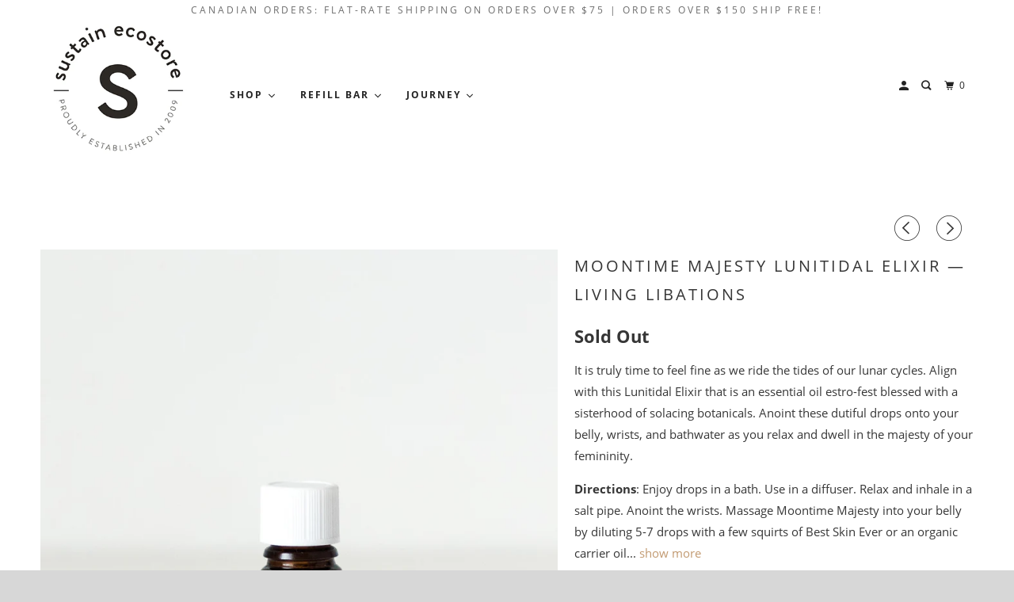

--- FILE ---
content_type: text/html; charset=utf-8
request_url: https://shop.sustainecostore.com/collections/essential-oils/products/living-libations-moontime-majesty
body_size: 41834
content:
<!DOCTYPE html>
<!--[if lt IE 7 ]><html class="ie ie6" lang="en"> <![endif]-->
<!--[if IE 7 ]><html class="ie ie7" lang="en"> <![endif]-->
<!--[if IE 8 ]><html class="ie ie8" lang="en"> <![endif]-->
<!--[if IE 9 ]><html class="ie ie9" lang="en"> <![endif]-->
<!--[if (gte IE 10)|!(IE)]><!--><html lang="en"> <!--<![endif]-->
  <head>


    <meta name="p:domain_verify" content="170b014e27e2f5e48b1ee9b8b46bc9c1"/>
    <meta charset="utf-8">
    <meta http-equiv="cleartype" content="on">
    <meta name="robots" content="index,follow">

    
    <title>Moontime Majesty Lunitidal Elixir — Living Libations - Sustain</title>

    
      <meta name="description" content="Feel jubilant as you inhale Jasmine Julep’s joyous floral nectar. An essential oil perfume that will bring in feelings of spring as euphoria sings from your happy heart with this buoyant bouquet of Jasmine Sambac, Ylang, Blood Orange, and Bergamot. Anoint your wrists, adorn your hair, diffuse this ambient ambrosia, or bath in the beauty of this floral f" />
    

    

<meta name="author" content="Sustain">
<meta property="og:url" content="https://shop.sustainecostore.com/products/living-libations-moontime-majesty">
<meta property="og:site_name" content="Sustain">


  <meta property="og:type" content="product">
  <meta property="og:title" content="Moontime Majesty Lunitidal Elixir — Living Libations">
  
    <meta property="og:image" content="http://shop.sustainecostore.com/cdn/shop/products/Product-shots-5_600x.jpg?v=1536954658">
    <meta property="og:image:secure_url" content="https://shop.sustainecostore.com/cdn/shop/products/Product-shots-5_600x.jpg?v=1536954658">
    
  
  <meta property="og:price:amount" content="30.00">
  <meta property="og:price:currency" content="CAD">


  <meta property="og:description" content="Feel jubilant as you inhale Jasmine Julep’s joyous floral nectar. An essential oil perfume that will bring in feelings of spring as euphoria sings from your happy heart with this buoyant bouquet of Jasmine Sambac, Ylang, Blood Orange, and Bergamot. Anoint your wrists, adorn your hair, diffuse this ambient ambrosia, or bath in the beauty of this floral f">




<meta name="twitter:card" content="summary">

  <meta name="twitter:title" content="Moontime Majesty Lunitidal Elixir — Living Libations">
  <meta name="twitter:description" content="It is truly time to feel fine as we ride the tides of our lunar cycles. Align with this Lunitidal Elixir that is an essential oil estro-fest blessed with a sisterhood of solacing botanicals. Anoint these dutiful drops onto your belly, wrists, and bathwater as you relax and dwell in the majesty of your femininity. Directions: Enjoy drops in a bath. Use in a diffuser. Relax and inhale in a salt pipe. Anoint the wrists. Massage Moontime Majesty into your belly by diluting 5-7 drops with a few squirts of Best Skin Ever or an organic carrier oil like jojoba or St. John’s Wort. Simply massage area or apply with the Arvigo Techniques of Maya Abdominal Massage. This type of beneficial pelvic massage guides the body internally.   All Organic Ingredients: Origanum marjorana (Marjoram), Salvia sclarea(Clary Sage), Cannabis sativa (Hemp Blossoms), Rosa damascena (Rose Otto), Pelargonium graveolens (Geranium), Vitex agnus-castus (Vitex), andNardostachys jatamansi (Spikenard). Marjoram (Origanum">
  <meta name="twitter:image" content="https://shop.sustainecostore.com/cdn/shop/products/Product-shots-5_240x.jpg?v=1536954658">
  <meta name="twitter:image:width" content="240">
  <meta name="twitter:image:height" content="240">



    
      <link rel="prev" href="/collections/essential-oils/products/living-libations-salt-pipe-inhaler">
    
    
      <link rel="next" href="/collections/essential-oils/products/living-libations-dew-dab">
    

    <!-- Mobile Specific Metas -->
    <meta name="HandheldFriendly" content="True">
    <meta name="MobileOptimized" content="320">
    <meta name="viewport" content="width=device-width,initial-scale=1">
    <meta name="theme-color" content="#ffffff">

    <!-- Stylesheets for Parallax 3.5.4 -->
    <link href="//shop.sustainecostore.com/cdn/shop/t/60/assets/styles.scss.css?v=71649847602290774351701320240" rel="stylesheet" type="text/css" media="all" />

    
      <link rel="shortcut icon" type="image/x-icon" href="//shop.sustainecostore.com/cdn/shop/files/SUSTAIN_WHITE_32x32.png?v=1613572841">
    

    <link rel="canonical" href="https://shop.sustainecostore.com/products/living-libations-moontime-majesty" />

    

    <script src="//shop.sustainecostore.com/cdn/shop/t/60/assets/app.js?v=4175301556806843681618851809" type="text/javascript"></script>

    <!--[if lte IE 8]>
      <link href="//shop.sustainecostore.com/cdn/shop/t/60/assets/ie.css?v=1024305471161636101618851809" rel="stylesheet" type="text/css" media="all" />
      <script src="//shop.sustainecostore.com/cdn/shop/t/60/assets/skrollr.ie.js?v=116292453382836155221618851792" type="text/javascript"></script>
    <![endif]-->

    

    
  
  
  

  
    
  
    
  
    
  
    
  
    
  
    
  
    
  
    
  
    
  
    
  
    
  
    
  
    
  
    
  
    
  
    
  
    
  
    
  
    
  
    
  
    
  
    
  
    
  
    
  
    
  
    
  
    
  
    
  
    
  
    
  
    
  
    
  
    
  
    
  
    
  
    
  
    
      
        
        
        
          
            
        
            
        
            
        
            
        
            
        
            
        
            
        
            
        
            
        
      
    
  
    
  
    
  
    
  
    
  
    
  
    
  
    
  
    
  
    
  
    
  
    
  
    
  
    
  
    
  
    
  
    
  
    
  
    
  
    
  
    
  
    
  
    
  
    
  
    
  
    
  
    
  
    
  
    
    
    <script>window.performance && window.performance.mark && window.performance.mark('shopify.content_for_header.start');</script><meta name="google-site-verification" content="Su7P9Bk8FMFIjmxujVsReo9DIzp-BXkxfWoHBImDZzk">
<meta id="shopify-digital-wallet" name="shopify-digital-wallet" content="/491412/digital_wallets/dialog">
<meta name="shopify-checkout-api-token" content="0d48c5c5a36309b0fabcdde5ea431d51">
<meta id="in-context-paypal-metadata" data-shop-id="491412" data-venmo-supported="false" data-environment="production" data-locale="en_US" data-paypal-v4="true" data-currency="CAD">
<link rel="alternate" type="application/json+oembed" href="https://shop.sustainecostore.com/products/living-libations-moontime-majesty.oembed">
<script async="async" src="/checkouts/internal/preloads.js?locale=en-CA"></script>
<script id="apple-pay-shop-capabilities" type="application/json">{"shopId":491412,"countryCode":"CA","currencyCode":"CAD","merchantCapabilities":["supports3DS"],"merchantId":"gid:\/\/shopify\/Shop\/491412","merchantName":"Sustain","requiredBillingContactFields":["postalAddress","email","phone"],"requiredShippingContactFields":["postalAddress","email","phone"],"shippingType":"shipping","supportedNetworks":["visa","masterCard","amex","discover","interac","jcb"],"total":{"type":"pending","label":"Sustain","amount":"1.00"},"shopifyPaymentsEnabled":true,"supportsSubscriptions":true}</script>
<script id="shopify-features" type="application/json">{"accessToken":"0d48c5c5a36309b0fabcdde5ea431d51","betas":["rich-media-storefront-analytics"],"domain":"shop.sustainecostore.com","predictiveSearch":true,"shopId":491412,"locale":"en"}</script>
<script>var Shopify = Shopify || {};
Shopify.shop = "sustain.myshopify.com";
Shopify.locale = "en";
Shopify.currency = {"active":"CAD","rate":"1.0"};
Shopify.country = "CA";
Shopify.theme = {"name":"Parallax-2020-March (OOTS April 19)","id":120227332230,"schema_name":"Parallax","schema_version":"3.5.4","theme_store_id":null,"role":"main"};
Shopify.theme.handle = "null";
Shopify.theme.style = {"id":null,"handle":null};
Shopify.cdnHost = "shop.sustainecostore.com/cdn";
Shopify.routes = Shopify.routes || {};
Shopify.routes.root = "/";</script>
<script type="module">!function(o){(o.Shopify=o.Shopify||{}).modules=!0}(window);</script>
<script>!function(o){function n(){var o=[];function n(){o.push(Array.prototype.slice.apply(arguments))}return n.q=o,n}var t=o.Shopify=o.Shopify||{};t.loadFeatures=n(),t.autoloadFeatures=n()}(window);</script>
<script id="shop-js-analytics" type="application/json">{"pageType":"product"}</script>
<script defer="defer" async type="module" src="//shop.sustainecostore.com/cdn/shopifycloud/shop-js/modules/v2/client.init-shop-cart-sync_IZsNAliE.en.esm.js"></script>
<script defer="defer" async type="module" src="//shop.sustainecostore.com/cdn/shopifycloud/shop-js/modules/v2/chunk.common_0OUaOowp.esm.js"></script>
<script type="module">
  await import("//shop.sustainecostore.com/cdn/shopifycloud/shop-js/modules/v2/client.init-shop-cart-sync_IZsNAliE.en.esm.js");
await import("//shop.sustainecostore.com/cdn/shopifycloud/shop-js/modules/v2/chunk.common_0OUaOowp.esm.js");

  window.Shopify.SignInWithShop?.initShopCartSync?.({"fedCMEnabled":true,"windoidEnabled":true});

</script>
<script>(function() {
  var isLoaded = false;
  function asyncLoad() {
    if (isLoaded) return;
    isLoaded = true;
    var urls = ["https:\/\/s3-us-west-2.amazonaws.com\/smart-social-login\/smart-social-login.js?shop=sustain.myshopify.com","\/\/d3ebne3wf11ejw.cloudfront.net\/313-251dc4692a8718f9111bde3ecf103cef.js?shop=sustain.myshopify.com","https:\/\/js.smile.io\/v1\/smile-shopify.js?shop=sustain.myshopify.com","https:\/\/chimpstatic.com\/mcjs-connected\/js\/users\/cc308c8265f36dd87d109e714\/1ce6906e5724a685d9ec9df19.js?shop=sustain.myshopify.com","https:\/\/api.omegatheme.com\/facebook-chat\/\/facebook-chat.js?v=1593723271\u0026shop=sustain.myshopify.com","https:\/\/cdn.recovermycart.com\/scripts\/keepcart\/CartJS.min.js?shop=sustain.myshopify.com\u0026shop=sustain.myshopify.com","https:\/\/cdn.nfcube.com\/instafeed-0aa973e810d124dbc6fd335253c40da1.js?shop=sustain.myshopify.com","https:\/\/static.klaviyo.com\/onsite\/js\/MwyAZ5\/klaviyo.js?company_id=MwyAZ5\u0026shop=sustain.myshopify.com","https:\/\/cdn.hextom.com\/js\/freeshippingbar.js?shop=sustain.myshopify.com"];
    for (var i = 0; i < urls.length; i++) {
      var s = document.createElement('script');
      s.type = 'text/javascript';
      s.async = true;
      s.src = urls[i];
      var x = document.getElementsByTagName('script')[0];
      x.parentNode.insertBefore(s, x);
    }
  };
  if(window.attachEvent) {
    window.attachEvent('onload', asyncLoad);
  } else {
    window.addEventListener('load', asyncLoad, false);
  }
})();</script>
<script id="__st">var __st={"a":491412,"offset":-18000,"reqid":"d2c420cc-1388-4044-ae6a-7ea0da699416-1768531144","pageurl":"shop.sustainecostore.com\/collections\/essential-oils\/products\/living-libations-moontime-majesty","u":"7fdece69f415","p":"product","rtyp":"product","rid":624592814125};</script>
<script>window.ShopifyPaypalV4VisibilityTracking = true;</script>
<script id="captcha-bootstrap">!function(){'use strict';const t='contact',e='account',n='new_comment',o=[[t,t],['blogs',n],['comments',n],[t,'customer']],c=[[e,'customer_login'],[e,'guest_login'],[e,'recover_customer_password'],[e,'create_customer']],r=t=>t.map((([t,e])=>`form[action*='/${t}']:not([data-nocaptcha='true']) input[name='form_type'][value='${e}']`)).join(','),a=t=>()=>t?[...document.querySelectorAll(t)].map((t=>t.form)):[];function s(){const t=[...o],e=r(t);return a(e)}const i='password',u='form_key',d=['recaptcha-v3-token','g-recaptcha-response','h-captcha-response',i],f=()=>{try{return window.sessionStorage}catch{return}},m='__shopify_v',_=t=>t.elements[u];function p(t,e,n=!1){try{const o=window.sessionStorage,c=JSON.parse(o.getItem(e)),{data:r}=function(t){const{data:e,action:n}=t;return t[m]||n?{data:e,action:n}:{data:t,action:n}}(c);for(const[e,n]of Object.entries(r))t.elements[e]&&(t.elements[e].value=n);n&&o.removeItem(e)}catch(o){console.error('form repopulation failed',{error:o})}}const l='form_type',E='cptcha';function T(t){t.dataset[E]=!0}const w=window,h=w.document,L='Shopify',v='ce_forms',y='captcha';let A=!1;((t,e)=>{const n=(g='f06e6c50-85a8-45c8-87d0-21a2b65856fe',I='https://cdn.shopify.com/shopifycloud/storefront-forms-hcaptcha/ce_storefront_forms_captcha_hcaptcha.v1.5.2.iife.js',D={infoText:'Protected by hCaptcha',privacyText:'Privacy',termsText:'Terms'},(t,e,n)=>{const o=w[L][v],c=o.bindForm;if(c)return c(t,g,e,D).then(n);var r;o.q.push([[t,g,e,D],n]),r=I,A||(h.body.append(Object.assign(h.createElement('script'),{id:'captcha-provider',async:!0,src:r})),A=!0)});var g,I,D;w[L]=w[L]||{},w[L][v]=w[L][v]||{},w[L][v].q=[],w[L][y]=w[L][y]||{},w[L][y].protect=function(t,e){n(t,void 0,e),T(t)},Object.freeze(w[L][y]),function(t,e,n,w,h,L){const[v,y,A,g]=function(t,e,n){const i=e?o:[],u=t?c:[],d=[...i,...u],f=r(d),m=r(i),_=r(d.filter((([t,e])=>n.includes(e))));return[a(f),a(m),a(_),s()]}(w,h,L),I=t=>{const e=t.target;return e instanceof HTMLFormElement?e:e&&e.form},D=t=>v().includes(t);t.addEventListener('submit',(t=>{const e=I(t);if(!e)return;const n=D(e)&&!e.dataset.hcaptchaBound&&!e.dataset.recaptchaBound,o=_(e),c=g().includes(e)&&(!o||!o.value);(n||c)&&t.preventDefault(),c&&!n&&(function(t){try{if(!f())return;!function(t){const e=f();if(!e)return;const n=_(t);if(!n)return;const o=n.value;o&&e.removeItem(o)}(t);const e=Array.from(Array(32),(()=>Math.random().toString(36)[2])).join('');!function(t,e){_(t)||t.append(Object.assign(document.createElement('input'),{type:'hidden',name:u})),t.elements[u].value=e}(t,e),function(t,e){const n=f();if(!n)return;const o=[...t.querySelectorAll(`input[type='${i}']`)].map((({name:t})=>t)),c=[...d,...o],r={};for(const[a,s]of new FormData(t).entries())c.includes(a)||(r[a]=s);n.setItem(e,JSON.stringify({[m]:1,action:t.action,data:r}))}(t,e)}catch(e){console.error('failed to persist form',e)}}(e),e.submit())}));const S=(t,e)=>{t&&!t.dataset[E]&&(n(t,e.some((e=>e===t))),T(t))};for(const o of['focusin','change'])t.addEventListener(o,(t=>{const e=I(t);D(e)&&S(e,y())}));const B=e.get('form_key'),M=e.get(l),P=B&&M;t.addEventListener('DOMContentLoaded',(()=>{const t=y();if(P)for(const e of t)e.elements[l].value===M&&p(e,B);[...new Set([...A(),...v().filter((t=>'true'===t.dataset.shopifyCaptcha))])].forEach((e=>S(e,t)))}))}(h,new URLSearchParams(w.location.search),n,t,e,['guest_login'])})(!0,!0)}();</script>
<script integrity="sha256-4kQ18oKyAcykRKYeNunJcIwy7WH5gtpwJnB7kiuLZ1E=" data-source-attribution="shopify.loadfeatures" defer="defer" src="//shop.sustainecostore.com/cdn/shopifycloud/storefront/assets/storefront/load_feature-a0a9edcb.js" crossorigin="anonymous"></script>
<script data-source-attribution="shopify.dynamic_checkout.dynamic.init">var Shopify=Shopify||{};Shopify.PaymentButton=Shopify.PaymentButton||{isStorefrontPortableWallets:!0,init:function(){window.Shopify.PaymentButton.init=function(){};var t=document.createElement("script");t.src="https://shop.sustainecostore.com/cdn/shopifycloud/portable-wallets/latest/portable-wallets.en.js",t.type="module",document.head.appendChild(t)}};
</script>
<script data-source-attribution="shopify.dynamic_checkout.buyer_consent">
  function portableWalletsHideBuyerConsent(e){var t=document.getElementById("shopify-buyer-consent"),n=document.getElementById("shopify-subscription-policy-button");t&&n&&(t.classList.add("hidden"),t.setAttribute("aria-hidden","true"),n.removeEventListener("click",e))}function portableWalletsShowBuyerConsent(e){var t=document.getElementById("shopify-buyer-consent"),n=document.getElementById("shopify-subscription-policy-button");t&&n&&(t.classList.remove("hidden"),t.removeAttribute("aria-hidden"),n.addEventListener("click",e))}window.Shopify?.PaymentButton&&(window.Shopify.PaymentButton.hideBuyerConsent=portableWalletsHideBuyerConsent,window.Shopify.PaymentButton.showBuyerConsent=portableWalletsShowBuyerConsent);
</script>
<script data-source-attribution="shopify.dynamic_checkout.cart.bootstrap">document.addEventListener("DOMContentLoaded",(function(){function t(){return document.querySelector("shopify-accelerated-checkout-cart, shopify-accelerated-checkout")}if(t())Shopify.PaymentButton.init();else{new MutationObserver((function(e,n){t()&&(Shopify.PaymentButton.init(),n.disconnect())})).observe(document.body,{childList:!0,subtree:!0})}}));
</script>
<link id="shopify-accelerated-checkout-styles" rel="stylesheet" media="screen" href="https://shop.sustainecostore.com/cdn/shopifycloud/portable-wallets/latest/accelerated-checkout-backwards-compat.css" crossorigin="anonymous">
<style id="shopify-accelerated-checkout-cart">
        #shopify-buyer-consent {
  margin-top: 1em;
  display: inline-block;
  width: 100%;
}

#shopify-buyer-consent.hidden {
  display: none;
}

#shopify-subscription-policy-button {
  background: none;
  border: none;
  padding: 0;
  text-decoration: underline;
  font-size: inherit;
  cursor: pointer;
}

#shopify-subscription-policy-button::before {
  box-shadow: none;
}

      </style>

<script>window.performance && window.performance.mark && window.performance.mark('shopify.content_for_header.end');</script>

    <noscript>
      <style>

        .slides > li:first-child { display: block; }
        .image__fallback {
          width: 100vw;
          display: block !important;
          max-width: 100vw !important;
          margin-bottom: 0;
        }
        .image__fallback + .hsContainer__image {
          display: none !important;
        }
        .hsContainer {
          height: auto !important;
        }
        .no-js-only {
          display: inherit !important;
        }
        .icon-cart.cart-button {
          display: none;
        }
        .lazyload,
        .cart_page_image img {
          opacity: 1;
          -webkit-filter: blur(0);
          filter: blur(0);
        }
        .bcg .hsContent {
          background-color: transparent;
        }
        .animate_right,
        .animate_left,
        .animate_up,
        .animate_down {
          opacity: 1;
        }
        .flexslider .slides>li {
          display: block;
        }
        .product_section .product_form {
          opacity: 1;
        }
        .multi_select,
        form .select {
          display: block !important;
        }
        .swatch_options {
          display: none;
        }
      </style>
    </noscript><!-- CreativeR Store Pickup -->
<!-- v1.4.0 -->
<!-- DO NOT EDIT THIS FILE. ANY CHANGES WILL BE OVERWRITTEN -->
<script type="text/javascript">
    let storePickupButtonText = 'Pick Up In Store';
    var storePickupSettings = {"max_days":"0","min_days":"0","name":false,"phone":false,"email":false,"date_enabled":false,"mandatory_collections":[],"exclude_collections":[],"exclude_products":[],"blackoutDates":"","enableBlackoutDates":false,"cart_version":"v1_3","disabled":false,"message":"PLEASE READ — For each item you have selected - check the product page to make sure it is available in your location before checking out","button_text":"Pickup In Store","discount":"","styling":"style1","extra_input_1":"","extra_input_2":"","extra_input_3":"","tagWithPickupDate":false,"tagWithPickupTime":false,"tagWithPickupLocation":true,"same_day_pickup":true,"stores_on_top":true,"above_weight":null,"checkoutStoreName":null,"replaceCustomerName":null,"overwriteLocale":true,"locationsInASelect":false,"saveOnChange":false,"shippingEnabled":true,"pickupEnabled":true};
    
    var stores =  [{"storeID":5021,"name":"Huntsville Store Pickup","company":"Sustain","street":"2-114 Main St E","city":"Huntsville","country":"Canada","zip":"","province":"Ontario","disableSameDayPickup":false,"disableSameDayAfterHour":"00:00","enablePickupTime":false,"blackoutDates":"","cutOffStartTime":"00:00","cutOffMinPickupDays":"","allowTimeCutOff":false,"allowDisplayMoreInformation":false,"moreInformation":"\n","maxOrdersPerTimeSlot":"","orderPreparationHours":"0","orderPreparationMinutes":"30","timeSlotFrequency":"30","pickupDays":["2","3","4","5","6","7"],"daysOfWeek":{"0":{"min":{"hour":"09","minute":"00"},"max":{"hour":"19","minute":"00"}},"1":{"min":{"hour":"09","minute":"00"},"max":{"hour":"19","minute":"00"}},"2":{"min":{"hour":"09","minute":"00"},"max":{"hour":"19","minute":"00"}},"3":{"min":{"hour":"09","minute":"00"},"max":{"hour":"19","minute":"00"}},"4":{"min":{"hour":"09","minute":"00"},"max":{"hour":"19","minute":"00"}},"5":{"min":{"hour":"09","minute":"00"},"max":{"hour":"19","minute":"00"}},"6":{"min":{"hour":"09","minute":"00"},"max":{"hour":"19","minute":"00"}}}}] 

    
    
    

    var pickupTranslations =  JSON.parse('{\"en\":{\"textButton\":\"Pickup In Store\",\"pickupDate\":\"Pickup Date\",\"chooseADateTime\":\"Choose a date/time\",\"pickupDateError\":\"Please enter a pickup date.\",\"nameOfPersonCollecting\":\"Name of Person Collecting\",\"shippingMethod\":\"Shipping\",\"pleaseClickCheckout\":\"Please click the checkout button to continue.\",\"mandatoryForPickupText\":\"An item in your cart must be collected\",\"yourName\":\"Your Name\",\"pickupFirstName\":\"First name\",\"pickupLastName\":\"Last name\",\"contactNumber\":\"Contact Number\",\"pickupEmail\":\"Email address\",\"pickupEmailPlaceholder\":\"Your email address\",\"contactNumberPlaceholder\":\"(123)-456-7890\",\"pickupStore\":\"Pickup Store\",\"chooseLocation\":\"Choose a location below for pickup\",\"chooseLocationOption\":\"Please choose a location\",\"nameOfPersonCollectingError\":\"Please enter who will be picking up your order.\",\"pickupFirstNameError\":\"Enter a first name\",\"pickupLastNameError\":\"Enter a last name\",\"storeSelectError\":\"Please select which store you will pick up from\",\"contactNumberError\":\"Please enter a phone number.\",\"emailError\":\"Please enter your email address\",\"extra1Placeholder\":\"\",\"extra2Placeholder\":\"\",\"extra3Placeholder\":\"\",\"extraField1Error\":\"You must complete this field\",\"extraField2Error\":\"You must complete this field\",\"extraField3Error\":\"You must complete this field\",\"deliveryMethod\":\"Delivery\",\"deliveryDateError\":\"Please enter a delivery date.\",\"zipNotAvailableError\":\"Sorry, but we don\'t deliver in your area\",\"deliveryDay\":\"Delivery date\",\"chooseADeliveryDay\":\"Choose a delivery slot\",\"enterYourZipCode\":\"Enter your zip code into the field below to check if you are eligible for local delivery:\",\"deliveryInformation\":\"Delivery information\",\"thankYourMarker\":\"Delivery address\",\"deliveryShippingAddressTitle\":\"Delivery address\",\"continueToShippingMethod\":\"Continue\",\"freeDelivery\":\"Free delivery\",\"localDelivery\":\"Local delivery\",\"deliveryShippingTitle\":\"Local delivery\",\"waitingOnRatesNotice\":\"Waiting...\",\"noRatesForCartOrDestinationNotice\":\"Delivery is not available for your cart or destination.\",\"weDontOfferDeliveryHere\":\"We don\'t offer delivery here\",\"pleaseEnterYourShippingInformationNotice\":\"Please go back to the shopping cart page and provide a postal code.\",\"deliveryreviewBlockTitle\":\"Delivery to\",\"between\":\"Between\",\"deliveryDash\":\" - \",\"shippingTitle1\":\"Store Pickup\",\"noRatesForCart\":\"Pickup is not available for your cart or destination.\",\"noRatesForCountryNotice\":\"We do not offer pickups in this country.\",\"shippingMethodTitle\":\"Delivery method\",\"contactAddressTitle\":\"Pickup address\",\"orderSummary\":\"Free Pickup\",\"shippingLabel\":\"Store Pickup\",\"taxesLabel\":\"Taxes\",\"shippingDefaultValue\":\"Calculated at next step\",\"freeTotalLabel\":\"Free\",\"shippingTitle2\":\"Store Pickup\",\"billing_address_title\":\"Billing address\",\"billing_address_description\":\"Please enter your Billing Address:\",\"billing_address_description_no_shipping_address\":\"Please enter your Billing Address:\",\"cardSecurityNotice\":\"All transactions are secure and encrypted\",\"sameBillingAddressLabel\":\"Please use the option below ⬇\",\"differentBillingAddressLabel\":\"Use a different billing address\",\"thankYouMarkerShipping\":\"Pickup address\",\"thankYouMarkerCurrent\":\"Pickup address\",\"shippingAddressTitle\":\"Pickup address\",\"orderUpdatesSubscribeToEmailNotifications\":\"Get pickup updates by email\",\"orderUpdatesSubscribeToPhoneNotifications\":\"Get pickup updates by email or SMS\",\"orderUpdatesSubscribeToEmailOrPhoneNotifications\":\"Get pickup updates by SMS\",\"reviewBlockShippingAddressTitle\":\"Store Pickup\",\"first_name_label\":\"First name:\",\"first_name_placeholder\":\"First name\",\"optional_first_name_label\":\"First name:\",\"optional_first_name_placeholder\":\"First name\",\"last_name_label\":\"Last name:\",\"last_name_placeholder\":\"Last name\",\"Company\":\"Company\",\"continue_to_shipping_method\":\"Continue\",\"zip_code_label\":\"ZIP code\",\"postal_code_label\":\"Postal code\",\"postcode_label\":\"Postal code\",\"zip_code_placeholder\":\"ZIP code\",\"postal_code_placeholder\":\"Postal code\",\"postcode_placeholder\":\"Postcode\",\"city_label\":\"City\",\"country_label\":\"Country/Region\",\"address_title\":\"Address\",\"address1_label\":\"Address\",\"minOrderMessage\":\"To select delivery, your order must be over\"}}') 

    var pickupCompany = "Huntsville Store Pickup";
    var pickupAddress = "2-114 Main St E";
    var pickupCity = "Huntsville";
    var pickupCountry = "Canada";
    var pickupZip = "";
    var pickupProvince = "Ontario";
    var pickupLocale = "en";
    var shopPhone = "705-787-0326";
    var pickupProduct = '31626574626950';
    var appUrl = 'https://shopify-pickup-app.herokuapp.com/';
    var storePickupLoaded = false;
    var pickupProductInCart = false;
    var CRpickupProductEnabled = true
    var CRdeliveryProductEnabled = true
    var CRcarrierServiceEnabled = false;
    var CRpermanentDomain = 'sustain.myshopify.com';
    var CRdisabledTimes = [];
    var CRoverRidingRules = [];
    
    

</script>
<div style="display:none;">
    <script>var crItems = [];</script>
    
</div>

<!-- CreativeR Store Pickup-->
  









<link href="https://monorail-edge.shopifysvc.com" rel="dns-prefetch">
<script>(function(){if ("sendBeacon" in navigator && "performance" in window) {try {var session_token_from_headers = performance.getEntriesByType('navigation')[0].serverTiming.find(x => x.name == '_s').description;} catch {var session_token_from_headers = undefined;}var session_cookie_matches = document.cookie.match(/_shopify_s=([^;]*)/);var session_token_from_cookie = session_cookie_matches && session_cookie_matches.length === 2 ? session_cookie_matches[1] : "";var session_token = session_token_from_headers || session_token_from_cookie || "";function handle_abandonment_event(e) {var entries = performance.getEntries().filter(function(entry) {return /monorail-edge.shopifysvc.com/.test(entry.name);});if (!window.abandonment_tracked && entries.length === 0) {window.abandonment_tracked = true;var currentMs = Date.now();var navigation_start = performance.timing.navigationStart;var payload = {shop_id: 491412,url: window.location.href,navigation_start,duration: currentMs - navigation_start,session_token,page_type: "product"};window.navigator.sendBeacon("https://monorail-edge.shopifysvc.com/v1/produce", JSON.stringify({schema_id: "online_store_buyer_site_abandonment/1.1",payload: payload,metadata: {event_created_at_ms: currentMs,event_sent_at_ms: currentMs}}));}}window.addEventListener('pagehide', handle_abandonment_event);}}());</script>
<script id="web-pixels-manager-setup">(function e(e,d,r,n,o){if(void 0===o&&(o={}),!Boolean(null===(a=null===(i=window.Shopify)||void 0===i?void 0:i.analytics)||void 0===a?void 0:a.replayQueue)){var i,a;window.Shopify=window.Shopify||{};var t=window.Shopify;t.analytics=t.analytics||{};var s=t.analytics;s.replayQueue=[],s.publish=function(e,d,r){return s.replayQueue.push([e,d,r]),!0};try{self.performance.mark("wpm:start")}catch(e){}var l=function(){var e={modern:/Edge?\/(1{2}[4-9]|1[2-9]\d|[2-9]\d{2}|\d{4,})\.\d+(\.\d+|)|Firefox\/(1{2}[4-9]|1[2-9]\d|[2-9]\d{2}|\d{4,})\.\d+(\.\d+|)|Chrom(ium|e)\/(9{2}|\d{3,})\.\d+(\.\d+|)|(Maci|X1{2}).+ Version\/(15\.\d+|(1[6-9]|[2-9]\d|\d{3,})\.\d+)([,.]\d+|)( \(\w+\)|)( Mobile\/\w+|) Safari\/|Chrome.+OPR\/(9{2}|\d{3,})\.\d+\.\d+|(CPU[ +]OS|iPhone[ +]OS|CPU[ +]iPhone|CPU IPhone OS|CPU iPad OS)[ +]+(15[._]\d+|(1[6-9]|[2-9]\d|\d{3,})[._]\d+)([._]\d+|)|Android:?[ /-](13[3-9]|1[4-9]\d|[2-9]\d{2}|\d{4,})(\.\d+|)(\.\d+|)|Android.+Firefox\/(13[5-9]|1[4-9]\d|[2-9]\d{2}|\d{4,})\.\d+(\.\d+|)|Android.+Chrom(ium|e)\/(13[3-9]|1[4-9]\d|[2-9]\d{2}|\d{4,})\.\d+(\.\d+|)|SamsungBrowser\/([2-9]\d|\d{3,})\.\d+/,legacy:/Edge?\/(1[6-9]|[2-9]\d|\d{3,})\.\d+(\.\d+|)|Firefox\/(5[4-9]|[6-9]\d|\d{3,})\.\d+(\.\d+|)|Chrom(ium|e)\/(5[1-9]|[6-9]\d|\d{3,})\.\d+(\.\d+|)([\d.]+$|.*Safari\/(?![\d.]+ Edge\/[\d.]+$))|(Maci|X1{2}).+ Version\/(10\.\d+|(1[1-9]|[2-9]\d|\d{3,})\.\d+)([,.]\d+|)( \(\w+\)|)( Mobile\/\w+|) Safari\/|Chrome.+OPR\/(3[89]|[4-9]\d|\d{3,})\.\d+\.\d+|(CPU[ +]OS|iPhone[ +]OS|CPU[ +]iPhone|CPU IPhone OS|CPU iPad OS)[ +]+(10[._]\d+|(1[1-9]|[2-9]\d|\d{3,})[._]\d+)([._]\d+|)|Android:?[ /-](13[3-9]|1[4-9]\d|[2-9]\d{2}|\d{4,})(\.\d+|)(\.\d+|)|Mobile Safari.+OPR\/([89]\d|\d{3,})\.\d+\.\d+|Android.+Firefox\/(13[5-9]|1[4-9]\d|[2-9]\d{2}|\d{4,})\.\d+(\.\d+|)|Android.+Chrom(ium|e)\/(13[3-9]|1[4-9]\d|[2-9]\d{2}|\d{4,})\.\d+(\.\d+|)|Android.+(UC? ?Browser|UCWEB|U3)[ /]?(15\.([5-9]|\d{2,})|(1[6-9]|[2-9]\d|\d{3,})\.\d+)\.\d+|SamsungBrowser\/(5\.\d+|([6-9]|\d{2,})\.\d+)|Android.+MQ{2}Browser\/(14(\.(9|\d{2,})|)|(1[5-9]|[2-9]\d|\d{3,})(\.\d+|))(\.\d+|)|K[Aa][Ii]OS\/(3\.\d+|([4-9]|\d{2,})\.\d+)(\.\d+|)/},d=e.modern,r=e.legacy,n=navigator.userAgent;return n.match(d)?"modern":n.match(r)?"legacy":"unknown"}(),u="modern"===l?"modern":"legacy",c=(null!=n?n:{modern:"",legacy:""})[u],f=function(e){return[e.baseUrl,"/wpm","/b",e.hashVersion,"modern"===e.buildTarget?"m":"l",".js"].join("")}({baseUrl:d,hashVersion:r,buildTarget:u}),m=function(e){var d=e.version,r=e.bundleTarget,n=e.surface,o=e.pageUrl,i=e.monorailEndpoint;return{emit:function(e){var a=e.status,t=e.errorMsg,s=(new Date).getTime(),l=JSON.stringify({metadata:{event_sent_at_ms:s},events:[{schema_id:"web_pixels_manager_load/3.1",payload:{version:d,bundle_target:r,page_url:o,status:a,surface:n,error_msg:t},metadata:{event_created_at_ms:s}}]});if(!i)return console&&console.warn&&console.warn("[Web Pixels Manager] No Monorail endpoint provided, skipping logging."),!1;try{return self.navigator.sendBeacon.bind(self.navigator)(i,l)}catch(e){}var u=new XMLHttpRequest;try{return u.open("POST",i,!0),u.setRequestHeader("Content-Type","text/plain"),u.send(l),!0}catch(e){return console&&console.warn&&console.warn("[Web Pixels Manager] Got an unhandled error while logging to Monorail."),!1}}}}({version:r,bundleTarget:l,surface:e.surface,pageUrl:self.location.href,monorailEndpoint:e.monorailEndpoint});try{o.browserTarget=l,function(e){var d=e.src,r=e.async,n=void 0===r||r,o=e.onload,i=e.onerror,a=e.sri,t=e.scriptDataAttributes,s=void 0===t?{}:t,l=document.createElement("script"),u=document.querySelector("head"),c=document.querySelector("body");if(l.async=n,l.src=d,a&&(l.integrity=a,l.crossOrigin="anonymous"),s)for(var f in s)if(Object.prototype.hasOwnProperty.call(s,f))try{l.dataset[f]=s[f]}catch(e){}if(o&&l.addEventListener("load",o),i&&l.addEventListener("error",i),u)u.appendChild(l);else{if(!c)throw new Error("Did not find a head or body element to append the script");c.appendChild(l)}}({src:f,async:!0,onload:function(){if(!function(){var e,d;return Boolean(null===(d=null===(e=window.Shopify)||void 0===e?void 0:e.analytics)||void 0===d?void 0:d.initialized)}()){var d=window.webPixelsManager.init(e)||void 0;if(d){var r=window.Shopify.analytics;r.replayQueue.forEach((function(e){var r=e[0],n=e[1],o=e[2];d.publishCustomEvent(r,n,o)})),r.replayQueue=[],r.publish=d.publishCustomEvent,r.visitor=d.visitor,r.initialized=!0}}},onerror:function(){return m.emit({status:"failed",errorMsg:"".concat(f," has failed to load")})},sri:function(e){var d=/^sha384-[A-Za-z0-9+/=]+$/;return"string"==typeof e&&d.test(e)}(c)?c:"",scriptDataAttributes:o}),m.emit({status:"loading"})}catch(e){m.emit({status:"failed",errorMsg:(null==e?void 0:e.message)||"Unknown error"})}}})({shopId: 491412,storefrontBaseUrl: "https://shop.sustainecostore.com",extensionsBaseUrl: "https://extensions.shopifycdn.com/cdn/shopifycloud/web-pixels-manager",monorailEndpoint: "https://monorail-edge.shopifysvc.com/unstable/produce_batch",surface: "storefront-renderer",enabledBetaFlags: ["2dca8a86"],webPixelsConfigList: [{"id":"397967494","configuration":"{\"config\":\"{\\\"pixel_id\\\":\\\"GT-MR45892\\\",\\\"target_country\\\":\\\"CA\\\",\\\"gtag_events\\\":[{\\\"type\\\":\\\"purchase\\\",\\\"action_label\\\":\\\"MC-GH6X0YX8RH\\\"},{\\\"type\\\":\\\"page_view\\\",\\\"action_label\\\":\\\"MC-GH6X0YX8RH\\\"},{\\\"type\\\":\\\"view_item\\\",\\\"action_label\\\":\\\"MC-GH6X0YX8RH\\\"}],\\\"enable_monitoring_mode\\\":false}\"}","eventPayloadVersion":"v1","runtimeContext":"OPEN","scriptVersion":"b2a88bafab3e21179ed38636efcd8a93","type":"APP","apiClientId":1780363,"privacyPurposes":[],"dataSharingAdjustments":{"protectedCustomerApprovalScopes":["read_customer_address","read_customer_email","read_customer_name","read_customer_personal_data","read_customer_phone"]}},{"id":"119242886","configuration":"{\"pixel_id\":\"423571792206533\",\"pixel_type\":\"facebook_pixel\",\"metaapp_system_user_token\":\"-\"}","eventPayloadVersion":"v1","runtimeContext":"OPEN","scriptVersion":"ca16bc87fe92b6042fbaa3acc2fbdaa6","type":"APP","apiClientId":2329312,"privacyPurposes":["ANALYTICS","MARKETING","SALE_OF_DATA"],"dataSharingAdjustments":{"protectedCustomerApprovalScopes":["read_customer_address","read_customer_email","read_customer_name","read_customer_personal_data","read_customer_phone"]}},{"id":"60194950","eventPayloadVersion":"v1","runtimeContext":"LAX","scriptVersion":"1","type":"CUSTOM","privacyPurposes":["MARKETING"],"name":"Meta pixel (migrated)"},{"id":"96010374","eventPayloadVersion":"v1","runtimeContext":"LAX","scriptVersion":"1","type":"CUSTOM","privacyPurposes":["ANALYTICS"],"name":"Google Analytics tag (migrated)"},{"id":"shopify-app-pixel","configuration":"{}","eventPayloadVersion":"v1","runtimeContext":"STRICT","scriptVersion":"0450","apiClientId":"shopify-pixel","type":"APP","privacyPurposes":["ANALYTICS","MARKETING"]},{"id":"shopify-custom-pixel","eventPayloadVersion":"v1","runtimeContext":"LAX","scriptVersion":"0450","apiClientId":"shopify-pixel","type":"CUSTOM","privacyPurposes":["ANALYTICS","MARKETING"]}],isMerchantRequest: false,initData: {"shop":{"name":"Sustain","paymentSettings":{"currencyCode":"CAD"},"myshopifyDomain":"sustain.myshopify.com","countryCode":"CA","storefrontUrl":"https:\/\/shop.sustainecostore.com"},"customer":null,"cart":null,"checkout":null,"productVariants":[{"price":{"amount":30.0,"currencyCode":"CAD"},"product":{"title":"Moontime Majesty Lunitidal Elixir — Living Libations","vendor":"Living Libations","id":"624592814125","untranslatedTitle":"Moontime Majesty Lunitidal Elixir — Living Libations","url":"\/products\/living-libations-moontime-majesty","type":"Health + Wellness"},"id":"7355557216301","image":{"src":"\/\/shop.sustainecostore.com\/cdn\/shop\/products\/Product-shots-5.jpg?v=1536954658"},"sku":"","title":"Default Title","untranslatedTitle":"Default Title"}],"purchasingCompany":null},},"https://shop.sustainecostore.com/cdn","fcfee988w5aeb613cpc8e4bc33m6693e112",{"modern":"","legacy":""},{"shopId":"491412","storefrontBaseUrl":"https:\/\/shop.sustainecostore.com","extensionBaseUrl":"https:\/\/extensions.shopifycdn.com\/cdn\/shopifycloud\/web-pixels-manager","surface":"storefront-renderer","enabledBetaFlags":"[\"2dca8a86\"]","isMerchantRequest":"false","hashVersion":"fcfee988w5aeb613cpc8e4bc33m6693e112","publish":"custom","events":"[[\"page_viewed\",{}],[\"product_viewed\",{\"productVariant\":{\"price\":{\"amount\":30.0,\"currencyCode\":\"CAD\"},\"product\":{\"title\":\"Moontime Majesty Lunitidal Elixir — Living Libations\",\"vendor\":\"Living Libations\",\"id\":\"624592814125\",\"untranslatedTitle\":\"Moontime Majesty Lunitidal Elixir — Living Libations\",\"url\":\"\/products\/living-libations-moontime-majesty\",\"type\":\"Health + Wellness\"},\"id\":\"7355557216301\",\"image\":{\"src\":\"\/\/shop.sustainecostore.com\/cdn\/shop\/products\/Product-shots-5.jpg?v=1536954658\"},\"sku\":\"\",\"title\":\"Default Title\",\"untranslatedTitle\":\"Default Title\"}}]]"});</script><script>
  window.ShopifyAnalytics = window.ShopifyAnalytics || {};
  window.ShopifyAnalytics.meta = window.ShopifyAnalytics.meta || {};
  window.ShopifyAnalytics.meta.currency = 'CAD';
  var meta = {"product":{"id":624592814125,"gid":"gid:\/\/shopify\/Product\/624592814125","vendor":"Living Libations","type":"Health + Wellness","handle":"living-libations-moontime-majesty","variants":[{"id":7355557216301,"price":3000,"name":"Moontime Majesty Lunitidal Elixir — Living Libations","public_title":null,"sku":""}],"remote":false},"page":{"pageType":"product","resourceType":"product","resourceId":624592814125,"requestId":"d2c420cc-1388-4044-ae6a-7ea0da699416-1768531144"}};
  for (var attr in meta) {
    window.ShopifyAnalytics.meta[attr] = meta[attr];
  }
</script>
<script class="analytics">
  (function () {
    var customDocumentWrite = function(content) {
      var jquery = null;

      if (window.jQuery) {
        jquery = window.jQuery;
      } else if (window.Checkout && window.Checkout.$) {
        jquery = window.Checkout.$;
      }

      if (jquery) {
        jquery('body').append(content);
      }
    };

    var hasLoggedConversion = function(token) {
      if (token) {
        return document.cookie.indexOf('loggedConversion=' + token) !== -1;
      }
      return false;
    }

    var setCookieIfConversion = function(token) {
      if (token) {
        var twoMonthsFromNow = new Date(Date.now());
        twoMonthsFromNow.setMonth(twoMonthsFromNow.getMonth() + 2);

        document.cookie = 'loggedConversion=' + token + '; expires=' + twoMonthsFromNow;
      }
    }

    var trekkie = window.ShopifyAnalytics.lib = window.trekkie = window.trekkie || [];
    if (trekkie.integrations) {
      return;
    }
    trekkie.methods = [
      'identify',
      'page',
      'ready',
      'track',
      'trackForm',
      'trackLink'
    ];
    trekkie.factory = function(method) {
      return function() {
        var args = Array.prototype.slice.call(arguments);
        args.unshift(method);
        trekkie.push(args);
        return trekkie;
      };
    };
    for (var i = 0; i < trekkie.methods.length; i++) {
      var key = trekkie.methods[i];
      trekkie[key] = trekkie.factory(key);
    }
    trekkie.load = function(config) {
      trekkie.config = config || {};
      trekkie.config.initialDocumentCookie = document.cookie;
      var first = document.getElementsByTagName('script')[0];
      var script = document.createElement('script');
      script.type = 'text/javascript';
      script.onerror = function(e) {
        var scriptFallback = document.createElement('script');
        scriptFallback.type = 'text/javascript';
        scriptFallback.onerror = function(error) {
                var Monorail = {
      produce: function produce(monorailDomain, schemaId, payload) {
        var currentMs = new Date().getTime();
        var event = {
          schema_id: schemaId,
          payload: payload,
          metadata: {
            event_created_at_ms: currentMs,
            event_sent_at_ms: currentMs
          }
        };
        return Monorail.sendRequest("https://" + monorailDomain + "/v1/produce", JSON.stringify(event));
      },
      sendRequest: function sendRequest(endpointUrl, payload) {
        // Try the sendBeacon API
        if (window && window.navigator && typeof window.navigator.sendBeacon === 'function' && typeof window.Blob === 'function' && !Monorail.isIos12()) {
          var blobData = new window.Blob([payload], {
            type: 'text/plain'
          });

          if (window.navigator.sendBeacon(endpointUrl, blobData)) {
            return true;
          } // sendBeacon was not successful

        } // XHR beacon

        var xhr = new XMLHttpRequest();

        try {
          xhr.open('POST', endpointUrl);
          xhr.setRequestHeader('Content-Type', 'text/plain');
          xhr.send(payload);
        } catch (e) {
          console.log(e);
        }

        return false;
      },
      isIos12: function isIos12() {
        return window.navigator.userAgent.lastIndexOf('iPhone; CPU iPhone OS 12_') !== -1 || window.navigator.userAgent.lastIndexOf('iPad; CPU OS 12_') !== -1;
      }
    };
    Monorail.produce('monorail-edge.shopifysvc.com',
      'trekkie_storefront_load_errors/1.1',
      {shop_id: 491412,
      theme_id: 120227332230,
      app_name: "storefront",
      context_url: window.location.href,
      source_url: "//shop.sustainecostore.com/cdn/s/trekkie.storefront.cd680fe47e6c39ca5d5df5f0a32d569bc48c0f27.min.js"});

        };
        scriptFallback.async = true;
        scriptFallback.src = '//shop.sustainecostore.com/cdn/s/trekkie.storefront.cd680fe47e6c39ca5d5df5f0a32d569bc48c0f27.min.js';
        first.parentNode.insertBefore(scriptFallback, first);
      };
      script.async = true;
      script.src = '//shop.sustainecostore.com/cdn/s/trekkie.storefront.cd680fe47e6c39ca5d5df5f0a32d569bc48c0f27.min.js';
      first.parentNode.insertBefore(script, first);
    };
    trekkie.load(
      {"Trekkie":{"appName":"storefront","development":false,"defaultAttributes":{"shopId":491412,"isMerchantRequest":null,"themeId":120227332230,"themeCityHash":"1229137798082337781","contentLanguage":"en","currency":"CAD","eventMetadataId":"22c062a5-f561-4bb1-9445-e1df738166d3"},"isServerSideCookieWritingEnabled":true,"monorailRegion":"shop_domain","enabledBetaFlags":["65f19447"]},"Session Attribution":{},"S2S":{"facebookCapiEnabled":true,"source":"trekkie-storefront-renderer","apiClientId":580111}}
    );

    var loaded = false;
    trekkie.ready(function() {
      if (loaded) return;
      loaded = true;

      window.ShopifyAnalytics.lib = window.trekkie;

      var originalDocumentWrite = document.write;
      document.write = customDocumentWrite;
      try { window.ShopifyAnalytics.merchantGoogleAnalytics.call(this); } catch(error) {};
      document.write = originalDocumentWrite;

      window.ShopifyAnalytics.lib.page(null,{"pageType":"product","resourceType":"product","resourceId":624592814125,"requestId":"d2c420cc-1388-4044-ae6a-7ea0da699416-1768531144","shopifyEmitted":true});

      var match = window.location.pathname.match(/checkouts\/(.+)\/(thank_you|post_purchase)/)
      var token = match? match[1]: undefined;
      if (!hasLoggedConversion(token)) {
        setCookieIfConversion(token);
        window.ShopifyAnalytics.lib.track("Viewed Product",{"currency":"CAD","variantId":7355557216301,"productId":624592814125,"productGid":"gid:\/\/shopify\/Product\/624592814125","name":"Moontime Majesty Lunitidal Elixir — Living Libations","price":"30.00","sku":"","brand":"Living Libations","variant":null,"category":"Health + Wellness","nonInteraction":true,"remote":false},undefined,undefined,{"shopifyEmitted":true});
      window.ShopifyAnalytics.lib.track("monorail:\/\/trekkie_storefront_viewed_product\/1.1",{"currency":"CAD","variantId":7355557216301,"productId":624592814125,"productGid":"gid:\/\/shopify\/Product\/624592814125","name":"Moontime Majesty Lunitidal Elixir — Living Libations","price":"30.00","sku":"","brand":"Living Libations","variant":null,"category":"Health + Wellness","nonInteraction":true,"remote":false,"referer":"https:\/\/shop.sustainecostore.com\/collections\/essential-oils\/products\/living-libations-moontime-majesty"});
      }
    });


        var eventsListenerScript = document.createElement('script');
        eventsListenerScript.async = true;
        eventsListenerScript.src = "//shop.sustainecostore.com/cdn/shopifycloud/storefront/assets/shop_events_listener-3da45d37.js";
        document.getElementsByTagName('head')[0].appendChild(eventsListenerScript);

})();</script>
  <script>
  if (!window.ga || (window.ga && typeof window.ga !== 'function')) {
    window.ga = function ga() {
      (window.ga.q = window.ga.q || []).push(arguments);
      if (window.Shopify && window.Shopify.analytics && typeof window.Shopify.analytics.publish === 'function') {
        window.Shopify.analytics.publish("ga_stub_called", {}, {sendTo: "google_osp_migration"});
      }
      console.error("Shopify's Google Analytics stub called with:", Array.from(arguments), "\nSee https://help.shopify.com/manual/promoting-marketing/pixels/pixel-migration#google for more information.");
    };
    if (window.Shopify && window.Shopify.analytics && typeof window.Shopify.analytics.publish === 'function') {
      window.Shopify.analytics.publish("ga_stub_initialized", {}, {sendTo: "google_osp_migration"});
    }
  }
</script>
<script
  defer
  src="https://shop.sustainecostore.com/cdn/shopifycloud/perf-kit/shopify-perf-kit-3.0.3.min.js"
  data-application="storefront-renderer"
  data-shop-id="491412"
  data-render-region="gcp-us-central1"
  data-page-type="product"
  data-theme-instance-id="120227332230"
  data-theme-name="Parallax"
  data-theme-version="3.5.4"
  data-monorail-region="shop_domain"
  data-resource-timing-sampling-rate="10"
  data-shs="true"
  data-shs-beacon="true"
  data-shs-export-with-fetch="true"
  data-shs-logs-sample-rate="1"
  data-shs-beacon-endpoint="https://shop.sustainecostore.com/api/collect"
></script>
</head>

  

  <body class="product "
    data-money-format="${{amount}}">
  <!-- "snippets/buddha-megamenu-wireframe.liquid" was not rendered, the associated app was uninstalled -->

    <div id="content_wrapper">
      <div id="shopify-section-header" class="shopify-section header-section">
  
    <div class="promo_banner js-promo_banner--global sticky-promo--false">
      
        <p><p>Canadian Orders: Flat-Rate Shipping on Orders over $75 | Orders Over $150 Ship Free!</p></p>
      
    </div>
  


<div id="header" class="mm-fixed-top Fixed mobile-header mobile-sticky-header--false" data-search-enabled="true">
  <a href="#nav" class="icon-menu" aria-haspopup="true" aria-label="Menu"><span>Menu</span></a>
  <a href="https://shop.sustainecostore.com" title="Sustain" class="mobile_logo logo">
    
      <img src="//shop.sustainecostore.com/cdn/shop/files/sustain_stamp_cropped_2_410x.png?v=1613795792" alt="Sustain" />
    
  </a>
  <a href="#cart" class="icon-cart cart-button right"><span>0</span></a>
</div>

<div class="hidden">
  <div id="nav">
    <ul>
      
        
          <li >
            
              <span>Shop</span>
            
            <ul>
              
                
                  <li ><a href="/collections/new-arrivals">New Arrivals</a></li>
                
              
                
                <li >
                  
                    <a href="/collections/west-coast-seeds">Gardening</a>
                  
                  <ul>
                    
                      <li ><a href="/collections/west-coast-seeds">Seeds</a></li>
                    
                  </ul>
                </li>
                
              
                
                <li >
                  
                    <a href="/collections/children-baby">Children + Baby</a>
                  
                  <ul>
                    
                      <li ><a href="/collections/cbb">Bath + Skin Care</a></li>
                    
                      <li ><a href="/collections/baby-play-teething">Baby Toys</a></li>
                    
                      <li ><a href="/collections/cbbk">Books</a></li>
                    
                      <li ><a href="/collections/children-play-learn">Puzzles + Games</a></li>
                    
                      <li ><a href="/collections/loose-parts-1">Loose Parts + Creative Play</a></li>
                    
                      <li ><a href="/collections/outdoor-play">The Little Naturalist</a></li>
                    
                      <li ><a href="/collections/play-chef">Play Chef</a></li>
                    
                      <li ><a href="/collections/slings">Slings</a></li>
                    
                      <li ><a href="/collections/apothecary">Apothecary</a></li>
                    
                      <li ><a href="/collections/kids-lunches">Kids Lunches</a></li>
                    
                      <li ><a href="/collections/accessories">Accessories</a></li>
                    
                  </ul>
                </li>
                
              
                
                <li >
                  
                    <a href="/collections/kitchen-home">Sustainable Living</a>
                  
                  <ul>
                    
                      <li ><a href="/collections/khbb">Brushes / Brooms</a></li>
                    
                      <li ><a href="/collections/khfs">Food Storage</a></li>
                    
                      <li ><a href="/collections/outdoors">Outdoors</a></li>
                    
                      <li ><a href="/collections/khct">Coffee, Tea, Chocolate + Honey</a></li>
                    
                      <li ><a href="/collections/coffee-tea-accessories">Coffee + Tea Accessories</a></li>
                    
                      <li ><a href="/collections/zww">Water bottles + Travel Mugs</a></li>
                    
                      <li ><a href="/collections/khb">Cookbooks</a></li>
                    
                      <li ><a href="/collections/khd">Dishwashing</a></li>
                    
                      <li ><a href="/collections/laundry">Laundry</a></li>
                    
                      <li ><a href="/collections/green-cleaners">Cleaners</a></li>
                    
                      <li ><a href="/collections/kha">Accessories</a></li>
                    
                      <li ><a href="/collections/zwo">On The Go Essentials</a></li>
                    
                  </ul>
                </li>
                
              
                
                <li >
                  
                    <a href="/collections/health-wellness">Self Care</a>
                  
                  <ul>
                    
                      <li ><a href="/collections/hwf">Face Care</a></li>
                    
                      <li ><a href="/collections/hwb">Body Care</a></li>
                    
                      <li ><a href="/collections/hwh">Hair Care</a></li>
                    
                      <li ><a href="/collections/hwc">Cosmetics</a></li>
                    
                      <li ><a href="/collections/hwd">Deodorant</a></li>
                    
                      <li ><a href="/collections/hwo">Toothpaste + Oral Care</a></li>
                    
                      <li ><a href="/collections/hwsc">Sun Care</a></li>
                    
                      <li ><a href="/collections/hwa">Accessories</a></li>
                    
                      <li ><a href="/collections/hwz">Zero Waste Bathroom </a></li>
                    
                      <li ><a href="/collections/hws">Soap</a></li>
                    
                      <li class="Selected"><a href="/collections/essential-oils">Essential Oils</a></li>
                    
                      <li ><a href="/collections/hwm">For Men</a></li>
                    
                      <li ><a href="/collections/health-wellness-books">Books</a></li>
                    
                      <li ><a href="https://shop.sustainecostore.com/collections/apothecary">Apothecary + Natural Supplements</a></li>
                    
                      <li ><a href="/collections/health-wellness-pets">Pet Care</a></li>
                    
                  </ul>
                </li>
                
              
                
                  <li ><a href="/collections/shop-local">Shop Local</a></li>
                
              
                
                <li >
                  
                    <a href="/collections/bottle-pick-up">Bulk </a>
                  
                  <ul>
                    
                      <li ><a href="/collections/bottle-pick-up">In Store Pick Up</a></li>
                    
                  </ul>
                </li>
                
              
                
                <li >
                  
                    <a href="https://shop.sustainecostore.com/collections/home-improvement">Home Improvement</a>
                  
                  <ul>
                    
                      <li ><a href="/collections/paints-and-stains">Paint & Stain</a></li>
                    
                  </ul>
                </li>
                
              
            </ul>
          </li>
        
      
        
          <li >
            
              <a href="/pages/about-us">Discover</a>
            
            <ul>
              
                
                  <li ><a href="/pages/about-us">Who We Are</a></li>
                
              
                
                  <li ><a href="/pages/contact">Contact Us</a></li>
                
              
                
                  <li ><a href="/blogs/news">The Sustain Journal</a></li>
                
              
                
                  <li ><a href="/pages/shipping-returns">Shipping + Returns</a></li>
                
              
                
                  <li ><a href="/pages/privacy-policy">Privacy Policy</a></li>
                
              
            </ul>
          </li>
        
      
        
          <li >
            
              <span>Bulk Bar</span>
            
            <ul>
              
                
                  <li ><a href="/collections/bottle-pick-up">Bulk Pick Up</a></li>
                
              
            </ul>
          </li>
        
      
      
        
          <li>
            <a href="/account/login" id="customer_login_link">Sign in</a>
          </li>
        
      
      
    </ul>
  </div>

  <form action="/checkout" method="post" id="cart">
    <ul data-money-format="${{amount}}" data-shop-currency="CAD" data-shop-name="Sustain">
      <li class="mm-subtitle"><a class="continue ss-icon" href="#cart"><span class="icon-close"></span></a></li>

      
        <li class="empty_cart">Your Cart is Empty</li>
      
    </ul>
  </form>
</div>



<div class="header
            header-background--true
            header-transparency--false
            sticky-header--false
            
              is-absolute
            
            
            
            
              header_bar
            " data-dropdown-position="below_header">

  <div class="container">
    <div class="three columns logo ">
      <a href="https://shop.sustainecostore.com" title="Sustain">
        
          
            <img src="//shop.sustainecostore.com/cdn/shop/files/sustain_stamp_cropped_2_410x.png?v=1613795792" alt="Sustain" class="primary_logo" />
          

          
        
      </a>
    </div>

    <div class="thirteen columns nav mobile_hidden">
      <ul class="menu right">
        
        
          <li class="header-account">
            <a href="/account" title="My Account "><span class="icon-user-icon"></span></a>
          </li>
        
        
          <li class="search">
            <a href="/search" title="Search" id="search-toggle"><span class="icon-search"></span></a>
          </li>
        
        <li class="cart">
          <a href="#cart" class="icon-cart cart-button"><span>0</span></a>
          <a href="/cart" class="icon-cart cart-button no-js-only"><span>0</span></a>
        </li>
      </ul>

      <ul class="menu align_left ten columns" role="navigation">
        
        
          

            
            
            
            

            <li class="sub-menu" aria-haspopup="true" aria-expanded="false">
              <a href="#" class="dropdown-link active">Shop
              <span class="icon-arrow-down"></span></a>
              <div class="dropdown animated fadeIn dropdown-wide ">
                <div class="dropdown-links clearfix">
                  <ul>
                    
                    
                    
                      
                      <li><a href="/collections/new-arrivals">New Arrivals</a></li>
                      

                      
                    
                      
                      <li><a href="/collections/west-coast-seeds">Gardening</a></li>
                      
                        
                        <li>
                          <a class="sub-link" href="/collections/west-coast-seeds">Seeds</a>
                        </li>
                      

                      
                    
                      
                      <li><a href="/collections/children-baby">Children + Baby</a></li>
                      
                        
                        <li>
                          <a class="sub-link" href="/collections/cbb">Bath + Skin Care</a>
                        </li>
                      
                        
                        <li>
                          <a class="sub-link" href="/collections/baby-play-teething">Baby Toys</a>
                        </li>
                      
                        
                        <li>
                          <a class="sub-link" href="/collections/cbbk">Books</a>
                        </li>
                      
                        
                        <li>
                          <a class="sub-link" href="/collections/children-play-learn">Puzzles + Games</a>
                        </li>
                      
                        
                        <li>
                          <a class="sub-link" href="/collections/loose-parts-1">Loose Parts + Creative Play</a>
                        </li>
                      
                        
                        <li>
                          <a class="sub-link" href="/collections/outdoor-play">The Little Naturalist</a>
                        </li>
                      
                        
                        <li>
                          <a class="sub-link" href="/collections/play-chef">Play Chef</a>
                        </li>
                      
                        
                        <li>
                          <a class="sub-link" href="/collections/slings">Slings</a>
                        </li>
                      
                        
                        <li>
                          <a class="sub-link" href="/collections/apothecary">Apothecary</a>
                        </li>
                      
                        
                        <li>
                          <a class="sub-link" href="/collections/kids-lunches">Kids Lunches</a>
                        </li>
                      
                        
                        <li>
                          <a class="sub-link" href="/collections/accessories">Accessories</a>
                        </li>
                      

                      
                        
                        </ul>
                        <ul>
                      
                    
                      
                      <li><a href="/collections/kitchen-home">Sustainable Living</a></li>
                      
                        
                        <li>
                          <a class="sub-link" href="/collections/khbb">Brushes / Brooms</a>
                        </li>
                      
                        
                        <li>
                          <a class="sub-link" href="/collections/khfs">Food Storage</a>
                        </li>
                      
                        
                        <li>
                          <a class="sub-link" href="/collections/outdoors">Outdoors</a>
                        </li>
                      
                        
                        <li>
                          <a class="sub-link" href="/collections/khct">Coffee, Tea, Chocolate + Honey</a>
                        </li>
                      
                        
                        <li>
                          <a class="sub-link" href="/collections/coffee-tea-accessories">Coffee + Tea Accessories</a>
                        </li>
                      
                        
                        <li>
                          <a class="sub-link" href="/collections/zww">Water bottles + Travel Mugs</a>
                        </li>
                      
                        
                        <li>
                          <a class="sub-link" href="/collections/khb">Cookbooks</a>
                        </li>
                      
                        
                        <li>
                          <a class="sub-link" href="/collections/khd">Dishwashing</a>
                        </li>
                      
                        
                        <li>
                          <a class="sub-link" href="/collections/laundry">Laundry</a>
                        </li>
                      
                        
                        <li>
                          <a class="sub-link" href="/collections/green-cleaners">Cleaners</a>
                        </li>
                      
                        
                        <li>
                          <a class="sub-link" href="/collections/kha">Accessories</a>
                        </li>
                      
                        
                        <li>
                          <a class="sub-link" href="/collections/zwo">On The Go Essentials</a>
                        </li>
                      

                      
                    
                      
                      <li><a href="/collections/health-wellness">Self Care</a></li>
                      
                        
                        <li>
                          <a class="sub-link" href="/collections/hwf">Face Care</a>
                        </li>
                      
                        
                        <li>
                          <a class="sub-link" href="/collections/hwb">Body Care</a>
                        </li>
                      
                        
                        <li>
                          <a class="sub-link" href="/collections/hwh">Hair Care</a>
                        </li>
                      
                        
                        <li>
                          <a class="sub-link" href="/collections/hwc">Cosmetics</a>
                        </li>
                      
                        
                        <li>
                          <a class="sub-link" href="/collections/hwd">Deodorant</a>
                        </li>
                      
                        
                        <li>
                          <a class="sub-link" href="/collections/hwo">Toothpaste + Oral Care</a>
                        </li>
                      
                        
                        <li>
                          <a class="sub-link" href="/collections/hwsc">Sun Care</a>
                        </li>
                      
                        
                        <li>
                          <a class="sub-link" href="/collections/hwa">Accessories</a>
                        </li>
                      
                        
                        <li>
                          <a class="sub-link" href="/collections/hwz">Zero Waste Bathroom </a>
                        </li>
                      
                        
                        <li>
                          <a class="sub-link" href="/collections/hws">Soap</a>
                        </li>
                      
                        
                        <li>
                          <a class="sub-link" href="/collections/essential-oils">Essential Oils</a>
                        </li>
                      
                        
                        <li>
                          <a class="sub-link" href="/collections/hwm">For Men</a>
                        </li>
                      
                        
                        <li>
                          <a class="sub-link" href="/collections/health-wellness-books">Books</a>
                        </li>
                      
                        
                        <li>
                          <a class="sub-link" href="https://shop.sustainecostore.com/collections/apothecary">Apothecary + Natural Supplements</a>
                        </li>
                      
                        
                        <li>
                          <a class="sub-link" href="/collections/health-wellness-pets">Pet Care</a>
                        </li>
                      

                      
                    
                      
                      <li><a href="/collections/shop-local">Shop Local</a></li>
                      

                      
                    
                      
                      <li><a href="/collections/bottle-pick-up">Bulk </a></li>
                      
                        
                        <li>
                          <a class="sub-link" href="/collections/bottle-pick-up">In Store Pick Up</a>
                        </li>
                      

                      
                    
                      
                      <li><a href="https://shop.sustainecostore.com/collections/home-improvement">Home Improvement</a></li>
                      
                        
                        <li>
                          <a class="sub-link" href="/collections/paints-and-stains">Paint & Stain</a>
                        </li>
                      

                      
                    
                  </ul>
                </div>
              </div>
            </li>
          
        
          

            
            
            
            

            <li class="sub-menu" aria-haspopup="true" aria-expanded="false">
              <a href="/pages/about-us" class="dropdown-link ">Discover
              <span class="icon-arrow-down"></span></a>
              <div class="dropdown animated fadeIn ">
                <div class="dropdown-links clearfix">
                  <ul>
                    
                    
                    
                      
                      <li><a href="/pages/about-us">Who We Are</a></li>
                      

                      
                    
                      
                      <li><a href="/pages/contact">Contact Us</a></li>
                      

                      
                    
                      
                      <li><a href="/blogs/news">The Sustain Journal</a></li>
                      

                      
                    
                      
                      <li><a href="/pages/shipping-returns">Shipping + Returns</a></li>
                      

                      
                    
                      
                      <li><a href="/pages/privacy-policy">Privacy Policy</a></li>
                      

                      
                    
                  </ul>
                </div>
              </div>
            </li>
          
        
          

            
            
            
            

            <li class="sub-menu" aria-haspopup="true" aria-expanded="false">
              <a href="#" class="dropdown-link ">Bulk Bar
              <span class="icon-arrow-down"></span></a>
              <div class="dropdown animated fadeIn ">
                <div class="dropdown-links clearfix">
                  <ul>
                    
                    
                    
                      
                      <li><a href="/collections/bottle-pick-up">Bulk Pick Up</a></li>
                      

                      
                    
                  </ul>
                </div>
              </div>
            </li>
          
        
      </ul>
    </div>

  </div>
</div>

<style>
  div.promo_banner {
    background-color: #ffffff;
    color: #6b6b6b;
  }
  div.promo_banner a {
    color: #6b6b6b;
  }
  div.logo img {
    width: 52px;
    max-width: 100%;
    max-height: 200px;
    display: block;
  }
  .mm-title img {
    max-width: 100%;
    max-height: 60px;
  }
  .header div.logo a {
    padding-top: padding-top: 3px;
    padding-bottom: padding-bottom: 3px;
  }
  
    .nav ul.menu {
      padding-top: 0px;
    }
  

  div.content {
    padding: 210px 0px 0px 0px;
  }

  @media only screen and (max-width: 798px) {
    div.content {
      padding-top: 20px;
    }
  }

  

</style>


</div>

      <div class="global-wrapper">
        Liquid error (templates/product line 1): Argument error in tag 'include' - Illegal template name


<div id="shopify-section-product-template" class="shopify-section product-template-section"><div class="container main content main-wrapper">
  <div class="sixteen columns">
    <div class="clearfix breadcrumb">
      <div class="nav_arrows">
        
          <a href="/collections/essential-oils/products/living-libations-salt-pipe-inhaler" title="Previous" class="ss-icon prev"><span class="icon-circle-left"></span></a>
        

        
          <a href="/collections/essential-oils/products/living-libations-dew-dab" title="Next" class="ss-icon next"><span class="icon-circle-right"></span></a>
        
      </div>
      

    </div>
  </div>

  
  

  
    <div class="sixteen columns">
      <div class="product-624592814125">
  

    <div class="section product_section clearfix
     product_slideshow_animation--slide"
       data-thumbnail="bottom-thumbnails"
       data-slideshow-animation="slide"
       data-slideshow-speed="6"
       itemscope itemtype="http://schema.org/Product">

      <div class="nine columns alpha ">
        

<div class="flexslider product_gallery product-624592814125-gallery product_slider">
  <ul class="slides">
    
      <li data-thumb="//shop.sustainecostore.com/cdn/shop/products/Product-shots-5_300x.jpg?v=1536954658" data-title="Moontime Majesty Lunitidal Elixir — Living Libations">
        
          <a href="//shop.sustainecostore.com/cdn/shop/products/Product-shots-5_2048x.jpg?v=1536954658" class="fancybox" data-fancybox-group="624592814125" title="Moontime Majesty Lunitidal Elixir — Living Libations">
            <div class="image__container" style="max-width: 819px">
              <img  src="//shop.sustainecostore.com/cdn/shop/products/Product-shots-5_300x.jpg?v=1536954658"
                    alt="Moontime Majesty Lunitidal Elixir — Living Libations"
                    class="lazyload lazyload--fade-in cloudzoom featured_image"
                    data-image-id="2540330778669"
                    data-index="0"
                    data-cloudzoom="zoomImage: '//shop.sustainecostore.com/cdn/shop/products/Product-shots-5_2048x.jpg?v=1536954658', tintColor: '#ffffff', zoomPosition: 'inside', zoomOffsetX: 0, touchStartDelay: 250, lazyLoadZoom: true"
                    data-sizes="auto"
                    data-srcset=" //shop.sustainecostore.com/cdn/shop/products/Product-shots-5_2048x.jpg?v=1536954658 2048w,
                                  //shop.sustainecostore.com/cdn/shop/products/Product-shots-5_1900x.jpg?v=1536954658 1900w,
                                  //shop.sustainecostore.com/cdn/shop/products/Product-shots-5_1600x.jpg?v=1536954658 1600w,
                                  //shop.sustainecostore.com/cdn/shop/products/Product-shots-5_1200x.jpg?v=1536954658 1200w,
                                  //shop.sustainecostore.com/cdn/shop/products/Product-shots-5_1000x.jpg?v=1536954658 1000w,
                                  //shop.sustainecostore.com/cdn/shop/products/Product-shots-5_800x.jpg?v=1536954658 800w,
                                  //shop.sustainecostore.com/cdn/shop/products/Product-shots-5_600x.jpg?v=1536954658 600w,
                                  //shop.sustainecostore.com/cdn/shop/products/Product-shots-5_400x.jpg?v=1536954658 400w"
                    data-src="//shop.sustainecostore.com/cdn/shop/products/Product-shots-5_2048x.jpg?v=1536954658"
                     />
            </div>
          </a>
        
      </li>
    
  </ul>
</div>
&nbsp;

      </div>

      <div class="seven columns omega">

        
        
        <h1 class="product_name" itemprop="name">Moontime Majesty Lunitidal Elixir — Living Libations</h1>

        

        

        

        
          <p class="modal_price" itemprop="offers" itemscope itemtype="http://schema.org/Offer">
            <meta itemprop="priceCurrency" content="CAD" />
            <meta itemprop="seller" content="Sustain" />
            <link itemprop="availability" href="http://schema.org/OutOfStock">
            <meta itemprop="itemCondition" itemtype="http://schema.org/OfferItemCondition" content="http://schema.org/NewCondition"/>
            
        
            
            <span class="sold_out">Sold Out</span>
            <span itemprop="price" content="30.00" class="">
              <span class="current_price hidden">
                
                  <span class="money">$30.00</span>
                
              </span>
            </span>
            <span class="was_price">
              
            </span>
          </p>

         
        

        
            
          
           <div class="description" itemprop="description">
             <p><span>It is truly time to feel fine as we ride the tides of our lunar cycles. Align with this Lunitidal Elixir that is an essential oil estro-fest blessed with a sisterhood of solacing botanicals. Anoint these dutiful drops onto your belly, wrists, and bathwater as you relax and dwell in the majesty of your femininity.</span></p>
<p style="font-weight: 400;"><b><strong>Directions</strong></b>: Enjoy drops in a bath. Use in a diffuser. Relax and inhale in a salt pipe. Anoint the wrists. Massage<span> </span><span>Moontime Majesty</span><span> </span>into your belly by diluting 5-7 drops with a few squirts of Best Skin Ever or an organic carrier oil like jojoba or St. John’s Wort. Simply massage area or apply with the Arvigo Techniques of Maya Abdominal Massage. This type of beneficial pelvic massage guides the body internally.</p>
<p style="font-weight: 400;"><b><strong> </strong></b></p>
<p style="font-weight: 400;"><b><strong>All Organic Ingredients</strong></b>:<span> </span><i><em>Origanum marjorana<span> </span></em></i>(Marjoram)<i><em>,<span> </span></em></i><i><em>Salvia sclarea</em></i>(Clary Sage),<span> </span><i><em>Cannabis sativa<span> </span></em></i>(Hemp Blossoms)<i><em>,<span> </span></em></i><i><em>Rosa damascena</em></i><span> </span>(Rose Otto),<span> </span><i><em>Pelargonium graveolens</em></i><span> </span>(Geranium),<span> </span><i><em>Vitex agnus-castus</em></i><span> </span>(Vitex), and<i><em>Nardostachys jatamansi</em></i><span> </span>(Spikenard).</p>
<p style="font-weight: 400;"><b><strong>Marjoram<span> </span></strong></b>(<i><em>Origanum marjorana</em></i>)<b><strong><span> </span></strong></b><b><strong>Essential Oil</strong></b><b><strong><span> </span></strong></b><b><strong>–<span> </span></strong></b>The maven of<b><strong><span> </span></strong></b>Marjoram<span> </span>has been used to purify the haven of body, mind, and spirit since Biblical times. Steam-distilled to capture the medicinal powers of this fragrant herb, it soothes and stabilizes while it wraps the body in a blanket of benevolent relaxation. Extreme emotions, sleeplessness, and tension are all brought back into balance with the calming power of Marjoram, which was used by the Greeks and Romans to invoke states of enlightened peace.</p>
<p style="font-weight: 400;"><b><strong>Clary Sage</strong></b><span> </span>(<i><em>Salvia sclarea</em></i>)<span> </span><b><strong>Essential Oil</strong></b><span> </span>–<span> </span>Enchanting Clary Sage is steam distilled from organic flowering plants that grow in the fragrant fields of southern France. It is a wonderful de-stressor, inspires feelings of euphoria, and blesses the very essence of femininity. Anoint the body with this mysterious, ancient oil that has been called “one of the most enigmatic essential oils in aromatherapy’s mysterious apothecary.” Clary Sage Essential Oil’s euphoric, green opal buds promote a delightful sense of tranquility, and even giddiness. It may be used to anoint the body at the temples and wrists for a peaceful perfume. A euphoric botanical, our comforting Clary Sage Essential Oil is a fantastic ointment for abdominal massage, especially during the majesty of moontime care.</p>
<p style="font-weight: 400;"><b><strong>Hemp Blossoms<span> </span></strong></b><i><em>(Cannabis sativa)<span> </span></em></i><b><strong>Essential Oil</strong></b><b><strong><span> </span></strong></b><b><strong>–<span> </span></strong></b>Delicately distilled Hemp Blossoms lifts the spirits, serenely soothes, melts muscles and calms a worried mind – all without THC. It lulls tension into a hammock of happiness.</p>
<p style="font-weight: 400;"><b><strong>Rose Otto </strong></b>(<i><em>Rosa damascena</em></i>)<span> </span><b><strong>Essential Oil</strong></b><span> </span>–<span> </span>Regal Rose Otto is a steamdistilled divination from the Valley of Roses in Bulgaria and has been an integral ingredient in skincare preparations for centuries. Poets, writers, and mystics have extolled the heart-warming effects of Rose Otto, which opens the heart to love. Beyond its angelic aroma and healing vibrations,<span> </span>it<span> </span>is the most precious, sought-after, and medicinally majestic oil of any rose variety. Divine grace for beauty and face, radiant Rose revives every filament of our being with its elegant essence. It takes sixty roses to make one drop of Rose Otto<span> </span>Essential<span> </span>Oil! The ‘otto’ in Rose Otto, refers to its steam distillation process. This is the only type of rose essence one wants to use in skincare. Soothing to the heart and smoothing to<span> </span>skin, Rose Otto is a key ally in dermal rejuvenation, inviting balance and beauty.</p>
<p style="font-weight: 400;"><b><strong>Geranium </strong></b>(<i><em>Pelargonium graveolens</em></i>)<i><em><span> </span></em></i><b><strong>Essential Oil</strong></b><span> </span><b><strong>– </strong></b>Geranium is a gal pal for periods. Its generous feminine energy brings balance to your estro-fest. This gentle gem is a star of skincare firming skin, reducing the appearance of scars and stretch marks, and exceptionally tones blemish-prone skin.</p>
<p style="font-weight: 400;"><b><strong>Vitex</strong></b><span> </span>(<i><em>Vitex agnus-castus</em></i>)<span> </span><b><strong>Essential Oil</strong></b><b><strong><span> </span></strong></b>-<span> </span>Reviving Vitex Berry has historically been enjoyed as an herbal balancer of female energy. Also known as chaste tree, this hearty herb was thought to purify bodies and spirits. Steam distilled from the berries of the Vitex tree, ancient Athenian women would ceremoniously imbibe on this valuable berry, which was said to make them pure and chaste.<span> </span>Native to Mediterranean climates, the vital Vitex shrub is written in the works of Pliny the Elder, Dioscorides, in Homer’s <i><em>The Iliad</em></i><span> </span>and recommended by Hippocrates to balance maiden-mother-maven cycles.Traditionally, this oil has been used in aromatherapy to harmonize the body throughout all moon phases.</p>
           </div>
         
        
        

        
          

        
        
      

<script type="text/javascript">
  var da_variant = 7355557216301;
</script>


    
    

    

    

    
    <div id=dd-restock-notification-container>
        <div id=dd-restock-notification-msg>
                <div id=dd-restock-notification-msg-success style="display: none">Thank you! We'll be in touch soon!</div>
                <div id=dd-restock-notification-msg-error style="display: none">There was an error signing up for restock notifications. Please try again.</div>
            </div>  
        <div class="da-restock-notification da-restock-alwaysShow">
            <form action='' method='post'>                        
                <p>Please let me know when this item is restocked!</p>

                    
                            <input type=hidden name=variant value=7355557216301 />
                                         
                <input type=text placeholder='Enter Your Email For a Restock Notification' name=email />
                <input type=hidden name=store value=sustain.myshopify.com />
                <input type=hidden name=product value=624592814125 />
                <input type=hidden name=url value=/products/living-libations-moontime-majesty />
                <button class=btn>Notify Me</button>
            </form>
        </div>
    </div>
    


    

        
        

        

        

        <div class="meta">

          




  
  <ul class="socialButtons">
    
    
    <li><span>Share:</span></li>
    <li><a href="https://twitter.com/intent/tweet?text=Moontime%20Majesty%20Lunitidal%20...&url=https://shop.sustainecostore.com/products/living-libations-moontime-majesty" class="icon-twitter" title="Share this on Twitter"></a></li>
    <li><a href="https://www.facebook.com/sharer/sharer.php?u=https://shop.sustainecostore.com/products/living-libations-moontime-majesty" class="icon-facebook" title="Share this on Facebook"></a></li>
    
      <li><a data-pin-do="skipLink" class="icon-pinterest" title="Share this on Pinterest" href="https://pinterest.com/pin/create/button/?url=https://shop.sustainecostore.com/products/living-libations-moontime-majesty&description=Moontime Majesty Lunitidal Elixir — Living Libations&media=https://shop.sustainecostore.com/cdn/shop/products/Product-shots-5_600x.jpg?v=1536954658"></a></li>
    
    <li><a class="icon-google" title="Share this on Google+" href="https://plus.google.com/share?url=https://shop.sustainecostore.com/products/living-libations-moontime-majesty"></a></li>
    <li><a href="mailto:?subject=Thought you might like Moontime Majesty Lunitidal Elixir — Living Libations&amp;body=Hey, I was browsing Sustain and found Moontime Majesty Lunitidal Elixir — Living Libations. I wanted to share it with you.%0D%0A%0D%0Ahttps://shop.sustainecostore.com/products/living-libations-moontime-majesty" class="icon-mail" title="Email this to a friend"></a></li>
  </ul>




          

          

         
        </div>
      </div>

      
    </div>

    

    
    </div>


    
      

      

      

      
        
          <br class="clear" />
          <h4 class="title center">Related Items</h4>
          <div class="feature_divider"></div>

          
          
          
          







<div itemtype="http://schema.org/ItemList" class="products">
  
    
      
        
  <div class="one-third column alpha thumbnail even" itemprop="itemListElement" itemscope itemtype="http://schema.org/Product">


  
  

  

  

  

  <a href="/collections/essential-oils/products/peppermint-zayat-aroma" itemprop="url">
    <div class="relative product_image">
      <div class="product_container swap-false">
        <div class="image__container" style=" max-width: 319.921875px; ">
          <img  src="//shop.sustainecostore.com/cdn/shop/products/Product-shots-20_600x.jpg?v=1539387800"
                alt="Peppermint, Organic - Zayat Aroma Essential Oil"
                class="lazyloaded"
                sizes=" (min-width: 798px) 600px,
                        (max-width: 797px) 400px"
                srcset="//shop.sustainecostore.com/cdn/shop/products/Product-shots-20_2048x.jpg?v=1539387800 2048w,
                        //shop.sustainecostore.com/cdn/shop/products/Product-shots-20_1600x.jpg?v=1539387800 1600w,
                        //shop.sustainecostore.com/cdn/shop/products/Product-shots-20_1200x.jpg?v=1539387800 1200w,
                        //shop.sustainecostore.com/cdn/shop/products/Product-shots-20_1000x.jpg?v=1539387800 1000w,
                        //shop.sustainecostore.com/cdn/shop/products/Product-shots-20_800x.jpg?v=1539387800 800w,
                        //shop.sustainecostore.com/cdn/shop/products/Product-shots-20_600x.jpg?v=1539387800 600w,
                        //shop.sustainecostore.com/cdn/shop/products/Product-shots-20_400x.jpg?v=1539387800 400w"
              />
            
          
            <span data-fancybox-href="#product-268912951322" class="quick_shop ss-icon" data-gallery="product-268912951322-gallery">
              <span class="icon-plus"></span>
            </span>
          
        </div>

      </div>
    </div>

    <div class="info">
      <span class="title" itemprop="name">Peppermint, Organic - Zayat Aroma Essential Oil</span>
      

      

      
        <span class="price " itemprop="offers" itemscope itemtype="http://schema.org/Offer">
          <meta itemprop="price" content="7.20" />
          <meta itemprop="priceCurrency" content="CAD" />
          <meta itemprop="seller" content="Sustain" />
          <link itemprop="availability" href="http://schema.org/OutOfStock">
          <meta itemprop="itemCondition" itemtype="http://schema.org/OfferItemCondition" content="http://schema.org/NewCondition"/>
          
          
            <span class="sold_out">Sold Out</span>
          
        </span>
      
    </div>
    

    
    
    
  </a>
  
</div>


  

  <div id="product-268912951322" class="modal product-268912951322 product_section  product_slideshow_animation--slide"
       data-thumbnail="bottom-thumbnails"
       data-slideshow-animation="slide"
       data-slideshow-speed="6">
    <div class="container section" style="width: inherit">

      <div class="eight columns" style="padding-left: 15px">
        

<div class="flexslider product_gallery product-268912951322-gallery ">
  <ul class="slides">
    
      <li data-thumb="//shop.sustainecostore.com/cdn/shop/products/Product-shots-20_300x.jpg?v=1539387800" data-title="Peppermint, Organic - Zayat Aroma Essential Oil">
        
          <a href="//shop.sustainecostore.com/cdn/shop/products/Product-shots-20_2048x.jpg?v=1539387800" class="fancybox" data-fancybox-group="268912951322" title="Peppermint, Organic - Zayat Aroma Essential Oil">
            <div class="image__container" style="max-width: 819px">
              <img  src="//shop.sustainecostore.com/cdn/shop/products/Product-shots-20_300x.jpg?v=1539387800"
                    alt="Peppermint, Organic - Zayat Aroma Essential Oil"
                    class="lazyload lazyload--fade-in cloudzoom featured_image"
                    data-image-id="4127066587181"
                    data-index="0"
                    data-cloudzoom="zoomImage: '//shop.sustainecostore.com/cdn/shop/products/Product-shots-20_2048x.jpg?v=1539387800', tintColor: '#ffffff', zoomPosition: 'inside', zoomOffsetX: 0, touchStartDelay: 250, lazyLoadZoom: true"
                    data-sizes="auto"
                    data-srcset=" //shop.sustainecostore.com/cdn/shop/products/Product-shots-20_2048x.jpg?v=1539387800 2048w,
                                  //shop.sustainecostore.com/cdn/shop/products/Product-shots-20_1900x.jpg?v=1539387800 1900w,
                                  //shop.sustainecostore.com/cdn/shop/products/Product-shots-20_1600x.jpg?v=1539387800 1600w,
                                  //shop.sustainecostore.com/cdn/shop/products/Product-shots-20_1200x.jpg?v=1539387800 1200w,
                                  //shop.sustainecostore.com/cdn/shop/products/Product-shots-20_1000x.jpg?v=1539387800 1000w,
                                  //shop.sustainecostore.com/cdn/shop/products/Product-shots-20_800x.jpg?v=1539387800 800w,
                                  //shop.sustainecostore.com/cdn/shop/products/Product-shots-20_600x.jpg?v=1539387800 600w,
                                  //shop.sustainecostore.com/cdn/shop/products/Product-shots-20_400x.jpg?v=1539387800 400w"
                    data-src="//shop.sustainecostore.com/cdn/shop/products/Product-shots-20_2048x.jpg?v=1539387800"
                     />
            </div>
          </a>
        
      </li>
    
  </ul>
</div>
&nbsp;

      </div>

      <div class="six columns">
        <h3>Peppermint, Organic - Zayat Aroma Essential Oil</h3>
        

        

        
          <p class="modal_price">
            <span class="sold_out">Sold Out</span>
            <span class="">
              <span class="current_price hidden">
                
                  <span class="money">$7.20</span>
                
              </span>
            </span>
            <span class="was_price">
              
            </span>
          </p>

            
  <div class="notify_form notify-form-268912951322" id="notify-form-268912951322" >
    <form method="post" action="/contact#notify_me" id="notify_me" accept-charset="UTF-8" class="contact-form"><input type="hidden" name="form_type" value="contact" /><input type="hidden" name="utf8" value="✓" />
      
        <p>
          
            <label for="contact[email]"><p>Notify me when this product is available:</p></label>
            <input required type="email" class="notify_email" name="contact[email]" id="contact[email]" placeholder="Email address" value="" />
          
          
          <input type="hidden" name="challenge" value="false" />
          <input type="hidden" name="contact[body]" class="notify_form_message" data-body="Please notify me when Peppermint, Organic - Zayat Aroma Essential Oil becomes available - https://shop.sustainecostore.com/products/living-libations-moontime-majesty" value="Please notify me when Peppermint, Organic - Zayat Aroma Essential Oil becomes available - https://shop.sustainecostore.com/products/living-libations-moontime-majesty" />
          <input class="action_button" type="submit" value="Send" style="margin-bottom:0px" />    
        </p>
      
    </form>
  </div>

        

        
          
            
              <p>Good for digestive upset.  By digesting negative thoughts or attitudes, the purifying energy of mint opens up to change. New ideas germinate, confidence returns. Tiredness...</p>
            

            <a href="/collections/essential-oils/products/peppermint-zayat-aroma" class="view_product_info" title="Peppermint, Organic - Zayat Aroma Essential Oil Details">View full product details <span class="icon-arrow-right"></span></a>
          
          <hr />
        

        
          

        

        
      </div>
    </div>
  </div>



        
          
        
      
    
  
    
      
        
  <div class="one-third column  thumbnail odd" itemprop="itemListElement" itemscope itemtype="http://schema.org/Product">


  
  

  

  

  

  <a href="/collections/essential-oils/products/zayat-essential-oil-lavender" itemprop="url">
    <div class="relative product_image">
      <div class="product_container swap-false">
        <div class="image__container" style=" max-width: 320.0199203187251px; ">
          <img  src="//shop.sustainecostore.com/cdn/shop/products/Zayat_Lavender_11ml_600x.jpg?v=1523129093"
                alt="Lavender, Organic, Spain - Zayat Aroma Essential Oil"
                class="lazyloaded"
                sizes=" (min-width: 798px) 600px,
                        (max-width: 797px) 400px"
                srcset="//shop.sustainecostore.com/cdn/shop/products/Zayat_Lavender_11ml_2048x.jpg?v=1523129093 2048w,
                        //shop.sustainecostore.com/cdn/shop/products/Zayat_Lavender_11ml_1600x.jpg?v=1523129093 1600w,
                        //shop.sustainecostore.com/cdn/shop/products/Zayat_Lavender_11ml_1200x.jpg?v=1523129093 1200w,
                        //shop.sustainecostore.com/cdn/shop/products/Zayat_Lavender_11ml_1000x.jpg?v=1523129093 1000w,
                        //shop.sustainecostore.com/cdn/shop/products/Zayat_Lavender_11ml_800x.jpg?v=1523129093 800w,
                        //shop.sustainecostore.com/cdn/shop/products/Zayat_Lavender_11ml_600x.jpg?v=1523129093 600w,
                        //shop.sustainecostore.com/cdn/shop/products/Zayat_Lavender_11ml_400x.jpg?v=1523129093 400w"
              />
            
          
            <span data-fancybox-href="#product-241269538842" class="quick_shop ss-icon" data-gallery="product-241269538842-gallery">
              <span class="icon-plus"></span>
            </span>
          
        </div>

      </div>
    </div>

    <div class="info">
      <span class="title" itemprop="name">Lavender, Organic, Spain - Zayat Aroma Essential Oil</span>
      

      

      
        <span class="price " itemprop="offers" itemscope itemtype="http://schema.org/Offer">
          <meta itemprop="price" content="9.60" />
          <meta itemprop="priceCurrency" content="CAD" />
          <meta itemprop="seller" content="Sustain" />
          <link itemprop="availability" href="http://schema.org/InStock">
          <meta itemprop="itemCondition" itemtype="http://schema.org/OfferItemCondition" content="http://schema.org/NewCondition"/>
          
          
            
              <small><em>from</em></small>
            
            
              <span class="money">$9.60</span>
            
            
          
        </span>
      
    </div>
    

    
    
    
  </a>
  
</div>


  

  <div id="product-241269538842" class="modal product-241269538842 product_section  product_slideshow_animation--slide"
       data-thumbnail="bottom-thumbnails"
       data-slideshow-animation="slide"
       data-slideshow-speed="6">
    <div class="container section" style="width: inherit">

      <div class="eight columns" style="padding-left: 15px">
        

<div class="flexslider product_gallery product-241269538842-gallery ">
  <ul class="slides">
    
      <li data-thumb="//shop.sustainecostore.com/cdn/shop/products/Zayat_Lavender_11ml_300x.jpg?v=1523129093" data-title="Lavender, Organic, Spain - Zayat Aroma Essential Oil">
        
          <a href="//shop.sustainecostore.com/cdn/shop/products/Zayat_Lavender_11ml_2048x.jpg?v=1523129093" class="fancybox" data-fancybox-group="241269538842" title="Lavender, Organic, Spain - Zayat Aroma Essential Oil">
            <div class="image__container" style="max-width: 3213px">
              <img  src="//shop.sustainecostore.com/cdn/shop/products/Zayat_Lavender_11ml_300x.jpg?v=1523129093"
                    alt="Lavender, Organic, Spain - Zayat Aroma Essential Oil"
                    class="lazyload lazyload--fade-in cloudzoom featured_image"
                    data-image-id="2157023166509"
                    data-index="0"
                    data-cloudzoom="zoomImage: '//shop.sustainecostore.com/cdn/shop/products/Zayat_Lavender_11ml_2048x.jpg?v=1523129093', tintColor: '#ffffff', zoomPosition: 'inside', zoomOffsetX: 0, touchStartDelay: 250, lazyLoadZoom: true"
                    data-sizes="auto"
                    data-srcset=" //shop.sustainecostore.com/cdn/shop/products/Zayat_Lavender_11ml_2048x.jpg?v=1523129093 2048w,
                                  //shop.sustainecostore.com/cdn/shop/products/Zayat_Lavender_11ml_1900x.jpg?v=1523129093 1900w,
                                  //shop.sustainecostore.com/cdn/shop/products/Zayat_Lavender_11ml_1600x.jpg?v=1523129093 1600w,
                                  //shop.sustainecostore.com/cdn/shop/products/Zayat_Lavender_11ml_1200x.jpg?v=1523129093 1200w,
                                  //shop.sustainecostore.com/cdn/shop/products/Zayat_Lavender_11ml_1000x.jpg?v=1523129093 1000w,
                                  //shop.sustainecostore.com/cdn/shop/products/Zayat_Lavender_11ml_800x.jpg?v=1523129093 800w,
                                  //shop.sustainecostore.com/cdn/shop/products/Zayat_Lavender_11ml_600x.jpg?v=1523129093 600w,
                                  //shop.sustainecostore.com/cdn/shop/products/Zayat_Lavender_11ml_400x.jpg?v=1523129093 400w"
                    data-src="//shop.sustainecostore.com/cdn/shop/products/Zayat_Lavender_11ml_2048x.jpg?v=1523129093"
                     />
            </div>
          </a>
        
      </li>
    
  </ul>
</div>
&nbsp;

      </div>

      <div class="six columns">
        <h3>Lavender, Organic, Spain - Zayat Aroma Essential Oil</h3>
        

        

        
          <p class="modal_price">
            <span class="sold_out"></span>
            <span class="">
              <span class="current_price ">
                
                  <span class="money">$9.60</span>
                
              </span>
            </span>
            <span class="was_price">
              
            </span>
          </p>

            
  <div class="notify_form notify-form-241269538842" id="notify-form-241269538842" style="display:none">
    <form method="post" action="/contact#notify_me" id="notify_me" accept-charset="UTF-8" class="contact-form"><input type="hidden" name="form_type" value="contact" /><input type="hidden" name="utf8" value="✓" />
      
        <p>
          
            <label for="contact[email]"><p>Notify me when this product is available:</p></label>
            <input required type="email" class="notify_email" name="contact[email]" id="contact[email]" placeholder="Email address" value="" />
          
          
          <input type="hidden" name="challenge" value="false" />
          <input type="hidden" name="contact[body]" class="notify_form_message" data-body="Please notify me when Lavender, Organic, Spain - Zayat Aroma Essential Oil becomes available - https://shop.sustainecostore.com/products/living-libations-moontime-majesty" value="Please notify me when Lavender, Organic, Spain - Zayat Aroma Essential Oil becomes available - https://shop.sustainecostore.com/products/living-libations-moontime-majesty" />
          <input class="action_button" type="submit" value="Send" style="margin-bottom:0px" />    
        </p>
      
    </form>
  </div>

        

        
          
            
              <p>Loving Lavender Essential oil is most known for its soothing, calming and sedative caress, because it works! It has been adored as an apothecary staple...</p>
            

            <a href="/collections/essential-oils/products/zayat-essential-oil-lavender" class="view_product_info" title="Lavender, Organic, Spain - Zayat Aroma Essential Oil Details">View full product details <span class="icon-arrow-right"></span></a>
          
          <hr />
        

        
          

  

  

  <div class="clearfix product_form init
        product_form_options"
        id="product-form-241269538842product-template"
        data-money-format="${{amount}}"
        data-shop-currency="CAD"
        data-select-id="product-select-241269538842product-template"
        data-enable-state="true"
        data-product="{&quot;id&quot;:241269538842,&quot;title&quot;:&quot;Lavender, Organic, Spain - Zayat Aroma Essential Oil&quot;,&quot;handle&quot;:&quot;zayat-essential-oil-lavender&quot;,&quot;description&quot;:&quot;\u003cp\u003eLoving Lavender Essential oil is most known for its soothing, calming and sedative caress, because it works! It has been adored as an apothecary staple for centuries to pleasantly whisk away anxiety and stress, steam distilled from the flowering tops of the Lavandula Officinalis, from the amethyst hued filled fields whence it came. It will have you tumbling into the beautiful embrace of it&#39;s heavenly scent. \u003c\/p\u003e\n\u003cdiv class=\&quot;dexp-body-inner zayat2\&quot;\u003e\n\u003cdiv class=\&quot;dexp-body-inner zayat2\&quot;\u003e\n\u003cdiv class=\&quot;dexp-section\&quot;\u003e\n\u003cdiv class=\&quot;container\&quot;\u003e\n\u003cdiv class=\&quot;row\&quot;\u003e\n\u003cdiv class=\&quot;region region-content col-xs-12 col-sm-12 col-md-9 col-lg-9\&quot;\u003e\n\u003cdiv class=\&quot;block block-system\&quot;\u003e\n\u003cdiv class=\&quot;content\&quot;\u003e\n\u003cdiv class=\&quot;product-content node node-oils clearfix\&quot; about=\&quot;\/en\/oils\/lavender-vera\&quot; typeof=\&quot;schema:Product sioc:Item foaf:Document\&quot;\u003e\n\u003cdiv class=\&quot;row\&quot;\u003e\n\u003cdiv class=\&quot;shop-right col-lg-8 col-md-8 col-sm-12\&quot;\u003e\n\u003cdiv class=\&quot;field field-name-body field-type-text-with-summary field-label-hidden\&quot;\u003e\n\u003cdiv class=\&quot;field-items\&quot;\u003e\n\u003cdiv class=\&quot;field-item even\&quot; property=\&quot;content:encoded\&quot;\u003e\n\u003cp\u003eA few drops of Lavender Essential Oil, wielding its refreshing, antiseptic, anti-inflammatory and healing properties, can be used to silkify skincare and can help melt away muscle and joint pain as a massage oil. Put a few drops in a steaming bath to carry you away to a realm of relaxation, or sprits your linens before bed to put you to sleep. \u003c\/p\u003e\n\u003cp style=\&quot;font-weight: 400;\&quot;\u003eIts purifying action works both on physical and emotional level, fostering harmony and balance. Lavender leads to self respect, helping to overcome our learned patterns and behaviours.\u003c\/p\u003e\n\u003cp style=\&quot;font-weight: 400;\&quot;\u003e\u003cem\u003eLatin Name: Lavandula Angustifolia\u003c\/em\u003e\u003c\/p\u003e\n\u003cp style=\&quot;font-weight: 400;\&quot;\u003e\u003cem\u003eOrigin: Spain\u003c\/em\u003e\u003c\/p\u003e\n\u003cp style=\&quot;font-weight: 400;\&quot;\u003e\u003cem\u003eCrop Type: Certified Organic Culture\u003c\/em\u003e\u003c\/p\u003e\n\u003cp style=\&quot;font-weight: 400;\&quot;\u003e\u003cem\u003eProcessing Method: Steam Distilled\u003c\/em\u003e\u003c\/p\u003e\n\u003cp style=\&quot;font-weight: 400;\&quot;\u003e\u003cem\u003ePlant Part: Flowers\u003c\/em\u003e\u003c\/p\u003e\n\u003cp style=\&quot;font-weight: 400;\&quot;\u003e\u003cem\u003eOil Properties: Anti-inflammatory, Anti-infective, Anti-fungal, Antibacterial, Wound Cicatrizer, Relaxing, Tonic, Esthetics and Skincare (eczema, acne, psoriasis, rosacea, smoothing skin)\u003c\/em\u003e\u003c\/p\u003e\n\u003cp style=\&quot;font-weight: 400;\&quot;\u003e\u003cem\u003eBlends Well With: Rose Otto, Neroli, Frankincense, Spikenard, Hemlock Spruce, Grapefruit, Seabuckthorn, Ylang, Clary Sage, Sage, Bergamot, Peppermint, Lemon, and Mastic.\u003c\/em\u003e\u003c\/p\u003e\n\u003cp style=\&quot;font-weight: 400;\&quot;\u003e \u003c\/p\u003e\n\u003c\/div\u003e\n\u003c\/div\u003e\n\u003c\/div\u003e\n\u003c\/div\u003e\n\u003c\/div\u003e\n\u003c\/div\u003e\n\u003c\/div\u003e\n\u003c\/div\u003e\n\u003c\/div\u003e\n\u003c\/div\u003e\n\u003c\/div\u003e\n\u003c\/div\u003e\n\u003c\/div\u003e\n\u003c\/div\u003e\n\u003cstyle media=\&quot;all\&quot;\u003e\u003c!--\n.additional-checkout-button{border:0 !important;border-radius:5px !important;display:inline-block;margin:0 0 10px;padding:0 24px !important;max-width:100%;min-width:150px !important;line-height:44px !important;text-align:center !important}.additional-checkout-button+.additional-checkout-button{margin-left:10px}.additional-checkout-button:last-child{margin-bottom:0}.additional-checkout-button span{font-size:14px !important}.additional-checkout-button img{display:inline-block !important;height:1.3em !important;margin:0 !important;vertical-align:middle !important;width:auto !important}@media (max-width: 500px){.additional-checkout-button{display:block;margin-left:0 !important;padding:0 10px !important;width:100%}}.additional-checkout-button--apple-pay{background-color:#000 !important;color:#fff !important;display:none;font-family:-apple-system, \u0026#39;Helvetica Neue\u0026#39;, sans-serif !important;min-width:150px !important;white-space:nowrap !important}.additional-checkout-button--apple-pay:hover,.additional-checkout-button--apple-pay:active,.additional-checkout-button--apple-pay:visited{color:#fff !important;text-decoration:none !important}.additional-checkout-button--apple-pay .additional-checkout-button__logo{background:-webkit-named-image(apple-pay-logo-white) center center no-repeat !important;background-size:auto 100% !important;display:inline-block !important;vertical-align:middle !important;width:3em !important;height:1.3em !important}@media (max-width: 500px){.additional-checkout-button--apple-pay{display:none}}.additional-checkout-button--paypal-express{background-color:#ffc439 !important}.additional-checkout-button--paypal{vertical-align:top;line-height:0 !important;margin:0 !important;padding:0 !important}.additional-checkout-button--amazon{background-color:#fad676 !important;position:relative !important}.additional-checkout-button--amazon .additional-checkout-button__logo{-webkit-transform:translateY(4px) !important;transform:translateY(4px) !important}.additional-checkout-button--amazon .alt-payment-list-amazon-button-image{max-height:none !important;opacity:0 !important;position:absolute !important;top:0 !important;left:0 !important;width:100% !important;height:100% !important}.additional-checkout-button-visually-hidden{border:0 !important;clip:rect(0, 0, 0, 0) !important;clip:rect(0 0 0 0) !important;width:1px !important;height:1px !important;margin:-2px !important;overflow:hidden !important;padding:0 !important;position:absolute !important}\n--\u003e\u003c\/style\u003e\n\u003cdiv class=\&quot;dexp-body-inner zayat2\&quot;\u003e\n\u003cdiv class=\&quot;dexp-body-inner zayat2\&quot;\u003e\n\u003cdiv class=\&quot;dexp-section\&quot;\u003e\n\u003cdiv class=\&quot;container\&quot;\u003e\n\u003cdiv class=\&quot;row\&quot;\u003e\n\u003cdiv class=\&quot;region region-content col-xs-12 col-sm-12 col-md-9 col-lg-9\&quot;\u003e\n\u003cdiv class=\&quot;block block-system\&quot;\u003e\n\u003cdiv class=\&quot;content\&quot;\u003e\n\u003cdiv class=\&quot;product-content node node-oils clearfix\&quot; about=\&quot;\/en\/oils\/lavender-vera\&quot; typeof=\&quot;schema:Product sioc:Item foaf:Document\&quot;\u003e\n\u003cdiv class=\&quot;row\&quot;\u003e\n\u003cdiv class=\&quot;shop-right col-lg-8 col-md-8 col-sm-12\&quot;\u003e\n\u003cdiv class=\&quot;field field-name-body field-type-text-with-summary field-label-hidden\&quot;\u003e\n\u003cdiv class=\&quot;field-items\&quot;\u003e\n\u003cdiv class=\&quot;field-item even\&quot; property=\&quot;content:encoded\&quot;\u003e\n\u003cp style=\&quot;font-weight: 400;\&quot;\u003e\u003cem\u003e\u003c!-- Zapiet | Store Pickup + Delivery --\u003e\u003cscript src=\&quot;\/\/cdn.shopify.com\/s\/files\/1\/0049\/1412\/t\/37\/assets\/storepickup.js?18077053305271742056\&quot; type=\&quot;text\/javascript\&quot;\u003e\u003c\/script\u003e\u003cscript type=\&quot;text\/javascript\&quot;\u003e\/\/ \u003c![CDATA[\nZapiet.start({\n    \/\/ Your myshopify.com domain name. \n    shop_identifier: &#39;sustain.myshopify.com&#39;,\n    \/\/ Which language would you like the widget in? Default English. \n    language_code: &#39;en&#39;,\n    \/\/ Any custom settings can go here.\n    settings: {\n      disable_deliveries: false,\n      disable_pickups: false,\n      disable_shipping: false\n    },\n    \/\/ Do not modify the following parameters.\n    cached_config: {\&quot;enable_app\&quot;:true,\&quot;enable_geo_search_for_pickups\&quot;:false,\&quot;pickup.enable_map\&quot;:true,\&quot;delivery_validation_method\&quot;:\&quot;within_max_radius\&quot;,\&quot;base_country_name\&quot;:\&quot;United States\&quot;,\&quot;method_display_style\&quot;:\&quot;default\&quot;,\&quot;date_format\&quot;:\&quot;m\\\/d\\\/Y\&quot;,\&quot;time_format\&quot;:\&quot;h:i A\&quot;,\&quot;pickup_address_format\&quot;:\&quot;\u003cspan class=\\\&quot;name\\\&quot;\u003e\u003cstrong\u003e{{company_name}}\u003c\\\/strong\u003e\u003c\\\/span\u003e\u003cbr\u003e\u003cspan class=\\\&quot;address\\\&quot;\u003e{{address_line_1}}\u003cbr\u003e{{city}}, {{postal_code}}\u003c\\\/span\u003e\u003cbr\u003e\u003cspan class=\\\&quot;distance\\\&quot;\u003e{{distance}}\u003c\\\/span\u003e{{more_information}}\&quot;,\&quot;checkout\&quot;:{\&quot;delivery\&quot;:{\&quot;prepoulate_shipping_address\&quot;:true,\&quot;freeze_prepopulated_fields\&quot;:true},\&quot;pickup\&quot;:{\&quot;pay_instore\&quot;:[],\&quot;prepoulate_shipping_address\&quot;:true}},\&quot;first_day_of_week\&quot;:false,\&quot;show_modal_on_page_load\&quot;:false,\&quot;profile_max_life\&quot;:3600,\&quot;use_pickup_variants\&quot;:false,\&quot;rates_enabled\&quot;:false,\&quot;distance_format\&quot;:\&quot;km\&quot;,\&quot;pickup_date_picker_enabled\&quot;:true,\&quot;pickup_time_picker_enabled\&quot;:true,\&quot;delivery_date_picker_enabled\&quot;:true,\&quot;delivery_time_picker_enabled\&quot;:true,\&quot;shipping.date_picker_enabled\&quot;:false,\&quot;methods\&quot;:{\&quot;shipping\&quot;:{\&quot;name\&quot;:\&quot;Shipping\&quot;,\&quot;sort\&quot;:1,\&quot;status\&quot;:{\&quot;condition\&quot;:\&quot;price\&quot;,\&quot;operator\&quot;:\&quot;morethan\&quot;,\&quot;value\&quot;:0,\&quot;enabled\&quot;:true},\&quot;button\&quot;:{\&quot;type\&quot;:\&quot;default\&quot;,\&quot;default\&quot;:\&quot;\&quot;,\&quot;hover\&quot;:\&quot;\&quot;,\&quot;active\&quot;:\&quot;\&quot;},\&quot;active\&quot;:true},\&quot;pickup\&quot;:{\&quot;name\&quot;:\&quot;Store Pickup\&quot;,\&quot;sort\&quot;:3,\&quot;status\&quot;:{\&quot;condition\&quot;:\&quot;price\&quot;,\&quot;operator\&quot;:\&quot;morethan\&quot;,\&quot;value\&quot;:0,\&quot;enabled\&quot;:true},\&quot;button\&quot;:{\&quot;type\&quot;:\&quot;default\&quot;,\&quot;default\&quot;:\&quot;\&quot;,\&quot;hover\&quot;:\&quot;\&quot;,\&quot;active\&quot;:\&quot;\&quot;},\&quot;active\&quot;:false}},\&quot;translations\&quot;:{\&quot;methods\&quot;:{\&quot;shipping\&quot;:\&quot;Shipping\&quot;,\&quot;pickup\&quot;:\&quot;Pickups\&quot;,\&quot;delivery\&quot;:\&quot;Delivery\&quot;},\&quot;calendar\&quot;:{\&quot;january\&quot;:\&quot;January\&quot;,\&quot;february\&quot;:\&quot;February\&quot;,\&quot;march\&quot;:\&quot;March\&quot;,\&quot;april\&quot;:\&quot;April\&quot;,\&quot;may\&quot;:\&quot;May\&quot;,\&quot;june\&quot;:\&quot;June\&quot;,\&quot;july\&quot;:\&quot;July\&quot;,\&quot;august\&quot;:\&quot;August\&quot;,\&quot;september\&quot;:\&quot;September\&quot;,\&quot;october\&quot;:\&quot;October\&quot;,\&quot;november\&quot;:\&quot;November\&quot;,\&quot;december\&quot;:\&quot;December\&quot;,\&quot;sunday\&quot;:\&quot;Sun\&quot;,\&quot;monday\&quot;:\&quot;Mon\&quot;,\&quot;tuesday\&quot;:\&quot;Tue\&quot;,\&quot;wednesday\&quot;:\&quot;Wed\&quot;,\&quot;thursday\&quot;:\&quot;Thu\&quot;,\&quot;friday\&quot;:\&quot;Fri\&quot;,\&quot;saturday\&quot;:\&quot;Sat\&quot;,\&quot;today\&quot;:\&quot;\&quot;,\&quot;close\&quot;:\&quot;\&quot;,\&quot;labelMonthNext\&quot;:\&quot;Next month\&quot;,\&quot;labelMonthPrev\&quot;:\&quot;Previous month\&quot;,\&quot;labelMonthSelect\&quot;:\&quot;Select a month\&quot;,\&quot;labelYearSelect\&quot;:\&quot;Select a year\&quot;,\&quot;and\&quot;:\&quot;and\&quot;,\&quot;between\&quot;:\&quot;between\&quot;},\&quot;pickup\&quot;:{\&quot;heading\&quot;:\&quot;Store Pickup\&quot;,\&quot;note\&quot;:\&quot;Find your nearest pickup location:\&quot;,\&quot;location_placeholder\&quot;:\&quot;Enter your postal code ...\&quot;,\&quot;detect_location\&quot;:\&quot;Detect my location\&quot;,\&quot;location_label\&quot;:\&quot;Choose a location.\&quot;,\&quot;datepicker_label\&quot;:\&quot;Pick a date and time.\&quot;,\&quot;date_time_output\&quot;:\&quot;{{DATE}} at {{TIME}}\&quot;,\&quot;datepicker_placeholder\&quot;:\&quot;Choose a date and time.\&quot;,\&quot;locations_found\&quot;:\&quot;Please choose a pickup location, date and time:\&quot;,\&quot;no_locations_found\&quot;:\&quot;Sorry, we could not find any pickup locations.\&quot;,\&quot;no_date_time_selected\&quot;:\&quot;Please select a date \u0026 time.\&quot;,\&quot;checkout_button\&quot;:\&quot;Checkout\&quot;,\&quot;could_not_find_location\&quot;:\&quot;Sorry, we could not find your location.\&quot;,\&quot;checkout_error\&quot;:\&quot;Please select a date and time for pickup.\&quot;,\&quot;checkout\&quot;:\&quot;\&quot;},\&quot;delivery\&quot;:{\&quot;heading\&quot;:\&quot;Local Delivery\&quot;,\&quot;note\&quot;:\&quot;Enter your postal code into the field below to check if you are eligible for local delivery:\&quot;,\&quot;location_placeholder\&quot;:\&quot;Enter your postal code ...\&quot;,\&quot;detect_location\&quot;:\&quot;Detect my location\&quot;,\&quot;datepicker_label\&quot;:\&quot;Pick a date and time.\&quot;,\&quot;datepicker_placeholder\&quot;:\&quot;Choose a date and time.\&quot;,\&quot;no_date_time_information\&quot;:\&quot;Your order will be delivered to the following address:\&quot;,\&quot;date_information\&quot;:\&quot;Your order will be delivered on the \u003cspan class=\\\&quot;delivery_date\\\&quot;\u003e{{DATE}}\u003c\\\/span\u003e to the following address:\&quot;,\&quot;date_time_output\&quot;:\&quot;{{DATE}} between {{SLOT_START_TIME}} and {{SLOT_END_TIME}}\&quot;,\&quot;available\&quot;:\&quot;Great! You are eligible for delivery.\&quot;,\&quot;not_available\&quot;:\&quot;Sorry, delivery is not available in your area.\&quot;,\&quot;no_date_time_selected\&quot;:\&quot;Please select a date \u0026 time for pickup.\&quot;,\&quot;checkout_button\&quot;:\&quot;Checkout\&quot;,\&quot;could_not_find_location\&quot;:\&quot;Sorry, we could not find your location.\&quot;,\&quot;checkout_error\&quot;:\&quot;Please enter a valid zipcode and select your preferred date and time for delivery.\&quot;,\&quot;checkout_breadcrumb\&quot;:\&quot;Shipping method\&quot;,\&quot;checkout_breadcrumb_replacement\&quot;:\&quot;Local delivery\&quot;,\&quot;checkout\&quot;:\&quot;\&quot;},\&quot;shipping\&quot;:{\&quot;heading\&quot;:\&quot;Shipping\&quot;,\&quot;note\&quot;:\&quot;Please click the checkout button to continue.\&quot;,\&quot;checkout_button\&quot;:\&quot;Checkout\&quot;,\&quot;datepicker_placeholder\&quot;:\&quot;Choose a date and time.\&quot;,\&quot;checkout_error\&quot;:\&quot;Please choose a date for shipping.\&quot;,\&quot;checkout\&quot;:\&quot;\&quot;},\&quot;shipping_language_code\&quot;:\&quot;en\&quot;,\&quot;delivery_language_code\&quot;:\&quot;en-AU\&quot;,\&quot;pickup_language_code\&quot;:\&quot;en-CA\&quot;,\&quot;pudo_language_code\&quot;:\&quot;en-GB\&quot;}}\n});\n\/\/ ]]\u003e\u003c\/script\u003e\u003c!-- Zapiet | Store Pickup + Delivery --\u003e \u003c\/em\u003e\u003c\/p\u003e\n\u003c\/div\u003e\n\u003c\/div\u003e\n\u003c\/div\u003e\n\u003c\/div\u003e\n\u003c\/div\u003e\n\u003c\/div\u003e\n\u003c\/div\u003e\n\u003c\/div\u003e\n\u003c\/div\u003e\n\u003c\/div\u003e\n\u003c\/div\u003e\n\u003c\/div\u003e\n\u003c\/div\u003e\n\u003c\/div\u003e\n\u003cstyle type=\&quot;text\/css\&quot;\u003e\u003c!--\n.share-button.sharer-0{width:92px;height:20px;-webkit-touch-callout:none;-khtml-user-select:none;-webkit-user-select:none;-moz-user-select:none;-ms-user-select:none;user-select:none}.share-button.sharer-0 [class*=entypo-]:before{font-family:entypo,sans-serif}.share-button.sharer-0 label{font-size:16px;cursor:pointer;margin:0;padding:5px 10px;border-radius:5px;background:#a29baa;color:#333;-webkit-transition:all .3s ease;transition:all .3s ease}.share-button.sharer-0 label:hover{opacity:.8}.share-button.sharer-0 label span{text-transform:uppercase;font-size:.9em;font-family:Lato,sans-serif;font-weight:700;-webkit-font-smoothing:antialiased;padding-left:6px}.share-button.sharer-0 .social{opacity:0;-webkit-transition:all .4s ease;transition:all .4s ease;margin-left:-15px;visibility:hidden}.share-button.sharer-0 .social.top{-webkit-transform-origin:0 0;-ms-transform-origin:0 0;transform-origin:0 0;margin-top:-80px}.share-button.sharer-0 .social.bottom{-webkit-transform-origin:0 0;-ms-transform-origin:0 0;transform-origin:0 0;margin-top:5px}.share-button.sharer-0 .social.middle{margin-top:-34px}.share-button.sharer-0 .social.middle.right{-webkit-transform-origin:5% 50%;-ms-transform-origin:5% 50%;transform-origin:5% 50%;margin-left:105px}.share-button.sharer-0 .social.middle.left{-webkit-transform-origin:5% 50%;-ms-transform-origin:5% 50%;transform-origin:5% 50%}.share-button.sharer-0 .social.right{margin-left:14px}.share-button.sharer-0 .social.load{-webkit-transition:none!important;transition:none!important}.share-button.sharer-0 .social.networks-1{width:60px}.share-button.sharer-0 .social.networks-1.center,.share-button.sharer-0 .social.networks-1.left{margin-left:14px}.share-button.sharer-0 .social.networks-1.middle.left{margin-left:-70px}.share-button.sharer-0 .social.networks-1 ul{width:60px}.share-button.sharer-0 .social.networks-2{width:120px}.share-button.sharer-0 .social.networks-2.center{margin-left:-13px}.share-button.sharer-0 .social.networks-2.left{margin-left:-44px}.share-button.sharer-0 .social.networks-2.middle.left{margin-left:-130px}.share-button.sharer-0 .social.networks-2 ul{width:120px}.share-button.sharer-0 .social.networks-3{width:180px}.share-button.sharer-0 .social.networks-3.center{margin-left:-45px}.share-button.sharer-0 .social.networks-3.left{margin-left:-102px}.share-button.sharer-0 .social.networks-3.middle.left{margin-left:-190px}.share-button.sharer-0 .social.networks-3 ul{width:180px}.share-button.sharer-0 .social.networks-4{width:240px}.share-button.sharer-0 .social.networks-4.center{margin-left:-75px}.share-button.sharer-0 .social.networks-4.left{margin-left:162px}.share-button.sharer-0 .social.networks-4.middle.left{margin-left:-250px}.share-button.sharer-0 .social.networks-4 ul{width:240px}.share-button.sharer-0 .social.networks-5{width:300px}.share-button.sharer-0 .social.networks-5.center{margin-left:-105px}.share-button.sharer-0 .social.networks-5.left{margin-left:-225px}.share-button.sharer-0 .social.networks-5.middle.left{margin-left:-320px}.share-button.sharer-0 .social.networks-5 ul{width:300px}.share-button.sharer-0 .social.active{opacity:1;-webkit-transition:all .4s ease;transition:all .4s ease;visibility:visible}.share-button.sharer-0 .social.active.top{-webkit-transform:scale(1) translateY(-10px);-ms-transform:scale(1) translateY(-10px);transform:scale(1) translateY(-10px)}.share-button.sharer-0 .social.active.bottom{-webkit-transform:scale(1) translateY(15px);-ms-transform:scale(1) translateY(15px);transform:scale(1) translateY(15px)}.share-button.sharer-0 .social.active.middle.right{-webkit-transform:scale(1) translateX(10px);-ms-transform:scale(1) translateX(10px);transform:scale(1) translateX(10px)}.share-button.sharer-0 .social.active.middle.left{-webkit-transform:scale(1) translateX(-10px);-ms-transform:scale(1) translateX(-10px);transform:scale(1) translateX(-10px)}.share-button.sharer-0 .social ul{position:relative;left:0;right:0;height:46px;color:#fff;margin:auto;padding:0;list-style:none}.share-button.sharer-0 .social ul li{font-size:20px;cursor:pointer;width:60px;margin:0;padding:12px 0;text-align:center;float:left;display:none;height:22px;position:relative;z-index:2;-webkit-box-sizing:content-box;-moz-box-sizing:content-box;box-sizing:content-box;-webkit-transition:all .3s ease;transition:all .3s ease}.share-button.sharer-0 .social ul li:hover{color:rgba(0,0,0,.5)}.share-button.sharer-0 .social li[class*=facebook]{background:#3b5998;display:block}.share-button.sharer-0 .social li[class*=twitter]{background:#6cdfea;display:block}.share-button.sharer-0 .social li[class*=gplus]{background:#e34429;display:block}.share-button.sharer-0 .social li[class*=pinterest]{background:#c5282f;display:block}.share-button.sharer-0 .social li[class*=paper-plane]{background:#42c5b0;display:block}\n--\u003e\u003c\/style\u003e\u003cstyle type=\&quot;text\/css\&quot;\u003e\u003c!--\n.fancybox-margin{margin-right:0px;}\n--\u003e\u003c\/style\u003e\n\u003cdiv class=\&quot;dexp-body-inner zayat2\&quot;\u003e\n\u003cdiv class=\&quot;dexp-section\&quot; id=\&quot;section-main-content\&quot;\u003e\n\u003cdiv class=\&quot;container\&quot;\u003e\n\u003cdiv class=\&quot;row\&quot;\u003e\n\u003cdiv class=\&quot;region region-content col-xs-12 col-sm-12 col-md-9 col-lg-9\&quot;\u003e\n\u003cdiv class=\&quot;block block-system\&quot; id=\&quot;block-system-main\&quot;\u003e\n\u003cdiv class=\&quot;content\&quot;\u003e\n\u003cdiv class=\&quot;product-content node node-oils clearfix\&quot; id=\&quot;node-346\&quot; about=\&quot;\/en\/oils\/lavender-vera\&quot; typeof=\&quot;schema:Product sioc:Item foaf:Document\&quot;\u003e\n\u003cdiv class=\&quot;row\&quot;\u003e\n\u003cdiv class=\&quot;shop-right col-lg-8 col-md-8 col-sm-12\&quot;\u003e\n\u003cdiv class=\&quot;field field-name-body field-type-text-with-summary field-label-hidden\&quot;\u003e\n\u003cdiv class=\&quot;field-items\&quot;\u003e\n\u003cdiv class=\&quot;field-item even\&quot; property=\&quot;content:encoded\&quot;\u003e\n\u003cp style=\&quot;font-weight: 400;\&quot;\u003e\u003cem\u003e\u003cscript src=\&quot;https:\/\/sdk.azureedge.net\/js\/1.beeketing.96a4a19f39326e278d1f.js\&quot; type=\&quot;text\/javascript\&quot; charset=\&quot;utf-8\&quot; async=\&quot;\&quot;\u003e\u003c\/script\u003e\u003cscript src=\&quot;https:\/\/sdk.azureedge.net\/js\/13.beeketing.bed7acce0241aeef2676.js\&quot; type=\&quot;text\/javascript\&quot; charset=\&quot;utf-8\&quot; async=\&quot;\&quot;\u003e\u003c\/script\u003e\u003c\/em\u003e\u003c\/p\u003e\n\u003cdiv class=\&quot;mm-page\&quot;\u003e\n\u003cdiv id=\&quot;content_wrapper\&quot;\u003e\n\u003cdiv\u003e\n\u003cdiv class=\&quot;container main content\&quot;\u003e\n\u003cdiv class=\&quot;sixteen columns\&quot;\u003e\n\u003cdiv class=\&quot;product-241428332570\&quot;\u003e\n\u003cdiv class=\&quot;section product_section clearfix\&quot; itemtype=\&quot;http:\/\/schema.org\/Product\&quot; itemscope=\&quot;\&quot;\u003e\n\u003cdiv class=\&quot;seven columns omega\&quot;\u003e\n\u003cdiv class=\&quot;description\&quot; itemprop=\&quot;description\&quot;\u003e\n\u003cdiv class=\&quot;dexp-body-inner zayat2\&quot;\u003e\n\u003cdiv class=\&quot;dexp-section\&quot; id=\&quot;section-main-content\&quot;\u003e\n\u003cdiv class=\&quot;container\&quot;\u003e\n\u003cdiv class=\&quot;row\&quot;\u003e\n\u003cdiv class=\&quot;region region-content col-xs-12 col-sm-12 col-md-9 col-lg-9\&quot;\u003e\n\u003cdiv class=\&quot;block block-system\&quot; id=\&quot;block-system-main\&quot;\u003e\n\u003cdiv class=\&quot;content\&quot;\u003e\n\u003cdiv class=\&quot;product-content node node-oils clearfix\&quot; id=\&quot;node-297\&quot; about=\&quot;\/en\/oils\/eucalyptus-officinal\&quot; typeof=\&quot;schema:Product sioc:Item foaf:Document\&quot;\u003e\n\u003cdiv class=\&quot;row\&quot;\u003e\n\u003cdiv class=\&quot;shop-right col-lg-8 col-md-8 col-sm-12\&quot;\u003e\n\u003cdiv class=\&quot;field field-name-body field-type-text-with-summary field-label-hidden\&quot;\u003e\n\u003cdiv class=\&quot;field-items\&quot;\u003e\n\u003cdiv class=\&quot;field-item even\&quot; property=\&quot;content:encoded\&quot;\u003e\n\u003cdiv class=\&quot;hfeed\&quot; id=\&quot;wrapper\&quot;\u003e\n\u003cdiv class=\&quot;container-fluid\&quot; id=\&quot;main_container\&quot;\u003e\n\u003cdiv class=\&quot;container\&quot; id=\&quot;container\&quot;\u003e\n\u003csection class=\&quot;col-md-9 col-sm-12\&quot; id=\&quot;content\&quot; role=\&quot;main\&quot;\u003e\n\u003cdiv class=\&quot;article_entry_container\&quot;\u003e\n\u003carticle class=\&quot;post-38305 post type-post status-publish format-standard hentry category-alternative-remedies-food-and-nutrition-articles tag-health-benefits-of-thyme-essential-oil tag-thyme-essential-oil tag-thyme-essential-oil-benefits tag-thyme-essential-oil-recipes tag-thyme-oil\&quot; id=\&quot;post-38305\&quot;\u003e\n\u003csection class=\&quot;entry-content\&quot;\u003e\n\u003cdiv\u003e\n\u003cdiv\u003e\n\u003cdiv\u003e\n\u003cp style=\&quot;text-align: center;\&quot;\u003e\u003cem\u003e\&quot;Calming, energising, or inspiring decoctions... everything to breathe in health.\&quot;\u003c\/em\u003e\u003c\/p\u003e\n\u003cp style=\&quot;text-align: center;\&quot;\u003e\u003cem\u003eCarefully selected oils, produced by a global network of partners \/ producers with the highest respect for the environment and the people. Zayat Aroma is happy and proud to present you with a vast selection of 100% pure and natural aromatic products. The spirit of Mediterranean roots blended with Quebecois culture create a beautifully rich synergy which is reflected in the fundamental values of Zayat Aroma.\u003c\/em\u003e\u003c\/p\u003e\n\u003c\/div\u003e\n\u003c\/div\u003e\n\u003c\/div\u003e\n\u003c\/section\u003e\n\u003c\/article\u003e\n\u003c\/div\u003e\n\u003c\/section\u003e\n\u003c\/div\u003e\n\u003c\/div\u003e\n\u003c\/div\u003e\n\u003c\/div\u003e\n\u003c\/div\u003e\n\u003c\/div\u003e\n\u003c\/div\u003e\n\u003c\/div\u003e\n\u003c\/div\u003e\n\u003c\/div\u003e\n\u003c\/div\u003e\n\u003c\/div\u003e\n\u003c\/div\u003e\n\u003c\/div\u003e\n\u003c\/div\u003e\n\u003c\/div\u003e\n\u003c\/div\u003e\n\u003c\/div\u003e\n\u003c\/div\u003e\n\u003c\/div\u003e\n\u003c\/div\u003e\n\u003c\/div\u003e\n\u003c\/div\u003e\n\u003c\/div\u003e\n\u003c\/div\u003e\n\u003c\/div\u003e\n\u003c\/div\u003e\n\u003c\/div\u003e\n\u003c\/div\u003e\n\u003c\/div\u003e\n\u003c\/div\u003e\n\u003c\/div\u003e\n\u003c\/div\u003e\n\u003c\/div\u003e\n\u003c\/div\u003e\n\u003c\/div\u003e\n\u003c\/div\u003e\n\u003c\/div\u003e&quot;,&quot;published_at&quot;:&quot;2018-04-07T15:25:28-04:00&quot;,&quot;created_at&quot;:&quot;2017-12-20T15:30:45-05:00&quot;,&quot;vendor&quot;:&quot;Zayat Aroma&quot;,&quot;type&quot;:&quot;Essential Oil&quot;,&quot;tags&quot;:[&quot;2022Sale&quot;,&quot;eos&quot;,&quot;Essential Oil&quot;],&quot;price&quot;:960,&quot;price_min&quot;:960,&quot;price_max&quot;:2040,&quot;available&quot;:true,&quot;price_varies&quot;:true,&quot;compare_at_price&quot;:null,&quot;compare_at_price_min&quot;:0,&quot;compare_at_price_max&quot;:0,&quot;compare_at_price_varies&quot;:false,&quot;variants&quot;:[{&quot;id&quot;:3290443939866,&quot;title&quot;:&quot;11ml&quot;,&quot;option1&quot;:&quot;11ml&quot;,&quot;option2&quot;:null,&quot;option3&quot;:null,&quot;sku&quot;:&quot;&quot;,&quot;requires_shipping&quot;:true,&quot;taxable&quot;:true,&quot;featured_image&quot;:null,&quot;available&quot;:true,&quot;name&quot;:&quot;Lavender, Organic, Spain - Zayat Aroma Essential Oil - 11ml&quot;,&quot;public_title&quot;:&quot;11ml&quot;,&quot;options&quot;:[&quot;11ml&quot;],&quot;price&quot;:960,&quot;weight&quot;:500,&quot;compare_at_price&quot;:null,&quot;inventory_quantity&quot;:1,&quot;inventory_management&quot;:&quot;shopify&quot;,&quot;inventory_policy&quot;:&quot;deny&quot;,&quot;barcode&quot;:&quot;97839866&quot;,&quot;requires_selling_plan&quot;:false,&quot;selling_plan_allocations&quot;:[]},{&quot;id&quot;:8268301631533,&quot;title&quot;:&quot;32ml&quot;,&quot;option1&quot;:&quot;32ml&quot;,&quot;option2&quot;:null,&quot;option3&quot;:null,&quot;sku&quot;:&quot;&quot;,&quot;requires_shipping&quot;:true,&quot;taxable&quot;:true,&quot;featured_image&quot;:null,&quot;available&quot;:false,&quot;name&quot;:&quot;Lavender, Organic, Spain - Zayat Aroma Essential Oil - 32ml&quot;,&quot;public_title&quot;:&quot;32ml&quot;,&quot;options&quot;:[&quot;32ml&quot;],&quot;price&quot;:2040,&quot;weight&quot;:500,&quot;compare_at_price&quot;:null,&quot;inventory_quantity&quot;:0,&quot;inventory_management&quot;:&quot;shopify&quot;,&quot;inventory_policy&quot;:&quot;deny&quot;,&quot;barcode&quot;:&quot;55531533&quot;,&quot;requires_selling_plan&quot;:false,&quot;selling_plan_allocations&quot;:[]}],&quot;images&quot;:[&quot;\/\/shop.sustainecostore.com\/cdn\/shop\/products\/Zayat_Lavender_11ml.jpg?v=1523129093&quot;],&quot;featured_image&quot;:&quot;\/\/shop.sustainecostore.com\/cdn\/shop\/products\/Zayat_Lavender_11ml.jpg?v=1523129093&quot;,&quot;options&quot;:[&quot;Size&quot;],&quot;media&quot;:[{&quot;alt&quot;:null,&quot;id&quot;:1895276511366,&quot;position&quot;:1,&quot;preview_image&quot;:{&quot;aspect_ratio&quot;:0.8,&quot;height&quot;:4016,&quot;width&quot;:3213,&quot;src&quot;:&quot;\/\/shop.sustainecostore.com\/cdn\/shop\/products\/Zayat_Lavender_11ml.jpg?v=1523129093&quot;},&quot;aspect_ratio&quot;:0.8,&quot;height&quot;:4016,&quot;media_type&quot;:&quot;image&quot;,&quot;src&quot;:&quot;\/\/shop.sustainecostore.com\/cdn\/shop\/products\/Zayat_Lavender_11ml.jpg?v=1523129093&quot;,&quot;width&quot;:3213}],&quot;requires_selling_plan&quot;:false,&quot;selling_plan_groups&quot;:[],&quot;content&quot;:&quot;\u003cp\u003eLoving Lavender Essential oil is most known for its soothing, calming and sedative caress, because it works! It has been adored as an apothecary staple for centuries to pleasantly whisk away anxiety and stress, steam distilled from the flowering tops of the Lavandula Officinalis, from the amethyst hued filled fields whence it came. It will have you tumbling into the beautiful embrace of it&#39;s heavenly scent. \u003c\/p\u003e\n\u003cdiv class=\&quot;dexp-body-inner zayat2\&quot;\u003e\n\u003cdiv class=\&quot;dexp-body-inner zayat2\&quot;\u003e\n\u003cdiv class=\&quot;dexp-section\&quot;\u003e\n\u003cdiv class=\&quot;container\&quot;\u003e\n\u003cdiv class=\&quot;row\&quot;\u003e\n\u003cdiv class=\&quot;region region-content col-xs-12 col-sm-12 col-md-9 col-lg-9\&quot;\u003e\n\u003cdiv class=\&quot;block block-system\&quot;\u003e\n\u003cdiv class=\&quot;content\&quot;\u003e\n\u003cdiv class=\&quot;product-content node node-oils clearfix\&quot; about=\&quot;\/en\/oils\/lavender-vera\&quot; typeof=\&quot;schema:Product sioc:Item foaf:Document\&quot;\u003e\n\u003cdiv class=\&quot;row\&quot;\u003e\n\u003cdiv class=\&quot;shop-right col-lg-8 col-md-8 col-sm-12\&quot;\u003e\n\u003cdiv class=\&quot;field field-name-body field-type-text-with-summary field-label-hidden\&quot;\u003e\n\u003cdiv class=\&quot;field-items\&quot;\u003e\n\u003cdiv class=\&quot;field-item even\&quot; property=\&quot;content:encoded\&quot;\u003e\n\u003cp\u003eA few drops of Lavender Essential Oil, wielding its refreshing, antiseptic, anti-inflammatory and healing properties, can be used to silkify skincare and can help melt away muscle and joint pain as a massage oil. Put a few drops in a steaming bath to carry you away to a realm of relaxation, or sprits your linens before bed to put you to sleep. \u003c\/p\u003e\n\u003cp style=\&quot;font-weight: 400;\&quot;\u003eIts purifying action works both on physical and emotional level, fostering harmony and balance. Lavender leads to self respect, helping to overcome our learned patterns and behaviours.\u003c\/p\u003e\n\u003cp style=\&quot;font-weight: 400;\&quot;\u003e\u003cem\u003eLatin Name: Lavandula Angustifolia\u003c\/em\u003e\u003c\/p\u003e\n\u003cp style=\&quot;font-weight: 400;\&quot;\u003e\u003cem\u003eOrigin: Spain\u003c\/em\u003e\u003c\/p\u003e\n\u003cp style=\&quot;font-weight: 400;\&quot;\u003e\u003cem\u003eCrop Type: Certified Organic Culture\u003c\/em\u003e\u003c\/p\u003e\n\u003cp style=\&quot;font-weight: 400;\&quot;\u003e\u003cem\u003eProcessing Method: Steam Distilled\u003c\/em\u003e\u003c\/p\u003e\n\u003cp style=\&quot;font-weight: 400;\&quot;\u003e\u003cem\u003ePlant Part: Flowers\u003c\/em\u003e\u003c\/p\u003e\n\u003cp style=\&quot;font-weight: 400;\&quot;\u003e\u003cem\u003eOil Properties: Anti-inflammatory, Anti-infective, Anti-fungal, Antibacterial, Wound Cicatrizer, Relaxing, Tonic, Esthetics and Skincare (eczema, acne, psoriasis, rosacea, smoothing skin)\u003c\/em\u003e\u003c\/p\u003e\n\u003cp style=\&quot;font-weight: 400;\&quot;\u003e\u003cem\u003eBlends Well With: Rose Otto, Neroli, Frankincense, Spikenard, Hemlock Spruce, Grapefruit, Seabuckthorn, Ylang, Clary Sage, Sage, Bergamot, Peppermint, Lemon, and Mastic.\u003c\/em\u003e\u003c\/p\u003e\n\u003cp style=\&quot;font-weight: 400;\&quot;\u003e \u003c\/p\u003e\n\u003c\/div\u003e\n\u003c\/div\u003e\n\u003c\/div\u003e\n\u003c\/div\u003e\n\u003c\/div\u003e\n\u003c\/div\u003e\n\u003c\/div\u003e\n\u003c\/div\u003e\n\u003c\/div\u003e\n\u003c\/div\u003e\n\u003c\/div\u003e\n\u003c\/div\u003e\n\u003c\/div\u003e\n\u003c\/div\u003e\n\u003cstyle media=\&quot;all\&quot;\u003e\u003c!--\n.additional-checkout-button{border:0 !important;border-radius:5px !important;display:inline-block;margin:0 0 10px;padding:0 24px !important;max-width:100%;min-width:150px !important;line-height:44px !important;text-align:center !important}.additional-checkout-button+.additional-checkout-button{margin-left:10px}.additional-checkout-button:last-child{margin-bottom:0}.additional-checkout-button span{font-size:14px !important}.additional-checkout-button img{display:inline-block !important;height:1.3em !important;margin:0 !important;vertical-align:middle !important;width:auto !important}@media (max-width: 500px){.additional-checkout-button{display:block;margin-left:0 !important;padding:0 10px !important;width:100%}}.additional-checkout-button--apple-pay{background-color:#000 !important;color:#fff !important;display:none;font-family:-apple-system, \u0026#39;Helvetica Neue\u0026#39;, sans-serif !important;min-width:150px !important;white-space:nowrap !important}.additional-checkout-button--apple-pay:hover,.additional-checkout-button--apple-pay:active,.additional-checkout-button--apple-pay:visited{color:#fff !important;text-decoration:none !important}.additional-checkout-button--apple-pay .additional-checkout-button__logo{background:-webkit-named-image(apple-pay-logo-white) center center no-repeat !important;background-size:auto 100% !important;display:inline-block !important;vertical-align:middle !important;width:3em !important;height:1.3em !important}@media (max-width: 500px){.additional-checkout-button--apple-pay{display:none}}.additional-checkout-button--paypal-express{background-color:#ffc439 !important}.additional-checkout-button--paypal{vertical-align:top;line-height:0 !important;margin:0 !important;padding:0 !important}.additional-checkout-button--amazon{background-color:#fad676 !important;position:relative !important}.additional-checkout-button--amazon .additional-checkout-button__logo{-webkit-transform:translateY(4px) !important;transform:translateY(4px) !important}.additional-checkout-button--amazon .alt-payment-list-amazon-button-image{max-height:none !important;opacity:0 !important;position:absolute !important;top:0 !important;left:0 !important;width:100% !important;height:100% !important}.additional-checkout-button-visually-hidden{border:0 !important;clip:rect(0, 0, 0, 0) !important;clip:rect(0 0 0 0) !important;width:1px !important;height:1px !important;margin:-2px !important;overflow:hidden !important;padding:0 !important;position:absolute !important}\n--\u003e\u003c\/style\u003e\n\u003cdiv class=\&quot;dexp-body-inner zayat2\&quot;\u003e\n\u003cdiv class=\&quot;dexp-body-inner zayat2\&quot;\u003e\n\u003cdiv class=\&quot;dexp-section\&quot;\u003e\n\u003cdiv class=\&quot;container\&quot;\u003e\n\u003cdiv class=\&quot;row\&quot;\u003e\n\u003cdiv class=\&quot;region region-content col-xs-12 col-sm-12 col-md-9 col-lg-9\&quot;\u003e\n\u003cdiv class=\&quot;block block-system\&quot;\u003e\n\u003cdiv class=\&quot;content\&quot;\u003e\n\u003cdiv class=\&quot;product-content node node-oils clearfix\&quot; about=\&quot;\/en\/oils\/lavender-vera\&quot; typeof=\&quot;schema:Product sioc:Item foaf:Document\&quot;\u003e\n\u003cdiv class=\&quot;row\&quot;\u003e\n\u003cdiv class=\&quot;shop-right col-lg-8 col-md-8 col-sm-12\&quot;\u003e\n\u003cdiv class=\&quot;field field-name-body field-type-text-with-summary field-label-hidden\&quot;\u003e\n\u003cdiv class=\&quot;field-items\&quot;\u003e\n\u003cdiv class=\&quot;field-item even\&quot; property=\&quot;content:encoded\&quot;\u003e\n\u003cp style=\&quot;font-weight: 400;\&quot;\u003e\u003cem\u003e\u003c!-- Zapiet | Store Pickup + Delivery --\u003e\u003cscript src=\&quot;\/\/cdn.shopify.com\/s\/files\/1\/0049\/1412\/t\/37\/assets\/storepickup.js?18077053305271742056\&quot; type=\&quot;text\/javascript\&quot;\u003e\u003c\/script\u003e\u003cscript type=\&quot;text\/javascript\&quot;\u003e\/\/ \u003c![CDATA[\nZapiet.start({\n    \/\/ Your myshopify.com domain name. \n    shop_identifier: &#39;sustain.myshopify.com&#39;,\n    \/\/ Which language would you like the widget in? Default English. \n    language_code: &#39;en&#39;,\n    \/\/ Any custom settings can go here.\n    settings: {\n      disable_deliveries: false,\n      disable_pickups: false,\n      disable_shipping: false\n    },\n    \/\/ Do not modify the following parameters.\n    cached_config: {\&quot;enable_app\&quot;:true,\&quot;enable_geo_search_for_pickups\&quot;:false,\&quot;pickup.enable_map\&quot;:true,\&quot;delivery_validation_method\&quot;:\&quot;within_max_radius\&quot;,\&quot;base_country_name\&quot;:\&quot;United States\&quot;,\&quot;method_display_style\&quot;:\&quot;default\&quot;,\&quot;date_format\&quot;:\&quot;m\\\/d\\\/Y\&quot;,\&quot;time_format\&quot;:\&quot;h:i A\&quot;,\&quot;pickup_address_format\&quot;:\&quot;\u003cspan class=\\\&quot;name\\\&quot;\u003e\u003cstrong\u003e{{company_name}}\u003c\\\/strong\u003e\u003c\\\/span\u003e\u003cbr\u003e\u003cspan class=\\\&quot;address\\\&quot;\u003e{{address_line_1}}\u003cbr\u003e{{city}}, {{postal_code}}\u003c\\\/span\u003e\u003cbr\u003e\u003cspan class=\\\&quot;distance\\\&quot;\u003e{{distance}}\u003c\\\/span\u003e{{more_information}}\&quot;,\&quot;checkout\&quot;:{\&quot;delivery\&quot;:{\&quot;prepoulate_shipping_address\&quot;:true,\&quot;freeze_prepopulated_fields\&quot;:true},\&quot;pickup\&quot;:{\&quot;pay_instore\&quot;:[],\&quot;prepoulate_shipping_address\&quot;:true}},\&quot;first_day_of_week\&quot;:false,\&quot;show_modal_on_page_load\&quot;:false,\&quot;profile_max_life\&quot;:3600,\&quot;use_pickup_variants\&quot;:false,\&quot;rates_enabled\&quot;:false,\&quot;distance_format\&quot;:\&quot;km\&quot;,\&quot;pickup_date_picker_enabled\&quot;:true,\&quot;pickup_time_picker_enabled\&quot;:true,\&quot;delivery_date_picker_enabled\&quot;:true,\&quot;delivery_time_picker_enabled\&quot;:true,\&quot;shipping.date_picker_enabled\&quot;:false,\&quot;methods\&quot;:{\&quot;shipping\&quot;:{\&quot;name\&quot;:\&quot;Shipping\&quot;,\&quot;sort\&quot;:1,\&quot;status\&quot;:{\&quot;condition\&quot;:\&quot;price\&quot;,\&quot;operator\&quot;:\&quot;morethan\&quot;,\&quot;value\&quot;:0,\&quot;enabled\&quot;:true},\&quot;button\&quot;:{\&quot;type\&quot;:\&quot;default\&quot;,\&quot;default\&quot;:\&quot;\&quot;,\&quot;hover\&quot;:\&quot;\&quot;,\&quot;active\&quot;:\&quot;\&quot;},\&quot;active\&quot;:true},\&quot;pickup\&quot;:{\&quot;name\&quot;:\&quot;Store Pickup\&quot;,\&quot;sort\&quot;:3,\&quot;status\&quot;:{\&quot;condition\&quot;:\&quot;price\&quot;,\&quot;operator\&quot;:\&quot;morethan\&quot;,\&quot;value\&quot;:0,\&quot;enabled\&quot;:true},\&quot;button\&quot;:{\&quot;type\&quot;:\&quot;default\&quot;,\&quot;default\&quot;:\&quot;\&quot;,\&quot;hover\&quot;:\&quot;\&quot;,\&quot;active\&quot;:\&quot;\&quot;},\&quot;active\&quot;:false}},\&quot;translations\&quot;:{\&quot;methods\&quot;:{\&quot;shipping\&quot;:\&quot;Shipping\&quot;,\&quot;pickup\&quot;:\&quot;Pickups\&quot;,\&quot;delivery\&quot;:\&quot;Delivery\&quot;},\&quot;calendar\&quot;:{\&quot;january\&quot;:\&quot;January\&quot;,\&quot;february\&quot;:\&quot;February\&quot;,\&quot;march\&quot;:\&quot;March\&quot;,\&quot;april\&quot;:\&quot;April\&quot;,\&quot;may\&quot;:\&quot;May\&quot;,\&quot;june\&quot;:\&quot;June\&quot;,\&quot;july\&quot;:\&quot;July\&quot;,\&quot;august\&quot;:\&quot;August\&quot;,\&quot;september\&quot;:\&quot;September\&quot;,\&quot;october\&quot;:\&quot;October\&quot;,\&quot;november\&quot;:\&quot;November\&quot;,\&quot;december\&quot;:\&quot;December\&quot;,\&quot;sunday\&quot;:\&quot;Sun\&quot;,\&quot;monday\&quot;:\&quot;Mon\&quot;,\&quot;tuesday\&quot;:\&quot;Tue\&quot;,\&quot;wednesday\&quot;:\&quot;Wed\&quot;,\&quot;thursday\&quot;:\&quot;Thu\&quot;,\&quot;friday\&quot;:\&quot;Fri\&quot;,\&quot;saturday\&quot;:\&quot;Sat\&quot;,\&quot;today\&quot;:\&quot;\&quot;,\&quot;close\&quot;:\&quot;\&quot;,\&quot;labelMonthNext\&quot;:\&quot;Next month\&quot;,\&quot;labelMonthPrev\&quot;:\&quot;Previous month\&quot;,\&quot;labelMonthSelect\&quot;:\&quot;Select a month\&quot;,\&quot;labelYearSelect\&quot;:\&quot;Select a year\&quot;,\&quot;and\&quot;:\&quot;and\&quot;,\&quot;between\&quot;:\&quot;between\&quot;},\&quot;pickup\&quot;:{\&quot;heading\&quot;:\&quot;Store Pickup\&quot;,\&quot;note\&quot;:\&quot;Find your nearest pickup location:\&quot;,\&quot;location_placeholder\&quot;:\&quot;Enter your postal code ...\&quot;,\&quot;detect_location\&quot;:\&quot;Detect my location\&quot;,\&quot;location_label\&quot;:\&quot;Choose a location.\&quot;,\&quot;datepicker_label\&quot;:\&quot;Pick a date and time.\&quot;,\&quot;date_time_output\&quot;:\&quot;{{DATE}} at {{TIME}}\&quot;,\&quot;datepicker_placeholder\&quot;:\&quot;Choose a date and time.\&quot;,\&quot;locations_found\&quot;:\&quot;Please choose a pickup location, date and time:\&quot;,\&quot;no_locations_found\&quot;:\&quot;Sorry, we could not find any pickup locations.\&quot;,\&quot;no_date_time_selected\&quot;:\&quot;Please select a date \u0026 time.\&quot;,\&quot;checkout_button\&quot;:\&quot;Checkout\&quot;,\&quot;could_not_find_location\&quot;:\&quot;Sorry, we could not find your location.\&quot;,\&quot;checkout_error\&quot;:\&quot;Please select a date and time for pickup.\&quot;,\&quot;checkout\&quot;:\&quot;\&quot;},\&quot;delivery\&quot;:{\&quot;heading\&quot;:\&quot;Local Delivery\&quot;,\&quot;note\&quot;:\&quot;Enter your postal code into the field below to check if you are eligible for local delivery:\&quot;,\&quot;location_placeholder\&quot;:\&quot;Enter your postal code ...\&quot;,\&quot;detect_location\&quot;:\&quot;Detect my location\&quot;,\&quot;datepicker_label\&quot;:\&quot;Pick a date and time.\&quot;,\&quot;datepicker_placeholder\&quot;:\&quot;Choose a date and time.\&quot;,\&quot;no_date_time_information\&quot;:\&quot;Your order will be delivered to the following address:\&quot;,\&quot;date_information\&quot;:\&quot;Your order will be delivered on the \u003cspan class=\\\&quot;delivery_date\\\&quot;\u003e{{DATE}}\u003c\\\/span\u003e to the following address:\&quot;,\&quot;date_time_output\&quot;:\&quot;{{DATE}} between {{SLOT_START_TIME}} and {{SLOT_END_TIME}}\&quot;,\&quot;available\&quot;:\&quot;Great! You are eligible for delivery.\&quot;,\&quot;not_available\&quot;:\&quot;Sorry, delivery is not available in your area.\&quot;,\&quot;no_date_time_selected\&quot;:\&quot;Please select a date \u0026 time for pickup.\&quot;,\&quot;checkout_button\&quot;:\&quot;Checkout\&quot;,\&quot;could_not_find_location\&quot;:\&quot;Sorry, we could not find your location.\&quot;,\&quot;checkout_error\&quot;:\&quot;Please enter a valid zipcode and select your preferred date and time for delivery.\&quot;,\&quot;checkout_breadcrumb\&quot;:\&quot;Shipping method\&quot;,\&quot;checkout_breadcrumb_replacement\&quot;:\&quot;Local delivery\&quot;,\&quot;checkout\&quot;:\&quot;\&quot;},\&quot;shipping\&quot;:{\&quot;heading\&quot;:\&quot;Shipping\&quot;,\&quot;note\&quot;:\&quot;Please click the checkout button to continue.\&quot;,\&quot;checkout_button\&quot;:\&quot;Checkout\&quot;,\&quot;datepicker_placeholder\&quot;:\&quot;Choose a date and time.\&quot;,\&quot;checkout_error\&quot;:\&quot;Please choose a date for shipping.\&quot;,\&quot;checkout\&quot;:\&quot;\&quot;},\&quot;shipping_language_code\&quot;:\&quot;en\&quot;,\&quot;delivery_language_code\&quot;:\&quot;en-AU\&quot;,\&quot;pickup_language_code\&quot;:\&quot;en-CA\&quot;,\&quot;pudo_language_code\&quot;:\&quot;en-GB\&quot;}}\n});\n\/\/ ]]\u003e\u003c\/script\u003e\u003c!-- Zapiet | Store Pickup + Delivery --\u003e \u003c\/em\u003e\u003c\/p\u003e\n\u003c\/div\u003e\n\u003c\/div\u003e\n\u003c\/div\u003e\n\u003c\/div\u003e\n\u003c\/div\u003e\n\u003c\/div\u003e\n\u003c\/div\u003e\n\u003c\/div\u003e\n\u003c\/div\u003e\n\u003c\/div\u003e\n\u003c\/div\u003e\n\u003c\/div\u003e\n\u003c\/div\u003e\n\u003c\/div\u003e\n\u003cstyle type=\&quot;text\/css\&quot;\u003e\u003c!--\n.share-button.sharer-0{width:92px;height:20px;-webkit-touch-callout:none;-khtml-user-select:none;-webkit-user-select:none;-moz-user-select:none;-ms-user-select:none;user-select:none}.share-button.sharer-0 [class*=entypo-]:before{font-family:entypo,sans-serif}.share-button.sharer-0 label{font-size:16px;cursor:pointer;margin:0;padding:5px 10px;border-radius:5px;background:#a29baa;color:#333;-webkit-transition:all .3s ease;transition:all .3s ease}.share-button.sharer-0 label:hover{opacity:.8}.share-button.sharer-0 label span{text-transform:uppercase;font-size:.9em;font-family:Lato,sans-serif;font-weight:700;-webkit-font-smoothing:antialiased;padding-left:6px}.share-button.sharer-0 .social{opacity:0;-webkit-transition:all .4s ease;transition:all .4s ease;margin-left:-15px;visibility:hidden}.share-button.sharer-0 .social.top{-webkit-transform-origin:0 0;-ms-transform-origin:0 0;transform-origin:0 0;margin-top:-80px}.share-button.sharer-0 .social.bottom{-webkit-transform-origin:0 0;-ms-transform-origin:0 0;transform-origin:0 0;margin-top:5px}.share-button.sharer-0 .social.middle{margin-top:-34px}.share-button.sharer-0 .social.middle.right{-webkit-transform-origin:5% 50%;-ms-transform-origin:5% 50%;transform-origin:5% 50%;margin-left:105px}.share-button.sharer-0 .social.middle.left{-webkit-transform-origin:5% 50%;-ms-transform-origin:5% 50%;transform-origin:5% 50%}.share-button.sharer-0 .social.right{margin-left:14px}.share-button.sharer-0 .social.load{-webkit-transition:none!important;transition:none!important}.share-button.sharer-0 .social.networks-1{width:60px}.share-button.sharer-0 .social.networks-1.center,.share-button.sharer-0 .social.networks-1.left{margin-left:14px}.share-button.sharer-0 .social.networks-1.middle.left{margin-left:-70px}.share-button.sharer-0 .social.networks-1 ul{width:60px}.share-button.sharer-0 .social.networks-2{width:120px}.share-button.sharer-0 .social.networks-2.center{margin-left:-13px}.share-button.sharer-0 .social.networks-2.left{margin-left:-44px}.share-button.sharer-0 .social.networks-2.middle.left{margin-left:-130px}.share-button.sharer-0 .social.networks-2 ul{width:120px}.share-button.sharer-0 .social.networks-3{width:180px}.share-button.sharer-0 .social.networks-3.center{margin-left:-45px}.share-button.sharer-0 .social.networks-3.left{margin-left:-102px}.share-button.sharer-0 .social.networks-3.middle.left{margin-left:-190px}.share-button.sharer-0 .social.networks-3 ul{width:180px}.share-button.sharer-0 .social.networks-4{width:240px}.share-button.sharer-0 .social.networks-4.center{margin-left:-75px}.share-button.sharer-0 .social.networks-4.left{margin-left:162px}.share-button.sharer-0 .social.networks-4.middle.left{margin-left:-250px}.share-button.sharer-0 .social.networks-4 ul{width:240px}.share-button.sharer-0 .social.networks-5{width:300px}.share-button.sharer-0 .social.networks-5.center{margin-left:-105px}.share-button.sharer-0 .social.networks-5.left{margin-left:-225px}.share-button.sharer-0 .social.networks-5.middle.left{margin-left:-320px}.share-button.sharer-0 .social.networks-5 ul{width:300px}.share-button.sharer-0 .social.active{opacity:1;-webkit-transition:all .4s ease;transition:all .4s ease;visibility:visible}.share-button.sharer-0 .social.active.top{-webkit-transform:scale(1) translateY(-10px);-ms-transform:scale(1) translateY(-10px);transform:scale(1) translateY(-10px)}.share-button.sharer-0 .social.active.bottom{-webkit-transform:scale(1) translateY(15px);-ms-transform:scale(1) translateY(15px);transform:scale(1) translateY(15px)}.share-button.sharer-0 .social.active.middle.right{-webkit-transform:scale(1) translateX(10px);-ms-transform:scale(1) translateX(10px);transform:scale(1) translateX(10px)}.share-button.sharer-0 .social.active.middle.left{-webkit-transform:scale(1) translateX(-10px);-ms-transform:scale(1) translateX(-10px);transform:scale(1) translateX(-10px)}.share-button.sharer-0 .social ul{position:relative;left:0;right:0;height:46px;color:#fff;margin:auto;padding:0;list-style:none}.share-button.sharer-0 .social ul li{font-size:20px;cursor:pointer;width:60px;margin:0;padding:12px 0;text-align:center;float:left;display:none;height:22px;position:relative;z-index:2;-webkit-box-sizing:content-box;-moz-box-sizing:content-box;box-sizing:content-box;-webkit-transition:all .3s ease;transition:all .3s ease}.share-button.sharer-0 .social ul li:hover{color:rgba(0,0,0,.5)}.share-button.sharer-0 .social li[class*=facebook]{background:#3b5998;display:block}.share-button.sharer-0 .social li[class*=twitter]{background:#6cdfea;display:block}.share-button.sharer-0 .social li[class*=gplus]{background:#e34429;display:block}.share-button.sharer-0 .social li[class*=pinterest]{background:#c5282f;display:block}.share-button.sharer-0 .social li[class*=paper-plane]{background:#42c5b0;display:block}\n--\u003e\u003c\/style\u003e\u003cstyle type=\&quot;text\/css\&quot;\u003e\u003c!--\n.fancybox-margin{margin-right:0px;}\n--\u003e\u003c\/style\u003e\n\u003cdiv class=\&quot;dexp-body-inner zayat2\&quot;\u003e\n\u003cdiv class=\&quot;dexp-section\&quot; id=\&quot;section-main-content\&quot;\u003e\n\u003cdiv class=\&quot;container\&quot;\u003e\n\u003cdiv class=\&quot;row\&quot;\u003e\n\u003cdiv class=\&quot;region region-content col-xs-12 col-sm-12 col-md-9 col-lg-9\&quot;\u003e\n\u003cdiv class=\&quot;block block-system\&quot; id=\&quot;block-system-main\&quot;\u003e\n\u003cdiv class=\&quot;content\&quot;\u003e\n\u003cdiv class=\&quot;product-content node node-oils clearfix\&quot; id=\&quot;node-346\&quot; about=\&quot;\/en\/oils\/lavender-vera\&quot; typeof=\&quot;schema:Product sioc:Item foaf:Document\&quot;\u003e\n\u003cdiv class=\&quot;row\&quot;\u003e\n\u003cdiv class=\&quot;shop-right col-lg-8 col-md-8 col-sm-12\&quot;\u003e\n\u003cdiv class=\&quot;field field-name-body field-type-text-with-summary field-label-hidden\&quot;\u003e\n\u003cdiv class=\&quot;field-items\&quot;\u003e\n\u003cdiv class=\&quot;field-item even\&quot; property=\&quot;content:encoded\&quot;\u003e\n\u003cp style=\&quot;font-weight: 400;\&quot;\u003e\u003cem\u003e\u003cscript src=\&quot;https:\/\/sdk.azureedge.net\/js\/1.beeketing.96a4a19f39326e278d1f.js\&quot; type=\&quot;text\/javascript\&quot; charset=\&quot;utf-8\&quot; async=\&quot;\&quot;\u003e\u003c\/script\u003e\u003cscript src=\&quot;https:\/\/sdk.azureedge.net\/js\/13.beeketing.bed7acce0241aeef2676.js\&quot; type=\&quot;text\/javascript\&quot; charset=\&quot;utf-8\&quot; async=\&quot;\&quot;\u003e\u003c\/script\u003e\u003c\/em\u003e\u003c\/p\u003e\n\u003cdiv class=\&quot;mm-page\&quot;\u003e\n\u003cdiv id=\&quot;content_wrapper\&quot;\u003e\n\u003cdiv\u003e\n\u003cdiv class=\&quot;container main content\&quot;\u003e\n\u003cdiv class=\&quot;sixteen columns\&quot;\u003e\n\u003cdiv class=\&quot;product-241428332570\&quot;\u003e\n\u003cdiv class=\&quot;section product_section clearfix\&quot; itemtype=\&quot;http:\/\/schema.org\/Product\&quot; itemscope=\&quot;\&quot;\u003e\n\u003cdiv class=\&quot;seven columns omega\&quot;\u003e\n\u003cdiv class=\&quot;description\&quot; itemprop=\&quot;description\&quot;\u003e\n\u003cdiv class=\&quot;dexp-body-inner zayat2\&quot;\u003e\n\u003cdiv class=\&quot;dexp-section\&quot; id=\&quot;section-main-content\&quot;\u003e\n\u003cdiv class=\&quot;container\&quot;\u003e\n\u003cdiv class=\&quot;row\&quot;\u003e\n\u003cdiv class=\&quot;region region-content col-xs-12 col-sm-12 col-md-9 col-lg-9\&quot;\u003e\n\u003cdiv class=\&quot;block block-system\&quot; id=\&quot;block-system-main\&quot;\u003e\n\u003cdiv class=\&quot;content\&quot;\u003e\n\u003cdiv class=\&quot;product-content node node-oils clearfix\&quot; id=\&quot;node-297\&quot; about=\&quot;\/en\/oils\/eucalyptus-officinal\&quot; typeof=\&quot;schema:Product sioc:Item foaf:Document\&quot;\u003e\n\u003cdiv class=\&quot;row\&quot;\u003e\n\u003cdiv class=\&quot;shop-right col-lg-8 col-md-8 col-sm-12\&quot;\u003e\n\u003cdiv class=\&quot;field field-name-body field-type-text-with-summary field-label-hidden\&quot;\u003e\n\u003cdiv class=\&quot;field-items\&quot;\u003e\n\u003cdiv class=\&quot;field-item even\&quot; property=\&quot;content:encoded\&quot;\u003e\n\u003cdiv class=\&quot;hfeed\&quot; id=\&quot;wrapper\&quot;\u003e\n\u003cdiv class=\&quot;container-fluid\&quot; id=\&quot;main_container\&quot;\u003e\n\u003cdiv class=\&quot;container\&quot; id=\&quot;container\&quot;\u003e\n\u003csection class=\&quot;col-md-9 col-sm-12\&quot; id=\&quot;content\&quot; role=\&quot;main\&quot;\u003e\n\u003cdiv class=\&quot;article_entry_container\&quot;\u003e\n\u003carticle class=\&quot;post-38305 post type-post status-publish format-standard hentry category-alternative-remedies-food-and-nutrition-articles tag-health-benefits-of-thyme-essential-oil tag-thyme-essential-oil tag-thyme-essential-oil-benefits tag-thyme-essential-oil-recipes tag-thyme-oil\&quot; id=\&quot;post-38305\&quot;\u003e\n\u003csection class=\&quot;entry-content\&quot;\u003e\n\u003cdiv\u003e\n\u003cdiv\u003e\n\u003cdiv\u003e\n\u003cp style=\&quot;text-align: center;\&quot;\u003e\u003cem\u003e\&quot;Calming, energising, or inspiring decoctions... everything to breathe in health.\&quot;\u003c\/em\u003e\u003c\/p\u003e\n\u003cp style=\&quot;text-align: center;\&quot;\u003e\u003cem\u003eCarefully selected oils, produced by a global network of partners \/ producers with the highest respect for the environment and the people. Zayat Aroma is happy and proud to present you with a vast selection of 100% pure and natural aromatic products. The spirit of Mediterranean roots blended with Quebecois culture create a beautifully rich synergy which is reflected in the fundamental values of Zayat Aroma.\u003c\/em\u003e\u003c\/p\u003e\n\u003c\/div\u003e\n\u003c\/div\u003e\n\u003c\/div\u003e\n\u003c\/section\u003e\n\u003c\/article\u003e\n\u003c\/div\u003e\n\u003c\/section\u003e\n\u003c\/div\u003e\n\u003c\/div\u003e\n\u003c\/div\u003e\n\u003c\/div\u003e\n\u003c\/div\u003e\n\u003c\/div\u003e\n\u003c\/div\u003e\n\u003c\/div\u003e\n\u003c\/div\u003e\n\u003c\/div\u003e\n\u003c\/div\u003e\n\u003c\/div\u003e\n\u003c\/div\u003e\n\u003c\/div\u003e\n\u003c\/div\u003e\n\u003c\/div\u003e\n\u003c\/div\u003e\n\u003c\/div\u003e\n\u003c\/div\u003e\n\u003c\/div\u003e\n\u003c\/div\u003e\n\u003c\/div\u003e\n\u003c\/div\u003e\n\u003c\/div\u003e\n\u003c\/div\u003e\n\u003c\/div\u003e\n\u003c\/div\u003e\n\u003c\/div\u003e\n\u003c\/div\u003e\n\u003c\/div\u003e\n\u003c\/div\u003e\n\u003c\/div\u003e\n\u003c\/div\u003e\n\u003c\/div\u003e\n\u003c\/div\u003e\n\u003c\/div\u003e\n\u003c\/div\u003e\n\u003c\/div\u003e&quot;}"
        
          data-variant-inventory='[{"id":3290443939866,"inventory_quantity":1,"inventory_management":"shopify","inventory_policy":"deny"},{"id":8268301631533,"inventory_quantity":0,"inventory_management":"shopify","inventory_policy":"deny"}]'
        
        data-product-id="241269538842">
    <form method="post" action="/cart/add" id="product_form_241269538842" accept-charset="UTF-8" class="shopify-product-form" enctype="multipart/form-data"><input type="hidden" name="form_type" value="product" /><input type="hidden" name="utf8" value="✓" />
    


    

    
      <div class="select">
        <label>Size</label>
        <select id="product-select-241269538842product-template" name="id">
          
            <option selected="selected" value="3290443939866" data-sku="">11ml</option>
          
            <option  value="8268301631533" data-sku="">32ml</option>
          
        </select>
      </div>
    

    

    <div class="purchase-details smart-payment-button--false">
      
      <div class="purchase-details__buttons">
        

        
        <button type="submit" name="add" class="action_button add_to_cart " data-label="Add to Cart"><span class="text">Add to Cart</span></button>
        
        <div class="gift-reggie-button"></div>

<script type='text/javascript'>
window.addEventListener('DOMContentLoaded', function() {
(function ($) {
	var getCookieFunction = function(c_name) {
		var c_value = document.cookie;
		var c_start = c_value.indexOf(" " + c_name + "=");
		if (c_start == -1)
			c_start = c_value.indexOf(c_name + "=");
		if (c_start == -1)
			return null;
		c_start = c_value.indexOf("=", c_start) + 1;
		var c_end = c_value.indexOf(";", c_start);
		if (c_end == -1)
			c_end = c_value.length;
		return unescape(c_value.substring(c_start,c_end));
	};
	var clearCookieFunction = function(c_name) {
		document.cookie = c_name + '=; path=/; expires=Thu, 01 Jan 1970 00:00:01 GMT;';
	}
	var sessionId = getCookieFunction("giftreggie_session_cookie");
	
		if (sessionId) {
			sessionId = null;
			$.ajax({ url: '/cart/update.js', type: "POST", data: {
				'attributes[registry_admin]': '',
				'attributes[registry_id]': '',
			} }).done(function() {
				clearCookieFunction("giftreggie_session_cookie");
			});
		}
	
	
	var publishButton = function(div) {
		var form = $(div).parents("form");
		var currentLanguage = "";
		var languageParam = currentLanguage != "" ? "&lang=" + encodeURIComponent(currentLanguage) : "";
		var languageInitialParam = languageParam != "" ? languageParam.replace("&", "?") : "";
		var defaultLanguage = "en";
		var buttonNames = {
			"en": "Add to Registry",
			"fr": "Ajoutez au Liste",
			"pt": "Agregar a lista"
		};
		var value = buttonNames[currentLanguage] ? buttonNames[currentLanguage] : buttonNames[defaultLanguage];
		if (form.length > 0 && /cart/.test(form.attr('action'))) {
			$("<input type='button' style='width: 507px; margin-top: 10px;' class='btn' value='" + value + "'>").appendTo(div).click(function() {
				
					
						window.location = "/apps/giftregistry/signup" + languageInitialParam;
					
				
				return false;
			});
		}
		else {
			alert("Unable to integrate this snippet properly with your theme. Please remove or modify it to comply with your theme. For help modifying the snippet, please contact gift-reggie@eshopadmin.com.");
		}
		return false;
	};

	$(document).ready(function() {
		$(".gift-reggie-button").each(function() { publishButton($(this)); });
	});
})(jQuery);
});
</script>



      </div>
    </div>
  <input type="hidden" name="product-id" value="241269538842" /><input type="hidden" name="section-id" value="product-template" /></form>
</div>


        

        
      </div>
    </div>
  </div>



        
          
        
      
    
  
    
      
        
  <div class="one-third column omega thumbnail even" itemprop="itemListElement" itemscope itemtype="http://schema.org/Product">


  
  

  

  

  

  <a href="/collections/essential-oils/products/tea-tree-zayat" itemprop="url">
    <div class="relative product_image">
      <div class="product_container swap-false">
        <div class="image__container" style=" max-width: 319.921875px; ">
          <img  src="//shop.sustainecostore.com/cdn/shop/products/Product-shots-27_600x.jpg?v=1539387320"
                alt="Tea Tree, Organic, 11ml - Zayat Aroma Essential Oil"
                class="lazyloaded"
                sizes=" (min-width: 798px) 600px,
                        (max-width: 797px) 400px"
                srcset="//shop.sustainecostore.com/cdn/shop/products/Product-shots-27_2048x.jpg?v=1539387320 2048w,
                        //shop.sustainecostore.com/cdn/shop/products/Product-shots-27_1600x.jpg?v=1539387320 1600w,
                        //shop.sustainecostore.com/cdn/shop/products/Product-shots-27_1200x.jpg?v=1539387320 1200w,
                        //shop.sustainecostore.com/cdn/shop/products/Product-shots-27_1000x.jpg?v=1539387320 1000w,
                        //shop.sustainecostore.com/cdn/shop/products/Product-shots-27_800x.jpg?v=1539387320 800w,
                        //shop.sustainecostore.com/cdn/shop/products/Product-shots-27_600x.jpg?v=1539387320 600w,
                        //shop.sustainecostore.com/cdn/shop/products/Product-shots-27_400x.jpg?v=1539387320 400w"
              />
            
          
            <span data-fancybox-href="#product-567296720941" class="quick_shop ss-icon" data-gallery="product-567296720941-gallery">
              <span class="icon-plus"></span>
            </span>
          
        </div>

      </div>
    </div>

    <div class="info">
      <span class="title" itemprop="name">Tea Tree, Organic, 11ml - Zayat Aroma Essential Oil</span>
      

      

      
        <span class="price " itemprop="offers" itemscope itemtype="http://schema.org/Offer">
          <meta itemprop="price" content="14.00" />
          <meta itemprop="priceCurrency" content="CAD" />
          <meta itemprop="seller" content="Sustain" />
          <link itemprop="availability" href="http://schema.org/OutOfStock">
          <meta itemprop="itemCondition" itemtype="http://schema.org/OfferItemCondition" content="http://schema.org/NewCondition"/>
          
          
            <span class="sold_out">Sold Out</span>
          
        </span>
      
    </div>
    

    
    
    
  </a>
  
</div>


  

  <div id="product-567296720941" class="modal product-567296720941 product_section  product_slideshow_animation--slide"
       data-thumbnail="bottom-thumbnails"
       data-slideshow-animation="slide"
       data-slideshow-speed="6">
    <div class="container section" style="width: inherit">

      <div class="eight columns" style="padding-left: 15px">
        

<div class="flexslider product_gallery product-567296720941-gallery ">
  <ul class="slides">
    
      <li data-thumb="//shop.sustainecostore.com/cdn/shop/products/Product-shots-27_300x.jpg?v=1539387320" data-title="Tea Tree, Organic, 11ml - Zayat Aroma Essential Oil">
        
          <a href="//shop.sustainecostore.com/cdn/shop/products/Product-shots-27_2048x.jpg?v=1539387320" class="fancybox" data-fancybox-group="567296720941" title="Tea Tree, Organic, 11ml - Zayat Aroma Essential Oil">
            <div class="image__container" style="max-width: 819px">
              <img  src="//shop.sustainecostore.com/cdn/shop/products/Product-shots-27_300x.jpg?v=1539387320"
                    alt="Tea Tree, Organic, 11ml - Zayat Aroma Essential Oil"
                    class="lazyload lazyload--fade-in cloudzoom featured_image"
                    data-image-id="4127048892461"
                    data-index="0"
                    data-cloudzoom="zoomImage: '//shop.sustainecostore.com/cdn/shop/products/Product-shots-27_2048x.jpg?v=1539387320', tintColor: '#ffffff', zoomPosition: 'inside', zoomOffsetX: 0, touchStartDelay: 250, lazyLoadZoom: true"
                    data-sizes="auto"
                    data-srcset=" //shop.sustainecostore.com/cdn/shop/products/Product-shots-27_2048x.jpg?v=1539387320 2048w,
                                  //shop.sustainecostore.com/cdn/shop/products/Product-shots-27_1900x.jpg?v=1539387320 1900w,
                                  //shop.sustainecostore.com/cdn/shop/products/Product-shots-27_1600x.jpg?v=1539387320 1600w,
                                  //shop.sustainecostore.com/cdn/shop/products/Product-shots-27_1200x.jpg?v=1539387320 1200w,
                                  //shop.sustainecostore.com/cdn/shop/products/Product-shots-27_1000x.jpg?v=1539387320 1000w,
                                  //shop.sustainecostore.com/cdn/shop/products/Product-shots-27_800x.jpg?v=1539387320 800w,
                                  //shop.sustainecostore.com/cdn/shop/products/Product-shots-27_600x.jpg?v=1539387320 600w,
                                  //shop.sustainecostore.com/cdn/shop/products/Product-shots-27_400x.jpg?v=1539387320 400w"
                    data-src="//shop.sustainecostore.com/cdn/shop/products/Product-shots-27_2048x.jpg?v=1539387320"
                     />
            </div>
          </a>
        
      </li>
    
  </ul>
</div>
&nbsp;

      </div>

      <div class="six columns">
        <h3>Tea Tree, Organic, 11ml - Zayat Aroma Essential Oil</h3>
        

        

        
          <p class="modal_price">
            <span class="sold_out">Sold Out</span>
            <span class="">
              <span class="current_price hidden">
                
                  <span class="money">$14.00</span>
                
              </span>
            </span>
            <span class="was_price">
              
            </span>
          </p>

            
  <div class="notify_form notify-form-567296720941" id="notify-form-567296720941" >
    <form method="post" action="/contact#notify_me" id="notify_me" accept-charset="UTF-8" class="contact-form"><input type="hidden" name="form_type" value="contact" /><input type="hidden" name="utf8" value="✓" />
      
        <p>
          
            <label for="contact[email]"><p>Notify me when this product is available:</p></label>
            <input required type="email" class="notify_email" name="contact[email]" id="contact[email]" placeholder="Email address" value="" />
          
          
          <input type="hidden" name="challenge" value="false" />
          <input type="hidden" name="contact[body]" class="notify_form_message" data-body="Please notify me when Tea Tree, Organic, 11ml - Zayat Aroma Essential Oil becomes available - https://shop.sustainecostore.com/products/living-libations-moontime-majesty" value="Please notify me when Tea Tree, Organic, 11ml - Zayat Aroma Essential Oil becomes available - https://shop.sustainecostore.com/products/living-libations-moontime-majesty" />
          <input class="action_button" type="submit" value="Send" style="margin-bottom:0px" />    
        </p>
      
    </form>
  </div>

        

        
          
            
              <p>Authentic Australian Tea Tree Essential Oil is a Herculean-do-all. Touted as a little miracle, Tea Tree Essential Oil soothes, refreshes, cleanses, and purifies. This pale,...</p>
            

            <a href="/collections/essential-oils/products/tea-tree-zayat" class="view_product_info" title="Tea Tree, Organic, 11ml - Zayat Aroma Essential Oil Details">View full product details <span class="icon-arrow-right"></span></a>
          
          <hr />
        

        
          

        

        
      </div>
    </div>
  </div>



        
          
    <br class="clear product_clear" />

        
      
    
  
    
      
        
      
    
  
</div>
        
      
    

  </div>
</div>

<style>
  
</style>


</div>


      </div>

      
      <div id="shopify-section-footer" class="shopify-section footer-template-section"><div class="footer">
  <div class="container">

    <div class="seven columns">
      
        <h6>Follow</h6>
        <div class="js-social-icons">
          <div class="social-icons clearfix">
  

  
    <a href="https://facebook.com/sustainecostore" title="Sustain on Facebook" class="ss-icon" rel="me" target="_blank">
      <span class="icon-facebook"></span>
    </a>
  

  

  

  

  

  

  
    <a href="https://instagram.com/sustainecostore/" title="Sustain on Instagram" class="ss-icon" rel="me" target="_blank">
      <span class="icon-instagram"></span>
    </a>
  

  

  

  

  

  
    <a href="mailto:info@sustainecostore.com" title="Email Sustain" class="ss-icon" target="_blank">
      <span class="icon-mail"></span>
    </a>
  
</div>

        </div>
      
      
        <p><strong>Our brick + mortar store is located at:</strong></p><p>2-114 Main St. E,  P1H 1K6</p><p><strong>Huntsville, Ontario</strong></p><p></p>
      
    </div>

    <div class="nine columns">
      
        <ul class="footer_menu">
          
            <li>
              <a href="/pages/contact">Contact + Store Info</a>
            </li>
            
          
            <li>
              <a href="/pages/shipping-returns">Shipping + Returns</a>
            </li>
            
          
            <li>
              <a href="/apps/giftregistry">Gift Registry</a>
            </li>
            
          
            <li>
              <a href="/pages/privacy-policy">Privacy Policy</a>
            </li>
            
          
        </ul>
      



      
        
          <p>Sign up to get the latest on sales, new releases and more…</p>
        
        

<div class="newsletter  display-first-name--false display-last-name--false">
  <form method="post" action="/contact#contact_form" id="contact_form" accept-charset="UTF-8" class="contact-form"><input type="hidden" name="form_type" value="customer" /><input type="hidden" name="utf8" value="✓" />
    

      
        <input type="hidden" name="contact[tags]" value="newsletter"/>
      

      <div class="input-row">
        
        

        

        <input type="hidden" name="challenge" value="false" />
        <input type="email" class="contact_email" name="contact[email]" required placeholder="Email address" />
        <input type='submit' class="action_button sign_up" value="Sign Up" />
      </div>
    
  </form>
</div>

      

      

      

      <p class="credits">
        &copy; 2026 <a href="/" title="">Sustain</a>.
        <br />
        

        <a target="_blank?ref=out-of-the-sandbox" rel="nofollow?ref=out-of-the-sandbox" href="https://www.shopify.ca?utm_campaign=poweredby&amp;utm_medium=shopify&amp;utm_source=onlinestore?ref=out-of-the-sandbox">Ecommerce Software by Shopify</a>
      </p>

      
        <div class="payment_methods">
          
            <svg class="payment-icon" xmlns="http://www.w3.org/2000/svg" role="img" aria-labelledby="pi-american_express" viewBox="0 0 38 24" width="38" height="24"><title id="pi-american_express">American Express</title><path fill="#000" d="M35 0H3C1.3 0 0 1.3 0 3v18c0 1.7 1.4 3 3 3h32c1.7 0 3-1.3 3-3V3c0-1.7-1.4-3-3-3Z" opacity=".07"/><path fill="#006FCF" d="M35 1c1.1 0 2 .9 2 2v18c0 1.1-.9 2-2 2H3c-1.1 0-2-.9-2-2V3c0-1.1.9-2 2-2h32Z"/><path fill="#FFF" d="M22.012 19.936v-8.421L37 11.528v2.326l-1.732 1.852L37 17.573v2.375h-2.766l-1.47-1.622-1.46 1.628-9.292-.02Z"/><path fill="#006FCF" d="M23.013 19.012v-6.57h5.572v1.513h-3.768v1.028h3.678v1.488h-3.678v1.01h3.768v1.531h-5.572Z"/><path fill="#006FCF" d="m28.557 19.012 3.083-3.289-3.083-3.282h2.386l1.884 2.083 1.89-2.082H37v.051l-3.017 3.23L37 18.92v.093h-2.307l-1.917-2.103-1.898 2.104h-2.321Z"/><path fill="#FFF" d="M22.71 4.04h3.614l1.269 2.881V4.04h4.46l.77 2.159.771-2.159H37v8.421H19l3.71-8.421Z"/><path fill="#006FCF" d="m23.395 4.955-2.916 6.566h2l.55-1.315h2.98l.55 1.315h2.05l-2.904-6.566h-2.31Zm.25 3.777.875-2.09.873 2.09h-1.748Z"/><path fill="#006FCF" d="M28.581 11.52V4.953l2.811.01L32.84 9l1.456-4.046H37v6.565l-1.74.016v-4.51l-1.644 4.494h-1.59L30.35 7.01v4.51h-1.768Z"/></svg>

          
            <svg class="payment-icon" version="1.1" xmlns="http://www.w3.org/2000/svg" role="img" x="0" y="0" width="38" height="24" viewBox="0 0 165.521 105.965" xml:space="preserve" aria-labelledby="pi-apple_pay"><title id="pi-apple_pay">Apple Pay</title><path fill="#000" d="M150.698 0H14.823c-.566 0-1.133 0-1.698.003-.477.004-.953.009-1.43.022-1.039.028-2.087.09-3.113.274a10.51 10.51 0 0 0-2.958.975 9.932 9.932 0 0 0-4.35 4.35 10.463 10.463 0 0 0-.975 2.96C.113 9.611.052 10.658.024 11.696a70.22 70.22 0 0 0-.022 1.43C0 13.69 0 14.256 0 14.823v76.318c0 .567 0 1.132.002 1.699.003.476.009.953.022 1.43.028 1.036.09 2.084.275 3.11a10.46 10.46 0 0 0 .974 2.96 9.897 9.897 0 0 0 1.83 2.52 9.874 9.874 0 0 0 2.52 1.83c.947.483 1.917.79 2.96.977 1.025.183 2.073.245 3.112.273.477.011.953.017 1.43.02.565.004 1.132.004 1.698.004h135.875c.565 0 1.132 0 1.697-.004.476-.002.952-.009 1.431-.02 1.037-.028 2.085-.09 3.113-.273a10.478 10.478 0 0 0 2.958-.977 9.955 9.955 0 0 0 4.35-4.35c.483-.947.789-1.917.974-2.96.186-1.026.246-2.074.274-3.11.013-.477.02-.954.022-1.43.004-.567.004-1.132.004-1.699V14.824c0-.567 0-1.133-.004-1.699a63.067 63.067 0 0 0-.022-1.429c-.028-1.038-.088-2.085-.274-3.112a10.4 10.4 0 0 0-.974-2.96 9.94 9.94 0 0 0-4.35-4.35A10.52 10.52 0 0 0 156.939.3c-1.028-.185-2.076-.246-3.113-.274a71.417 71.417 0 0 0-1.431-.022C151.83 0 151.263 0 150.698 0z" /><path fill="#FFF" d="M150.698 3.532l1.672.003c.452.003.905.008 1.36.02.793.022 1.719.065 2.583.22.75.135 1.38.34 1.984.648a6.392 6.392 0 0 1 2.804 2.807c.306.6.51 1.226.645 1.983.154.854.197 1.783.218 2.58.013.45.019.9.02 1.36.005.557.005 1.113.005 1.671v76.318c0 .558 0 1.114-.004 1.682-.002.45-.008.9-.02 1.35-.022.796-.065 1.725-.221 2.589a6.855 6.855 0 0 1-.645 1.975 6.397 6.397 0 0 1-2.808 2.807c-.6.306-1.228.511-1.971.645-.881.157-1.847.2-2.574.22-.457.01-.912.017-1.379.019-.555.004-1.113.004-1.669.004H14.801c-.55 0-1.1 0-1.66-.004a74.993 74.993 0 0 1-1.35-.018c-.744-.02-1.71-.064-2.584-.22a6.938 6.938 0 0 1-1.986-.65 6.337 6.337 0 0 1-1.622-1.18 6.355 6.355 0 0 1-1.178-1.623 6.935 6.935 0 0 1-.646-1.985c-.156-.863-.2-1.788-.22-2.578a66.088 66.088 0 0 1-.02-1.355l-.003-1.327V14.474l.002-1.325a66.7 66.7 0 0 1 .02-1.357c.022-.792.065-1.717.222-2.587a6.924 6.924 0 0 1 .646-1.981c.304-.598.7-1.144 1.18-1.623a6.386 6.386 0 0 1 1.624-1.18 6.96 6.96 0 0 1 1.98-.646c.865-.155 1.792-.198 2.586-.22.452-.012.905-.017 1.354-.02l1.677-.003h135.875" /><g><g><path fill="#000" d="M43.508 35.77c1.404-1.755 2.356-4.112 2.105-6.52-2.054.102-4.56 1.355-6.012 3.112-1.303 1.504-2.456 3.959-2.156 6.266 2.306.2 4.61-1.152 6.063-2.858" /><path fill="#000" d="M45.587 39.079c-3.35-.2-6.196 1.9-7.795 1.9-1.6 0-4.049-1.8-6.698-1.751-3.447.05-6.645 2-8.395 5.1-3.598 6.2-.95 15.4 2.55 20.45 1.699 2.5 3.747 5.25 6.445 5.151 2.55-.1 3.549-1.65 6.647-1.65 3.097 0 3.997 1.65 6.696 1.6 2.798-.05 4.548-2.5 6.247-5 1.95-2.85 2.747-5.6 2.797-5.75-.05-.05-5.396-2.101-5.446-8.251-.05-5.15 4.198-7.6 4.398-7.751-2.399-3.548-6.147-3.948-7.447-4.048" /></g><g><path fill="#000" d="M78.973 32.11c7.278 0 12.347 5.017 12.347 12.321 0 7.33-5.173 12.373-12.529 12.373h-8.058V69.62h-5.822V32.11h14.062zm-8.24 19.807h6.68c5.07 0 7.954-2.729 7.954-7.46 0-4.73-2.885-7.434-7.928-7.434h-6.706v14.894z" /><path fill="#000" d="M92.764 61.847c0-4.809 3.665-7.564 10.423-7.98l7.252-.442v-2.08c0-3.04-2.001-4.704-5.562-4.704-2.938 0-5.07 1.507-5.51 3.82h-5.252c.157-4.86 4.731-8.395 10.918-8.395 6.654 0 10.995 3.483 10.995 8.89v18.663h-5.38v-4.497h-.13c-1.534 2.937-4.914 4.782-8.579 4.782-5.406 0-9.175-3.222-9.175-8.057zm17.675-2.417v-2.106l-6.472.416c-3.64.234-5.536 1.585-5.536 3.95 0 2.288 1.975 3.77 5.068 3.77 3.95 0 6.94-2.522 6.94-6.03z" /><path fill="#000" d="M120.975 79.652v-4.496c.364.051 1.247.103 1.715.103 2.573 0 4.029-1.09 4.913-3.899l.52-1.663-9.852-27.293h6.082l6.863 22.146h.13l6.862-22.146h5.927l-10.216 28.67c-2.34 6.577-5.017 8.735-10.683 8.735-.442 0-1.872-.052-2.261-.157z" /></g></g></svg>

          
            <svg class="payment-icon" xmlns="http://www.w3.org/2000/svg" aria-labelledby="pi-bancontact" role="img" viewBox="0 0 38 24" width="38" height="24"><title id="pi-bancontact">Bancontact</title><path fill="#000" opacity=".07" d="M35 0H3C1.3 0 0 1.3 0 3v18c0 1.7 1.4 3 3 3h32c1.7 0 3-1.3 3-3V3c0-1.7-1.4-3-3-3z"/><path fill="#fff" d="M35 1c1.1 0 2 .9 2 2v18c0 1.1-.9 2-2 2H3c-1.1 0-2-.9-2-2V3c0-1.1.9-2 2-2h32"/><path d="M4.703 3.077h28.594c.139 0 .276.023.405.068.128.045.244.11.343.194a.9.9 0 0 1 .229.29c.053.107.08.223.08.34V20.03a.829.829 0 0 1-.31.631 1.164 1.164 0 0 1-.747.262H4.703a1.23 1.23 0 0 1-.405-.068 1.09 1.09 0 0 1-.343-.194.9.9 0 0 1-.229-.29.773.773 0 0 1-.08-.34V3.97c0-.118.027-.234.08-.342a.899.899 0 0 1 .23-.29c.098-.082.214-.148.342-.193a1.23 1.23 0 0 1 .405-.068Z" fill="#fff"/><path d="M6.38 18.562v-3.077h1.125c.818 0 1.344.259 1.344.795 0 .304-.167.515-.401.638.338.132.536.387.536.734 0 .62-.536.91-1.37.91H6.38Zm.724-1.798h.537c.328 0 .468-.136.468-.387 0-.268-.255-.356-.599-.356h-.406v.743Zm0 1.262h.448c.438 0 .693-.093.693-.383 0-.286-.219-.404-.63-.404h-.51v.787Zm3.284.589c-.713 0-1.073-.295-1.073-.69 0-.436.422-.69 1.047-.695.156.002.31.014.464.035v-.105c0-.269-.183-.396-.531-.396a2.128 2.128 0 0 0-.688.105l-.13-.474a3.01 3.01 0 0 1 .9-.132c.767 0 1.147.343 1.147.936v1.222c-.214.093-.615.194-1.136.194Zm.438-.497v-.47a2.06 2.06 0 0 0-.37-.036c-.24 0-.427.08-.427.286 0 .185.156.281.432.281a.947.947 0 0 0 .365-.061Zm1.204.444v-2.106a3.699 3.699 0 0 1 1.177-.193c.76 0 1.198.316 1.198.9v1.399h-.719v-1.354c0-.303-.167-.444-.484-.444a1.267 1.267 0 0 0-.459.079v1.719h-.713Zm4.886-2.167-.135.479a1.834 1.834 0 0 0-.588-.11c-.422 0-.652.25-.652.664 0 .453.24.685.688.685.2-.004.397-.043.578-.114l.115.488a2.035 2.035 0 0 1-.75.128c-.865 0-1.365-.453-1.365-1.17 0-.712.495-1.182 1.323-1.182.27-.001.538.043.787.132Zm1.553 2.22c-.802 0-1.302-.47-1.302-1.178 0-.704.5-1.174 1.302-1.174.807 0 1.297.47 1.297 1.173 0 .708-.49 1.179-1.297 1.179Zm0-.502c.37 0 .563-.259.563-.677 0-.413-.193-.672-.563-.672-.364 0-.568.26-.568.672 0 .418.204.677.568.677Zm1.713.449v-2.106a3.699 3.699 0 0 1 1.177-.193c.76 0 1.198.316 1.198.9v1.399h-.719v-1.354c0-.303-.166-.444-.484-.444a1.268 1.268 0 0 0-.459.079v1.719h-.713Zm3.996.053c-.62 0-.938-.286-.938-.866v-.95h-.354v-.484h.355v-.488l.718-.03v.518h.578v.484h-.578v.94c0 .256.125.374.36.374.093 0 .185-.008.276-.026l.036.488c-.149.028-.3.041-.453.04Zm1.814 0c-.713 0-1.073-.295-1.073-.69 0-.436.422-.69 1.047-.695.155.002.31.014.464.035v-.105c0-.269-.183-.396-.532-.396a2.128 2.128 0 0 0-.687.105l-.13-.474a3.01 3.01 0 0 1 .9-.132c.766 0 1.146.343 1.146.936v1.222c-.213.093-.614.194-1.135.194Zm.438-.497v-.47a2.06 2.06 0 0 0-.37-.036c-.24 0-.427.08-.427.286 0 .185.156.281.432.281a.946.946 0 0 0 .365-.061Zm3.157-1.723-.136.479a1.834 1.834 0 0 0-.588-.11c-.422 0-.651.25-.651.664 0 .453.24.685.687.685.2-.004.397-.043.578-.114l.115.488a2.035 2.035 0 0 1-.75.128c-.865 0-1.365-.453-1.365-1.17 0-.712.495-1.182 1.323-1.182.27-.001.538.043.787.132Zm1.58 2.22c-.62 0-.938-.286-.938-.866v-.95h-.354v-.484h.354v-.488l.72-.03v.518h.577v.484h-.578v.94c0 .256.125.374.36.374.092 0 .185-.008.276-.026l.036.488c-.149.028-.3.041-.453.04Z" fill="#1E3764"/><path d="M11.394 13.946c3.803 0 5.705-2.14 7.606-4.28H6.38v4.28h5.014Z" fill="url(#pi-bancontact-a)"/><path d="M26.607 5.385c-3.804 0-5.705 2.14-7.607 4.28h12.62v-4.28h-5.013Z" fill="url(#pi-bancontact-b)"/><defs><linearGradient id="pi-bancontact-a" x1="8.933" y1="12.003" x2="17.734" y2="8.13" gradientUnits="userSpaceOnUse"><stop stop-color="#005AB9"/><stop offset="1" stop-color="#1E3764"/></linearGradient><linearGradient id="pi-bancontact-b" x1="19.764" y1="10.037" x2="29.171" y2="6.235" gradientUnits="userSpaceOnUse"><stop stop-color="#FBA900"/><stop offset="1" stop-color="#FFD800"/></linearGradient></defs></svg>
          
            <svg class="payment-icon" viewBox="0 0 38 24" xmlns="http://www.w3.org/2000/svg" role="img" width="38" height="24" aria-labelledby="pi-diners_club"><title id="pi-diners_club">Diners Club</title><path opacity=".07" d="M35 0H3C1.3 0 0 1.3 0 3v18c0 1.7 1.4 3 3 3h32c1.7 0 3-1.3 3-3V3c0-1.7-1.4-3-3-3z"/><path fill="#fff" d="M35 1c1.1 0 2 .9 2 2v18c0 1.1-.9 2-2 2H3c-1.1 0-2-.9-2-2V3c0-1.1.9-2 2-2h32"/><path d="M12 12v3.7c0 .3-.2.3-.5.2-1.9-.8-3-3.3-2.3-5.4.4-1.1 1.2-2 2.3-2.4.4-.2.5-.1.5.2V12zm2 0V8.3c0-.3 0-.3.3-.2 2.1.8 3.2 3.3 2.4 5.4-.4 1.1-1.2 2-2.3 2.4-.4.2-.4.1-.4-.2V12zm7.2-7H13c3.8 0 6.8 3.1 6.8 7s-3 7-6.8 7h8.2c3.8 0 6.8-3.1 6.8-7s-3-7-6.8-7z" fill="#3086C8"/></svg>
          
            <svg class="payment-icon" viewBox="0 0 38 24" width="38" height="24" role="img" aria-labelledby="pi-discover" fill="none" xmlns="http://www.w3.org/2000/svg"><title id="pi-discover">Discover</title><path fill="#000" opacity=".07" d="M35 0H3C1.3 0 0 1.3 0 3v18c0 1.7 1.4 3 3 3h32c1.7 0 3-1.3 3-3V3c0-1.7-1.4-3-3-3z"/><path d="M35 1c1.1 0 2 .9 2 2v18c0 1.1-.9 2-2 2H3c-1.1 0-2-.9-2-2V3c0-1.1.9-2 2-2h32z" fill="#fff"/><path d="M3.57 7.16H2v5.5h1.57c.83 0 1.43-.2 1.96-.63.63-.52 1-1.3 1-2.11-.01-1.63-1.22-2.76-2.96-2.76zm1.26 4.14c-.34.3-.77.44-1.47.44h-.29V8.1h.29c.69 0 1.11.12 1.47.44.37.33.59.84.59 1.37 0 .53-.22 1.06-.59 1.39zm2.19-4.14h1.07v5.5H7.02v-5.5zm3.69 2.11c-.64-.24-.83-.4-.83-.69 0-.35.34-.61.8-.61.32 0 .59.13.86.45l.56-.73c-.46-.4-1.01-.61-1.62-.61-.97 0-1.72.68-1.72 1.58 0 .76.35 1.15 1.35 1.51.42.15.63.25.74.31.21.14.32.34.32.57 0 .45-.35.78-.83.78-.51 0-.92-.26-1.17-.73l-.69.67c.49.73 1.09 1.05 1.9 1.05 1.11 0 1.9-.74 1.9-1.81.02-.89-.35-1.29-1.57-1.74zm1.92.65c0 1.62 1.27 2.87 2.9 2.87.46 0 .86-.09 1.34-.32v-1.26c-.43.43-.81.6-1.29.6-1.08 0-1.85-.78-1.85-1.9 0-1.06.79-1.89 1.8-1.89.51 0 .9.18 1.34.62V7.38c-.47-.24-.86-.34-1.32-.34-1.61 0-2.92 1.28-2.92 2.88zm12.76.94l-1.47-3.7h-1.17l2.33 5.64h.58l2.37-5.64h-1.16l-1.48 3.7zm3.13 1.8h3.04v-.93h-1.97v-1.48h1.9v-.93h-1.9V8.1h1.97v-.94h-3.04v5.5zm7.29-3.87c0-1.03-.71-1.62-1.95-1.62h-1.59v5.5h1.07v-2.21h.14l1.48 2.21h1.32l-1.73-2.32c.81-.17 1.26-.72 1.26-1.56zm-2.16.91h-.31V8.03h.33c.67 0 1.03.28 1.03.82 0 .55-.36.85-1.05.85z" fill="#231F20"/><path d="M20.16 12.86a2.931 2.931 0 100-5.862 2.931 2.931 0 000 5.862z" fill="url(#pi-paint0_linear)"/><path opacity=".65" d="M20.16 12.86a2.931 2.931 0 100-5.862 2.931 2.931 0 000 5.862z" fill="url(#pi-paint1_linear)"/><path d="M36.57 7.506c0-.1-.07-.15-.18-.15h-.16v.48h.12v-.19l.14.19h.14l-.16-.2c.06-.01.1-.06.1-.13zm-.2.07h-.02v-.13h.02c.06 0 .09.02.09.06 0 .05-.03.07-.09.07z" fill="#231F20"/><path d="M36.41 7.176c-.23 0-.42.19-.42.42 0 .23.19.42.42.42.23 0 .42-.19.42-.42 0-.23-.19-.42-.42-.42zm0 .77c-.18 0-.34-.15-.34-.35 0-.19.15-.35.34-.35.18 0 .33.16.33.35 0 .19-.15.35-.33.35z" fill="#231F20"/><path d="M37 12.984S27.09 19.873 8.976 23h26.023a2 2 0 002-1.984l.024-3.02L37 12.985z" fill="#F48120"/><defs><linearGradient id="pi-paint0_linear" x1="21.657" y1="12.275" x2="19.632" y2="9.104" gradientUnits="userSpaceOnUse"><stop stop-color="#F89F20"/><stop offset=".25" stop-color="#F79A20"/><stop offset=".533" stop-color="#F68D20"/><stop offset=".62" stop-color="#F58720"/><stop offset=".723" stop-color="#F48120"/><stop offset="1" stop-color="#F37521"/></linearGradient><linearGradient id="pi-paint1_linear" x1="21.338" y1="12.232" x2="18.378" y2="6.446" gradientUnits="userSpaceOnUse"><stop stop-color="#F58720"/><stop offset=".359" stop-color="#E16F27"/><stop offset=".703" stop-color="#D4602C"/><stop offset=".982" stop-color="#D05B2E"/></linearGradient></defs></svg>
          
            <svg class="payment-icon" xmlns="http://www.w3.org/2000/svg" role="img" viewBox="0 0 38 24" width="38" height="24" aria-labelledby="pi-google_pay"><title id="pi-google_pay">Google Pay</title><path d="M35 0H3C1.3 0 0 1.3 0 3v18c0 1.7 1.4 3 3 3h32c1.7 0 3-1.3 3-3V3c0-1.7-1.4-3-3-3z" fill="#000" opacity=".07"/><path d="M35 1c1.1 0 2 .9 2 2v18c0 1.1-.9 2-2 2H3c-1.1 0-2-.9-2-2V3c0-1.1.9-2 2-2h32" fill="#FFF"/><path d="M18.093 11.976v3.2h-1.018v-7.9h2.691a2.447 2.447 0 0 1 1.747.692 2.28 2.28 0 0 1 .11 3.224l-.11.116c-.47.447-1.098.69-1.747.674l-1.673-.006zm0-3.732v2.788h1.698c.377.012.741-.135 1.005-.404a1.391 1.391 0 0 0-1.005-2.354l-1.698-.03zm6.484 1.348c.65-.03 1.286.188 1.778.613.445.43.682 1.03.65 1.649v3.334h-.969v-.766h-.049a1.93 1.93 0 0 1-1.673.931 2.17 2.17 0 0 1-1.496-.533 1.667 1.667 0 0 1-.613-1.324 1.606 1.606 0 0 1 .613-1.336 2.746 2.746 0 0 1 1.698-.515c.517-.02 1.03.093 1.49.331v-.208a1.134 1.134 0 0 0-.417-.901 1.416 1.416 0 0 0-.98-.368 1.545 1.545 0 0 0-1.319.717l-.895-.564a2.488 2.488 0 0 1 2.182-1.06zM23.29 13.52a.79.79 0 0 0 .337.662c.223.176.5.269.785.263.429-.001.84-.17 1.146-.472.305-.286.478-.685.478-1.103a2.047 2.047 0 0 0-1.324-.374 1.716 1.716 0 0 0-1.03.294.883.883 0 0 0-.392.73zm9.286-3.75l-3.39 7.79h-1.048l1.281-2.728-2.224-5.062h1.103l1.612 3.885 1.569-3.885h1.097z" fill="#5F6368"/><path d="M13.986 11.284c0-.308-.024-.616-.073-.92h-4.29v1.747h2.451a2.096 2.096 0 0 1-.9 1.373v1.134h1.464a4.433 4.433 0 0 0 1.348-3.334z" fill="#4285F4"/><path d="M9.629 15.721a4.352 4.352 0 0 0 3.01-1.097l-1.466-1.14a2.752 2.752 0 0 1-4.094-1.44H5.577v1.17a4.53 4.53 0 0 0 4.052 2.507z" fill="#34A853"/><path d="M7.079 12.05a2.709 2.709 0 0 1 0-1.735v-1.17H5.577a4.505 4.505 0 0 0 0 4.075l1.502-1.17z" fill="#FBBC04"/><path d="M9.629 8.44a2.452 2.452 0 0 1 1.74.68l1.3-1.293a4.37 4.37 0 0 0-3.065-1.183 4.53 4.53 0 0 0-4.027 2.5l1.502 1.171a2.715 2.715 0 0 1 2.55-1.875z" fill="#EA4335"/></svg>

          
            <svg class="payment-icon" xmlns="http://www.w3.org/2000/svg" role="img" viewBox="0 0 38 24" width="38" height="24" aria-labelledby="pi-ideal"><title id="pi-ideal">iDEAL</title><g clip-path="url(#pi-clip0_19918_2)"><path fill="#000" opacity=".07" d="M35 0H3C1.3 0 0 1.3 0 3V21C0 22.7 1.4 24 3 24H35C36.7 24 38 22.7 38 21V3C38 1.3 36.6 0 35 0Z" /><path fill="#fff" d="M35 1C36.1 1 37 1.9 37 3V21C37 22.1 36.1 23 35 23H3C1.9 23 1 22.1 1 21V3C1 1.9 1.9 1 3 1H35Z" /><g clip-path="url(#pi-clip1_19918_2)"><path d="M11.5286 5.35759V18.694H19.6782C25.0542 18.694 27.3855 15.8216 27.3855 12.0125C27.3855 8.21854 25.0542 5.35742 19.6782 5.35742L11.5286 5.35759Z" fill="white"/><path d="M19.7305 5.06445C26.8437 5.06445 27.9055 9.4164 27.9055 12.0098C27.9055 16.5096 25.0025 18.9876 19.7305 18.9876H11.0118V5.06462L19.7305 5.06445ZM11.6983 5.71921V18.3329H19.7305C24.5809 18.3329 27.2195 16.1772 27.2195 12.0098C27.2195 7.72736 24.3592 5.71921 19.7305 5.71921H11.6983Z" fill="black"/><path d="M12.7759 17.3045H15.3474V12.9372H12.7757M15.6593 10.7375C15.6593 11.5796 14.944 12.2625 14.0613 12.2625C13.179 12.2625 12.4633 11.5796 12.4633 10.7375C12.4633 10.3332 12.6316 9.94537 12.9313 9.65945C13.231 9.37352 13.6374 9.21289 14.0613 9.21289C14.4851 9.21289 14.8915 9.37352 15.1912 9.65945C15.4909 9.94537 15.6593 10.3332 15.6593 10.7375Z" fill="black"/><path d="M20.7043 11.4505V12.1573H18.8719V9.32029H20.6452V10.0266H19.6127V10.3556H20.5892V11.0616H19.6127V11.4503L20.7043 11.4505ZM21.06 12.158L21.9569 9.31944H23.0109L23.9075 12.158H23.1362L22.9683 11.6089H21.9995L21.8308 12.158H21.06ZM22.216 10.9028H22.7518L22.5067 10.1007H22.4623L22.216 10.9028ZM24.2797 9.31944H25.0205V11.4505H26.1178C25.8168 7.58344 22.6283 6.74805 19.7312 6.74805H16.6418V9.32063H17.0989C17.9328 9.32063 18.4505 9.86014 18.4505 10.7275C18.4505 11.6228 17.9449 12.157 17.0989 12.157H16.6422V17.3052H19.7308C24.4416 17.3052 26.081 15.218 26.1389 12.1572H24.2797V9.31944ZM16.6415 10.0273V11.4505H17.0992C17.4165 11.4505 17.7094 11.3631 17.7094 10.7278C17.7094 10.1067 17.3834 10.0271 17.0992 10.0271L16.6415 10.0273Z" fill="#CC0066"/></g></g><defs><clipPath id="pi-clip0_19918_2"><rect width="38" height="24" fill="white"/></clipPath><clipPath id="pi-clip1_19918_2"><rect width="17" height="14" fill="white" transform="translate(11 5)"/></clipPath></defs></svg>

          
            <svg class="payment-icon" viewBox="0 0 38 24" xmlns="http://www.w3.org/2000/svg" role="img" width="38" height="24" aria-labelledby="pi-master"><title id="pi-master">Mastercard</title><path opacity=".07" d="M35 0H3C1.3 0 0 1.3 0 3v18c0 1.7 1.4 3 3 3h32c1.7 0 3-1.3 3-3V3c0-1.7-1.4-3-3-3z"/><path fill="#fff" d="M35 1c1.1 0 2 .9 2 2v18c0 1.1-.9 2-2 2H3c-1.1 0-2-.9-2-2V3c0-1.1.9-2 2-2h32"/><circle fill="#EB001B" cx="15" cy="12" r="7"/><circle fill="#F79E1B" cx="23" cy="12" r="7"/><path fill="#FF5F00" d="M22 12c0-2.4-1.2-4.5-3-5.7-1.8 1.3-3 3.4-3 5.7s1.2 4.5 3 5.7c1.8-1.2 3-3.3 3-5.7z"/></svg>
          
            <svg class="payment-icon" viewBox="0 0 38 24" xmlns="http://www.w3.org/2000/svg" width="38" height="24" role="img" aria-labelledby="pi-paypal"><title id="pi-paypal">PayPal</title><path opacity=".07" d="M35 0H3C1.3 0 0 1.3 0 3v18c0 1.7 1.4 3 3 3h32c1.7 0 3-1.3 3-3V3c0-1.7-1.4-3-3-3z"/><path fill="#fff" d="M35 1c1.1 0 2 .9 2 2v18c0 1.1-.9 2-2 2H3c-1.1 0-2-.9-2-2V3c0-1.1.9-2 2-2h32"/><path fill="#003087" d="M23.9 8.3c.2-1 0-1.7-.6-2.3-.6-.7-1.7-1-3.1-1h-4.1c-.3 0-.5.2-.6.5L14 15.6c0 .2.1.4.3.4H17l.4-3.4 1.8-2.2 4.7-2.1z"/><path fill="#3086C8" d="M23.9 8.3l-.2.2c-.5 2.8-2.2 3.8-4.6 3.8H18c-.3 0-.5.2-.6.5l-.6 3.9-.2 1c0 .2.1.4.3.4H19c.3 0 .5-.2.5-.4v-.1l.4-2.4v-.1c0-.2.3-.4.5-.4h.3c2.1 0 3.7-.8 4.1-3.2.2-1 .1-1.8-.4-2.4-.1-.5-.3-.7-.5-.8z"/><path fill="#012169" d="M23.3 8.1c-.1-.1-.2-.1-.3-.1-.1 0-.2 0-.3-.1-.3-.1-.7-.1-1.1-.1h-3c-.1 0-.2 0-.2.1-.2.1-.3.2-.3.4l-.7 4.4v.1c0-.3.3-.5.6-.5h1.3c2.5 0 4.1-1 4.6-3.8v-.2c-.1-.1-.3-.2-.5-.2h-.1z"/></svg>
          
            <svg class="payment-icon" viewBox="0 0 38 24" xmlns="http://www.w3.org/2000/svg" role="img" width="38" height="24" aria-labelledby="pi-visa"><title id="pi-visa">Visa</title><path opacity=".07" d="M35 0H3C1.3 0 0 1.3 0 3v18c0 1.7 1.4 3 3 3h32c1.7 0 3-1.3 3-3V3c0-1.7-1.4-3-3-3z"/><path fill="#fff" d="M35 1c1.1 0 2 .9 2 2v18c0 1.1-.9 2-2 2H3c-1.1 0-2-.9-2-2V3c0-1.1.9-2 2-2h32"/><path d="M28.3 10.1H28c-.4 1-.7 1.5-1 3h1.9c-.3-1.5-.3-2.2-.6-3zm2.9 5.9h-1.7c-.1 0-.1 0-.2-.1l-.2-.9-.1-.2h-2.4c-.1 0-.2 0-.2.2l-.3.9c0 .1-.1.1-.1.1h-2.1l.2-.5L27 8.7c0-.5.3-.7.8-.7h1.5c.1 0 .2 0 .2.2l1.4 6.5c.1.4.2.7.2 1.1.1.1.1.1.1.2zm-13.4-.3l.4-1.8c.1 0 .2.1.2.1.7.3 1.4.5 2.1.4.2 0 .5-.1.7-.2.5-.2.5-.7.1-1.1-.2-.2-.5-.3-.8-.5-.4-.2-.8-.4-1.1-.7-1.2-1-.8-2.4-.1-3.1.6-.4.9-.8 1.7-.8 1.2 0 2.5 0 3.1.2h.1c-.1.6-.2 1.1-.4 1.7-.5-.2-1-.4-1.5-.4-.3 0-.6 0-.9.1-.2 0-.3.1-.4.2-.2.2-.2.5 0 .7l.5.4c.4.2.8.4 1.1.6.5.3 1 .8 1.1 1.4.2.9-.1 1.7-.9 2.3-.5.4-.7.6-1.4.6-1.4 0-2.5.1-3.4-.2-.1.2-.1.2-.2.1zm-3.5.3c.1-.7.1-.7.2-1 .5-2.2 1-4.5 1.4-6.7.1-.2.1-.3.3-.3H18c-.2 1.2-.4 2.1-.7 3.2-.3 1.5-.6 3-1 4.5 0 .2-.1.2-.3.2M5 8.2c0-.1.2-.2.3-.2h3.4c.5 0 .9.3 1 .8l.9 4.4c0 .1 0 .1.1.2 0-.1.1-.1.1-.1l2.1-5.1c-.1-.1 0-.2.1-.2h2.1c0 .1 0 .1-.1.2l-3.1 7.3c-.1.2-.1.3-.2.4-.1.1-.3 0-.5 0H9.7c-.1 0-.2 0-.2-.2L7.9 9.5c-.2-.2-.5-.5-.9-.6-.6-.3-1.7-.5-1.9-.5L5 8.2z" fill="#142688"/></svg>
          
        </div>
      
    </div>
  </div>
</div>

<script type="application/ld+json"> { 
"@context" : "http://schema.org",
"@type" : "LocalBusiness", 
"address" : {
"@type": "PostalAddress",
"addressLocality": "Huntsville", 
"addressRegion": "Ontario", 
"postalCode": "12345", 
"streetAddress": "2-114 Main Street East",
"addressCountry": "CA"}, 
"image":"https://cdn.shopify.com/s/files/1/0049/1412/files/Death_to_stock_photography_wild_6_1200x.jpg",
"telephone": "877-787-0326",
"name":"Sustain Eco Store",
"url":"https://shop.sustainecostore.com/",
"openingHours": [ 
"Mo-Tu 09:00-17:00", "We-Fr 09:00-18:00", "Sa 09:00-16:00"], 
"aggregateRating":{
"@type":"AggregateRating",
"ratingValue":"4.2",
"reviewCount":"5"},
"paymentAccepted":"Visa, Master Card, Amex, ApplePay, AndroidPay"
} </script>


</div>

      <div id="search" class="animated">
        <div class="container">
          <div class="ten columns offset-by-three center">
            <form action="/search">
              
                <input type="hidden" name="type" value="product" />
              
              <div class="search-close"><span class="icon-close"></span></div>
              <span class="icon-search search-submit"></span>
              <input type="text" name="q" placeholder="Search Sustain..." value="" autocapitalize="off" autocomplete="off" autocorrect="off" />
            </form>
          </div>
        </div>
      </div>
    </div>

    
    

    
    
      
    
   

 
 


<div class="smile-shopify-init"
  data-channel-key="pk_ii4tnYW1QQmf11uVTurEZUTv"

></div>


<!-- BEEKETINGSCRIPT CODE START --><!-- BEEKETINGSCRIPT CODE END -->  <!-- "snippets/revy-bundle-script.liquid" was not rendered, the associated app was uninstalled --><div id="shopify-block-AbjdEQXo2UmhuMTVaV__qikify-tmenu-1701320239" class="shopify-block shopify-app-block">
<!-- QIKIFY NAVIGATOR START --> <script id="qikify-navigator"> 'use strict'; var shopifyCurrencyFormat = "${{amount}}"; var shopifyLinkLists = [{ id: "main-menu", title: "Main Menu", items: ["#","/pages/about-us","#",], },{ id: "footer", title: "Footer", items: ["/search","/pages/about-us","/pages/contact","/pages/shipping-and-tax-information","/pages/return-policy","/pages/privacy-policy","/apps/giftregistry","/policies/terms-of-service","/policies/refund-policy",], },{ id: "store-info", title: "Store Info", items: ["/pages/contact","/pages/shipping-returns","/apps/giftregistry","/pages/privacy-policy",], },{ id: "shop", title: "Shop", items: ["/collections/shop-all","/collections/new-in-store","/collections/eco-baby","/collections/natural-cleaning-products","/collections/paints-and-stains",], },{ id: "green-home-improvement", title: "Green Home Improvement", items: ["/pages/installations-kitchens","/pages/counter-tops","/pages/flooring","/pages/separett-waterless-toilet","/pages/custom-furniture",], },{ id: "collections", title: "Collections", items: ["/collections/sustains-handmade-market","/collections/living-libations","/collections/eco-baby","/collections/sustainable-candles",], },{ id: "homepage-collections", title: "Homepage Collections", items: ["/collections/sustains-handmade-market",], },{ id: "5283142-child-ccb13419f5c6d1d94732fef82815815a-legacy-shop", title: "Shop", items: ["/collections/new-arrivals","/collections/west-coast-seeds","/collections/children-baby","/collections/kitchen-home","/collections/health-wellness","/collections/shop-local","/collections/bottle-pick-up","https://shop.sustainecostore.com/collections/home-improvement",], },{ id: "5283152-child-6ae27ebbc692f7d5ff391ec08232b9fd-legacy-discover", title: "Discover", items: ["/pages/about-us","/pages/contact","/blogs/news","/pages/shipping-returns","/pages/privacy-policy",], },{ id: "9116483610-child-2c219cf8af48cd8e7c79f7c0b5f5ce16-legacy-bulk-bar", title: "Bulk Bar", items: ["/collections/bottle-pick-up",], },{ id: "10099032090-child-b75c16bb654ec79690647832632c88c0-legacy-children-baby", title: "Children + Baby", items: ["/collections/cbb","/collections/baby-play-teething","/collections/cbbk","/collections/children-play-learn","/collections/loose-parts-1","/collections/outdoor-play","/collections/play-chef","/collections/slings","/collections/apothecary","/collections/kids-lunches","/collections/accessories",], },{ id: "10099064858-child-7941cab9909ceb45ed58d5cf66ecb567-legacy-sustainable-living", title: "Sustainable Living", items: ["/collections/khbb","/collections/khfs","/collections/outdoors","/collections/khct","/collections/coffee-tea-accessories","/collections/zww","/collections/khb","/collections/khd","/collections/laundry","/collections/green-cleaners","/collections/kha","/collections/zwo",], },{ id: "10099097626-child-09ffd502198ee3f75b1cfad56f6fdbde-legacy-self-care", title: "Self Care", items: ["/collections/hwf","/collections/hwb","/collections/hwh","/collections/hwc","/collections/hwd","/collections/hwo","/collections/hwsc","/collections/hwa","/collections/hwz","/collections/hws","/collections/essential-oils","/collections/hwm","/collections/health-wellness-books","https://shop.sustainecostore.com/collections/apothecary","/collections/health-wellness-pets",], },{ id: "108148850733-child-700de2a5c985aaab44a2262abae5d3ea-legacy-home-improvement", title: "Home Improvement", items: ["/collections/paints-and-stains",], },{ id: "10099163162-child-a5836eb1bba375b30b1765a0a3830283-legacy-bulk", title: "Bulk ", items: ["/collections/bottle-pick-up",], },{ id: "414609342598-child-fe762dd5a83775afca42b5596939b0fe-legacy-gardening", title: "Gardening", items: ["/collections/west-coast-seeds",], },{ id: "customer-account-main-menu", title: "Customer account main menu", items: ["/","https://shopify.com/491412/account/orders?locale=en&region_country=CA",], },]; window.shopifyLinkLists = shopifyLinkLists; window.shopifyCurrencyFormat = shopifyCurrencyFormat; </script> <!-- QIKIFY NAVIGATOR END -->

<script id="qikify-smartmenu-config">
  

  _SM = {
    newEntries: null,
    oldEntries: null,
    subscription: null,
    marketId: null,
    translation: null,
    storefrontAccessToken: null,
  };

  
    _SM.newEntries = {};
  

  
    _SM.oldEntries = {"id":1308,"priority":0,"data":{"menu_selector":"navigator","skin":"none","transition":"fade","trigger":"hover","show_mobile_indicator":true,"responsive_breakpoint":"768","megamenu":[{"id":"tmenu-menu-293050","setting":{"item_layout":"text","image_position":"left","submenu_type":"mega","submenu_flyout_position":"automatic","submenu_mega_position":"fullwidth","submenu_mega_width":"800","submenu_tab_position":"left","submenu_tab_control_width":"automatic","submenu_masonry_column":"3","title":"Shop","disable_link":false,"url":{"type":{"id":"collection","icon":["fas","columns"],"name":"Collection"},"collection":{"id":76600606765,"handle":"shop-all","title":"Shop All","image":null}}},"menus":[{"id":"tmenu-menu-879347","setting":{"item_layout":"collection","title":"New Arrivals","url":{"type":{"id":"collection","icon":["fas","columns"],"name":"Collection"},"collection":{"id":"261424644230","handle":"new-arrivals","title":"New Arrivals","image":null}},"item_display":true,"collection":{"id":"261424644230","handle":"new-arrivals","title":"New Arrivals","image":null}},"menus":[{"id":"tmenu-menu-194955","setting":{"item_layout":"text","title":"New Arrivals","url":{"type":{"id":"collection","icon":["fas","columns"],"name":"Collection"},"collection":{"id":"261424644230","handle":"new-arrivals","title":"New Arrivals","image":null}}},"menus":[]}],"hide_submenu":true},{"id":"tmenu-menu-460945","setting":{"item_layout":"text","title":"Gardening","url":{"type":{"id":"collection","icon":["fas","columns"],"name":"Collection"},"collection":{"id":"263122649222","handle":"west-coast-seeds","title":"West Coast Seeds","image":{"altText":null,"id":"1609679241350","originalSrc":"https://cdn.shopify.com/s/files/1/0049/1412/collections/Screenshot_74.jpg?v=1642624676","src":"https://cdn.shopify.com/s/files/1/0049/1412/collections/Screenshot_74.jpg?v=1642624676"}}},"item_display":true},"menus":[{"id":"tmenu-menu-224241","setting":{"item_layout":"text","title":"Seeds","url":{"type":{"id":"collection","icon":["fas","columns"],"name":"Collection"},"collection":{"id":"263122649222","handle":"west-coast-seeds","title":"West Coast Seeds","image":{"altText":null,"id":"1609679241350","originalSrc":"https://cdn.shopify.com/s/files/1/0049/1412/collections/Screenshot_74.jpg?v=1642624676","src":"https://cdn.shopify.com/s/files/1/0049/1412/collections/Screenshot_74.jpg?v=1642624676"}}}},"menus":[]},{"id":"tmenu-menu-574254","setting":{"item_layout":"text","title":"Gardening Tools"},"menus":[]},{"id":"tmenu-menu-937813","setting":{"item_layout":"text","title":"More Gardening Supplies Coming Soon!","disable_link":true},"menus":[]}],"hide_submenu":true},{"id":"tmenu-menu-235379","setting":{"item_layout":"text","product_image_position":"top","collection_image_position":"noimage","image_position":"above","column_width":"2","title":"Children + Baby","item_display":true,"url":{"type":{"id":"collection","icon":["fas","columns"],"name":"Collection"},"collection":{"body_html":"","handle":"children-baby","id":6258262042,"image":null,"published_at":{"date":"2018-01-16 23:53:03.000000","timezone_type":1,"timezone":"-05:00"},"published_scope":"global","rules":[{"column":"tag","relation":"equals","condition":"cbb"},{"column":"tag","relation":"equals","condition":"cbs"},{"column":"tag","relation":"equals","condition":"cbc"},{"column":"tag","relation":"equals","condition":"cbt"},{"column":"tag","relation":"equals","condition":"cbbk"},{"column":"tag","relation":"equals","condition":"cbm"},{"column":"tag","relation":"equals","condition":"cbbc"}],"disjunctive":true,"sort_order":"best-selling","template_suffix":null,"title":"Children + Baby","updated_at":{"date":"2018-11-01 15:43:36.000000","timezone_type":1,"timezone":"-04:00"}}}},"menus":[{"id":"tmenu-menu-259422","setting":{"item_layout":"text","product_image_position":"top","image_position":"above","column_width":"automatic","title":"Bath + Skin Care","url":{"type":{"id":"collection","icon":["fas","columns"],"name":"Collection"},"collection":{"body_html":"","handle":"cbb","id":6256787482,"image":null,"published_at":{"date":"2018-01-16 23:38:28.000000","timezone_type":1,"timezone":"-05:00"},"published_scope":"global","rules":[{"column":"tag","relation":"equals","condition":"cbb"}],"disjunctive":false,"sort_order":"best-selling","template_suffix":"","title":"Children + Baby Bath","updated_at":{"date":"2018-11-01 11:50:01.000000","timezone_type":1,"timezone":"-04:00"}}}},"menus":[]},{"id":"tmenu-menu-403264","setting":{"item_layout":"text","title":"Baby Toys","url":{"type":{"id":"collection","icon":["fas","columns"],"name":"Collection"},"collection":{"id":158893768838,"handle":"baby-play-teething","title":"Baby Play + Teething","image":null}}},"menus":[]},{"id":"tmenu-menu-276439","setting":{"item_layout":"text","product_image_position":"top","image_position":"above","column_width":"automatic","title":"Books","url":{"type":{"id":"collection","icon":["fas","columns"],"name":"Collection"},"collection":{"body_html":"","handle":"cbbk","id":6256918554,"image":null,"published_at":{"date":"2018-01-16 23:40:23.000000","timezone_type":1,"timezone":"-05:00"},"published_scope":"global","rules":[{"column":"tag","relation":"equals","condition":"cbbk"}],"disjunctive":false,"sort_order":"best-selling","template_suffix":"","title":"Children Books","updated_at":{"date":"2018-10-25 15:30:02.000000","timezone_type":1,"timezone":"-04:00"}}}},"menus":[]},{"id":"tmenu-menu-484065","setting":{"item_layout":"text","title":"Puzzles + Games","url":{"type":{"id":"collection","icon":["fas","columns"],"name":"Collection"},"collection":{"id":158893834374,"handle":"children-play-learn","title":"Puzzles + Games","image":null}}},"menus":[]},{"id":"tmenu-menu-391586","setting":{"item_layout":"text","title":"Loose Parts + Creative Play","url":{"type":{"id":"collection","icon":["fas","columns"],"name":"Collection"},"collection":{"id":158894129286,"handle":"loose-parts-1","title":"Loose Parts","image":null}}},"menus":[]},{"id":"tmenu-menu-972869","setting":{"item_layout":"text","title":"The Little Naturalist","url":{"type":{"id":"collection","icon":["fas","columns"],"name":"Collection"},"collection":{"id":158894162054,"handle":"outdoor-play","title":"Outdoor Play","image":null}}},"menus":[]},{"id":"tmenu-menu-251112","setting":{"item_layout":"text","title":"Play Chef","url":{"type":{"id":"collection","icon":["fas","columns"],"name":"Collection"},"collection":{"id":158894293126,"handle":"play-chef","title":"Play Chef","image":null}}},"menus":[]},{"id":"tmenu-menu-262023","setting":{"item_layout":"text","title":"Slings","url":{"type":{"id":"collection","icon":["fas","columns"],"name":"Collection"},"collection":{"id":158893801606,"handle":"slings","title":"Slings","image":null}}},"menus":[]},{"id":"tmenu-menu-299627","setting":{"item_layout":"text","title":"Apothecary","url":{"type":{"id":"collection","icon":["fas","columns"],"name":"Collection"},"collection":{"id":158893932678,"handle":"apothecary-1","title":"apothecary","image":null}}},"menus":[]},{"id":"tmenu-menu-439044","setting":{"item_layout":"text","product_image_position":"top","image_position":"above","column_width":"automatic","title":"Kids Lunches","url":{"type":{"id":"collection","icon":["fas","columns"],"name":"Collection"},"collection":{"body_html":"","handle":"kids-lunches","id":34127839277,"image":null,"published_at":{"date":"2018-06-04 18:37:22.000000","timezone_type":1,"timezone":"-04:00"},"published_scope":"global","rules":[{"column":"tag","relation":"equals","condition":"zwk"}],"disjunctive":false,"sort_order":"manual","template_suffix":"","title":"Kids Lunches","updated_at":{"date":"2018-11-01 15:40:25.000000","timezone_type":1,"timezone":"-04:00"}}}},"menus":[]},{"id":"tmenu-menu-808644","setting":{"item_layout":"text","title":"Accessories","url":{"type":{"id":"collection","icon":["fas","columns"],"name":"Collection"},"collection":{"id":158894555270,"handle":"accessories","title":"Accessories","image":null}}},"menus":[]}],"hide_submenu":true},{"id":"tmenu-menu-490291","setting":{"item_layout":"text","product_image_position":"top","collection_image_position":"noimage","image_position":"above","column_width":"2","title":"Sustainable Living","item_display":true,"url":{"type":{"id":"collection","icon":["fas","columns"],"name":"Collection"},"collection":{"body_html":"","handle":"kitchen-home","id":6258294810,"image":null,"published_at":{"date":"2018-01-16 23:55:27.000000","timezone_type":1,"timezone":"-05:00"},"published_scope":"global","rules":[{"column":"tag","relation":"equals","condition":"khbb"},{"column":"tag","relation":"equals","condition":"khl"},{"column":"tag","relation":"equals","condition":"khd"},{"column":"tag","relation":"equals","condition":"khfs"},{"column":"tag","relation":"equals","condition":"khct"},{"column":"tag","relation":"equals","condition":"khc"},{"column":"tag","relation":"equals","condition":"khf"},{"column":"tag","relation":"equals","condition":"khb"},{"column":"tag","relation":"equals","condition":"kha"}],"disjunctive":true,"sort_order":"best-selling","template_suffix":null,"title":"Kitchen + Home","updated_at":{"date":"2018-11-02 09:45:00.000000","timezone_type":1,"timezone":"-04:00"}}}},"menus":[{"id":"tmenu-menu-378411","setting":{"item_layout":"text","product_image_position":"top","image_position":"above","column_width":"automatic","title":"Redecker, Brushes & Brooms","url":{"type":{"id":"collection","icon":["fas","columns"],"name":"Collection"},"collection":{"body_html":"","handle":"khbb","id":6257016858,"image":null,"published_at":{"date":"2018-01-16 23:41:07.000000","timezone_type":1,"timezone":"-05:00"},"published_scope":"global","rules":[{"column":"tag","relation":"equals","condition":"khbb"}],"disjunctive":false,"sort_order":"best-selling","template_suffix":"","title":"Brushes + Brooms","updated_at":{"date":"2018-11-01 09:50:00.000000","timezone_type":1,"timezone":"-04:00"}}}},"menus":[]},{"id":"tmenu-menu-559681","setting":{"item_layout":"text","product_image_position":"top","image_position":"above","column_width":"automatic","title":"Food Storage","url":{"type":{"id":"collection","icon":["fas","columns"],"name":"Collection"},"collection":{"body_html":"","handle":"khfs","id":6257115162,"image":null,"published_at":{"date":"2018-01-16 23:41:57.000000","timezone_type":1,"timezone":"-05:00"},"published_scope":"global","rules":[{"column":"tag","relation":"equals","condition":"khfs"}],"disjunctive":false,"sort_order":"best-selling","template_suffix":"","title":"Kitchen + Home Food Storage","updated_at":{"date":"2018-11-01 15:40:59.000000","timezone_type":1,"timezone":"-04:00"}}}},"menus":[]},{"id":"tmenu-menu-391032","setting":{"item_layout":"text","title":"Outdoors","url":{"type":{"id":"collection","icon":["fas","columns"],"name":"Collection"},"collection":{"id":"262010536070","handle":"outdoors","title":"Outdoors","image":null}}},"menus":[]},{"id":"tmenu-menu-151766","setting":{"item_layout":"text","product_image_position":"top","image_position":"above","column_width":"automatic","title":"Coffee, Tea, Chocolate + Honey","url":{"type":{"id":"collection","icon":["fas","columns"],"name":"Collection"},"collection":{"body_html":"","handle":"khct","id":6257147930,"image":null,"published_at":{"date":"2018-01-16 23:42:14.000000","timezone_type":1,"timezone":"-05:00"},"published_scope":"global","rules":[{"column":"tag","relation":"equals","condition":"khct"}],"disjunctive":false,"sort_order":"manual","template_suffix":"","title":"Coffee + Tea","updated_at":{"date":"2018-10-30 12:45:01.000000","timezone_type":1,"timezone":"-04:00"}}}},"menus":[]},{"id":"tmenu-menu-424684","setting":{"item_layout":"text","title":"Coffee + Tea Accessories","url":{"type":{"id":"collection","icon":["fas","columns"],"name":"Collection"},"collection":{"id":"gid://shopify/Collection/202627580038","handle":"coffee-tea-accessories","title":"Coffee + Tea Accessories","image":null}}},"menus":[]},{"id":"tmenu-menu-503697","setting":{"item_layout":"text","product_image_position":"top","image_position":"above","column_width":"automatic","title":"Water Bottles + Travel Mugs","url":{"type":{"id":"collection","icon":["fas","columns"],"name":"Collection"},"collection":{"body_html":"<p><span>A large part of our mission is to be part of the solution reducing our consumption of plastic—globally plastic pollution has grown into an environmental crisis, but as consumers we can play an important role by reducing or eliminating our dependence on plastic.  </span></p>\n<p><span>In our opinion a good water bottle and travel mug are a must-have accessory that you should never leave the house without. Plastic water bottles, coffee cups and lids are among the most commonly found pieces of ocean and beach plastic, and it's totally unnecessary. Choose a vessel you love and keep it forever—<strong>a single reusable water bottle offsets an average of 167 plastic disposable bottles!</strong></span></p>","handle":"zww","id":6257803290,"image":null,"published_at":{"date":"2018-01-16 23:47:54.000000","timezone_type":1,"timezone":"-05:00"},"published_scope":"global","rules":[{"column":"tag","relation":"equals","condition":"zww"}],"disjunctive":false,"sort_order":"manual","template_suffix":"","title":"Waterbottles + Travel Mugs","updated_at":{"date":"2018-10-31 17:40:01.000000","timezone_type":1,"timezone":"-04:00"}}}},"menus":[]},{"id":"tmenu-menu-129115","setting":{"item_layout":"text","product_image_position":"top","image_position":"above","column_width":"automatic","title":"Cookbooks","url":{"type":{"id":"collection","icon":["fas","columns"],"name":"Collection"},"collection":{"body_html":"","handle":"khb","id":6257246234,"image":null,"published_at":{"date":"2018-01-16 23:43:12.000000","timezone_type":1,"timezone":"-05:00"},"published_scope":"global","rules":[{"column":"tag","relation":"equals","condition":"khb"}],"disjunctive":false,"sort_order":"best-selling","template_suffix":"","title":"Cook Books","updated_at":{"date":"2018-10-25 15:46:56.000000","timezone_type":1,"timezone":"-04:00"}}}},"menus":[]},{"id":"tmenu-menu-816790","setting":{"item_layout":"text","product_image_position":"top","image_position":"above","column_width":"automatic","title":"Dishwashing","url":{"type":{"id":"collection","icon":["fas","columns"],"name":"Collection"},"collection":{"body_html":"","handle":"khd","id":6257082394,"image":null,"published_at":{"date":"2018-01-16 23:41:43.000000","timezone_type":1,"timezone":"-05:00"},"published_scope":"global","rules":[{"column":"tag","relation":"equals","condition":"khd"}],"disjunctive":false,"sort_order":"best-selling","template_suffix":"","title":"Dishwashing","updated_at":{"date":"2018-11-01 16:50:01.000000","timezone_type":1,"timezone":"-04:00"}}}},"menus":[]},{"id":"tmenu-menu-915213","setting":{"item_layout":"text","product_image_position":"top","image_position":"above","column_width":"automatic","title":"Laundry","url":{"type":{"id":"collection","icon":["fas","columns"],"name":"Collection"},"collection":{"body_html":"Your clothing wraps around your skin all day and your sheets all night. Using eco-friendly, green cleaning products helps ensure healthy skin and body.","handle":"laundry","id":6257049626,"image":null,"published_at":{"date":"2018-01-16 23:41:27.000000","timezone_type":1,"timezone":"-05:00"},"published_scope":"global","rules":[{"column":"tag","relation":"equals","condition":"khl"}],"disjunctive":false,"sort_order":"manual","template_suffix":"","title":"Eco-Friendly Laundry Products","updated_at":{"date":"2018-10-30 13:45:00.000000","timezone_type":1,"timezone":"-04:00"}}}},"menus":[]},{"id":"tmenu-menu-806032","setting":{"item_layout":"text","product_image_position":"top","image_position":"above","column_width":"automatic","title":"Cleaners","url":{"type":{"id":"collection","icon":["fas","columns"],"name":"Collection"},"collection":{"body_html":"","handle":"green-cleaners","id":6257180698,"image":{"created_at":"2018-03-21T17:50:30-04:00","alt":"","width":450,"height":300,"src":"https://cdn.shopify.com/s/files/1/0049/1412/collections/natural-cleaning-products.jpg?v=1521669030"},"published_at":{"date":"2018-01-16 23:42:31.000000","timezone_type":1,"timezone":"-05:00"},"published_scope":"global","rules":[{"column":"tag","relation":"equals","condition":"khc"}],"disjunctive":false,"sort_order":"manual","template_suffix":"","title":"Eco-Friendly Cleaners","updated_at":{"date":"2018-11-01 16:50:01.000000","timezone_type":1,"timezone":"-04:00"}}}},"menus":[]},{"id":"tmenu-menu-213715","setting":{"item_layout":"text","title":"Accessories","url":{"type":{"id":"collection","icon":["fas","columns"],"name":"Collection"},"collection":{"id":6257279002,"handle":"kha","title":"Kitchen + Home Accessories","image":null}}},"menus":[]},{"id":"tmenu-menu-410589","setting":{"item_layout":"text","product_image_position":"top","image_position":"above","column_width":"automatic","title":"On The Go Essentials ","url":{"type":{"id":"collection","icon":["fas","columns"],"name":"Collection"},"collection":{"body_html":"<p><span>A large part of our mission is to be part of the solution reducing our consumption of plastic—globally plastic pollution has grown into an environmental crisis, but as consumers we can play an important role by reducing or eliminating our dependence on plastic.  </span></p>\n<p><span>The Zero-Waste On-the-Go collection offers convenient reusable alternatives to plastic shopping bags for purchasing food at the grocery store or market, buying bulk food, or takeout containers for lunch, coffee and beverages, and more.  </span></p>","handle":"zwo","id":6257737754,"image":null,"published_at":{"date":"2018-01-16 23:47:26.000000","timezone_type":1,"timezone":"-05:00"},"published_scope":"global","rules":[{"column":"tag","relation":"equals","condition":"zwo"}],"disjunctive":false,"sort_order":"manual","template_suffix":"","title":"On the Go","updated_at":{"date":"2018-11-01 15:40:25.000000","timezone_type":1,"timezone":"-04:00"}}}},"menus":[]}],"hide_submenu":true},{"id":"tmenu-menu-1541176464945","setting":{"item_layout":"text","product_image_position":"top","collection_image_position":"noimage","image_position":"above","column_width":"2","title":"Self Care","item_display":true,"url":{"type":{"id":"collection","icon":["fas","columns"],"name":"Collection"},"collection":{"body_html":"Health + Wellness","handle":"health-wellness","id":6258327578,"image":null,"published_at":{"date":"2018-01-17 00:00:31.000000","timezone_type":1,"timezone":"-05:00"},"published_scope":"global","rules":[{"column":"tag","relation":"equals","condition":"hwf"},{"column":"tag","relation":"equals","condition":"hwc"},{"column":"tag","relation":"equals","condition":"hwh"},{"column":"tag","relation":"equals","condition":"hwd"},{"column":"tag","relation":"equals","condition":"hwb"},{"column":"tag","relation":"equals","condition":"hwz"},{"column":"tag","relation":"equals","condition":"hwa"},{"column":"tag","relation":"equals","condition":"hws"},{"column":"tag","relation":"equals","condition":"hwsc"},{"column":"tag","relation":"equals","condition":"hwo"},{"column":"tag","relation":"equals","condition":"hwm"},{"column":"tag","relation":"equals","condition":"hwunk"}],"disjunctive":true,"sort_order":"manual","template_suffix":null,"title":"Health + Wellness","updated_at":{"date":"2018-11-02 12:25:02.000000","timezone_type":1,"timezone":"-04:00"}}}},"menus":[{"id":"tmenu-menu-378411","setting":{"item_layout":"text","product_image_position":"top","image_position":"above","column_width":"automatic","title":"Face Care","url":{"type":{"id":"collection","icon":["fas","columns"],"name":"Collection"},"collection":{"body_html":"","handle":"hwf","id":6257311770,"image":null,"published_at":{"date":"2018-01-16 23:44:10.000000","timezone_type":1,"timezone":"-05:00"},"published_scope":"global","rules":[{"column":"tag","relation":"equals","condition":"hwf"}],"disjunctive":false,"sort_order":"best-selling","template_suffix":"","title":"Face Care","updated_at":{"date":"2018-11-01 13:20:01.000000","timezone_type":1,"timezone":"-04:00"}}}},"menus":[]},{"id":"tmenu-menu-704914","setting":{"item_layout":"text","product_image_position":"top","image_position":"above","column_width":"automatic","title":"Body Care","url":{"type":{"id":"collection","icon":["fas","columns"],"name":"Collection"},"collection":{"id":"gid://shopify/Collection/6257442842","handle":"hwb","title":"Body Care","image":null}}},"menus":[]},{"id":"tmenu-menu-444612","setting":{"item_layout":"text","product_image_position":"top","image_position":"above","column_width":"automatic","title":"Hair Care","url":{"type":{"id":"collection","icon":["fas","columns"],"name":"Collection"},"collection":{"body_html":"","handle":"hwh","id":6257377306,"image":null,"published_at":{"date":"2018-01-16 23:44:59.000000","timezone_type":1,"timezone":"-05:00"},"published_scope":"global","rules":[{"column":"tag","relation":"equals","condition":"hwh"}],"disjunctive":false,"sort_order":"manual","template_suffix":"","title":"Hair Care","updated_at":{"date":"2018-11-01 13:20:02.000000","timezone_type":1,"timezone":"-04:00"}}}},"menus":[]},{"id":"tmenu-menu-915213","setting":{"item_layout":"text","product_image_position":"top","image_position":"above","column_width":"automatic","title":"Cosmetics","url":{"type":{"id":"collection","icon":["fas","columns"],"name":"Collection"},"collection":{"body_html":"","handle":"hwc","id":6257344538,"image":null,"published_at":{"date":"2018-01-16 23:44:37.000000","timezone_type":1,"timezone":"-05:00"},"published_scope":"global","rules":[{"column":"tag","relation":"equals","condition":"hwc"}],"disjunctive":false,"sort_order":"manual","template_suffix":"","title":"Cosmetics","updated_at":{"date":"2018-10-30 23:30:04.000000","timezone_type":1,"timezone":"-04:00"}}}},"menus":[]},{"id":"tmenu-menu-603376","setting":{"item_layout":"text","product_image_position":"top","image_position":"above","column_width":"automatic","title":"Deodorant","url":{"type":{"id":"collection","icon":["fas","columns"],"name":"Collection"},"collection":{"body_html":"","handle":"hwd","id":6257410074,"image":null,"published_at":{"date":"2018-01-16 23:45:09.000000","timezone_type":1,"timezone":"-05:00"},"published_scope":"global","rules":[{"column":"tag","relation":"equals","condition":"hwd"}],"disjunctive":false,"sort_order":"alpha-asc","template_suffix":"","title":"Deodorant","updated_at":{"date":"2018-11-01 11:35:02.000000","timezone_type":1,"timezone":"-04:00"}}}},"menus":[]},{"id":"tmenu-menu-804104","setting":{"item_layout":"text","product_image_position":"top","image_position":"above","column_width":"automatic","title":"Toothpaste + Oral Care","url":{"type":{"id":"collection","icon":["fas","columns"],"name":"Collection"},"collection":{"body_html":"","handle":"hwo","id":6257606682,"image":null,"published_at":{"date":"2018-01-16 23:46:26.000000","timezone_type":1,"timezone":"-05:00"},"published_scope":"global","rules":[{"column":"tag","relation":"equals","condition":"hwo"}],"disjunctive":false,"sort_order":"manual","template_suffix":"","title":"Toothpaste + Natural Dentistry","updated_at":{"date":"2018-10-30 23:30:04.000000","timezone_type":1,"timezone":"-04:00"}}}},"menus":[]},{"id":"tmenu-menu-322640","setting":{"item_layout":"text","product_image_position":"top","image_position":"above","column_width":"automatic","title":"Sun Care","url":{"type":{"id":"collection","icon":["fas","columns"],"name":"Collection"},"collection":{"body_html":"","handle":"hwsc","id":6257573914,"image":null,"published_at":{"date":"2018-01-16 23:46:08.000000","timezone_type":1,"timezone":"-05:00"},"published_scope":"global","rules":[{"column":"tag","relation":"equals","condition":"hwsc"}],"disjunctive":false,"sort_order":"alpha-asc","template_suffix":"","title":"Sun Care","updated_at":{"date":"2018-11-01 13:20:01.000000","timezone_type":1,"timezone":"-04:00"}}}},"menus":[]},{"id":"tmenu-menu-337539","setting":{"item_layout":"text","product_image_position":"top","image_position":"above","column_width":"automatic","title":"Accessories","url":{"type":{"id":"collection","icon":["fas","columns"],"name":"Collection"},"collection":{"body_html":"","handle":"hwa","id":6257508378,"image":null,"published_at":{"date":"2018-01-16 23:45:44.000000","timezone_type":1,"timezone":"-05:00"},"published_scope":"global","rules":[{"column":"tag","relation":"equals","condition":"hwa"}],"disjunctive":false,"sort_order":"best-selling","template_suffix":"","title":"Health + Wellness Accessories","updated_at":{"date":"2018-11-02 12:25:01.000000","timezone_type":1,"timezone":"-04:00"}}}},"menus":[]},{"id":"tmenu-menu-806032","setting":{"item_layout":"text","product_image_position":"top","image_position":"above","column_width":"automatic","title":"Zero-Waste Bathroom","url":{"type":{"id":"collection","icon":["fas","columns"],"name":"Collection"},"collection":{"body_html":"","handle":"hwz","id":6257475610,"image":null,"published_at":{"date":"2018-01-16 23:45:32.000000","timezone_type":1,"timezone":"-05:00"},"published_scope":"global","rules":[{"column":"tag","relation":"equals","condition":"hwz"}],"disjunctive":false,"sort_order":"best-selling","template_suffix":"","title":"Zero-Waste Bathroom","updated_at":{"date":"2018-11-01 13:20:03.000000","timezone_type":1,"timezone":"-04:00"}}}},"menus":[]},{"id":"tmenu-menu-283421","setting":{"item_layout":"text","product_image_position":"top","image_position":"above","column_width":"automatic","title":"Soap","url":{"type":{"id":"collection","icon":["fas","columns"],"name":"Collection"},"collection":{"body_html":"","handle":"hws","id":6257541146,"image":null,"published_at":{"date":"2018-01-16 23:45:56.000000","timezone_type":1,"timezone":"-05:00"},"published_scope":"global","rules":[{"column":"tag","relation":"equals","condition":"hws"}],"disjunctive":false,"sort_order":"manual","template_suffix":"","title":"Soap","updated_at":{"date":"2018-11-02 11:40:01.000000","timezone_type":1,"timezone":"-04:00"}}}},"menus":[]},{"id":"tmenu-menu-454232","setting":{"item_layout":"text","title":"Essential Oils","url":{"type":{"id":"collection","icon":["fas","columns"],"name":"Collection"},"collection":{"id":6258393114,"handle":"essential-oils","title":"Essential Oils","image":null}}},"menus":[]},{"id":"tmenu-menu-606323","setting":{"item_layout":"text","product_image_position":"top","image_position":"above","column_width":"automatic","title":"For Men","url":{"type":{"id":"collection","icon":["fas","columns"],"name":"Collection"},"collection":{"body_html":"","handle":"hwm","id":6257639450,"image":null,"published_at":{"date":"2018-01-16 23:46:44.000000","timezone_type":1,"timezone":"-05:00"},"published_scope":"global","rules":[{"column":"tag","relation":"equals","condition":"hwm"}],"disjunctive":false,"sort_order":"best-selling","template_suffix":"","title":"Men Care","updated_at":{"date":"2018-10-29 14:10:00.000000","timezone_type":1,"timezone":"-04:00"}}}},"menus":[]},{"id":"tmenu-menu-556919","setting":{"item_layout":"text","product_image_position":"top","image_position":"above","column_width":"automatic","title":"Books","url":{"type":{"id":"collection","icon":["fas","columns"],"name":"Collection"},"collection":{"body_html":"","handle":"health-wellness-books","id":33959084077,"image":null,"published_at":{"date":"2018-05-24 16:49:58.000000","timezone_type":1,"timezone":"-04:00"},"published_scope":"global","rules":[{"column":"tag","relation":"equals","condition":"hwbk"}],"disjunctive":false,"sort_order":"best-selling","template_suffix":"","title":"Health + Wellness Books","updated_at":{"date":"2018-10-18 16:54:23.000000","timezone_type":1,"timezone":"-04:00"}}}},"menus":[]},{"id":"tmenu-menu-841585","setting":{"item_layout":"text","product_image_position":"top","image_position":"above","column_width":"automatic","title":"Apothecary + Natural Supplements","url":{"type":{"id":"collection","icon":["fas","columns"],"name":"Collection"},"collection":{"body_html":"We approach sustainable living with a holistic view, including how we treat our bodies inside and out. We want to provide you with all that you need to live well, and have created a collection of our \"must have\" remedies, all meeting our most stringent standards of purity. <em>This collection is growing! Keep checking in!</em>","handle":"apothecary","id":32905429037,"image":null,"published_at":{"date":"2018-04-04 16:30:12.000000","timezone_type":1,"timezone":"-04:00"},"published_scope":"global","rules":[{"column":"tag","relation":"equals","condition":"hwap"}],"disjunctive":false,"sort_order":"manual","template_suffix":"","title":"Apothecary","updated_at":{"date":"2018-11-02 12:25:02.000000","timezone_type":1,"timezone":"-04:00"}}}},"menus":[]},{"id":"tmenu-menu-765073","setting":{"item_layout":"text","title":"Pet Care","url":{"type":{"id":"collection","icon":["fas","columns"],"name":"Collection"},"collection":{"id":150824484998,"handle":"health-wellness-pets","title":"Health + Wellness Pets","image":null}}},"menus":[]}],"hide_submenu":true},{"id":"tmenu-menu-685170","setting":{"item_layout":"collection","title":"Shop Local","url":{"type":{"id":"collection","icon":["fas","columns"],"name":"Collection"},"collection":{"id":"261424676998","handle":"shop-local","title":"Shop Local","image":null}},"item_display":true,"collection":{"id":"261424676998","handle":"shop-local","title":"Shop Local","image":null}},"menus":[{"id":"tmenu-menu-365303","setting":{"item_layout":"text","title":"Shop Local","url":{"type":{"id":"collection","icon":["fas","columns"],"name":"Collection"},"collection":{"id":"261424676998","handle":"shop-local","title":"Shop Local","image":null}}},"menus":[]}],"hide_submenu":true},{"id":"tmenu-menu-588572","setting":{"item_layout":"text","title":"Bulk","url":{"type":{"id":"collection","icon":["fas","columns"],"name":"Collection"},"collection":{"id":157114040454,"handle":"bottle-pick-up","title":"Bulk Pick Up","image":null}},"column_width":"2","item_display":true},"menus":[{"id":"tmenu-menu-351501","setting":{"item_layout":"text","title":"In Store Pick Up","url":{"type":{"id":"collection","icon":["fas","columns"],"name":"Collection"},"collection":{"id":157114040454,"handle":"bottle-pick-up","title":"Bulk Pick Up","image":null}}},"menus":[]}],"hide_submenu":true},{"id":"tmenu-menu-1541177477150","setting":{"item_layout":"text","product_image_position":"top","collection_image_position":"noimage","image_position":"above","column_width":"2","title":"Home Improvement","item_display":true,"url":{"type":{"id":"collection","icon":["fas","columns"],"name":"Collection"},"collection":{"body_html":"","handle":"home-improvement","id":33707229229,"image":null,"published_at":{"date":"2018-05-09 16:28:24.000000","timezone_type":1,"timezone":"-04:00"},"published_scope":"global","rules":[{"column":"tag","relation":"equals","condition":"hip"},{"column":"tag","relation":"equals","condition":"his"},{"column":"tag","relation":"equals","condition":"paint"}],"disjunctive":false,"sort_order":"best-selling","template_suffix":"","title":"Home Improvement","updated_at":{"date":"2018-05-16 13:18:24.000000","timezone_type":1,"timezone":"-04:00"}}}},"menus":[{"id":"tmenu-menu-378411","setting":{"item_layout":"text","product_image_position":"top","image_position":"above","column_width":"automatic","title":"Paints + Stain","url":{"type":{"id":"collection","icon":["fas","columns"],"name":"Collection"},"collection":{"body_html":"","handle":"paints-and-stains","id":2206502,"image":{"created_at":"2016-06-22T15:47:41-04:00","alt":null,"width":2048,"height":1365,"src":"https://cdn.shopify.com/s/files/1/0049/1412/collections/DSC_8257.jpg?v=1466624861"},"published_at":{"date":"2010-06-18 12:24:00.000000","timezone_type":1,"timezone":"-04:00"},"published_scope":"global","rules":[{"column":"type","relation":"equals","condition":"Paints and Stains"},{"column":"type","relation":"equals","condition":"hip"}],"disjunctive":true,"sort_order":"manual","template_suffix":"","title":"Paints & Stains","updated_at":{"date":"2018-11-01 13:50:01.000000","timezone_type":1,"timezone":"-04:00"}}}},"menus":[]}],"hide_submenu":true}],"hide_submenu":true},{"id":"tmenu-menu-124818","setting":{"item_layout":"text","submenu_type":"flyout","submenu_mega_position":"fullwidth","title":"Refill Bar"},"menus":[{"id":"tmenu-menu-828808","setting":{"item_layout":"text","title":"Bulk Pick Up","url":{"type":{"id":"collection","icon":["fas","columns"],"name":"Collection"},"collection":{"id":157114040454,"handle":"bottle-pick-up","title":"Bulk Bottle Pick Up","image":null}}},"menus":[]}],"hide_submenu":true},{"id":"tmenu-menu-109331","setting":{"item_layout":"text","image_position":"left","submenu_type":"flyout","submenu_flyout_position":"automatic","submenu_mega_position":"fullwidth","submenu_mega_width":"800","submenu_tab_position":"left","submenu_tab_control_width":"automatic","submenu_masonry_column":"3","title":"Journey"},"menus":[{"id":"tmenu-menu-369395","setting":{"item_layout":"text","product_image_position":"top","image_position":"above","column_width":"automatic","title":"Who We Are","url":{"type":{"id":"page","icon":["fas","newspaper"],"name":"Page"},"page":{"title":"About Us","handle":"about-us"}}},"menus":[]},{"id":"tmenu-menu-219165","setting":{"item_layout":"text","product_image_position":"top","image_position":"above","column_width":"automatic","title":"The Sustain Journal","url":{"type":{"id":"blog","icon":["fas","edit"],"name":"Blog"},"blog":{"title":"Journal","handle":"news"}}},"menus":[]},{"id":"tmenu-menu-229121","setting":{"item_layout":"text","product_image_position":"top","image_position":"above","column_width":"automatic","title":"Contact Us"},"menus":[]},{"id":"tmenu-menu-643190","setting":{"item_layout":"text","product_image_position":"top","image_position":"above","column_width":"automatic","title":"Shipping + Returns","url":{"type":{"id":"page","icon":["fas","newspaper"],"name":"Page"},"page":{"id":47409397894,"title":"Shipping + Returns","handle":"shipping-returns"}}},"menus":[]}],"hide_submenu":true}],"navigator":{"id":"main-menu","title":"Main Menu","items":["/pages/about-us","https://shop.sustainecostore.com/collections/home-improvement","/collections/essential-oils","/collections/health-wellness","/collections/zero-waste-1","/collections/children-baby","/collections/kitchen-home"]},"submenu_background":"#D7D6D1","item_header_border":"#B8C6C6","typography":{"fontFamily":"ABeeZee","variant":"regular"},"menu_background":"#D7D6D1","mobile_navigator_selector":"","navigator_selector":"#shopify-section-header > div.header.header-background--true.header-transparency--false.sticky-header--false.is-absolute.is-absolute.animated.fadeIn.header_bar > div > div.thirteen.columns.nav.mobile_hidden > ul.menu.align_left.ten.columns","menu_height":"50","submenu_fullwidth":true,"item_hover_color":"#B8C6C6","root_padding":"23","mobile_navigator":null,"item_color":"#FFFFFF"},"status":1,"created_at":"2018-11-02 17:58:27","updated_at":"2023-05-25 16:56:35"};
  

  
    _SM.subscription = {"name":"tmenu-free","kind":"subscription"};
  

  
    _SM.marketId = 174686342;
  

  
    _SM.translation = {};
  

  
</script>

<script src="https://cdn.shopify.com/extensions/019bc0f8-d5b8-702a-9382-09ccfd16ee60/smartmenu-73/assets/smartmenu-v2.js" defer="defer"></script>




  <style id="qikify-tmenu-custom-style">#nav .mm-panels > .mm-panel:not(.mm-hidden){
  display: block !important;
}</style>



  <script id="qikify-tmenu-custom-script"></script>




</div></body>
</html>


--- FILE ---
content_type: text/javascript
request_url: https://shop.sustainecostore.com/cdn/shop/t/60/assets/app.js?v=4175301556806843681618851809
body_size: 80781
content:
/*! jQuery v3.3.1 | (c) JS Foundation and other contributors | jquery.org/license */(function(e,t){"use strict";typeof module=="object"&&typeof module.exports=="object"?module.exports=e.document?t(e,!0):function(e2){if(!e2.document)throw new Error("jQuery requires a window with a document");return t(e2)}:t(e)})(typeof window!="undefined"?window:this,function(e,t){"use strict";var n=[],r=e.document,i=Object.getPrototypeOf,o=n.slice,a=n.concat,s=n.push,u=n.indexOf,l={},c=l.toString,f=l.hasOwnProperty,p=f.toString,d=p.call(Object),h={},g=function(t2){return typeof t2=="function"&&typeof t2.nodeType!="number"},y=function(t2){return t2!=null&&t2===t2.window},v={type:!0,src:!0,noModule:!0};function m(e2,t2,n2){var i2,o2=(t2=t2||r).createElement("script");if(o2.text=e2,n2)for(i2 in v)n2[i2]&&(o2[i2]=n2[i2]);t2.head.appendChild(o2).parentNode.removeChild(o2)}function x(e2){return e2==null?e2+"":typeof e2=="object"||typeof e2=="function"?l[c.call(e2)]||"object":typeof e2}var b="3.3.1",w=function(e2,t2){return new w.fn.init(e2,t2)},T=/^[\s\uFEFF\xA0]+|[\s\uFEFF\xA0]+$/g;w.fn=w.prototype={jquery:"3.3.1",constructor:w,length:0,toArray:function(){return o.call(this)},get:function(e2){return e2==null?o.call(this):e2<0?this[e2+this.length]:this[e2]},pushStack:function(e2){var t2=w.merge(this.constructor(),e2);return t2.prevObject=this,t2},each:function(e2){return w.each(this,e2)},map:function(e2){return this.pushStack(w.map(this,function(t2,n2){return e2.call(t2,n2,t2)}))},slice:function(){return this.pushStack(o.apply(this,arguments))},first:function(){return this.eq(0)},last:function(){return this.eq(-1)},eq:function(e2){var t2=this.length,n2=+e2+(e2<0?t2:0);return this.pushStack(n2>=0&&n2<t2?[this[n2]]:[])},end:function(){return this.prevObject||this.constructor()},push:s,sort:n.sort,splice:n.splice},w.extend=w.fn.extend=function(){var e2,t2,n2,r2,i2,o2,a2=arguments[0]||{},s2=1,u2=arguments.length,l2=!1;for(typeof a2=="boolean"&&(l2=a2,a2=arguments[s2]||{},s2++),typeof a2=="object"||g(a2)||(a2={}),s2===u2&&(a2=this,s2--);s2<u2;s2++)if((e2=arguments[s2])!=null)for(t2 in e2)n2=a2[t2],a2!==(r2=e2[t2])&&(l2&&r2&&(w.isPlainObject(r2)||(i2=Array.isArray(r2)))?(i2?(i2=!1,o2=n2&&Array.isArray(n2)?n2:[]):o2=n2&&w.isPlainObject(n2)?n2:{},a2[t2]=w.extend(l2,o2,r2)):r2!==void 0&&(a2[t2]=r2));return a2},w.extend({expando:"jQuery"+("3.3.1"+Math.random()).replace(/\D/g,""),isReady:!0,error:function(e2){throw new Error(e2)},noop:function(){},isPlainObject:function(e2){var t2,n2;return!(!e2||c.call(e2)!=="[object Object]")&&(!(t2=i(e2))||typeof(n2=f.call(t2,"constructor")&&t2.constructor)=="function"&&p.call(n2)===d)},isEmptyObject:function(e2){var t2;for(t2 in e2)return!1;return!0},globalEval:function(e2){m(e2)},each:function(e2,t2){var n2,r2=0;if(C(e2))for(n2=e2.length;r2<n2&&t2.call(e2[r2],r2,e2[r2])!==!1;r2++);else for(r2 in e2)if(t2.call(e2[r2],r2,e2[r2])===!1)break;return e2},trim:function(e2){return e2==null?"":(e2+"").replace(T,"")},makeArray:function(e2,t2){var n2=t2||[];return e2!=null&&(C(Object(e2))?w.merge(n2,typeof e2=="string"?[e2]:e2):s.call(n2,e2)),n2},inArray:function(e2,t2,n2){return t2==null?-1:u.call(t2,e2,n2)},merge:function(e2,t2){for(var n2=+t2.length,r2=0,i2=e2.length;r2<n2;r2++)e2[i2++]=t2[r2];return e2.length=i2,e2},grep:function(e2,t2,n2){for(var r2,i2=[],o2=0,a2=e2.length,s2=!n2;o2<a2;o2++)(r2=!t2(e2[o2],o2))!==s2&&i2.push(e2[o2]);return i2},map:function(e2,t2,n2){var r2,i2,o2=0,s2=[];if(C(e2))for(r2=e2.length;o2<r2;o2++)(i2=t2(e2[o2],o2,n2))!=null&&s2.push(i2);else for(o2 in e2)(i2=t2(e2[o2],o2,n2))!=null&&s2.push(i2);return a.apply([],s2)},guid:1,support:h}),typeof Symbol=="function"&&(w.fn[Symbol.iterator]=n[Symbol.iterator]),w.each("Boolean Number String Function Array Date RegExp Object Error Symbol".split(" "),function(e2,t2){l["[object "+t2+"]"]=t2.toLowerCase()});function C(e2){var t2=!!e2&&"length"in e2&&e2.length,n2=x(e2);return!g(e2)&&!y(e2)&&(n2==="array"||t2===0||typeof t2=="number"&&t2>0&&t2-1 in e2)}var E=function(e2){var t2,n2,r2,i2,o2,a2,s2,u2,l2,c2,f2,p2,d2,h2,g2,y2,v2,m2,x2,b2="sizzle"+1*new Date,w2=e2.document,T2=0,C2=0,E2=ae2(),k2=ae2(),S2=ae2(),D2=function(e3,t3){return e3===t3&&(f2=!0),0},N2={}.hasOwnProperty,A2=[],j2=A2.pop,q2=A2.push,L2=A2.push,H2=A2.slice,O2=function(e3,t3){for(var n3=0,r3=e3.length;n3<r3;n3++)if(e3[n3]===t3)return n3;return-1},P2="checked|selected|async|autofocus|autoplay|controls|defer|disabled|hidden|ismap|loop|multiple|open|readonly|required|scoped",M2="[\\x20\\t\\r\\n\\f]",R2="(?:\\\\.|[\\w-]|[^\0-\\xa0])+",I2="\\["+M2+"*("+R2+")(?:"+M2+"*([*^$|!~]?=)"+M2+"*(?:'((?:\\\\.|[^\\\\'])*)'|\"((?:\\\\.|[^\\\\\"])*)\"|("+R2+"))|)"+M2+"*\\]",W2=":("+R2+")(?:\\((('((?:\\\\.|[^\\\\'])*)'|\"((?:\\\\.|[^\\\\\"])*)\")|((?:\\\\.|[^\\\\()[\\]]|"+I2+")*)|.*)\\)|)",$3=new RegExp(M2+"+","g"),B2=new RegExp("^"+M2+"+|((?:^|[^\\\\])(?:\\\\.)*)"+M2+"+$","g"),F2=new RegExp("^"+M2+"*,"+M2+"*"),_2=new RegExp("^"+M2+"*([>+~]|"+M2+")"+M2+"*"),z2=new RegExp("="+M2+"*([^\\]'\"]*?)"+M2+"*\\]","g"),X2=new RegExp(W2),U2=new RegExp("^"+R2+"$"),V2={ID:new RegExp("^#("+R2+")"),CLASS:new RegExp("^\\.("+R2+")"),TAG:new RegExp("^("+R2+"|[*])"),ATTR:new RegExp("^"+I2),PSEUDO:new RegExp("^"+W2),CHILD:new RegExp("^:(only|first|last|nth|nth-last)-(child|of-type)(?:\\("+M2+"*(even|odd|(([+-]|)(\\d*)n|)"+M2+"*(?:([+-]|)"+M2+"*(\\d+)|))"+M2+"*\\)|)","i"),bool:new RegExp("^(?:"+P2+")$","i"),needsContext:new RegExp("^"+M2+"*[>+~]|:(even|odd|eq|gt|lt|nth|first|last)(?:\\("+M2+"*((?:-\\d)?\\d*)"+M2+"*\\)|)(?=[^-]|$)","i")},G2=/^(?:input|select|textarea|button)$/i,Y2=/^h\d$/i,Q2=/^[^{]+\{\s*\[native \w/,J2=/^(?:#([\w-]+)|(\w+)|\.([\w-]+))$/,K2=/[+~]/,Z2=new RegExp("\\\\([\\da-f]{1,6}"+M2+"?|("+M2+")|.)","ig"),ee2=function(e3,t3,n3){var r3="0x"+t3-65536;return r3!==r3||n3?t3:r3<0?String.fromCharCode(r3+65536):String.fromCharCode(r3>>10|55296,1023&r3|56320)},te2=/([\0-\x1f\x7f]|^-?\d)|^-$|[^\0-\x1f\x7f-\uFFFF\w-]/g,ne2=function(e3,t3){return t3?e3==="\0"?"\uFFFD":e3.slice(0,-1)+"\\"+e3.charCodeAt(e3.length-1).toString(16)+" ":"\\"+e3},re2=function(){p2()},ie2=me2(function(e3){return e3.disabled===!0&&("form"in e3||"label"in e3)},{dir:"parentNode",next:"legend"});try{L2.apply(A2=H2.call(w2.childNodes),w2.childNodes),A2[w2.childNodes.length].nodeType}catch(e3){L2={apply:A2.length?function(e4,t3){q2.apply(e4,H2.call(t3))}:function(e4,t3){for(var n3=e4.length,r3=0;e4[n3++]=t3[r3++];);e4.length=n3-1}}}function oe2(e3,t3,r3,i3){var o3,s3,l3,c3,f3,h3,v3,m3=t3&&t3.ownerDocument,T3=t3?t3.nodeType:9;if(r3=r3||[],typeof e3!="string"||!e3||T3!==1&&T3!==9&&T3!==11)return r3;if(!i3&&((t3?t3.ownerDocument||t3:w2)!==d2&&p2(t3),t3=t3||d2,g2)){if(T3!==11&&(f3=J2.exec(e3)))if(o3=f3[1]){if(T3===9){if(!(l3=t3.getElementById(o3)))return r3;if(l3.id===o3)return r3.push(l3),r3}else if(m3&&(l3=m3.getElementById(o3))&&x2(t3,l3)&&l3.id===o3)return r3.push(l3),r3}else{if(f3[2])return L2.apply(r3,t3.getElementsByTagName(e3)),r3;if((o3=f3[3])&&n2.getElementsByClassName&&t3.getElementsByClassName)return L2.apply(r3,t3.getElementsByClassName(o3)),r3}if(n2.qsa&&!S2[e3+" "]&&(!y2||!y2.test(e3))){if(T3!==1)m3=t3,v3=e3;else if(t3.nodeName.toLowerCase()!=="object"){for((c3=t3.getAttribute("id"))?c3=c3.replace(te2,ne2):t3.setAttribute("id",c3=b2),s3=(h3=a2(e3)).length;s3--;)h3[s3]="#"+c3+" "+ve2(h3[s3]);v3=h3.join(","),m3=K2.test(e3)&&ge2(t3.parentNode)||t3}if(v3)try{return L2.apply(r3,m3.querySelectorAll(v3)),r3}catch(e4){}finally{c3===b2&&t3.removeAttribute("id")}}}return u2(e3.replace(B2,"$1"),t3,r3,i3)}function ae2(){var e3=[];function t3(n3,i3){return e3.push(n3+" ")>r2.cacheLength&&delete t3[e3.shift()],t3[n3+" "]=i3}return t3}function se2(e3){return e3[b2]=!0,e3}function ue2(e3){var t3=d2.createElement("fieldset");try{return!!e3(t3)}catch(e4){return!1}finally{t3.parentNode&&t3.parentNode.removeChild(t3),t3=null}}function le2(e3,t3){for(var n3=e3.split("|"),i3=n3.length;i3--;)r2.attrHandle[n3[i3]]=t3}function ce2(e3,t3){var n3=t3&&e3,r3=n3&&e3.nodeType===1&&t3.nodeType===1&&e3.sourceIndex-t3.sourceIndex;if(r3)return r3;if(n3){for(;n3=n3.nextSibling;)if(n3===t3)return-1}return e3?1:-1}function fe2(e3){return function(t3){return t3.nodeName.toLowerCase()==="input"&&t3.type===e3}}function pe2(e3){return function(t3){var n3=t3.nodeName.toLowerCase();return(n3==="input"||n3==="button")&&t3.type===e3}}function de2(e3){return function(t3){return"form"in t3?t3.parentNode&&t3.disabled===!1?"label"in t3?"label"in t3.parentNode?t3.parentNode.disabled===e3:t3.disabled===e3:t3.isDisabled===e3||t3.isDisabled!==!e3&&ie2(t3)===e3:t3.disabled===e3:"label"in t3&&t3.disabled===e3}}function he2(e3){return se2(function(t3){return t3=+t3,se2(function(n3,r3){for(var i3,o3=e3([],n3.length,t3),a3=o3.length;a3--;)n3[i3=o3[a3]]&&(n3[i3]=!(r3[i3]=n3[i3]))})})}function ge2(e3){return e3&&typeof e3.getElementsByTagName!="undefined"&&e3}n2=oe2.support={},o2=oe2.isXML=function(e3){var t3=e3&&(e3.ownerDocument||e3).documentElement;return!!t3&&t3.nodeName!=="HTML"},p2=oe2.setDocument=function(e3){var t3,i3,a3=e3?e3.ownerDocument||e3:w2;return a3!==d2&&a3.nodeType===9&&a3.documentElement&&(d2=a3,h2=d2.documentElement,g2=!o2(d2),w2!==d2&&(i3=d2.defaultView)&&i3.top!==i3&&(i3.addEventListener?i3.addEventListener("unload",re2,!1):i3.attachEvent&&i3.attachEvent("onunload",re2)),n2.attributes=ue2(function(e4){return e4.className="i",!e4.getAttribute("className")}),n2.getElementsByTagName=ue2(function(e4){return e4.appendChild(d2.createComment("")),!e4.getElementsByTagName("*").length}),n2.getElementsByClassName=Q2.test(d2.getElementsByClassName),n2.getById=ue2(function(e4){return h2.appendChild(e4).id=b2,!d2.getElementsByName||!d2.getElementsByName(b2).length}),n2.getById?(r2.filter.ID=function(e4){var t4=e4.replace(Z2,ee2);return function(e5){return e5.getAttribute("id")===t4}},r2.find.ID=function(e4,t4){if(typeof t4.getElementById!="undefined"&&g2){var n3=t4.getElementById(e4);return n3?[n3]:[]}}):(r2.filter.ID=function(e4){var t4=e4.replace(Z2,ee2);return function(e5){var n3=typeof e5.getAttributeNode!="undefined"&&e5.getAttributeNode("id");return n3&&n3.value===t4}},r2.find.ID=function(e4,t4){if(typeof t4.getElementById!="undefined"&&g2){var n3,r3,i4,o3=t4.getElementById(e4);if(o3){if((n3=o3.getAttributeNode("id"))&&n3.value===e4)return[o3];for(i4=t4.getElementsByName(e4),r3=0;o3=i4[r3++];)if((n3=o3.getAttributeNode("id"))&&n3.value===e4)return[o3]}return[]}}),r2.find.TAG=n2.getElementsByTagName?function(e4,t4){return typeof t4.getElementsByTagName!="undefined"?t4.getElementsByTagName(e4):n2.qsa?t4.querySelectorAll(e4):void 0}:function(e4,t4){var n3,r3=[],i4=0,o3=t4.getElementsByTagName(e4);if(e4==="*"){for(;n3=o3[i4++];)n3.nodeType===1&&r3.push(n3);return r3}return o3},r2.find.CLASS=n2.getElementsByClassName&&function(e4,t4){if(typeof t4.getElementsByClassName!="undefined"&&g2)return t4.getElementsByClassName(e4)},v2=[],y2=[],(n2.qsa=Q2.test(d2.querySelectorAll))&&(ue2(function(e4){h2.appendChild(e4).innerHTML="<a id='"+b2+"'></a><select id='"+b2+"-\r\\' msallowcapture=''><option selected=''></option></select>",e4.querySelectorAll("[msallowcapture^='']").length&&y2.push("[*^$]="+M2+"*(?:''|\"\")"),e4.querySelectorAll("[selected]").length||y2.push("\\["+M2+"*(?:value|"+P2+")"),e4.querySelectorAll("[id~="+b2+"-]").length||y2.push("~="),e4.querySelectorAll(":checked").length||y2.push(":checked"),e4.querySelectorAll("a#"+b2+"+*").length||y2.push(".#.+[+~]")}),ue2(function(e4){e4.innerHTML="<a href='' disabled='disabled'></a><select disabled='disabled'><option/></select>";var t4=d2.createElement("input");t4.setAttribute("type","hidden"),e4.appendChild(t4).setAttribute("name","D"),e4.querySelectorAll("[name=d]").length&&y2.push("name"+M2+"*[*^$|!~]?="),e4.querySelectorAll(":enabled").length!==2&&y2.push(":enabled",":disabled"),h2.appendChild(e4).disabled=!0,e4.querySelectorAll(":disabled").length!==2&&y2.push(":enabled",":disabled"),e4.querySelectorAll("*,:x"),y2.push(",.*:")})),(n2.matchesSelector=Q2.test(m2=h2.matches||h2.webkitMatchesSelector||h2.mozMatchesSelector||h2.oMatchesSelector||h2.msMatchesSelector))&&ue2(function(e4){n2.disconnectedMatch=m2.call(e4,"*"),m2.call(e4,"[s!='']:x"),v2.push("!=",W2)}),y2=y2.length&&new RegExp(y2.join("|")),v2=v2.length&&new RegExp(v2.join("|")),t3=Q2.test(h2.compareDocumentPosition),x2=t3||Q2.test(h2.contains)?function(e4,t4){var n3=e4.nodeType===9?e4.documentElement:e4,r3=t4&&t4.parentNode;return e4===r3||!(!r3||r3.nodeType!==1||!(n3.contains?n3.contains(r3):e4.compareDocumentPosition&&16&e4.compareDocumentPosition(r3)))}:function(e4,t4){if(t4){for(;t4=t4.parentNode;)if(t4===e4)return!0}return!1},D2=t3?function(e4,t4){if(e4===t4)return f2=!0,0;var r3=!e4.compareDocumentPosition-!t4.compareDocumentPosition;return r3||(1&(r3=(e4.ownerDocument||e4)===(t4.ownerDocument||t4)?e4.compareDocumentPosition(t4):1)||!n2.sortDetached&&t4.compareDocumentPosition(e4)===r3?e4===d2||e4.ownerDocument===w2&&x2(w2,e4)?-1:t4===d2||t4.ownerDocument===w2&&x2(w2,t4)?1:c2?O2(c2,e4)-O2(c2,t4):0:4&r3?-1:1)}:function(e4,t4){if(e4===t4)return f2=!0,0;var n3,r3=0,i4=e4.parentNode,o3=t4.parentNode,a4=[e4],s3=[t4];if(!i4||!o3)return e4===d2?-1:t4===d2?1:i4?-1:o3?1:c2?O2(c2,e4)-O2(c2,t4):0;if(i4===o3)return ce2(e4,t4);for(n3=e4;n3=n3.parentNode;)a4.unshift(n3);for(n3=t4;n3=n3.parentNode;)s3.unshift(n3);for(;a4[r3]===s3[r3];)r3++;return r3?ce2(a4[r3],s3[r3]):a4[r3]===w2?-1:s3[r3]===w2?1:0}),d2},oe2.matches=function(e3,t3){return oe2(e3,null,null,t3)},oe2.matchesSelector=function(e3,t3){if((e3.ownerDocument||e3)!==d2&&p2(e3),t3=t3.replace(z2,"='$1']"),n2.matchesSelector&&g2&&!S2[t3+" "]&&(!v2||!v2.test(t3))&&(!y2||!y2.test(t3)))try{var r3=m2.call(e3,t3);if(r3||n2.disconnectedMatch||e3.document&&e3.document.nodeType!==11)return r3}catch(e4){}return oe2(t3,d2,null,[e3]).length>0},oe2.contains=function(e3,t3){return(e3.ownerDocument||e3)!==d2&&p2(e3),x2(e3,t3)},oe2.attr=function(e3,t3){(e3.ownerDocument||e3)!==d2&&p2(e3);var i3=r2.attrHandle[t3.toLowerCase()],o3=i3&&N2.call(r2.attrHandle,t3.toLowerCase())?i3(e3,t3,!g2):void 0;return o3!==void 0?o3:n2.attributes||!g2?e3.getAttribute(t3):(o3=e3.getAttributeNode(t3))&&o3.specified?o3.value:null},oe2.escape=function(e3){return(e3+"").replace(te2,ne2)},oe2.error=function(e3){throw new Error("Syntax error, unrecognized expression: "+e3)},oe2.uniqueSort=function(e3){var t3,r3=[],i3=0,o3=0;if(f2=!n2.detectDuplicates,c2=!n2.sortStable&&e3.slice(0),e3.sort(D2),f2){for(;t3=e3[o3++];)t3===e3[o3]&&(i3=r3.push(o3));for(;i3--;)e3.splice(r3[i3],1)}return c2=null,e3},i2=oe2.getText=function(e3){var t3,n3="",r3=0,o3=e3.nodeType;if(o3){if(o3===1||o3===9||o3===11){if(typeof e3.textContent=="string")return e3.textContent;for(e3=e3.firstChild;e3;e3=e3.nextSibling)n3+=i2(e3)}else if(o3===3||o3===4)return e3.nodeValue}else for(;t3=e3[r3++];)n3+=i2(t3);return n3},(r2=oe2.selectors={cacheLength:50,createPseudo:se2,match:V2,attrHandle:{},find:{},relative:{">":{dir:"parentNode",first:!0}," ":{dir:"parentNode"},"+":{dir:"previousSibling",first:!0},"~":{dir:"previousSibling"}},preFilter:{ATTR:function(e3){return e3[1]=e3[1].replace(Z2,ee2),e3[3]=(e3[3]||e3[4]||e3[5]||"").replace(Z2,ee2),e3[2]==="~="&&(e3[3]=" "+e3[3]+" "),e3.slice(0,4)},CHILD:function(e3){return e3[1]=e3[1].toLowerCase(),e3[1].slice(0,3)==="nth"?(e3[3]||oe2.error(e3[0]),e3[4]=+(e3[4]?e3[5]+(e3[6]||1):2*(e3[3]==="even"||e3[3]==="odd")),e3[5]=+(e3[7]+e3[8]||e3[3]==="odd")):e3[3]&&oe2.error(e3[0]),e3},PSEUDO:function(e3){var t3,n3=!e3[6]&&e3[2];return V2.CHILD.test(e3[0])?null:(e3[3]?e3[2]=e3[4]||e3[5]||"":n3&&X2.test(n3)&&(t3=a2(n3,!0))&&(t3=n3.indexOf(")",n3.length-t3)-n3.length)&&(e3[0]=e3[0].slice(0,t3),e3[2]=n3.slice(0,t3)),e3.slice(0,3))}},filter:{TAG:function(e3){var t3=e3.replace(Z2,ee2).toLowerCase();return e3==="*"?function(){return!0}:function(e4){return e4.nodeName&&e4.nodeName.toLowerCase()===t3}},CLASS:function(e3){var t3=E2[e3+" "];return t3||(t3=new RegExp("(^|"+M2+")"+e3+"("+M2+"|$)"))&&E2(e3,function(e4){return t3.test(typeof e4.className=="string"&&e4.className||typeof e4.getAttribute!="undefined"&&e4.getAttribute("class")||"")})},ATTR:function(e3,t3,n3){return function(r3){var i3=oe2.attr(r3,e3);return i3==null?t3==="!=":!t3||(i3+="",t3==="="?i3===n3:t3==="!="?i3!==n3:t3==="^="?n3&&i3.indexOf(n3)===0:t3==="*="?n3&&i3.indexOf(n3)>-1:t3==="$="?n3&&i3.slice(-n3.length)===n3:t3==="~="?(" "+i3.replace($3," ")+" ").indexOf(n3)>-1:t3==="|="&&(i3===n3||i3.slice(0,n3.length+1)===n3+"-"))}},CHILD:function(e3,t3,n3,r3,i3){var o3=e3.slice(0,3)!=="nth",a3=e3.slice(-4)!=="last",s3=t3==="of-type";return r3===1&&i3===0?function(e4){return!!e4.parentNode}:function(t4,n4,u3){var l3,c3,f3,p3,d3,h3,g3=o3!==a3?"nextSibling":"previousSibling",y3=t4.parentNode,v3=s3&&t4.nodeName.toLowerCase(),m3=!u3&&!s3,x3=!1;if(y3){if(o3){for(;g3;){for(p3=t4;p3=p3[g3];)if(s3?p3.nodeName.toLowerCase()===v3:p3.nodeType===1)return!1;h3=g3=e3==="only"&&!h3&&"nextSibling"}return!0}if(h3=[a3?y3.firstChild:y3.lastChild],a3&&m3){for(x3=(d3=(l3=(c3=(f3=(p3=y3)[b2]||(p3[b2]={}))[p3.uniqueID]||(f3[p3.uniqueID]={}))[e3]||[])[0]===T2&&l3[1])&&l3[2],p3=d3&&y3.childNodes[d3];p3=++d3&&p3&&p3[g3]||(x3=d3=0)||h3.pop();)if(p3.nodeType===1&&++x3&&p3===t4){c3[e3]=[T2,d3,x3];break}}else if(m3&&(x3=d3=(l3=(c3=(f3=(p3=t4)[b2]||(p3[b2]={}))[p3.uniqueID]||(f3[p3.uniqueID]={}))[e3]||[])[0]===T2&&l3[1]),x3===!1)for(;(p3=++d3&&p3&&p3[g3]||(x3=d3=0)||h3.pop())&&!((s3?p3.nodeName.toLowerCase()===v3:p3.nodeType===1)&&++x3&&(m3&&((c3=(f3=p3[b2]||(p3[b2]={}))[p3.uniqueID]||(f3[p3.uniqueID]={}))[e3]=[T2,x3]),p3===t4)););return(x3-=i3)===r3||x3%r3==0&&x3/r3>=0}}},PSEUDO:function(e3,t3){var n3,i3=r2.pseudos[e3]||r2.setFilters[e3.toLowerCase()]||oe2.error("unsupported pseudo: "+e3);return i3[b2]?i3(t3):i3.length>1?(n3=[e3,e3,"",t3],r2.setFilters.hasOwnProperty(e3.toLowerCase())?se2(function(e4,n4){for(var r3,o3=i3(e4,t3),a3=o3.length;a3--;)e4[r3=O2(e4,o3[a3])]=!(n4[r3]=o3[a3])}):function(e4){return i3(e4,0,n3)}):i3}},pseudos:{not:se2(function(e3){var t3=[],n3=[],r3=s2(e3.replace(B2,"$1"));return r3[b2]?se2(function(e4,t4,n4,i3){for(var o3,a3=r3(e4,null,i3,[]),s3=e4.length;s3--;)(o3=a3[s3])&&(e4[s3]=!(t4[s3]=o3))}):function(e4,i3,o3){return t3[0]=e4,r3(t3,null,o3,n3),t3[0]=null,!n3.pop()}}),has:se2(function(e3){return function(t3){return oe2(e3,t3).length>0}}),contains:se2(function(e3){return e3=e3.replace(Z2,ee2),function(t3){return(t3.textContent||t3.innerText||i2(t3)).indexOf(e3)>-1}}),lang:se2(function(e3){return U2.test(e3||"")||oe2.error("unsupported lang: "+e3),e3=e3.replace(Z2,ee2).toLowerCase(),function(t3){var n3;do if(n3=g2?t3.lang:t3.getAttribute("xml:lang")||t3.getAttribute("lang"))return(n3=n3.toLowerCase())===e3||n3.indexOf(e3+"-")===0;while((t3=t3.parentNode)&&t3.nodeType===1);return!1}}),target:function(t3){var n3=e2.location&&e2.location.hash;return n3&&n3.slice(1)===t3.id},root:function(e3){return e3===h2},focus:function(e3){return e3===d2.activeElement&&(!d2.hasFocus||d2.hasFocus())&&!!(e3.type||e3.href||~e3.tabIndex)},enabled:de2(!1),disabled:de2(!0),checked:function(e3){var t3=e3.nodeName.toLowerCase();return t3==="input"&&!!e3.checked||t3==="option"&&!!e3.selected},selected:function(e3){return e3.parentNode&&e3.parentNode.selectedIndex,e3.selected===!0},empty:function(e3){for(e3=e3.firstChild;e3;e3=e3.nextSibling)if(e3.nodeType<6)return!1;return!0},parent:function(e3){return!r2.pseudos.empty(e3)},header:function(e3){return Y2.test(e3.nodeName)},input:function(e3){return G2.test(e3.nodeName)},button:function(e3){var t3=e3.nodeName.toLowerCase();return t3==="input"&&e3.type==="button"||t3==="button"},text:function(e3){var t3;return e3.nodeName.toLowerCase()==="input"&&e3.type==="text"&&((t3=e3.getAttribute("type"))==null||t3.toLowerCase()==="text")},first:he2(function(){return[0]}),last:he2(function(e3,t3){return[t3-1]}),eq:he2(function(e3,t3,n3){return[n3<0?n3+t3:n3]}),even:he2(function(e3,t3){for(var n3=0;n3<t3;n3+=2)e3.push(n3);return e3}),odd:he2(function(e3,t3){for(var n3=1;n3<t3;n3+=2)e3.push(n3);return e3}),lt:he2(function(e3,t3,n3){for(var r3=n3<0?n3+t3:n3;--r3>=0;)e3.push(r3);return e3}),gt:he2(function(e3,t3,n3){for(var r3=n3<0?n3+t3:n3;++r3<t3;)e3.push(r3);return e3})}}).pseudos.nth=r2.pseudos.eq;for(t2 in{radio:!0,checkbox:!0,file:!0,password:!0,image:!0})r2.pseudos[t2]=fe2(t2);for(t2 in{submit:!0,reset:!0})r2.pseudos[t2]=pe2(t2);function ye2(){}ye2.prototype=r2.filters=r2.pseudos,r2.setFilters=new ye2,a2=oe2.tokenize=function(e3,t3){var n3,i3,o3,a3,s3,u3,l3,c3=k2[e3+" "];if(c3)return t3?0:c3.slice(0);for(s3=e3,u3=[],l3=r2.preFilter;s3;){n3&&!(i3=F2.exec(s3))||(i3&&(s3=s3.slice(i3[0].length)||s3),u3.push(o3=[])),n3=!1,(i3=_2.exec(s3))&&(n3=i3.shift(),o3.push({value:n3,type:i3[0].replace(B2," ")}),s3=s3.slice(n3.length));for(a3 in r2.filter)!(i3=V2[a3].exec(s3))||l3[a3]&&!(i3=l3[a3](i3))||(n3=i3.shift(),o3.push({value:n3,type:a3,matches:i3}),s3=s3.slice(n3.length));if(!n3)break}return t3?s3.length:s3?oe2.error(e3):k2(e3,u3).slice(0)};function ve2(e3){for(var t3=0,n3=e3.length,r3="";t3<n3;t3++)r3+=e3[t3].value;return r3}function me2(e3,t3,n3){var r3=t3.dir,i3=t3.next,o3=i3||r3,a3=n3&&o3==="parentNode",s3=C2++;return t3.first?function(t4,n4,i4){for(;t4=t4[r3];)if(t4.nodeType===1||a3)return e3(t4,n4,i4);return!1}:function(t4,n4,u3){var l3,c3,f3,p3=[T2,s3];if(u3){for(;t4=t4[r3];)if((t4.nodeType===1||a3)&&e3(t4,n4,u3))return!0}else for(;t4=t4[r3];)if(t4.nodeType===1||a3)if(f3=t4[b2]||(t4[b2]={}),c3=f3[t4.uniqueID]||(f3[t4.uniqueID]={}),i3&&i3===t4.nodeName.toLowerCase())t4=t4[r3]||t4;else{if((l3=c3[o3])&&l3[0]===T2&&l3[1]===s3)return p3[2]=l3[2];if(c3[o3]=p3,p3[2]=e3(t4,n4,u3))return!0}return!1}}function xe2(e3){return e3.length>1?function(t3,n3,r3){for(var i3=e3.length;i3--;)if(!e3[i3](t3,n3,r3))return!1;return!0}:e3[0]}function be2(e3,t3,n3){for(var r3=0,i3=t3.length;r3<i3;r3++)oe2(e3,t3[r3],n3);return n3}function we2(e3,t3,n3,r3,i3){for(var o3,a3=[],s3=0,u3=e3.length,l3=t3!=null;s3<u3;s3++)(o3=e3[s3])&&(n3&&!n3(o3,r3,i3)||(a3.push(o3),l3&&t3.push(s3)));return a3}function Te2(e3,t3,n3,r3,i3,o3){return r3&&!r3[b2]&&(r3=Te2(r3)),i3&&!i3[b2]&&(i3=Te2(i3,o3)),se2(function(o4,a3,s3,u3){var l3,c3,f3,p3=[],d3=[],h3=a3.length,g3=o4||be2(t3||"*",s3.nodeType?[s3]:s3,[]),y3=!e3||!o4&&t3?g3:we2(g3,p3,e3,s3,u3),v3=n3?i3||(o4?e3:h3||r3)?[]:a3:y3;if(n3&&n3(y3,v3,s3,u3),r3)for(l3=we2(v3,d3),r3(l3,[],s3,u3),c3=l3.length;c3--;)(f3=l3[c3])&&(v3[d3[c3]]=!(y3[d3[c3]]=f3));if(o4){if(i3||e3){if(i3){for(l3=[],c3=v3.length;c3--;)(f3=v3[c3])&&l3.push(y3[c3]=f3);i3(null,v3=[],l3,u3)}for(c3=v3.length;c3--;)(f3=v3[c3])&&(l3=i3?O2(o4,f3):p3[c3])>-1&&(o4[l3]=!(a3[l3]=f3))}}else v3=we2(v3===a3?v3.splice(h3,v3.length):v3),i3?i3(null,a3,v3,u3):L2.apply(a3,v3)})}function Ce2(e3){for(var t3,n3,i3,o3=e3.length,a3=r2.relative[e3[0].type],s3=a3||r2.relative[" "],u3=a3?1:0,c3=me2(function(e4){return e4===t3},s3,!0),f3=me2(function(e4){return O2(t3,e4)>-1},s3,!0),p3=[function(e4,n4,r3){var i4=!a3&&(r3||n4!==l2)||((t3=n4).nodeType?c3(e4,n4,r3):f3(e4,n4,r3));return t3=null,i4}];u3<o3;u3++)if(n3=r2.relative[e3[u3].type])p3=[me2(xe2(p3),n3)];else{if((n3=r2.filter[e3[u3].type].apply(null,e3[u3].matches))[b2]){for(i3=++u3;i3<o3&&!r2.relative[e3[i3].type];i3++);return Te2(u3>1&&xe2(p3),u3>1&&ve2(e3.slice(0,u3-1).concat({value:e3[u3-2].type===" "?"*":""})).replace(B2,"$1"),n3,u3<i3&&Ce2(e3.slice(u3,i3)),i3<o3&&Ce2(e3=e3.slice(i3)),i3<o3&&ve2(e3))}p3.push(n3)}return xe2(p3)}function Ee2(e3,t3){var n3=t3.length>0,i3=e3.length>0,o3=function(o4,a3,s3,u3,c3){var f3,h3,y3,v3=0,m3="0",x3=o4&&[],b3=[],w3=l2,C3=o4||i3&&r2.find.TAG("*",c3),E3=T2+=w3==null?1:Math.random()||.1,k3=C3.length;for(c3&&(l2=a3===d2||a3||c3);m3!==k3&&(f3=C3[m3])!=null;m3++){if(i3&&f3){for(h3=0,a3||f3.ownerDocument===d2||(p2(f3),s3=!g2);y3=e3[h3++];)if(y3(f3,a3||d2,s3)){u3.push(f3);break}c3&&(T2=E3)}n3&&((f3=!y3&&f3)&&v3--,o4&&x3.push(f3))}if(v3+=m3,n3&&m3!==v3){for(h3=0;y3=t3[h3++];)y3(x3,b3,a3,s3);if(o4){if(v3>0)for(;m3--;)x3[m3]||b3[m3]||(b3[m3]=j2.call(u3));b3=we2(b3)}L2.apply(u3,b3),c3&&!o4&&b3.length>0&&v3+t3.length>1&&oe2.uniqueSort(u3)}return c3&&(T2=E3,l2=w3),x3};return n3?se2(o3):o3}return s2=oe2.compile=function(e3,t3){var n3,r3=[],i3=[],o3=S2[e3+" "];if(!o3){for(t3||(t3=a2(e3)),n3=t3.length;n3--;)(o3=Ce2(t3[n3]))[b2]?r3.push(o3):i3.push(o3);(o3=S2(e3,Ee2(i3,r3))).selector=e3}return o3},u2=oe2.select=function(e3,t3,n3,i3){var o3,u3,l3,c3,f3,p3=typeof e3=="function"&&e3,d3=!i3&&a2(e3=p3.selector||e3);if(n3=n3||[],d3.length===1){if((u3=d3[0]=d3[0].slice(0)).length>2&&(l3=u3[0]).type==="ID"&&t3.nodeType===9&&g2&&r2.relative[u3[1].type]){if(!(t3=(r2.find.ID(l3.matches[0].replace(Z2,ee2),t3)||[])[0]))return n3;p3&&(t3=t3.parentNode),e3=e3.slice(u3.shift().value.length)}for(o3=V2.needsContext.test(e3)?0:u3.length;o3--&&(l3=u3[o3],!r2.relative[c3=l3.type]);)if((f3=r2.find[c3])&&(i3=f3(l3.matches[0].replace(Z2,ee2),K2.test(u3[0].type)&&ge2(t3.parentNode)||t3))){if(u3.splice(o3,1),!(e3=i3.length&&ve2(u3)))return L2.apply(n3,i3),n3;break}}return(p3||s2(e3,d3))(i3,t3,!g2,n3,!t3||K2.test(e3)&&ge2(t3.parentNode)||t3),n3},n2.sortStable=b2.split("").sort(D2).join("")===b2,n2.detectDuplicates=!!f2,p2(),n2.sortDetached=ue2(function(e3){return 1&e3.compareDocumentPosition(d2.createElement("fieldset"))}),ue2(function(e3){return e3.innerHTML="<a href='#'></a>",e3.firstChild.getAttribute("href")==="#"})||le2("type|href|height|width",function(e3,t3,n3){if(!n3)return e3.getAttribute(t3,t3.toLowerCase()==="type"?1:2)}),n2.attributes&&ue2(function(e3){return e3.innerHTML="<input/>",e3.firstChild.setAttribute("value",""),e3.firstChild.getAttribute("value")===""})||le2("value",function(e3,t3,n3){if(!n3&&e3.nodeName.toLowerCase()==="input")return e3.defaultValue}),ue2(function(e3){return e3.getAttribute("disabled")==null})||le2(P2,function(e3,t3,n3){var r3;if(!n3)return e3[t3]===!0?t3.toLowerCase():(r3=e3.getAttributeNode(t3))&&r3.specified?r3.value:null}),oe2}(e);w.find=E,w.expr=E.selectors,w.expr[":"]=w.expr.pseudos,w.uniqueSort=w.unique=E.uniqueSort,w.text=E.getText,w.isXMLDoc=E.isXML,w.contains=E.contains,w.escapeSelector=E.escape;var k=function(e2,t2,n2){for(var r2=[],i2=n2!==void 0;(e2=e2[t2])&&e2.nodeType!==9;)if(e2.nodeType===1){if(i2&&w(e2).is(n2))break;r2.push(e2)}return r2},S=function(e2,t2){for(var n2=[];e2;e2=e2.nextSibling)e2.nodeType===1&&e2!==t2&&n2.push(e2);return n2},D=w.expr.match.needsContext;function N(e2,t2){return e2.nodeName&&e2.nodeName.toLowerCase()===t2.toLowerCase()}var A=/^<([a-z][^\/\0>:\x20\t\r\n\f]*)[\x20\t\r\n\f]*\/?>(?:<\/\1>|)$/i;function j(e2,t2,n2){return g(t2)?w.grep(e2,function(e3,r2){return!!t2.call(e3,r2,e3)!==n2}):t2.nodeType?w.grep(e2,function(e3){return e3===t2!==n2}):typeof t2!="string"?w.grep(e2,function(e3){return u.call(t2,e3)>-1!==n2}):w.filter(t2,e2,n2)}w.filter=function(e2,t2,n2){var r2=t2[0];return n2&&(e2=":not("+e2+")"),t2.length===1&&r2.nodeType===1?w.find.matchesSelector(r2,e2)?[r2]:[]:w.find.matches(e2,w.grep(t2,function(e3){return e3.nodeType===1}))},w.fn.extend({find:function(e2){var t2,n2,r2=this.length,i2=this;if(typeof e2!="string")return this.pushStack(w(e2).filter(function(){for(t2=0;t2<r2;t2++)if(w.contains(i2[t2],this))return!0}));for(n2=this.pushStack([]),t2=0;t2<r2;t2++)w.find(e2,i2[t2],n2);return r2>1?w.uniqueSort(n2):n2},filter:function(e2){return this.pushStack(j(this,e2||[],!1))},not:function(e2){return this.pushStack(j(this,e2||[],!0))},is:function(e2){return!!j(this,typeof e2=="string"&&D.test(e2)?w(e2):e2||[],!1).length}});var q,L=/^(?:\s*(<[\w\W]+>)[^>]*|#([\w-]+))$/;(w.fn.init=function(e2,t2,n2){var i2,o2;if(!e2)return this;if(n2=n2||q,typeof e2=="string"){if(!(i2=e2[0]==="<"&&e2[e2.length-1]===">"&&e2.length>=3?[null,e2,null]:L.exec(e2))||!i2[1]&&t2)return!t2||t2.jquery?(t2||n2).find(e2):this.constructor(t2).find(e2);if(i2[1]){if(t2=t2 instanceof w?t2[0]:t2,w.merge(this,w.parseHTML(i2[1],t2&&t2.nodeType?t2.ownerDocument||t2:r,!0)),A.test(i2[1])&&w.isPlainObject(t2))for(i2 in t2)g(this[i2])?this[i2](t2[i2]):this.attr(i2,t2[i2]);return this}return(o2=r.getElementById(i2[2]))&&(this[0]=o2,this.length=1),this}return e2.nodeType?(this[0]=e2,this.length=1,this):g(e2)?n2.ready!==void 0?n2.ready(e2):e2(w):w.makeArray(e2,this)}).prototype=w.fn,q=w(r);var H=/^(?:parents|prev(?:Until|All))/,O={children:!0,contents:!0,next:!0,prev:!0};w.fn.extend({has:function(e2){var t2=w(e2,this),n2=t2.length;return this.filter(function(){for(var e3=0;e3<n2;e3++)if(w.contains(this,t2[e3]))return!0})},closest:function(e2,t2){var n2,r2=0,i2=this.length,o2=[],a2=typeof e2!="string"&&w(e2);if(!D.test(e2)){for(;r2<i2;r2++)for(n2=this[r2];n2&&n2!==t2;n2=n2.parentNode)if(n2.nodeType<11&&(a2?a2.index(n2)>-1:n2.nodeType===1&&w.find.matchesSelector(n2,e2))){o2.push(n2);break}}return this.pushStack(o2.length>1?w.uniqueSort(o2):o2)},index:function(e2){return e2?typeof e2=="string"?u.call(w(e2),this[0]):u.call(this,e2.jquery?e2[0]:e2):this[0]&&this[0].parentNode?this.first().prevAll().length:-1},add:function(e2,t2){return this.pushStack(w.uniqueSort(w.merge(this.get(),w(e2,t2))))},addBack:function(e2){return this.add(e2==null?this.prevObject:this.prevObject.filter(e2))}});function P(e2,t2){for(;(e2=e2[t2])&&e2.nodeType!==1;);return e2}w.each({parent:function(e2){var t2=e2.parentNode;return t2&&t2.nodeType!==11?t2:null},parents:function(e2){return k(e2,"parentNode")},parentsUntil:function(e2,t2,n2){return k(e2,"parentNode",n2)},next:function(e2){return P(e2,"nextSibling")},prev:function(e2){return P(e2,"previousSibling")},nextAll:function(e2){return k(e2,"nextSibling")},prevAll:function(e2){return k(e2,"previousSibling")},nextUntil:function(e2,t2,n2){return k(e2,"nextSibling",n2)},prevUntil:function(e2,t2,n2){return k(e2,"previousSibling",n2)},siblings:function(e2){return S((e2.parentNode||{}).firstChild,e2)},children:function(e2){return S(e2.firstChild)},contents:function(e2){return N(e2,"iframe")?e2.contentDocument:(N(e2,"template")&&(e2=e2.content||e2),w.merge([],e2.childNodes))}},function(e2,t2){w.fn[e2]=function(n2,r2){var i2=w.map(this,t2,n2);return e2.slice(-5)!=="Until"&&(r2=n2),r2&&typeof r2=="string"&&(i2=w.filter(r2,i2)),this.length>1&&(O[e2]||w.uniqueSort(i2),H.test(e2)&&i2.reverse()),this.pushStack(i2)}});var M=/[^\x20\t\r\n\f]+/g;function R(e2){var t2={};return w.each(e2.match(M)||[],function(e3,n2){t2[n2]=!0}),t2}w.Callbacks=function(e2){e2=typeof e2=="string"?R(e2):w.extend({},e2);var t2,n2,r2,i2,o2=[],a2=[],s2=-1,u2=function(){for(i2=i2||e2.once,r2=t2=!0;a2.length;s2=-1)for(n2=a2.shift();++s2<o2.length;)o2[s2].apply(n2[0],n2[1])===!1&&e2.stopOnFalse&&(s2=o2.length,n2=!1);e2.memory||(n2=!1),t2=!1,i2&&(o2=n2?[]:"")},l2={add:function(){return o2&&(n2&&!t2&&(s2=o2.length-1,a2.push(n2)),function t3(n3){w.each(n3,function(n4,r3){g(r3)?e2.unique&&l2.has(r3)||o2.push(r3):r3&&r3.length&&x(r3)!=="string"&&t3(r3)})}(arguments),n2&&!t2&&u2()),this},remove:function(){return w.each(arguments,function(e3,t3){for(var n3;(n3=w.inArray(t3,o2,n3))>-1;)o2.splice(n3,1),n3<=s2&&s2--}),this},has:function(e3){return e3?w.inArray(e3,o2)>-1:o2.length>0},empty:function(){return o2&&(o2=[]),this},disable:function(){return i2=a2=[],o2=n2="",this},disabled:function(){return!o2},lock:function(){return i2=a2=[],n2||t2||(o2=n2=""),this},locked:function(){return!!i2},fireWith:function(e3,n3){return i2||(n3=[e3,(n3=n3||[]).slice?n3.slice():n3],a2.push(n3),t2||u2()),this},fire:function(){return l2.fireWith(this,arguments),this},fired:function(){return!!r2}};return l2};function I(e2){return e2}function W(e2){throw e2}function $2(e2,t2,n2,r2){var i2;try{e2&&g(i2=e2.promise)?i2.call(e2).done(t2).fail(n2):e2&&g(i2=e2.then)?i2.call(e2,t2,n2):t2.apply(void 0,[e2].slice(r2))}catch(e3){n2.apply(void 0,[e3])}}w.extend({Deferred:function(t2){var n2=[["notify","progress",w.Callbacks("memory"),w.Callbacks("memory"),2],["resolve","done",w.Callbacks("once memory"),w.Callbacks("once memory"),0,"resolved"],["reject","fail",w.Callbacks("once memory"),w.Callbacks("once memory"),1,"rejected"]],r2="pending",i2={state:function(){return r2},always:function(){return o2.done(arguments).fail(arguments),this},catch:function(e2){return i2.then(null,e2)},pipe:function(){var e2=arguments;return w.Deferred(function(t3){w.each(n2,function(n3,r3){var i3=g(e2[r3[4]])&&e2[r3[4]];o2[r3[1]](function(){var e3=i3&&i3.apply(this,arguments);e3&&g(e3.promise)?e3.promise().progress(t3.notify).done(t3.resolve).fail(t3.reject):t3[r3[0]+"With"](this,i3?[e3]:arguments)})}),e2=null}).promise()},then:function(t3,r3,i3){var o3=0;function a2(t4,n3,r4,i4){return function(){var s2=this,u2=arguments,l2=function(){var e2,l3;if(!(t4<o3)){if((e2=r4.apply(s2,u2))===n3.promise())throw new TypeError("Thenable self-resolution");l3=e2&&(typeof e2=="object"||typeof e2=="function")&&e2.then,g(l3)?i4?l3.call(e2,a2(o3,n3,I,i4),a2(o3,n3,W,i4)):(o3++,l3.call(e2,a2(o3,n3,I,i4),a2(o3,n3,W,i4),a2(o3,n3,I,n3.notifyWith))):(r4!==I&&(s2=void 0,u2=[e2]),(i4||n3.resolveWith)(s2,u2))}},c2=i4?l2:function(){try{l2()}catch(e2){w.Deferred.exceptionHook&&w.Deferred.exceptionHook(e2,c2.stackTrace),t4+1>=o3&&(r4!==W&&(s2=void 0,u2=[e2]),n3.rejectWith(s2,u2))}};t4?c2():(w.Deferred.getStackHook&&(c2.stackTrace=w.Deferred.getStackHook()),e.setTimeout(c2))}}return w.Deferred(function(e2){n2[0][3].add(a2(0,e2,g(i3)?i3:I,e2.notifyWith)),n2[1][3].add(a2(0,e2,g(t3)?t3:I)),n2[2][3].add(a2(0,e2,g(r3)?r3:W))}).promise()},promise:function(e2){return e2!=null?w.extend(e2,i2):i2}},o2={};return w.each(n2,function(e2,t3){var a2=t3[2],s2=t3[5];i2[t3[1]]=a2.add,s2&&a2.add(function(){r2=s2},n2[3-e2][2].disable,n2[3-e2][3].disable,n2[0][2].lock,n2[0][3].lock),a2.add(t3[3].fire),o2[t3[0]]=function(){return o2[t3[0]+"With"](this===o2?void 0:this,arguments),this},o2[t3[0]+"With"]=a2.fireWith}),i2.promise(o2),t2&&t2.call(o2,o2),o2},when:function(e2){var t2=arguments.length,n2=t2,r2=Array(n2),i2=o.call(arguments),a2=w.Deferred(),s2=function(e3){return function(n3){r2[e3]=this,i2[e3]=arguments.length>1?o.call(arguments):n3,--t2||a2.resolveWith(r2,i2)}};if(t2<=1&&($2(e2,a2.done(s2(n2)).resolve,a2.reject,!t2),a2.state()==="pending"||g(i2[n2]&&i2[n2].then)))return a2.then();for(;n2--;)$2(i2[n2],s2(n2),a2.reject);return a2.promise()}});var B=/^(Eval|Internal|Range|Reference|Syntax|Type|URI)Error$/;w.Deferred.exceptionHook=function(t2,n2){e.console&&e.console.warn&&t2&&B.test(t2.name)&&e.console.warn("jQuery.Deferred exception: "+t2.message,t2.stack,n2)},w.readyException=function(t2){e.setTimeout(function(){throw t2})};var F=w.Deferred();w.fn.ready=function(e2){return F.then(e2).catch(function(e3){w.readyException(e3)}),this},w.extend({isReady:!1,readyWait:1,ready:function(e2){(e2===!0?--w.readyWait:w.isReady)||(w.isReady=!0,e2!==!0&&--w.readyWait>0||F.resolveWith(r,[w]))}}),w.ready.then=F.then;function _(){r.removeEventListener("DOMContentLoaded",_),e.removeEventListener("load",_),w.ready()}r.readyState==="complete"||r.readyState!=="loading"&&!r.documentElement.doScroll?e.setTimeout(w.ready):(r.addEventListener("DOMContentLoaded",_),e.addEventListener("load",_));var z=function(e2,t2,n2,r2,i2,o2,a2){var s2=0,u2=e2.length,l2=n2==null;if(x(n2)==="object"){i2=!0;for(s2 in n2)z(e2,t2,s2,n2[s2],!0,o2,a2)}else if(r2!==void 0&&(i2=!0,g(r2)||(a2=!0),l2&&(a2?(t2.call(e2,r2),t2=null):(l2=t2,t2=function(e3,t3,n3){return l2.call(w(e3),n3)})),t2))for(;s2<u2;s2++)t2(e2[s2],n2,a2?r2:r2.call(e2[s2],s2,t2(e2[s2],n2)));return i2?e2:l2?t2.call(e2):u2?t2(e2[0],n2):o2},X=/^-ms-/,U=/-([a-z])/g;function V(e2,t2){return t2.toUpperCase()}function G(e2){return e2.replace(X,"ms-").replace(U,V)}var Y=function(e2){return e2.nodeType===1||e2.nodeType===9||!+e2.nodeType};function Q(){this.expando=w.expando+Q.uid++}Q.uid=1,Q.prototype={cache:function(e2){var t2=e2[this.expando];return t2||(t2={},Y(e2)&&(e2.nodeType?e2[this.expando]=t2:Object.defineProperty(e2,this.expando,{value:t2,configurable:!0}))),t2},set:function(e2,t2,n2){var r2,i2=this.cache(e2);if(typeof t2=="string")i2[G(t2)]=n2;else for(r2 in t2)i2[G(r2)]=t2[r2];return i2},get:function(e2,t2){return t2===void 0?this.cache(e2):e2[this.expando]&&e2[this.expando][G(t2)]},access:function(e2,t2,n2){return t2===void 0||t2&&typeof t2=="string"&&n2===void 0?this.get(e2,t2):(this.set(e2,t2,n2),n2!==void 0?n2:t2)},remove:function(e2,t2){var n2,r2=e2[this.expando];if(r2!==void 0){if(t2!==void 0)for(n2=(t2=Array.isArray(t2)?t2.map(G):(t2=G(t2))in r2?[t2]:t2.match(M)||[]).length;n2--;)delete r2[t2[n2]];(t2===void 0||w.isEmptyObject(r2))&&(e2.nodeType?e2[this.expando]=void 0:delete e2[this.expando])}},hasData:function(e2){var t2=e2[this.expando];return t2!==void 0&&!w.isEmptyObject(t2)}};var J=new Q,K=new Q,Z=/^(?:\{[\w\W]*\}|\[[\w\W]*\])$/,ee=/[A-Z]/g;function te(e2){return e2==="true"||e2!=="false"&&(e2==="null"?null:e2===+e2+""?+e2:Z.test(e2)?JSON.parse(e2):e2)}function ne(e2,t2,n2){var r2;if(n2===void 0&&e2.nodeType===1)if(r2="data-"+t2.replace(ee,"-$&").toLowerCase(),typeof(n2=e2.getAttribute(r2))=="string"){try{n2=te(n2)}catch(e3){}K.set(e2,t2,n2)}else n2=void 0;return n2}w.extend({hasData:function(e2){return K.hasData(e2)||J.hasData(e2)},data:function(e2,t2,n2){return K.access(e2,t2,n2)},removeData:function(e2,t2){K.remove(e2,t2)},_data:function(e2,t2,n2){return J.access(e2,t2,n2)},_removeData:function(e2,t2){J.remove(e2,t2)}}),w.fn.extend({data:function(e2,t2){var n2,r2,i2,o2=this[0],a2=o2&&o2.attributes;if(e2===void 0){if(this.length&&(i2=K.get(o2),o2.nodeType===1&&!J.get(o2,"hasDataAttrs"))){for(n2=a2.length;n2--;)a2[n2]&&(r2=a2[n2].name).indexOf("data-")===0&&(r2=G(r2.slice(5)),ne(o2,r2,i2[r2]));J.set(o2,"hasDataAttrs",!0)}return i2}return typeof e2=="object"?this.each(function(){K.set(this,e2)}):z(this,function(t3){var n3;if(o2&&t3===void 0){if((n3=K.get(o2,e2))!==void 0||(n3=ne(o2,e2))!==void 0)return n3}else this.each(function(){K.set(this,e2,t3)})},null,t2,arguments.length>1,null,!0)},removeData:function(e2){return this.each(function(){K.remove(this,e2)})}}),w.extend({queue:function(e2,t2,n2){var r2;if(e2)return t2=(t2||"fx")+"queue",r2=J.get(e2,t2),n2&&(!r2||Array.isArray(n2)?r2=J.access(e2,t2,w.makeArray(n2)):r2.push(n2)),r2||[]},dequeue:function(e2,t2){t2=t2||"fx";var n2=w.queue(e2,t2),r2=n2.length,i2=n2.shift(),o2=w._queueHooks(e2,t2),a2=function(){w.dequeue(e2,t2)};i2==="inprogress"&&(i2=n2.shift(),r2--),i2&&(t2==="fx"&&n2.unshift("inprogress"),delete o2.stop,i2.call(e2,a2,o2)),!r2&&o2&&o2.empty.fire()},_queueHooks:function(e2,t2){var n2=t2+"queueHooks";return J.get(e2,n2)||J.access(e2,n2,{empty:w.Callbacks("once memory").add(function(){J.remove(e2,[t2+"queue",n2])})})}}),w.fn.extend({queue:function(e2,t2){var n2=2;return typeof e2!="string"&&(t2=e2,e2="fx",n2--),arguments.length<n2?w.queue(this[0],e2):t2===void 0?this:this.each(function(){var n3=w.queue(this,e2,t2);w._queueHooks(this,e2),e2==="fx"&&n3[0]!=="inprogress"&&w.dequeue(this,e2)})},dequeue:function(e2){return this.each(function(){w.dequeue(this,e2)})},clearQueue:function(e2){return this.queue(e2||"fx",[])},promise:function(e2,t2){var n2,r2=1,i2=w.Deferred(),o2=this,a2=this.length,s2=function(){--r2||i2.resolveWith(o2,[o2])};for(typeof e2!="string"&&(t2=e2,e2=void 0),e2=e2||"fx";a2--;)(n2=J.get(o2[a2],e2+"queueHooks"))&&n2.empty&&(r2++,n2.empty.add(s2));return s2(),i2.promise(t2)}});var re=/[+-]?(?:\d*\.|)\d+(?:[eE][+-]?\d+|)/.source,ie=new RegExp("^(?:([+-])=|)("+re+")([a-z%]*)$","i"),oe=["Top","Right","Bottom","Left"],ae=function(e2,t2){return(e2=t2||e2).style.display==="none"||e2.style.display===""&&w.contains(e2.ownerDocument,e2)&&w.css(e2,"display")==="none"},se=function(e2,t2,n2,r2){var i2,o2,a2={};for(o2 in t2)a2[o2]=e2.style[o2],e2.style[o2]=t2[o2];i2=n2.apply(e2,r2||[]);for(o2 in t2)e2.style[o2]=a2[o2];return i2};function ue(e2,t2,n2,r2){var i2,o2,a2=20,s2=r2?function(){return r2.cur()}:function(){return w.css(e2,t2,"")},u2=s2(),l2=n2&&n2[3]||(w.cssNumber[t2]?"":"px"),c2=(w.cssNumber[t2]||l2!=="px"&&+u2)&&ie.exec(w.css(e2,t2));if(c2&&c2[3]!==l2){for(u2/=2,l2=l2||c2[3],c2=+u2||1;a2--;)w.style(e2,t2,c2+l2),(1-o2)*(1-(o2=s2()/u2||.5))<=0&&(a2=0),c2/=o2;c2*=2,w.style(e2,t2,c2+l2),n2=n2||[]}return n2&&(c2=+c2||+u2||0,i2=n2[1]?c2+(n2[1]+1)*n2[2]:+n2[2],r2&&(r2.unit=l2,r2.start=c2,r2.end=i2)),i2}var le={};function ce(e2){var t2,n2=e2.ownerDocument,r2=e2.nodeName,i2=le[r2];return i2||(t2=n2.body.appendChild(n2.createElement(r2)),i2=w.css(t2,"display"),t2.parentNode.removeChild(t2),i2==="none"&&(i2="block"),le[r2]=i2,i2)}function fe(e2,t2){for(var n2,r2,i2=[],o2=0,a2=e2.length;o2<a2;o2++)(r2=e2[o2]).style&&(n2=r2.style.display,t2?(n2==="none"&&(i2[o2]=J.get(r2,"display")||null,i2[o2]||(r2.style.display="")),r2.style.display===""&&ae(r2)&&(i2[o2]=ce(r2))):n2!=="none"&&(i2[o2]="none",J.set(r2,"display",n2)));for(o2=0;o2<a2;o2++)i2[o2]!=null&&(e2[o2].style.display=i2[o2]);return e2}w.fn.extend({show:function(){return fe(this,!0)},hide:function(){return fe(this)},toggle:function(e2){return typeof e2=="boolean"?e2?this.show():this.hide():this.each(function(){ae(this)?w(this).show():w(this).hide()})}});var pe=/^(?:checkbox|radio)$/i,de=/<([a-z][^\/\0>\x20\t\r\n\f]+)/i,he=/^$|^module$|\/(?:java|ecma)script/i,ge={option:[1,"<select multiple='multiple'>","</select>"],thead:[1,"<table>","</table>"],col:[2,"<table><colgroup>","</colgroup></table>"],tr:[2,"<table><tbody>","</tbody></table>"],td:[3,"<table><tbody><tr>","</tr></tbody></table>"],_default:[0,"",""]};ge.optgroup=ge.option,ge.tbody=ge.tfoot=ge.colgroup=ge.caption=ge.thead,ge.th=ge.td;function ye(e2,t2){var n2;return n2=typeof e2.getElementsByTagName!="undefined"?e2.getElementsByTagName(t2||"*"):typeof e2.querySelectorAll!="undefined"?e2.querySelectorAll(t2||"*"):[],t2===void 0||t2&&N(e2,t2)?w.merge([e2],n2):n2}function ve(e2,t2){for(var n2=0,r2=e2.length;n2<r2;n2++)J.set(e2[n2],"globalEval",!t2||J.get(t2[n2],"globalEval"))}var me=/<|&#?\w+;/;function xe(e2,t2,n2,r2,i2){for(var o2,a2,s2,u2,l2,c2,f2=t2.createDocumentFragment(),p2=[],d2=0,h2=e2.length;d2<h2;d2++)if((o2=e2[d2])||o2===0)if(x(o2)==="object")w.merge(p2,o2.nodeType?[o2]:o2);else if(me.test(o2)){for(a2=a2||f2.appendChild(t2.createElement("div")),s2=(de.exec(o2)||["",""])[1].toLowerCase(),u2=ge[s2]||ge._default,a2.innerHTML=u2[1]+w.htmlPrefilter(o2)+u2[2],c2=u2[0];c2--;)a2=a2.lastChild;w.merge(p2,a2.childNodes),(a2=f2.firstChild).textContent=""}else p2.push(t2.createTextNode(o2));for(f2.textContent="",d2=0;o2=p2[d2++];)if(r2&&w.inArray(o2,r2)>-1)i2&&i2.push(o2);else if(l2=w.contains(o2.ownerDocument,o2),a2=ye(f2.appendChild(o2),"script"),l2&&ve(a2),n2)for(c2=0;o2=a2[c2++];)he.test(o2.type||"")&&n2.push(o2);return f2}(function(){var e2=r.createDocumentFragment().appendChild(r.createElement("div")),t2=r.createElement("input");t2.setAttribute("type","radio"),t2.setAttribute("checked","checked"),t2.setAttribute("name","t"),e2.appendChild(t2),h.checkClone=e2.cloneNode(!0).cloneNode(!0).lastChild.checked,e2.innerHTML="<textarea>x</textarea>",h.noCloneChecked=!!e2.cloneNode(!0).lastChild.defaultValue})();var be=r.documentElement,we=/^key/,Te=/^(?:mouse|pointer|contextmenu|drag|drop)|click/,Ce=/^([^.]*)(?:\.(.+)|)/;function Ee(){return!0}function ke(){return!1}function Se(){try{return r.activeElement}catch(e2){}}function De(e2,t2,n2,r2,i2,o2){var a2,s2;if(typeof t2=="object"){typeof n2!="string"&&(r2=r2||n2,n2=void 0);for(s2 in t2)De(e2,s2,n2,r2,t2[s2],o2);return e2}if(r2==null&&i2==null?(i2=n2,r2=n2=void 0):i2==null&&(typeof n2=="string"?(i2=r2,r2=void 0):(i2=r2,r2=n2,n2=void 0)),i2===!1)i2=ke;else if(!i2)return e2;return o2===1&&(a2=i2,(i2=function(e3){return w().off(e3),a2.apply(this,arguments)}).guid=a2.guid||(a2.guid=w.guid++)),e2.each(function(){w.event.add(this,t2,i2,r2,n2)})}w.event={global:{},add:function(e2,t2,n2,r2,i2){var o2,a2,s2,u2,l2,c2,f2,p2,d2,h2,g2,y2=J.get(e2);if(y2)for(n2.handler&&(n2=(o2=n2).handler,i2=o2.selector),i2&&w.find.matchesSelector(be,i2),n2.guid||(n2.guid=w.guid++),(u2=y2.events)||(u2=y2.events={}),(a2=y2.handle)||(a2=y2.handle=function(t3){return typeof w!="undefined"&&w.event.triggered!==t3.type?w.event.dispatch.apply(e2,arguments):void 0}),l2=(t2=(t2||"").match(M)||[""]).length;l2--;)d2=g2=(s2=Ce.exec(t2[l2])||[])[1],h2=(s2[2]||"").split(".").sort(),d2&&(f2=w.event.special[d2]||{},d2=(i2?f2.delegateType:f2.bindType)||d2,f2=w.event.special[d2]||{},c2=w.extend({type:d2,origType:g2,data:r2,handler:n2,guid:n2.guid,selector:i2,needsContext:i2&&w.expr.match.needsContext.test(i2),namespace:h2.join(".")},o2),(p2=u2[d2])||((p2=u2[d2]=[]).delegateCount=0,f2.setup&&f2.setup.call(e2,r2,h2,a2)!==!1||e2.addEventListener&&e2.addEventListener(d2,a2)),f2.add&&(f2.add.call(e2,c2),c2.handler.guid||(c2.handler.guid=n2.guid)),i2?p2.splice(p2.delegateCount++,0,c2):p2.push(c2),w.event.global[d2]=!0)},remove:function(e2,t2,n2,r2,i2){var o2,a2,s2,u2,l2,c2,f2,p2,d2,h2,g2,y2=J.hasData(e2)&&J.get(e2);if(y2&&(u2=y2.events)){for(l2=(t2=(t2||"").match(M)||[""]).length;l2--;)if(s2=Ce.exec(t2[l2])||[],d2=g2=s2[1],h2=(s2[2]||"").split(".").sort(),d2){for(f2=w.event.special[d2]||{},p2=u2[d2=(r2?f2.delegateType:f2.bindType)||d2]||[],s2=s2[2]&&new RegExp("(^|\\.)"+h2.join("\\.(?:.*\\.|)")+"(\\.|$)"),a2=o2=p2.length;o2--;)c2=p2[o2],!i2&&g2!==c2.origType||n2&&n2.guid!==c2.guid||s2&&!s2.test(c2.namespace)||r2&&r2!==c2.selector&&(r2!=="**"||!c2.selector)||(p2.splice(o2,1),c2.selector&&p2.delegateCount--,f2.remove&&f2.remove.call(e2,c2));a2&&!p2.length&&(f2.teardown&&f2.teardown.call(e2,h2,y2.handle)!==!1||w.removeEvent(e2,d2,y2.handle),delete u2[d2])}else for(d2 in u2)w.event.remove(e2,d2+t2[l2],n2,r2,!0);w.isEmptyObject(u2)&&J.remove(e2,"handle events")}},dispatch:function(e2){var t2=w.event.fix(e2),n2,r2,i2,o2,a2,s2,u2=new Array(arguments.length),l2=(J.get(this,"events")||{})[t2.type]||[],c2=w.event.special[t2.type]||{};for(u2[0]=t2,n2=1;n2<arguments.length;n2++)u2[n2]=arguments[n2];if(t2.delegateTarget=this,!c2.preDispatch||c2.preDispatch.call(this,t2)!==!1){for(s2=w.event.handlers.call(this,t2,l2),n2=0;(o2=s2[n2++])&&!t2.isPropagationStopped();)for(t2.currentTarget=o2.elem,r2=0;(a2=o2.handlers[r2++])&&!t2.isImmediatePropagationStopped();)t2.rnamespace&&!t2.rnamespace.test(a2.namespace)||(t2.handleObj=a2,t2.data=a2.data,(i2=((w.event.special[a2.origType]||{}).handle||a2.handler).apply(o2.elem,u2))!==void 0&&(t2.result=i2)===!1&&(t2.preventDefault(),t2.stopPropagation()));return c2.postDispatch&&c2.postDispatch.call(this,t2),t2.result}},handlers:function(e2,t2){var n2,r2,i2,o2,a2,s2=[],u2=t2.delegateCount,l2=e2.target;if(u2&&l2.nodeType&&!(e2.type==="click"&&e2.button>=1)){for(;l2!==this;l2=l2.parentNode||this)if(l2.nodeType===1&&(e2.type!=="click"||l2.disabled!==!0)){for(o2=[],a2={},n2=0;n2<u2;n2++)a2[i2=(r2=t2[n2]).selector+" "]===void 0&&(a2[i2]=r2.needsContext?w(i2,this).index(l2)>-1:w.find(i2,this,null,[l2]).length),a2[i2]&&o2.push(r2);o2.length&&s2.push({elem:l2,handlers:o2})}}return l2=this,u2<t2.length&&s2.push({elem:l2,handlers:t2.slice(u2)}),s2},addProp:function(e2,t2){Object.defineProperty(w.Event.prototype,e2,{enumerable:!0,configurable:!0,get:g(t2)?function(){if(this.originalEvent)return t2(this.originalEvent)}:function(){if(this.originalEvent)return this.originalEvent[e2]},set:function(t3){Object.defineProperty(this,e2,{enumerable:!0,configurable:!0,writable:!0,value:t3})}})},fix:function(e2){return e2[w.expando]?e2:new w.Event(e2)},special:{load:{noBubble:!0},focus:{trigger:function(){if(this!==Se()&&this.focus)return this.focus(),!1},delegateType:"focusin"},blur:{trigger:function(){if(this===Se()&&this.blur)return this.blur(),!1},delegateType:"focusout"},click:{trigger:function(){if(this.type==="checkbox"&&this.click&&N(this,"input"))return this.click(),!1},_default:function(e2){return N(e2.target,"a")}},beforeunload:{postDispatch:function(e2){e2.result!==void 0&&e2.originalEvent&&(e2.originalEvent.returnValue=e2.result)}}}},w.removeEvent=function(e2,t2,n2){e2.removeEventListener&&e2.removeEventListener(t2,n2)},w.Event=function(e2,t2){if(!(this instanceof w.Event))return new w.Event(e2,t2);e2&&e2.type?(this.originalEvent=e2,this.type=e2.type,this.isDefaultPrevented=e2.defaultPrevented||e2.defaultPrevented===void 0&&e2.returnValue===!1?Ee:ke,this.target=e2.target&&e2.target.nodeType===3?e2.target.parentNode:e2.target,this.currentTarget=e2.currentTarget,this.relatedTarget=e2.relatedTarget):this.type=e2,t2&&w.extend(this,t2),this.timeStamp=e2&&e2.timeStamp||Date.now(),this[w.expando]=!0},w.Event.prototype={constructor:w.Event,isDefaultPrevented:ke,isPropagationStopped:ke,isImmediatePropagationStopped:ke,isSimulated:!1,preventDefault:function(){var e2=this.originalEvent;this.isDefaultPrevented=Ee,e2&&!this.isSimulated&&e2.preventDefault()},stopPropagation:function(){var e2=this.originalEvent;this.isPropagationStopped=Ee,e2&&!this.isSimulated&&e2.stopPropagation()},stopImmediatePropagation:function(){var e2=this.originalEvent;this.isImmediatePropagationStopped=Ee,e2&&!this.isSimulated&&e2.stopImmediatePropagation(),this.stopPropagation()}},w.each({altKey:!0,bubbles:!0,cancelable:!0,changedTouches:!0,ctrlKey:!0,detail:!0,eventPhase:!0,metaKey:!0,pageX:!0,pageY:!0,shiftKey:!0,view:!0,char:!0,charCode:!0,key:!0,keyCode:!0,button:!0,buttons:!0,clientX:!0,clientY:!0,offsetX:!0,offsetY:!0,pointerId:!0,pointerType:!0,screenX:!0,screenY:!0,targetTouches:!0,toElement:!0,touches:!0,which:function(e2){var t2=e2.button;return e2.which==null&&we.test(e2.type)?e2.charCode!=null?e2.charCode:e2.keyCode:!e2.which&&t2!==void 0&&Te.test(e2.type)?1&t2?1:2&t2?3:4&t2?2:0:e2.which}},w.event.addProp),w.each({mouseenter:"mouseover",mouseleave:"mouseout",pointerenter:"pointerover",pointerleave:"pointerout"},function(e2,t2){w.event.special[e2]={delegateType:t2,bindType:t2,handle:function(e3){var n2,r2=this,i2=e3.relatedTarget,o2=e3.handleObj;return i2&&(i2===r2||w.contains(r2,i2))||(e3.type=o2.origType,n2=o2.handler.apply(this,arguments),e3.type=t2),n2}}}),w.fn.extend({on:function(e2,t2,n2,r2){return De(this,e2,t2,n2,r2)},one:function(e2,t2,n2,r2){return De(this,e2,t2,n2,r2,1)},off:function(e2,t2,n2){var r2,i2;if(e2&&e2.preventDefault&&e2.handleObj)return r2=e2.handleObj,w(e2.delegateTarget).off(r2.namespace?r2.origType+"."+r2.namespace:r2.origType,r2.selector,r2.handler),this;if(typeof e2=="object"){for(i2 in e2)this.off(i2,t2,e2[i2]);return this}return t2!==!1&&typeof t2!="function"||(n2=t2,t2=void 0),n2===!1&&(n2=ke),this.each(function(){w.event.remove(this,e2,n2,t2)})}});var Ne=/<(?!area|br|col|embed|hr|img|input|link|meta|param)(([a-z][^\/\0>\x20\t\r\n\f]*)[^>]*)\/>/gi,Ae=/<script|<style|<link/i,je=/checked\s*(?:[^=]|=\s*.checked.)/i,qe=/^\s*<!(?:\[CDATA\[|--)|(?:\]\]|--)>\s*$/g;function Le(e2,t2){return N(e2,"table")&&N(t2.nodeType!==11?t2:t2.firstChild,"tr")&&w(e2).children("tbody")[0]||e2}function He(e2){return e2.type=(e2.getAttribute("type")!==null)+"/"+e2.type,e2}function Oe(e2){return(e2.type||"").slice(0,5)==="true/"?e2.type=e2.type.slice(5):e2.removeAttribute("type"),e2}function Pe(e2,t2){var n2,r2,i2,o2,a2,s2,u2,l2;if(t2.nodeType===1){if(J.hasData(e2)&&(o2=J.access(e2),a2=J.set(t2,o2),l2=o2.events)){delete a2.handle,a2.events={};for(i2 in l2)for(n2=0,r2=l2[i2].length;n2<r2;n2++)w.event.add(t2,i2,l2[i2][n2])}K.hasData(e2)&&(s2=K.access(e2),u2=w.extend({},s2),K.set(t2,u2))}}function Me(e2,t2){var n2=t2.nodeName.toLowerCase();n2==="input"&&pe.test(e2.type)?t2.checked=e2.checked:n2!=="input"&&n2!=="textarea"||(t2.defaultValue=e2.defaultValue)}function Re(e2,t2,n2,r2){t2=a.apply([],t2);var i2,o2,s2,u2,l2,c2,f2=0,p2=e2.length,d2=p2-1,y2=t2[0],v2=g(y2);if(v2||p2>1&&typeof y2=="string"&&!h.checkClone&&je.test(y2))return e2.each(function(i3){var o3=e2.eq(i3);v2&&(t2[0]=y2.call(this,i3,o3.html())),Re(o3,t2,n2,r2)});if(p2&&(i2=xe(t2,e2[0].ownerDocument,!1,e2,r2),o2=i2.firstChild,i2.childNodes.length===1&&(i2=o2),o2||r2)){for(u2=(s2=w.map(ye(i2,"script"),He)).length;f2<p2;f2++)l2=i2,f2!==d2&&(l2=w.clone(l2,!0,!0),u2&&w.merge(s2,ye(l2,"script"))),n2.call(e2[f2],l2,f2);if(u2)for(c2=s2[s2.length-1].ownerDocument,w.map(s2,Oe),f2=0;f2<u2;f2++)l2=s2[f2],he.test(l2.type||"")&&!J.access(l2,"globalEval")&&w.contains(c2,l2)&&(l2.src&&(l2.type||"").toLowerCase()!=="module"?w._evalUrl&&w._evalUrl(l2.src):m(l2.textContent.replace(qe,""),c2,l2))}return e2}function Ie(e2,t2,n2){for(var r2,i2=t2?w.filter(t2,e2):e2,o2=0;(r2=i2[o2])!=null;o2++)n2||r2.nodeType!==1||w.cleanData(ye(r2)),r2.parentNode&&(n2&&w.contains(r2.ownerDocument,r2)&&ve(ye(r2,"script")),r2.parentNode.removeChild(r2));return e2}w.extend({htmlPrefilter:function(e2){return e2.replace(Ne,"<$1></$2>")},clone:function(e2,t2,n2){var r2,i2,o2,a2,s2=e2.cloneNode(!0),u2=w.contains(e2.ownerDocument,e2);if(!(h.noCloneChecked||e2.nodeType!==1&&e2.nodeType!==11||w.isXMLDoc(e2)))for(a2=ye(s2),r2=0,i2=(o2=ye(e2)).length;r2<i2;r2++)Me(o2[r2],a2[r2]);if(t2)if(n2)for(o2=o2||ye(e2),a2=a2||ye(s2),r2=0,i2=o2.length;r2<i2;r2++)Pe(o2[r2],a2[r2]);else Pe(e2,s2);return(a2=ye(s2,"script")).length>0&&ve(a2,!u2&&ye(e2,"script")),s2},cleanData:function(e2){for(var t2,n2,r2,i2=w.event.special,o2=0;(n2=e2[o2])!==void 0;o2++)if(Y(n2)){if(t2=n2[J.expando]){if(t2.events)for(r2 in t2.events)i2[r2]?w.event.remove(n2,r2):w.removeEvent(n2,r2,t2.handle);n2[J.expando]=void 0}n2[K.expando]&&(n2[K.expando]=void 0)}}}),w.fn.extend({detach:function(e2){return Ie(this,e2,!0)},remove:function(e2){return Ie(this,e2)},text:function(e2){return z(this,function(e3){return e3===void 0?w.text(this):this.empty().each(function(){this.nodeType!==1&&this.nodeType!==11&&this.nodeType!==9||(this.textContent=e3)})},null,e2,arguments.length)},append:function(){return Re(this,arguments,function(e2){this.nodeType!==1&&this.nodeType!==11&&this.nodeType!==9||Le(this,e2).appendChild(e2)})},prepend:function(){return Re(this,arguments,function(e2){if(this.nodeType===1||this.nodeType===11||this.nodeType===9){var t2=Le(this,e2);t2.insertBefore(e2,t2.firstChild)}})},before:function(){return Re(this,arguments,function(e2){this.parentNode&&this.parentNode.insertBefore(e2,this)})},after:function(){return Re(this,arguments,function(e2){this.parentNode&&this.parentNode.insertBefore(e2,this.nextSibling)})},empty:function(){for(var e2,t2=0;(e2=this[t2])!=null;t2++)e2.nodeType===1&&(w.cleanData(ye(e2,!1)),e2.textContent="");return this},clone:function(e2,t2){return e2=e2!=null&&e2,t2=t2==null?e2:t2,this.map(function(){return w.clone(this,e2,t2)})},html:function(e2){return z(this,function(e3){var t2=this[0]||{},n2=0,r2=this.length;if(e3===void 0&&t2.nodeType===1)return t2.innerHTML;if(typeof e3=="string"&&!Ae.test(e3)&&!ge[(de.exec(e3)||["",""])[1].toLowerCase()]){e3=w.htmlPrefilter(e3);try{for(;n2<r2;n2++)(t2=this[n2]||{}).nodeType===1&&(w.cleanData(ye(t2,!1)),t2.innerHTML=e3);t2=0}catch(e4){}}t2&&this.empty().append(e3)},null,e2,arguments.length)},replaceWith:function(){var e2=[];return Re(this,arguments,function(t2){var n2=this.parentNode;w.inArray(this,e2)<0&&(w.cleanData(ye(this)),n2&&n2.replaceChild(t2,this))},e2)}}),w.each({appendTo:"append",prependTo:"prepend",insertBefore:"before",insertAfter:"after",replaceAll:"replaceWith"},function(e2,t2){w.fn[e2]=function(e3){for(var n2,r2=[],i2=w(e3),o2=i2.length-1,a2=0;a2<=o2;a2++)n2=a2===o2?this:this.clone(!0),w(i2[a2])[t2](n2),s.apply(r2,n2.get());return this.pushStack(r2)}});var We=new RegExp("^("+re+")(?!px)[a-z%]+$","i"),$e=function(t2){var n2=t2.ownerDocument.defaultView;return n2&&n2.opener||(n2=e),n2.getComputedStyle(t2)},Be=new RegExp(oe.join("|"),"i");(function(){function t2(){if(c2){l2.style.cssText="position:absolute;left:-11111px;width:60px;margin-top:1px;padding:0;border:0",c2.style.cssText="position:relative;display:block;box-sizing:border-box;overflow:scroll;margin:auto;border:1px;padding:1px;width:60%;top:1%",be.appendChild(l2).appendChild(c2);var t3=e.getComputedStyle(c2);i2=t3.top!=="1%",u2=n2(t3.marginLeft)===12,c2.style.right="60%",s2=n2(t3.right)===36,o2=n2(t3.width)===36,c2.style.position="absolute",a2=c2.offsetWidth===36||"absolute",be.removeChild(l2),c2=null}}function n2(e2){return Math.round(parseFloat(e2))}var i2,o2,a2,s2,u2,l2=r.createElement("div"),c2=r.createElement("div");c2.style&&(c2.style.backgroundClip="content-box",c2.cloneNode(!0).style.backgroundClip="",h.clearCloneStyle=c2.style.backgroundClip==="content-box",w.extend(h,{boxSizingReliable:function(){return t2(),o2},pixelBoxStyles:function(){return t2(),s2},pixelPosition:function(){return t2(),i2},reliableMarginLeft:function(){return t2(),u2},scrollboxSize:function(){return t2(),a2}}))})();function Fe(e2,t2,n2){var r2,i2,o2,a2,s2=e2.style;return(n2=n2||$e(e2))&&((a2=n2.getPropertyValue(t2)||n2[t2])!==""||w.contains(e2.ownerDocument,e2)||(a2=w.style(e2,t2)),!h.pixelBoxStyles()&&We.test(a2)&&Be.test(t2)&&(r2=s2.width,i2=s2.minWidth,o2=s2.maxWidth,s2.minWidth=s2.maxWidth=s2.width=a2,a2=n2.width,s2.width=r2,s2.minWidth=i2,s2.maxWidth=o2)),a2!==void 0?a2+"":a2}function _e(e2,t2){return{get:function(){if(!e2())return(this.get=t2).apply(this,arguments);delete this.get}}}var ze=/^(none|table(?!-c[ea]).+)/,Xe=/^--/,Ue={position:"absolute",visibility:"hidden",display:"block"},Ve={letterSpacing:"0",fontWeight:"400"},Ge=["Webkit","Moz","ms"],Ye=r.createElement("div").style;function Qe(e2){if(e2 in Ye)return e2;for(var t2=e2[0].toUpperCase()+e2.slice(1),n2=Ge.length;n2--;)if((e2=Ge[n2]+t2)in Ye)return e2}function Je(e2){var t2=w.cssProps[e2];return t2||(t2=w.cssProps[e2]=Qe(e2)||e2),t2}function Ke(e2,t2,n2){var r2=ie.exec(t2);return r2?Math.max(0,r2[2]-(n2||0))+(r2[3]||"px"):t2}function Ze(e2,t2,n2,r2,i2,o2){var a2=t2==="width"?1:0,s2=0,u2=0;if(n2===(r2?"border":"content"))return 0;for(;a2<4;a2+=2)n2==="margin"&&(u2+=w.css(e2,n2+oe[a2],!0,i2)),r2?(n2==="content"&&(u2-=w.css(e2,"padding"+oe[a2],!0,i2)),n2!=="margin"&&(u2-=w.css(e2,"border"+oe[a2]+"Width",!0,i2))):(u2+=w.css(e2,"padding"+oe[a2],!0,i2),n2!=="padding"?u2+=w.css(e2,"border"+oe[a2]+"Width",!0,i2):s2+=w.css(e2,"border"+oe[a2]+"Width",!0,i2));return!r2&&o2>=0&&(u2+=Math.max(0,Math.ceil(e2["offset"+t2[0].toUpperCase()+t2.slice(1)]-o2-u2-s2-.5))),u2}function et(e2,t2,n2){var r2=$e(e2),i2=Fe(e2,t2,r2),o2=w.css(e2,"boxSizing",!1,r2)==="border-box",a2=o2;if(We.test(i2)){if(!n2)return i2;i2="auto"}return a2=a2&&(h.boxSizingReliable()||i2===e2.style[t2]),(i2==="auto"||!parseFloat(i2)&&w.css(e2,"display",!1,r2)==="inline")&&(i2=e2["offset"+t2[0].toUpperCase()+t2.slice(1)],a2=!0),(i2=parseFloat(i2)||0)+Ze(e2,t2,n2||(o2?"border":"content"),a2,r2,i2)+"px"}w.extend({cssHooks:{opacity:{get:function(e2,t2){if(t2){var n2=Fe(e2,"opacity");return n2===""?"1":n2}}}},cssNumber:{animationIterationCount:!0,columnCount:!0,fillOpacity:!0,flexGrow:!0,flexShrink:!0,fontWeight:!0,lineHeight:!0,opacity:!0,order:!0,orphans:!0,widows:!0,zIndex:!0,zoom:!0},cssProps:{},style:function(e2,t2,n2,r2){if(e2&&e2.nodeType!==3&&e2.nodeType!==8&&e2.style){var i2,o2,a2,s2=G(t2),u2=Xe.test(t2),l2=e2.style;if(u2||(t2=Je(s2)),a2=w.cssHooks[t2]||w.cssHooks[s2],n2===void 0)return a2&&"get"in a2&&(i2=a2.get(e2,!1,r2))!==void 0?i2:l2[t2];(o2=typeof n2)=="string"&&(i2=ie.exec(n2))&&i2[1]&&(n2=ue(e2,t2,i2),o2="number"),n2!=null&&n2===n2&&(o2==="number"&&(n2+=i2&&i2[3]||(w.cssNumber[s2]?"":"px")),h.clearCloneStyle||n2!==""||t2.indexOf("background")!==0||(l2[t2]="inherit"),a2&&"set"in a2&&(n2=a2.set(e2,n2,r2))===void 0||(u2?l2.setProperty(t2,n2):l2[t2]=n2))}},css:function(e2,t2,n2,r2){var i2,o2,a2,s2=G(t2);return Xe.test(t2)||(t2=Je(s2)),(a2=w.cssHooks[t2]||w.cssHooks[s2])&&"get"in a2&&(i2=a2.get(e2,!0,n2)),i2===void 0&&(i2=Fe(e2,t2,r2)),i2==="normal"&&t2 in Ve&&(i2=Ve[t2]),n2===""||n2?(o2=parseFloat(i2),n2===!0||isFinite(o2)?o2||0:i2):i2}}),w.each(["height","width"],function(e2,t2){w.cssHooks[t2]={get:function(e3,n2,r2){if(n2)return!ze.test(w.css(e3,"display"))||e3.getClientRects().length&&e3.getBoundingClientRect().width?et(e3,t2,r2):se(e3,Ue,function(){return et(e3,t2,r2)})},set:function(e3,n2,r2){var i2,o2=$e(e3),a2=w.css(e3,"boxSizing",!1,o2)==="border-box",s2=r2&&Ze(e3,t2,r2,a2,o2);return a2&&h.scrollboxSize()===o2.position&&(s2-=Math.ceil(e3["offset"+t2[0].toUpperCase()+t2.slice(1)]-parseFloat(o2[t2])-Ze(e3,t2,"border",!1,o2)-.5)),s2&&(i2=ie.exec(n2))&&(i2[3]||"px")!=="px"&&(e3.style[t2]=n2,n2=w.css(e3,t2)),Ke(e3,n2,s2)}}}),w.cssHooks.marginLeft=_e(h.reliableMarginLeft,function(e2,t2){if(t2)return(parseFloat(Fe(e2,"marginLeft"))||e2.getBoundingClientRect().left-se(e2,{marginLeft:0},function(){return e2.getBoundingClientRect().left}))+"px"}),w.each({margin:"",padding:"",border:"Width"},function(e2,t2){w.cssHooks[e2+t2]={expand:function(n2){for(var r2=0,i2={},o2=typeof n2=="string"?n2.split(" "):[n2];r2<4;r2++)i2[e2+oe[r2]+t2]=o2[r2]||o2[r2-2]||o2[0];return i2}},e2!=="margin"&&(w.cssHooks[e2+t2].set=Ke)}),w.fn.extend({css:function(e2,t2){return z(this,function(e3,t3,n2){var r2,i2,o2={},a2=0;if(Array.isArray(t3)){for(r2=$e(e3),i2=t3.length;a2<i2;a2++)o2[t3[a2]]=w.css(e3,t3[a2],!1,r2);return o2}return n2!==void 0?w.style(e3,t3,n2):w.css(e3,t3)},e2,t2,arguments.length>1)}});function tt(e2,t2,n2,r2,i2){return new tt.prototype.init(e2,t2,n2,r2,i2)}w.Tween=tt,tt.prototype={constructor:tt,init:function(e2,t2,n2,r2,i2,o2){this.elem=e2,this.prop=n2,this.easing=i2||w.easing._default,this.options=t2,this.start=this.now=this.cur(),this.end=r2,this.unit=o2||(w.cssNumber[n2]?"":"px")},cur:function(){var e2=tt.propHooks[this.prop];return e2&&e2.get?e2.get(this):tt.propHooks._default.get(this)},run:function(e2){var t2,n2=tt.propHooks[this.prop];return this.options.duration?this.pos=t2=w.easing[this.easing](e2,this.options.duration*e2,0,1,this.options.duration):this.pos=t2=e2,this.now=(this.end-this.start)*t2+this.start,this.options.step&&this.options.step.call(this.elem,this.now,this),n2&&n2.set?n2.set(this):tt.propHooks._default.set(this),this}},tt.prototype.init.prototype=tt.prototype,tt.propHooks={_default:{get:function(e2){var t2;return e2.elem.nodeType!==1||e2.elem[e2.prop]!=null&&e2.elem.style[e2.prop]==null?e2.elem[e2.prop]:(t2=w.css(e2.elem,e2.prop,""))&&t2!=="auto"?t2:0},set:function(e2){w.fx.step[e2.prop]?w.fx.step[e2.prop](e2):e2.elem.nodeType!==1||e2.elem.style[w.cssProps[e2.prop]]==null&&!w.cssHooks[e2.prop]?e2.elem[e2.prop]=e2.now:w.style(e2.elem,e2.prop,e2.now+e2.unit)}}},tt.propHooks.scrollTop=tt.propHooks.scrollLeft={set:function(e2){e2.elem.nodeType&&e2.elem.parentNode&&(e2.elem[e2.prop]=e2.now)}},w.easing={linear:function(e2){return e2},swing:function(e2){return .5-Math.cos(e2*Math.PI)/2},_default:"swing"},w.fx=tt.prototype.init,w.fx.step={};var nt,rt,it=/^(?:toggle|show|hide)$/,ot=/queueHooks$/;function at(){rt&&(r.hidden===!1&&e.requestAnimationFrame?e.requestAnimationFrame(at):e.setTimeout(at,w.fx.interval),w.fx.tick())}function st(){return e.setTimeout(function(){nt=void 0}),nt=Date.now()}function ut(e2,t2){var n2,r2=0,i2={height:e2};for(t2=t2?1:0;r2<4;r2+=2-t2)i2["margin"+(n2=oe[r2])]=i2["padding"+n2]=e2;return t2&&(i2.opacity=i2.width=e2),i2}function lt(e2,t2,n2){for(var r2,i2=(pt.tweeners[t2]||[]).concat(pt.tweeners["*"]),o2=0,a2=i2.length;o2<a2;o2++)if(r2=i2[o2].call(n2,t2,e2))return r2}function ct(e2,t2,n2){var r2,i2,o2,a2,s2,u2,l2,c2,f2="width"in t2||"height"in t2,p2=this,d2={},h2=e2.style,g2=e2.nodeType&&ae(e2),y2=J.get(e2,"fxshow");n2.queue||((a2=w._queueHooks(e2,"fx")).unqueued==null&&(a2.unqueued=0,s2=a2.empty.fire,a2.empty.fire=function(){a2.unqueued||s2()}),a2.unqueued++,p2.always(function(){p2.always(function(){a2.unqueued--,w.queue(e2,"fx").length||a2.empty.fire()})}));for(r2 in t2)if(i2=t2[r2],it.test(i2)){if(delete t2[r2],o2=o2||i2==="toggle",i2===(g2?"hide":"show")){if(i2!=="show"||!y2||y2[r2]===void 0)continue;g2=!0}d2[r2]=y2&&y2[r2]||w.style(e2,r2)}if((u2=!w.isEmptyObject(t2))||!w.isEmptyObject(d2)){f2&&e2.nodeType===1&&(n2.overflow=[h2.overflow,h2.overflowX,h2.overflowY],(l2=y2&&y2.display)==null&&(l2=J.get(e2,"display")),(c2=w.css(e2,"display"))==="none"&&(l2?c2=l2:(fe([e2],!0),l2=e2.style.display||l2,c2=w.css(e2,"display"),fe([e2]))),(c2==="inline"||c2==="inline-block"&&l2!=null)&&w.css(e2,"float")==="none"&&(u2||(p2.done(function(){h2.display=l2}),l2==null&&(c2=h2.display,l2=c2==="none"?"":c2)),h2.display="inline-block")),n2.overflow&&(h2.overflow="hidden",p2.always(function(){h2.overflow=n2.overflow[0],h2.overflowX=n2.overflow[1],h2.overflowY=n2.overflow[2]})),u2=!1;for(r2 in d2)u2||(y2?"hidden"in y2&&(g2=y2.hidden):y2=J.access(e2,"fxshow",{display:l2}),o2&&(y2.hidden=!g2),g2&&fe([e2],!0),p2.done(function(){g2||fe([e2]),J.remove(e2,"fxshow");for(r2 in d2)w.style(e2,r2,d2[r2])})),u2=lt(g2?y2[r2]:0,r2,p2),r2 in y2||(y2[r2]=u2.start,g2&&(u2.end=u2.start,u2.start=0))}}function ft(e2,t2){var n2,r2,i2,o2,a2;for(n2 in e2)if(r2=G(n2),i2=t2[r2],o2=e2[n2],Array.isArray(o2)&&(i2=o2[1],o2=e2[n2]=o2[0]),n2!==r2&&(e2[r2]=o2,delete e2[n2]),(a2=w.cssHooks[r2])&&"expand"in a2){o2=a2.expand(o2),delete e2[r2];for(n2 in o2)n2 in e2||(e2[n2]=o2[n2],t2[n2]=i2)}else t2[r2]=i2}function pt(e2,t2,n2){var r2,i2,o2=0,a2=pt.prefilters.length,s2=w.Deferred().always(function(){delete u2.elem}),u2=function(){if(i2)return!1;for(var t3=nt||st(),n3=Math.max(0,l2.startTime+l2.duration-t3),r3=1-(n3/l2.duration||0),o3=0,a3=l2.tweens.length;o3<a3;o3++)l2.tweens[o3].run(r3);return s2.notifyWith(e2,[l2,r3,n3]),r3<1&&a3?n3:(a3||s2.notifyWith(e2,[l2,1,0]),s2.resolveWith(e2,[l2]),!1)},l2=s2.promise({elem:e2,props:w.extend({},t2),opts:w.extend(!0,{specialEasing:{},easing:w.easing._default},n2),originalProperties:t2,originalOptions:n2,startTime:nt||st(),duration:n2.duration,tweens:[],createTween:function(t3,n3){var r3=w.Tween(e2,l2.opts,t3,n3,l2.opts.specialEasing[t3]||l2.opts.easing);return l2.tweens.push(r3),r3},stop:function(t3){var n3=0,r3=t3?l2.tweens.length:0;if(i2)return this;for(i2=!0;n3<r3;n3++)l2.tweens[n3].run(1);return t3?(s2.notifyWith(e2,[l2,1,0]),s2.resolveWith(e2,[l2,t3])):s2.rejectWith(e2,[l2,t3]),this}}),c2=l2.props;for(ft(c2,l2.opts.specialEasing);o2<a2;o2++)if(r2=pt.prefilters[o2].call(l2,e2,c2,l2.opts))return g(r2.stop)&&(w._queueHooks(l2.elem,l2.opts.queue).stop=r2.stop.bind(r2)),r2;return w.map(c2,lt,l2),g(l2.opts.start)&&l2.opts.start.call(e2,l2),l2.progress(l2.opts.progress).done(l2.opts.done,l2.opts.complete).fail(l2.opts.fail).always(l2.opts.always),w.fx.timer(w.extend(u2,{elem:e2,anim:l2,queue:l2.opts.queue})),l2}w.Animation=w.extend(pt,{tweeners:{"*":[function(e2,t2){var n2=this.createTween(e2,t2);return ue(n2.elem,e2,ie.exec(t2),n2),n2}]},tweener:function(e2,t2){g(e2)?(t2=e2,e2=["*"]):e2=e2.match(M);for(var n2,r2=0,i2=e2.length;r2<i2;r2++)n2=e2[r2],pt.tweeners[n2]=pt.tweeners[n2]||[],pt.tweeners[n2].unshift(t2)},prefilters:[ct],prefilter:function(e2,t2){t2?pt.prefilters.unshift(e2):pt.prefilters.push(e2)}}),w.speed=function(e2,t2,n2){var r2=e2&&typeof e2=="object"?w.extend({},e2):{complete:n2||!n2&&t2||g(e2)&&e2,duration:e2,easing:n2&&t2||t2&&!g(t2)&&t2};return w.fx.off?r2.duration=0:typeof r2.duration!="number"&&(r2.duration in w.fx.speeds?r2.duration=w.fx.speeds[r2.duration]:r2.duration=w.fx.speeds._default),r2.queue!=null&&r2.queue!==!0||(r2.queue="fx"),r2.old=r2.complete,r2.complete=function(){g(r2.old)&&r2.old.call(this),r2.queue&&w.dequeue(this,r2.queue)},r2},w.fn.extend({fadeTo:function(e2,t2,n2,r2){return this.filter(ae).css("opacity",0).show().end().animate({opacity:t2},e2,n2,r2)},animate:function(e2,t2,n2,r2){var i2=w.isEmptyObject(e2),o2=w.speed(t2,n2,r2),a2=function(){var t3=pt(this,w.extend({},e2),o2);(i2||J.get(this,"finish"))&&t3.stop(!0)};return a2.finish=a2,i2||o2.queue===!1?this.each(a2):this.queue(o2.queue,a2)},stop:function(e2,t2,n2){var r2=function(e3){var t3=e3.stop;delete e3.stop,t3(n2)};return typeof e2!="string"&&(n2=t2,t2=e2,e2=void 0),t2&&e2!==!1&&this.queue(e2||"fx",[]),this.each(function(){var t3=!0,i2=e2!=null&&e2+"queueHooks",o2=w.timers,a2=J.get(this);if(i2)a2[i2]&&a2[i2].stop&&r2(a2[i2]);else for(i2 in a2)a2[i2]&&a2[i2].stop&&ot.test(i2)&&r2(a2[i2]);for(i2=o2.length;i2--;)o2[i2].elem!==this||e2!=null&&o2[i2].queue!==e2||(o2[i2].anim.stop(n2),t3=!1,o2.splice(i2,1));!t3&&n2||w.dequeue(this,e2)})},finish:function(e2){return e2!==!1&&(e2=e2||"fx"),this.each(function(){var t2,n2=J.get(this),r2=n2[e2+"queue"],i2=n2[e2+"queueHooks"],o2=w.timers,a2=r2?r2.length:0;for(n2.finish=!0,w.queue(this,e2,[]),i2&&i2.stop&&i2.stop.call(this,!0),t2=o2.length;t2--;)o2[t2].elem===this&&o2[t2].queue===e2&&(o2[t2].anim.stop(!0),o2.splice(t2,1));for(t2=0;t2<a2;t2++)r2[t2]&&r2[t2].finish&&r2[t2].finish.call(this);delete n2.finish})}}),w.each(["toggle","show","hide"],function(e2,t2){var n2=w.fn[t2];w.fn[t2]=function(e3,r2,i2){return e3==null||typeof e3=="boolean"?n2.apply(this,arguments):this.animate(ut(t2,!0),e3,r2,i2)}}),w.each({slideDown:ut("show"),slideUp:ut("hide"),slideToggle:ut("toggle"),fadeIn:{opacity:"show"},fadeOut:{opacity:"hide"},fadeToggle:{opacity:"toggle"}},function(e2,t2){w.fn[e2]=function(e3,n2,r2){return this.animate(t2,e3,n2,r2)}}),w.timers=[],w.fx.tick=function(){var e2,t2=0,n2=w.timers;for(nt=Date.now();t2<n2.length;t2++)(e2=n2[t2])()||n2[t2]!==e2||n2.splice(t2--,1);n2.length||w.fx.stop(),nt=void 0},w.fx.timer=function(e2){w.timers.push(e2),w.fx.start()},w.fx.interval=13,w.fx.start=function(){rt||(rt=!0,at())},w.fx.stop=function(){rt=null},w.fx.speeds={slow:600,fast:200,_default:400},w.fn.delay=function(t2,n2){return t2=w.fx&&w.fx.speeds[t2]||t2,n2=n2||"fx",this.queue(n2,function(n3,r2){var i2=e.setTimeout(n3,t2);r2.stop=function(){e.clearTimeout(i2)}})},function(){var e2=r.createElement("input"),t2=r.createElement("select").appendChild(r.createElement("option"));e2.type="checkbox",h.checkOn=e2.value!=="",h.optSelected=t2.selected,(e2=r.createElement("input")).value="t",e2.type="radio",h.radioValue=e2.value==="t"}();var dt,ht=w.expr.attrHandle;w.fn.extend({attr:function(e2,t2){return z(this,w.attr,e2,t2,arguments.length>1)},removeAttr:function(e2){return this.each(function(){w.removeAttr(this,e2)})}}),w.extend({attr:function(e2,t2,n2){var r2,i2,o2=e2.nodeType;if(o2!==3&&o2!==8&&o2!==2)return typeof e2.getAttribute=="undefined"?w.prop(e2,t2,n2):(o2===1&&w.isXMLDoc(e2)||(i2=w.attrHooks[t2.toLowerCase()]||(w.expr.match.bool.test(t2)?dt:void 0)),n2!==void 0?n2===null?void w.removeAttr(e2,t2):i2&&"set"in i2&&(r2=i2.set(e2,n2,t2))!==void 0?r2:(e2.setAttribute(t2,n2+""),n2):i2&&"get"in i2&&(r2=i2.get(e2,t2))!==null?r2:(r2=w.find.attr(e2,t2))==null?void 0:r2)},attrHooks:{type:{set:function(e2,t2){if(!h.radioValue&&t2==="radio"&&N(e2,"input")){var n2=e2.value;return e2.setAttribute("type",t2),n2&&(e2.value=n2),t2}}}},removeAttr:function(e2,t2){var n2,r2=0,i2=t2&&t2.match(M);if(i2&&e2.nodeType===1)for(;n2=i2[r2++];)e2.removeAttribute(n2)}}),dt={set:function(e2,t2,n2){return t2===!1?w.removeAttr(e2,n2):e2.setAttribute(n2,n2),n2}},w.each(w.expr.match.bool.source.match(/\w+/g),function(e2,t2){var n2=ht[t2]||w.find.attr;ht[t2]=function(e3,t3,r2){var i2,o2,a2=t3.toLowerCase();return r2||(o2=ht[a2],ht[a2]=i2,i2=n2(e3,t3,r2)!=null?a2:null,ht[a2]=o2),i2}});var gt=/^(?:input|select|textarea|button)$/i,yt=/^(?:a|area)$/i;w.fn.extend({prop:function(e2,t2){return z(this,w.prop,e2,t2,arguments.length>1)},removeProp:function(e2){return this.each(function(){delete this[w.propFix[e2]||e2]})}}),w.extend({prop:function(e2,t2,n2){var r2,i2,o2=e2.nodeType;if(o2!==3&&o2!==8&&o2!==2)return o2===1&&w.isXMLDoc(e2)||(t2=w.propFix[t2]||t2,i2=w.propHooks[t2]),n2!==void 0?i2&&"set"in i2&&(r2=i2.set(e2,n2,t2))!==void 0?r2:e2[t2]=n2:i2&&"get"in i2&&(r2=i2.get(e2,t2))!==null?r2:e2[t2]},propHooks:{tabIndex:{get:function(e2){var t2=w.find.attr(e2,"tabindex");return t2?parseInt(t2,10):gt.test(e2.nodeName)||yt.test(e2.nodeName)&&e2.href?0:-1}}},propFix:{for:"htmlFor",class:"className"}}),h.optSelected||(w.propHooks.selected={get:function(e2){var t2=e2.parentNode;return t2&&t2.parentNode&&t2.parentNode.selectedIndex,null},set:function(e2){var t2=e2.parentNode;t2&&(t2.selectedIndex,t2.parentNode&&t2.parentNode.selectedIndex)}}),w.each(["tabIndex","readOnly","maxLength","cellSpacing","cellPadding","rowSpan","colSpan","useMap","frameBorder","contentEditable"],function(){w.propFix[this.toLowerCase()]=this});function vt(e2){return(e2.match(M)||[]).join(" ")}function mt(e2){return e2.getAttribute&&e2.getAttribute("class")||""}function xt(e2){return Array.isArray(e2)?e2:typeof e2=="string"?e2.match(M)||[]:[]}w.fn.extend({addClass:function(e2){var t2,n2,r2,i2,o2,a2,s2,u2=0;if(g(e2))return this.each(function(t3){w(this).addClass(e2.call(this,t3,mt(this)))});if((t2=xt(e2)).length){for(;n2=this[u2++];)if(i2=mt(n2),r2=n2.nodeType===1&&" "+vt(i2)+" "){for(a2=0;o2=t2[a2++];)r2.indexOf(" "+o2+" ")<0&&(r2+=o2+" ");i2!==(s2=vt(r2))&&n2.setAttribute("class",s2)}}return this},removeClass:function(e2){var t2,n2,r2,i2,o2,a2,s2,u2=0;if(g(e2))return this.each(function(t3){w(this).removeClass(e2.call(this,t3,mt(this)))});if(!arguments.length)return this.attr("class","");if((t2=xt(e2)).length){for(;n2=this[u2++];)if(i2=mt(n2),r2=n2.nodeType===1&&" "+vt(i2)+" "){for(a2=0;o2=t2[a2++];)for(;r2.indexOf(" "+o2+" ")>-1;)r2=r2.replace(" "+o2+" "," ");i2!==(s2=vt(r2))&&n2.setAttribute("class",s2)}}return this},toggleClass:function(e2,t2){var n2=typeof e2,r2=n2==="string"||Array.isArray(e2);return typeof t2=="boolean"&&r2?t2?this.addClass(e2):this.removeClass(e2):g(e2)?this.each(function(n3){w(this).toggleClass(e2.call(this,n3,mt(this),t2),t2)}):this.each(function(){var t3,i2,o2,a2;if(r2)for(i2=0,o2=w(this),a2=xt(e2);t3=a2[i2++];)o2.hasClass(t3)?o2.removeClass(t3):o2.addClass(t3);else e2!==void 0&&n2!=="boolean"||((t3=mt(this))&&J.set(this,"__className__",t3),this.setAttribute&&this.setAttribute("class",t3||e2===!1?"":J.get(this,"__className__")||""))})},hasClass:function(e2){var t2,n2,r2=0;for(t2=" "+e2+" ";n2=this[r2++];)if(n2.nodeType===1&&(" "+vt(mt(n2))+" ").indexOf(t2)>-1)return!0;return!1}});var bt=/\r/g;w.fn.extend({val:function(e2){var t2,n2,r2,i2=this[0];{if(arguments.length)return r2=g(e2),this.each(function(n3){var i3;this.nodeType===1&&((i3=r2?e2.call(this,n3,w(this).val()):e2)==null?i3="":typeof i3=="number"?i3+="":Array.isArray(i3)&&(i3=w.map(i3,function(e3){return e3==null?"":e3+""})),(t2=w.valHooks[this.type]||w.valHooks[this.nodeName.toLowerCase()])&&"set"in t2&&t2.set(this,i3,"value")!==void 0||(this.value=i3))});if(i2)return(t2=w.valHooks[i2.type]||w.valHooks[i2.nodeName.toLowerCase()])&&"get"in t2&&(n2=t2.get(i2,"value"))!==void 0?n2:typeof(n2=i2.value)=="string"?n2.replace(bt,""):n2==null?"":n2}}}),w.extend({valHooks:{option:{get:function(e2){var t2=w.find.attr(e2,"value");return t2!=null?t2:vt(w.text(e2))}},select:{get:function(e2){var t2,n2,r2,i2=e2.options,o2=e2.selectedIndex,a2=e2.type==="select-one",s2=a2?null:[],u2=a2?o2+1:i2.length;for(r2=o2<0?u2:a2?o2:0;r2<u2;r2++)if(((n2=i2[r2]).selected||r2===o2)&&!n2.disabled&&(!n2.parentNode.disabled||!N(n2.parentNode,"optgroup"))){if(t2=w(n2).val(),a2)return t2;s2.push(t2)}return s2},set:function(e2,t2){for(var n2,r2,i2=e2.options,o2=w.makeArray(t2),a2=i2.length;a2--;)((r2=i2[a2]).selected=w.inArray(w.valHooks.option.get(r2),o2)>-1)&&(n2=!0);return n2||(e2.selectedIndex=-1),o2}}}}),w.each(["radio","checkbox"],function(){w.valHooks[this]={set:function(e2,t2){if(Array.isArray(t2))return e2.checked=w.inArray(w(e2).val(),t2)>-1}},h.checkOn||(w.valHooks[this].get=function(e2){return e2.getAttribute("value")===null?"on":e2.value})}),h.focusin="onfocusin"in e;var wt=/^(?:focusinfocus|focusoutblur)$/,Tt=function(e2){e2.stopPropagation()};w.extend(w.event,{trigger:function(t2,n2,i2,o2){var a2,s2,u2,l2,c2,p2,d2,h2,v2=[i2||r],m2=f.call(t2,"type")?t2.type:t2,x2=f.call(t2,"namespace")?t2.namespace.split("."):[];if(s2=h2=u2=i2=i2||r,i2.nodeType!==3&&i2.nodeType!==8&&!wt.test(m2+w.event.triggered)&&(m2.indexOf(".")>-1&&(m2=(x2=m2.split(".")).shift(),x2.sort()),c2=m2.indexOf(":")<0&&"on"+m2,t2=t2[w.expando]?t2:new w.Event(m2,typeof t2=="object"&&t2),t2.isTrigger=o2?2:3,t2.namespace=x2.join("."),t2.rnamespace=t2.namespace?new RegExp("(^|\\.)"+x2.join("\\.(?:.*\\.|)")+"(\\.|$)"):null,t2.result=void 0,t2.target||(t2.target=i2),n2=n2==null?[t2]:w.makeArray(n2,[t2]),d2=w.event.special[m2]||{},o2||!d2.trigger||d2.trigger.apply(i2,n2)!==!1)){if(!o2&&!d2.noBubble&&!y(i2)){for(l2=d2.delegateType||m2,wt.test(l2+m2)||(s2=s2.parentNode);s2;s2=s2.parentNode)v2.push(s2),u2=s2;u2===(i2.ownerDocument||r)&&v2.push(u2.defaultView||u2.parentWindow||e)}for(a2=0;(s2=v2[a2++])&&!t2.isPropagationStopped();)h2=s2,t2.type=a2>1?l2:d2.bindType||m2,(p2=(J.get(s2,"events")||{})[t2.type]&&J.get(s2,"handle"))&&p2.apply(s2,n2),(p2=c2&&s2[c2])&&p2.apply&&Y(s2)&&(t2.result=p2.apply(s2,n2),t2.result===!1&&t2.preventDefault());return t2.type=m2,o2||t2.isDefaultPrevented()||d2._default&&d2._default.apply(v2.pop(),n2)!==!1||!Y(i2)||c2&&g(i2[m2])&&!y(i2)&&((u2=i2[c2])&&(i2[c2]=null),w.event.triggered=m2,t2.isPropagationStopped()&&h2.addEventListener(m2,Tt),i2[m2](),t2.isPropagationStopped()&&h2.removeEventListener(m2,Tt),w.event.triggered=void 0,u2&&(i2[c2]=u2)),t2.result}},simulate:function(e2,t2,n2){var r2=w.extend(new w.Event,n2,{type:e2,isSimulated:!0});w.event.trigger(r2,null,t2)}}),w.fn.extend({trigger:function(e2,t2){return this.each(function(){w.event.trigger(e2,t2,this)})},triggerHandler:function(e2,t2){var n2=this[0];if(n2)return w.event.trigger(e2,t2,n2,!0)}}),h.focusin||w.each({focus:"focusin",blur:"focusout"},function(e2,t2){var n2=function(e3){w.event.simulate(t2,e3.target,w.event.fix(e3))};w.event.special[t2]={setup:function(){var r2=this.ownerDocument||this,i2=J.access(r2,t2);i2||r2.addEventListener(e2,n2,!0),J.access(r2,t2,(i2||0)+1)},teardown:function(){var r2=this.ownerDocument||this,i2=J.access(r2,t2)-1;i2?J.access(r2,t2,i2):(r2.removeEventListener(e2,n2,!0),J.remove(r2,t2))}}});var Ct=e.location,Et=Date.now(),kt=/\?/;w.parseXML=function(t2){var n2;if(!t2||typeof t2!="string")return null;try{n2=new e.DOMParser().parseFromString(t2,"text/xml")}catch(e2){n2=void 0}return n2&&!n2.getElementsByTagName("parsererror").length||w.error("Invalid XML: "+t2),n2};var St=/\[\]$/,Dt=/\r?\n/g,Nt=/^(?:submit|button|image|reset|file)$/i,At=/^(?:input|select|textarea|keygen)/i;function jt(e2,t2,n2,r2){var i2;if(Array.isArray(t2))w.each(t2,function(t3,i3){n2||St.test(e2)?r2(e2,i3):jt(e2+"["+(typeof i3=="object"&&i3!=null?t3:"")+"]",i3,n2,r2)});else if(n2||x(t2)!=="object")r2(e2,t2);else for(i2 in t2)jt(e2+"["+i2+"]",t2[i2],n2,r2)}w.param=function(e2,t2){var n2,r2=[],i2=function(e3,t3){var n3=g(t3)?t3():t3;r2[r2.length]=encodeURIComponent(e3)+"="+encodeURIComponent(n3==null?"":n3)};if(Array.isArray(e2)||e2.jquery&&!w.isPlainObject(e2))w.each(e2,function(){i2(this.name,this.value)});else for(n2 in e2)jt(n2,e2[n2],t2,i2);return r2.join("&")},w.fn.extend({serialize:function(){return w.param(this.serializeArray())},serializeArray:function(){return this.map(function(){var e2=w.prop(this,"elements");return e2?w.makeArray(e2):this}).filter(function(){var e2=this.type;return this.name&&!w(this).is(":disabled")&&At.test(this.nodeName)&&!Nt.test(e2)&&(this.checked||!pe.test(e2))}).map(function(e2,t2){var n2=w(this).val();return n2==null?null:Array.isArray(n2)?w.map(n2,function(e3){return{name:t2.name,value:e3.replace(Dt,"\r\n")}}):{name:t2.name,value:n2.replace(Dt,"\r\n")}}).get()}});var qt=/%20/g,Lt=/#.*$/,Ht=/([?&])_=[^&]*/,Ot=/^(.*?):[ \t]*([^\r\n]*)$/gm,Pt=/^(?:about|app|app-storage|.+-extension|file|res|widget):$/,Mt=/^(?:GET|HEAD)$/,Rt=/^\/\//,It={},Wt={},$t="*/".concat("*"),Bt=r.createElement("a");Bt.href=Ct.href;function Ft(e2){return function(t2,n2){typeof t2!="string"&&(n2=t2,t2="*");var r2,i2=0,o2=t2.toLowerCase().match(M)||[];if(g(n2))for(;r2=o2[i2++];)r2[0]==="+"?(r2=r2.slice(1)||"*",(e2[r2]=e2[r2]||[]).unshift(n2)):(e2[r2]=e2[r2]||[]).push(n2)}}function _t(e2,t2,n2,r2){var i2={},o2=e2===Wt;function a2(s2){var u2;return i2[s2]=!0,w.each(e2[s2]||[],function(e3,s3){var l2=s3(t2,n2,r2);return typeof l2!="string"||o2||i2[l2]?o2?!(u2=l2):void 0:(t2.dataTypes.unshift(l2),a2(l2),!1)}),u2}return a2(t2.dataTypes[0])||!i2["*"]&&a2("*")}function zt(e2,t2){var n2,r2,i2=w.ajaxSettings.flatOptions||{};for(n2 in t2)t2[n2]!==void 0&&((i2[n2]?e2:r2||(r2={}))[n2]=t2[n2]);return r2&&w.extend(!0,e2,r2),e2}function Xt(e2,t2,n2){for(var r2,i2,o2,a2,s2=e2.contents,u2=e2.dataTypes;u2[0]==="*";)u2.shift(),r2===void 0&&(r2=e2.mimeType||t2.getResponseHeader("Content-Type"));if(r2){for(i2 in s2)if(s2[i2]&&s2[i2].test(r2)){u2.unshift(i2);break}}if(u2[0]in n2)o2=u2[0];else{for(i2 in n2){if(!u2[0]||e2.converters[i2+" "+u2[0]]){o2=i2;break}a2||(a2=i2)}o2=o2||a2}if(o2)return o2!==u2[0]&&u2.unshift(o2),n2[o2]}function Ut(e2,t2,n2,r2){var i2,o2,a2,s2,u2,l2={},c2=e2.dataTypes.slice();if(c2[1])for(a2 in e2.converters)l2[a2.toLowerCase()]=e2.converters[a2];for(o2=c2.shift();o2;)if(e2.responseFields[o2]&&(n2[e2.responseFields[o2]]=t2),!u2&&r2&&e2.dataFilter&&(t2=e2.dataFilter(t2,e2.dataType)),u2=o2,o2=c2.shift()){if(o2==="*")o2=u2;else if(u2!=="*"&&u2!==o2){if(!(a2=l2[u2+" "+o2]||l2["* "+o2])){for(i2 in l2)if((s2=i2.split(" "))[1]===o2&&(a2=l2[u2+" "+s2[0]]||l2["* "+s2[0]])){a2===!0?a2=l2[i2]:l2[i2]!==!0&&(o2=s2[0],c2.unshift(s2[1]));break}}if(a2!==!0)if(a2&&e2.throws)t2=a2(t2);else try{t2=a2(t2)}catch(e3){return{state:"parsererror",error:a2?e3:"No conversion from "+u2+" to "+o2}}}}return{state:"success",data:t2}}w.extend({active:0,lastModified:{},etag:{},ajaxSettings:{url:Ct.href,type:"GET",isLocal:Pt.test(Ct.protocol),global:!0,processData:!0,async:!0,contentType:"application/x-www-form-urlencoded; charset=UTF-8",accepts:{"*":$t,text:"text/plain",html:"text/html",xml:"application/xml, text/xml",json:"application/json, text/javascript"},contents:{xml:/\bxml\b/,html:/\bhtml/,json:/\bjson\b/},responseFields:{xml:"responseXML",text:"responseText",json:"responseJSON"},converters:{"* text":String,"text html":!0,"text json":JSON.parse,"text xml":w.parseXML},flatOptions:{url:!0,context:!0}},ajaxSetup:function(e2,t2){return t2?zt(zt(e2,w.ajaxSettings),t2):zt(w.ajaxSettings,e2)},ajaxPrefilter:Ft(It),ajaxTransport:Ft(Wt),ajax:function(t2,n2){typeof t2=="object"&&(n2=t2,t2=void 0),n2=n2||{};var i2,o2,a2,s2,u2,l2,c2,f2,p2,d2,h2=w.ajaxSetup({},n2),g2=h2.context||h2,y2=h2.context&&(g2.nodeType||g2.jquery)?w(g2):w.event,v2=w.Deferred(),m2=w.Callbacks("once memory"),x2=h2.statusCode||{},b2={},T2={},C2="canceled",E2={readyState:0,getResponseHeader:function(e2){var t3;if(c2){if(!s2)for(s2={};t3=Ot.exec(a2);)s2[t3[1].toLowerCase()]=t3[2];t3=s2[e2.toLowerCase()]}return t3==null?null:t3},getAllResponseHeaders:function(){return c2?a2:null},setRequestHeader:function(e2,t3){return c2==null&&(e2=T2[e2.toLowerCase()]=T2[e2.toLowerCase()]||e2,b2[e2]=t3),this},overrideMimeType:function(e2){return c2==null&&(h2.mimeType=e2),this},statusCode:function(e2){var t3;if(e2)if(c2)E2.always(e2[E2.status]);else for(t3 in e2)x2[t3]=[x2[t3],e2[t3]];return this},abort:function(e2){var t3=e2||C2;return i2&&i2.abort(t3),k2(0,t3),this}};if(v2.promise(E2),h2.url=((t2||h2.url||Ct.href)+"").replace(Rt,Ct.protocol+"//"),h2.type=n2.method||n2.type||h2.method||h2.type,h2.dataTypes=(h2.dataType||"*").toLowerCase().match(M)||[""],h2.crossDomain==null){l2=r.createElement("a");try{l2.href=h2.url,l2.href=l2.href,h2.crossDomain=Bt.protocol+"//"+Bt.host!=l2.protocol+"//"+l2.host}catch(e2){h2.crossDomain=!0}}if(h2.data&&h2.processData&&typeof h2.data!="string"&&(h2.data=w.param(h2.data,h2.traditional)),_t(It,h2,n2,E2),c2)return E2;(f2=w.event&&h2.global)&&w.active++==0&&w.event.trigger("ajaxStart"),h2.type=h2.type.toUpperCase(),h2.hasContent=!Mt.test(h2.type),o2=h2.url.replace(Lt,""),h2.hasContent?h2.data&&h2.processData&&(h2.contentType||"").indexOf("application/x-www-form-urlencoded")===0&&(h2.data=h2.data.replace(qt,"+")):(d2=h2.url.slice(o2.length),h2.data&&(h2.processData||typeof h2.data=="string")&&(o2+=(kt.test(o2)?"&":"?")+h2.data,delete h2.data),h2.cache===!1&&(o2=o2.replace(Ht,"$1"),d2=(kt.test(o2)?"&":"?")+"_="+Et+++d2),h2.url=o2+d2),h2.ifModified&&(w.lastModified[o2]&&E2.setRequestHeader("If-Modified-Since",w.lastModified[o2]),w.etag[o2]&&E2.setRequestHeader("If-None-Match",w.etag[o2])),(h2.data&&h2.hasContent&&h2.contentType!==!1||n2.contentType)&&E2.setRequestHeader("Content-Type",h2.contentType),E2.setRequestHeader("Accept",h2.dataTypes[0]&&h2.accepts[h2.dataTypes[0]]?h2.accepts[h2.dataTypes[0]]+(h2.dataTypes[0]!=="*"?", "+$t+"; q=0.01":""):h2.accepts["*"]);for(p2 in h2.headers)E2.setRequestHeader(p2,h2.headers[p2]);if(h2.beforeSend&&(h2.beforeSend.call(g2,E2,h2)===!1||c2))return E2.abort();if(C2="abort",m2.add(h2.complete),E2.done(h2.success),E2.fail(h2.error),i2=_t(Wt,h2,n2,E2)){if(E2.readyState=1,f2&&y2.trigger("ajaxSend",[E2,h2]),c2)return E2;h2.async&&h2.timeout>0&&(u2=e.setTimeout(function(){E2.abort("timeout")},h2.timeout));try{c2=!1,i2.send(b2,k2)}catch(e2){if(c2)throw e2;k2(-1,e2)}}else k2(-1,"No Transport");function k2(t3,n3,r2,s3){var l3,p3,d3,b3,T3,C3=n3;c2||(c2=!0,u2&&e.clearTimeout(u2),i2=void 0,a2=s3||"",E2.readyState=t3>0?4:0,l3=t3>=200&&t3<300||t3===304,r2&&(b3=Xt(h2,E2,r2)),b3=Ut(h2,b3,E2,l3),l3?(h2.ifModified&&((T3=E2.getResponseHeader("Last-Modified"))&&(w.lastModified[o2]=T3),(T3=E2.getResponseHeader("etag"))&&(w.etag[o2]=T3)),t3===204||h2.type==="HEAD"?C3="nocontent":t3===304?C3="notmodified":(C3=b3.state,p3=b3.data,l3=!(d3=b3.error))):(d3=C3,!t3&&C3||(C3="error",t3<0&&(t3=0))),E2.status=t3,E2.statusText=(n3||C3)+"",l3?v2.resolveWith(g2,[p3,C3,E2]):v2.rejectWith(g2,[E2,C3,d3]),E2.statusCode(x2),x2=void 0,f2&&y2.trigger(l3?"ajaxSuccess":"ajaxError",[E2,h2,l3?p3:d3]),m2.fireWith(g2,[E2,C3]),f2&&(y2.trigger("ajaxComplete",[E2,h2]),--w.active||w.event.trigger("ajaxStop")))}return E2},getJSON:function(e2,t2,n2){return w.get(e2,t2,n2,"json")},getScript:function(e2,t2){return w.get(e2,void 0,t2,"script")}}),w.each(["get","post"],function(e2,t2){w[t2]=function(e3,n2,r2,i2){return g(n2)&&(i2=i2||r2,r2=n2,n2=void 0),w.ajax(w.extend({url:e3,type:t2,dataType:i2,data:n2,success:r2},w.isPlainObject(e3)&&e3))}}),w._evalUrl=function(e2){return w.ajax({url:e2,type:"GET",dataType:"script",cache:!0,async:!1,global:!1,throws:!0})},w.fn.extend({wrapAll:function(e2){var t2;return this[0]&&(g(e2)&&(e2=e2.call(this[0])),t2=w(e2,this[0].ownerDocument).eq(0).clone(!0),this[0].parentNode&&t2.insertBefore(this[0]),t2.map(function(){for(var e3=this;e3.firstElementChild;)e3=e3.firstElementChild;return e3}).append(this)),this},wrapInner:function(e2){return g(e2)?this.each(function(t2){w(this).wrapInner(e2.call(this,t2))}):this.each(function(){var t2=w(this),n2=t2.contents();n2.length?n2.wrapAll(e2):t2.append(e2)})},wrap:function(e2){var t2=g(e2);return this.each(function(n2){w(this).wrapAll(t2?e2.call(this,n2):e2)})},unwrap:function(e2){return this.parent(e2).not("body").each(function(){w(this).replaceWith(this.childNodes)}),this}}),w.expr.pseudos.hidden=function(e2){return!w.expr.pseudos.visible(e2)},w.expr.pseudos.visible=function(e2){return!!(e2.offsetWidth||e2.offsetHeight||e2.getClientRects().length)},w.ajaxSettings.xhr=function(){try{return new e.XMLHttpRequest}catch(e2){}};var Vt={0:200,1223:204},Gt=w.ajaxSettings.xhr();h.cors=!!Gt&&"withCredentials"in Gt,h.ajax=Gt=!!Gt,w.ajaxTransport(function(t2){var n2,r2;if(h.cors||Gt&&!t2.crossDomain)return{send:function(i2,o2){var a2,s2=t2.xhr();if(s2.open(t2.type,t2.url,t2.async,t2.username,t2.password),t2.xhrFields)for(a2 in t2.xhrFields)s2[a2]=t2.xhrFields[a2];t2.mimeType&&s2.overrideMimeType&&s2.overrideMimeType(t2.mimeType),t2.crossDomain||i2["X-Requested-With"]||(i2["X-Requested-With"]="XMLHttpRequest");for(a2 in i2)s2.setRequestHeader(a2,i2[a2]);n2=function(e2){return function(){n2&&(n2=r2=s2.onload=s2.onerror=s2.onabort=s2.ontimeout=s2.onreadystatechange=null,e2==="abort"?s2.abort():e2==="error"?typeof s2.status!="number"?o2(0,"error"):o2(s2.status,s2.statusText):o2(Vt[s2.status]||s2.status,s2.statusText,(s2.responseType||"text")!=="text"||typeof s2.responseText!="string"?{binary:s2.response}:{text:s2.responseText},s2.getAllResponseHeaders()))}},s2.onload=n2(),r2=s2.onerror=s2.ontimeout=n2("error"),s2.onabort!==void 0?s2.onabort=r2:s2.onreadystatechange=function(){s2.readyState===4&&e.setTimeout(function(){n2&&r2()})},n2=n2("abort");try{s2.send(t2.hasContent&&t2.data||null)}catch(e2){if(n2)throw e2}},abort:function(){n2&&n2()}}}),w.ajaxPrefilter(function(e2){e2.crossDomain&&(e2.contents.script=!1)}),w.ajaxSetup({accepts:{script:"text/javascript, application/javascript, application/ecmascript, application/x-ecmascript"},contents:{script:/\b(?:java|ecma)script\b/},converters:{"text script":function(e2){return w.globalEval(e2),e2}}}),w.ajaxPrefilter("script",function(e2){e2.cache===void 0&&(e2.cache=!1),e2.crossDomain&&(e2.type="GET")}),w.ajaxTransport("script",function(e2){if(e2.crossDomain){var t2,n2;return{send:function(i2,o2){t2=w("<script>").prop({charset:e2.scriptCharset,src:e2.url}).on("load error",n2=function(e3){t2.remove(),n2=null,e3&&o2(e3.type==="error"?404:200,e3.type)}),r.head.appendChild(t2[0])},abort:function(){n2&&n2()}}}});var Yt=[],Qt=/(=)\?(?=&|$)|\?\?/;w.ajaxSetup({jsonp:"callback",jsonpCallback:function(){var e2=Yt.pop()||w.expando+"_"+Et++;return this[e2]=!0,e2}}),w.ajaxPrefilter("json jsonp",function(t2,n2,r2){var i2,o2,a2,s2=t2.jsonp!==!1&&(Qt.test(t2.url)?"url":typeof t2.data=="string"&&(t2.contentType||"").indexOf("application/x-www-form-urlencoded")===0&&Qt.test(t2.data)&&"data");if(s2||t2.dataTypes[0]==="jsonp")return i2=t2.jsonpCallback=g(t2.jsonpCallback)?t2.jsonpCallback():t2.jsonpCallback,s2?t2[s2]=t2[s2].replace(Qt,"$1"+i2):t2.jsonp!==!1&&(t2.url+=(kt.test(t2.url)?"&":"?")+t2.jsonp+"="+i2),t2.converters["script json"]=function(){return a2||w.error(i2+" was not called"),a2[0]},t2.dataTypes[0]="json",o2=e[i2],e[i2]=function(){a2=arguments},r2.always(function(){o2===void 0?w(e).removeProp(i2):e[i2]=o2,t2[i2]&&(t2.jsonpCallback=n2.jsonpCallback,Yt.push(i2)),a2&&g(o2)&&o2(a2[0]),a2=o2=void 0}),"script"}),h.createHTMLDocument=function(){var e2=r.implementation.createHTMLDocument("").body;return e2.innerHTML="<form></form><form></form>",e2.childNodes.length===2}(),w.parseHTML=function(e2,t2,n2){if(typeof e2!="string")return[];typeof t2=="boolean"&&(n2=t2,t2=!1);var i2,o2,a2;return t2||(h.createHTMLDocument?((i2=(t2=r.implementation.createHTMLDocument("")).createElement("base")).href=r.location.href,t2.head.appendChild(i2)):t2=r),o2=A.exec(e2),a2=!n2&&[],o2?[t2.createElement(o2[1])]:(o2=xe([e2],t2,a2),a2&&a2.length&&w(a2).remove(),w.merge([],o2.childNodes))},w.fn.load=function(e2,t2,n2){var r2,i2,o2,a2=this,s2=e2.indexOf(" ");return s2>-1&&(r2=vt(e2.slice(s2)),e2=e2.slice(0,s2)),g(t2)?(n2=t2,t2=void 0):t2&&typeof t2=="object"&&(i2="POST"),a2.length>0&&w.ajax({url:e2,type:i2||"GET",dataType:"html",data:t2}).done(function(e3){o2=arguments,a2.html(r2?w("<div>").append(w.parseHTML(e3)).find(r2):e3)}).always(n2&&function(e3,t3){a2.each(function(){n2.apply(this,o2||[e3.responseText,t3,e3])})}),this},w.each(["ajaxStart","ajaxStop","ajaxComplete","ajaxError","ajaxSuccess","ajaxSend"],function(e2,t2){w.fn[t2]=function(e3){return this.on(t2,e3)}}),w.expr.pseudos.animated=function(e2){return w.grep(w.timers,function(t2){return e2===t2.elem}).length},w.offset={setOffset:function(e2,t2,n2){var r2,i2,o2,a2,s2,u2,l2,c2=w.css(e2,"position"),f2=w(e2),p2={};c2==="static"&&(e2.style.position="relative"),s2=f2.offset(),o2=w.css(e2,"top"),u2=w.css(e2,"left"),(l2=(c2==="absolute"||c2==="fixed")&&(o2+u2).indexOf("auto")>-1)?(a2=(r2=f2.position()).top,i2=r2.left):(a2=parseFloat(o2)||0,i2=parseFloat(u2)||0),g(t2)&&(t2=t2.call(e2,n2,w.extend({},s2))),t2.top!=null&&(p2.top=t2.top-s2.top+a2),t2.left!=null&&(p2.left=t2.left-s2.left+i2),"using"in t2?t2.using.call(e2,p2):f2.css(p2)}},w.fn.extend({offset:function(e2){if(arguments.length)return e2===void 0?this:this.each(function(t3){w.offset.setOffset(this,e2,t3)});var t2,n2,r2=this[0];if(r2)return r2.getClientRects().length?(t2=r2.getBoundingClientRect(),n2=r2.ownerDocument.defaultView,{top:t2.top+n2.pageYOffset,left:t2.left+n2.pageXOffset}):{top:0,left:0}},position:function(){if(this[0]){var e2,t2,n2,r2=this[0],i2={top:0,left:0};if(w.css(r2,"position")==="fixed")t2=r2.getBoundingClientRect();else{for(t2=this.offset(),n2=r2.ownerDocument,e2=r2.offsetParent||n2.documentElement;e2&&(e2===n2.body||e2===n2.documentElement)&&w.css(e2,"position")==="static";)e2=e2.parentNode;e2&&e2!==r2&&e2.nodeType===1&&((i2=w(e2).offset()).top+=w.css(e2,"borderTopWidth",!0),i2.left+=w.css(e2,"borderLeftWidth",!0))}return{top:t2.top-i2.top-w.css(r2,"marginTop",!0),left:t2.left-i2.left-w.css(r2,"marginLeft",!0)}}},offsetParent:function(){return this.map(function(){for(var e2=this.offsetParent;e2&&w.css(e2,"position")==="static";)e2=e2.offsetParent;return e2||be})}}),w.each({scrollLeft:"pageXOffset",scrollTop:"pageYOffset"},function(e2,t2){var n2=t2==="pageYOffset";w.fn[e2]=function(r2){return z(this,function(e3,r3,i2){var o2;if(y(e3)?o2=e3:e3.nodeType===9&&(o2=e3.defaultView),i2===void 0)return o2?o2[t2]:e3[r3];o2?o2.scrollTo(n2?o2.pageXOffset:i2,n2?i2:o2.pageYOffset):e3[r3]=i2},e2,r2,arguments.length)}}),w.each(["top","left"],function(e2,t2){w.cssHooks[t2]=_e(h.pixelPosition,function(e3,n2){if(n2)return n2=Fe(e3,t2),We.test(n2)?w(e3).position()[t2]+"px":n2})}),w.each({Height:"height",Width:"width"},function(e2,t2){w.each({padding:"inner"+e2,content:t2,"":"outer"+e2},function(n2,r2){w.fn[r2]=function(i2,o2){var a2=arguments.length&&(n2||typeof i2!="boolean"),s2=n2||(i2===!0||o2===!0?"margin":"border");return z(this,function(t3,n3,i3){var o3;return y(t3)?r2.indexOf("outer")===0?t3["inner"+e2]:t3.document.documentElement["client"+e2]:t3.nodeType===9?(o3=t3.documentElement,Math.max(t3.body["scroll"+e2],o3["scroll"+e2],t3.body["offset"+e2],o3["offset"+e2],o3["client"+e2])):i3===void 0?w.css(t3,n3,s2):w.style(t3,n3,i3,s2)},t2,a2?i2:void 0,a2)}})}),w.each("blur focus focusin focusout resize scroll click dblclick mousedown mouseup mousemove mouseover mouseout mouseenter mouseleave change select submit keydown keypress keyup contextmenu".split(" "),function(e2,t2){w.fn[t2]=function(e3,n2){return arguments.length>0?this.on(t2,null,e3,n2):this.trigger(t2)}}),w.fn.extend({hover:function(e2,t2){return this.mouseenter(e2).mouseleave(t2||e2)}}),w.fn.extend({bind:function(e2,t2,n2){return this.on(e2,null,t2,n2)},unbind:function(e2,t2){return this.off(e2,null,t2)},delegate:function(e2,t2,n2,r2){return this.on(t2,e2,n2,r2)},undelegate:function(e2,t2,n2){return arguments.length===1?this.off(e2,"**"):this.off(t2,e2||"**",n2)}}),w.proxy=function(e2,t2){var n2,r2,i2;if(typeof t2=="string"&&(n2=e2[t2],t2=e2,e2=n2),g(e2))return r2=o.call(arguments,2),i2=function(){return e2.apply(t2||this,r2.concat(o.call(arguments)))},i2.guid=e2.guid=e2.guid||w.guid++,i2},w.holdReady=function(e2){e2?w.readyWait++:w.ready(!0)},w.isArray=Array.isArray,w.parseJSON=JSON.parse,w.nodeName=N,w.isFunction=g,w.isWindow=y,w.camelCase=G,w.type=x,w.now=Date.now,w.isNumeric=function(e2){var t2=w.type(e2);return(t2==="number"||t2==="string")&&!isNaN(e2-parseFloat(e2))},typeof define=="function"&&define.amd&&define("jquery",[],function(){return w});var Jt=e.jQuery,Kt=e.$;return w.noConflict=function(t2){return e.$===w&&(e.$=Kt),t2&&e.jQuery===w&&(e.jQuery=Jt),w},t||(e.jQuery=e.$=w),w});var header={init:function(){if($(".mobile-header").length>1){var nav_menu=$("#nav").data("mmenu");nav_menu.close(),$(".mobile-header:last, #nav:last").remove()}var $header=$(".header");$header.hasClass("header_bar")&&$header.data("dropdown-position")=="below_header"?$(".dropdown").css({top:$(".header").height()}):$(".dropdown").css({top:"auto"});var $header=$(".feature_image .header.header-background--false");$(".header").hasClass("mm-fixed-top")&&$('.menu li a[href^="#"], .flex-caption a[href^="#"]').on("click",function(e){e.preventDefault();var anchorlink=$(this).attr("href"),headerHeight=$(".header").outerHeight();$("html, body").animate({scrollTop:$(anchorlink).offset().top-headerHeight},2e3)}),$(window).on("load",function(){$header.hasClass("sticky-header--true")&&$(".index-sections .shopify-section:nth-child(2), .shopify-section:nth-child(2), .main-wrapper, .page-details-block:nth-child(2)").waypoint(function(direction){direction=="down"?($header.addClass("sticky--active"),$header.addClass("fadeInDown"),$header.addClass("delay-0s"),$header.removeClass("is-absolute"),$header.addClass("header_bar"),$header.hasClass("header_bar")&&$header.data("dropdown-position")=="below_header"?$(".dropdown").css({top:$(".header").height()}):$(".dropdown").css({top:"auto"})):direction=="up"&&($header.removeClass("sticky--active"),$header.removeClass("fadeInDown"),$header.removeClass("delay-0s"),$header.addClass("is-absolute"),$header.removeClass("header_bar"),$header.hasClass("header_bar")&&$header.data("dropdown-position")=="below_header"?$(".dropdown").css({top:$(".header").height()}):$(".dropdown").css({top:"auto"}))})}),$header.on("webkitAnimationEnd oanimationend msAnimationEnd animationend",function(){$(this).removeClass("fadeIn")}),$("#cart").mmenu({navbar:{add:!1},offCanvas:{zposition:"front",position:"right",pageSelector:"#content_wrapper"},extensions:["theme-white"]}),$(".cart-button, .icon-menu").on("click",function(e){$("#search").hide()}),$("#nav").mmenu({navbar:{add:!0,title:$(".mobile_logo").html()},navbars:[{position:"bottom",content:[$(".js-social-icons").html()]}],searchfield:{add:$("#header").data("search-enabled"),search:!1,position:"top",placeholder:"Search"},extensions:["theme-white"],offCanvas:{pageSelector:"#content_wrapper"}},{searchfield:{form:{action:"/search"},input:{name:"q"}}}),$("#nav .mm-search").append('<input type="hidden" name="type" value="product" />'),/Android|webOS|iPhone|iPad|iPod|BlackBerry|IEMobile|Opera Mini/i.test(navigator.userAgent)&&$(window).width()>798&&$(document).on("click","li.sub-menu > a",function(e){return e.preventDefault(),!1}),$("body").on("mouseover",".sub-menu",function(){$(this).attr("aria-expanded",!0)}),$("body").on("mouseout",".sub-menu",function(){$(this).attr("aria-expanded",!1)})},unload:function($target){$('a[href^="#"]').off("click")}},featured_promotions={init:function(){animate_content.init()},unload:function($target){}},social={twitter:function(){window.twttr&&window.twttr.ready(function(twttr){twttr.widgets.load()})},unload:function(){}},slideshow={init:function(){$(".homepage_slider").each(function(index,value){var homepageSlider=$(this),slideshowAnimation=homepageSlider.data("slideshow-animation"),slideshowSpeed=homepageSlider.data("slideshow-speed");homepageSlider.flexslider({touch:!0,controlNav:!0,animation:slideshowAnimation,slideshowSpeed:slideshowSpeed?slideshowSpeed*1e3:10*1e3,start:function(){$(".homepage_slider").removeClass("slider-loading")}}),$(".slides li",homepageSlider).length==1&&$(".flex-direction-nav",homepageSlider).hide()})},unload:function($target){var slider=$target.find(".homepage_slider");destroySlider(slider)}},supports_video=function(){return!!document.createElement("video").canPlayType},homepageVideo={unload:function($target){$target.find("[data-play-video]").off("click")},getVideoDetails:function(settings){var videoDetails={id:settings.header.attr("data-video-src"),aspectRatio:settings.header.attr("data-aspect-ratio").split(":"),provider:settings.header.attr("data-provider").toLowerCase(),videoMP4:settings.header.attr("data-video-mp4"),videoOGV:settings.header.attr("data-video-ogv")};return videoDetails},createFrame:function(settings,videoDetails){if(videoDetails.provider==="youtube"){if(settings.autoloop)var autoloop="1&iv_load_policy=3&playlist="+videoDetails.id;else var autoloop=0;var html='<iframe src="//www.youtube.com/embed/'+videoDetails.id+"?&autoplay=1&loop="+autoloop+'&rel=0&hd=1&showinfo=0&color=white&controls=0" frameborder="0" webkitallowfullscreen mozallowfullscreen allowfullscreen ></iframe>'}else if(videoDetails.provider==="vimeo"){if(settings.autoloop)var autoloop=1;else var autoloop=0;var html='<iframe src="//player.vimeo.com/video/'+videoDetails.id+"?loop="+autoloop+'&amp;title=0&amp;byline=0&amp;portrait=0&amp;color=3d96d2&autoplay=1" frameborder="0" webkitallowfullscreen mozallowfullscreen allowfullscreen ></iframe>'}else if(videoDetails.provider==="html5"){if(settings.autoloop)var autoloop='loop="loop"';var html='<video autoplay="true" '+autoloop+' id="video" onclick="this.paused?this.play():this.pause();"><source src="'+videoDetails.videoMP4+'" type="video/mp4"><source src="'+videoDetails.videoOGV+'" type="video/ogg" ></video>'}return html},appendFrame:function(settings,videoDetails){var addVideo=function(){if(settings.container.find("iframe").remove(),settings.container.find("video").remove(),settings.container.append(homepageVideo.createFrame(settings,videoDetails)),settings.container.addClass("video-added"),videoDetails.provider!="html5"&&settings.container.find(".mediaWrapper").length<1){var paddingBottomValue=videoDetails.aspectRatio[1]/videoDetails.aspectRatio[0]*100+"%";settings.container.find("iframe").mediaWrapper({intrinsic:!1,baseWidth:videoDetails.aspectRatio[0],baseHeight:videoDetails.aspectRatio[1]}),settings.container.find(".hsContainer__image").css({paddingBottom:paddingBottomValue})}else settings.container.find("#video").length<1&&settings.container.find("video")[0].play()};if(!homepageVideo.isMobile()){settings.videoTrigger.removeAttr("data-play-video"),addVideo();var mediaWrapper=settings.container.find(".mediaWrapper");settings.posterImage.addClass("fadeOut animated"),settings.container.parents(".bcg").css("background","none"),settings.bannerVideoText?settings.videoText.addClass("text-on-video"):settings.videoText.hide(),settings.header.next().fadeIn("slow"),videoDetails.provider!="html5"?(mediaWrapper.find("iframe").show(),settings.container.find(".hsContainer__image").hide()):(settings.header.next().show(),settings.container.find(".homepage-video__placeholder").hide(),settings.container.find(".hsContainer__image").hide())}},isMobile:function(){return!1}},videoTheme={init:function(){$(".homepage-video").each(function(index,value){if($(".homepage-video").length&&supports_video()){var $videoElement=$(this),settings={container:$videoElement.find(".hsContainer"),header:$videoElement.find(".homepage-video--media"),uploadedPoster:$videoElement.data("uploadedPoster"),posterImage:$videoElement.find(".homepage-video img[data-play-video]"),videoText:$videoElement.find(".homepage-video--media .caption"),videoTrigger:$videoElement.find("[data-play-video]"),autoPlayVideo:$videoElement.data("autoplay"),bannerVideoText:$videoElement.data("video-text"),autoloop:$videoElement.data("autoloop")},videoDetails=homepageVideo.getVideoDetails(settings);settings.autoPlayVideo&&!homepageVideo.isMobile()&&homepageVideo.appendFrame(settings,videoDetails)}}),$(document).on("click","[data-play-video]",function(e){var $videoElement=$(this).parents(".homepage-video"),settings={container:$videoElement.find(".hsContainer"),header:$videoElement.find(".homepage-video--media"),posterImage:$videoElement.find(".homepage-video img[data-play-video]"),videoText:$videoElement.find(".homepage-video--media .caption"),videoTrigger:$videoElement.find("[data-play-video]"),autoPlayVideo:$videoElement.data("autoplay"),bannerVideoText:$videoElement.data("video-text"),autoloop:$videoElement.data("autoloop")},videoDetails=homepageVideo.getVideoDetails(settings);homepageVideo.appendFrame(settings,videoDetails)})}},banner_image={init:function(){if($(window).width()>798)if($("body").hasClass("index")||$(".shopify-section.page-details-section").length){var $reorderableFirstSection=$(".index-sections .shopify-section, .page-details-section .page-details-block").first();$reorderableFirstSection.attr("style",""),$reorderableFirstSection.find(".parallax-banner").length?$(".header").hasClass("header-background--true")&&$(".header").hasClass("header-transparency--false")?($reorderableFirstSection.css("padding-top",$(".header").height()),$(".header").parent().removeClass("feature_image"),$(".header").addClass("header_bar"),$(".header").hasClass("sticky-header--false")?$(".header").addClass("is-absolute"):$(".header.is-absolute").removeClass("is-absolute")):$(".header").hasClass("header-background--false")&&$(".header").hasClass("header-transparency--true")||$(".header").hasClass("header-background--false")&&$(".header").hasClass("header-transparency--false")?($(".header").parent().addClass("feature_image"),$(".header").removeClass("header_bar"),$(".header").addClass("is-absolute"),$(".header").hasClass("sticky-header--true")&&$(".header").addClass("is-absolute")):$(".header").hasClass("header-background--true")&&$(".header").hasClass("header-transparency--true")&&($(".header").parent().removeClass("feature_image"),$(".header").addClass("header_bar"),$(".header").hasClass("sticky-header--false")?$(".header").addClass("is-absolute"):$(".header.is-absolute").removeClass("is-absolute")):($reorderableFirstSection.css("padding-top",$(".header").height()),$(".header").hasClass("sticky-header--false")?($(".header").addClass("header_bar"),$(".header").addClass("is-absolute")):($(".feature_image").removeClass("feature_image"),$(".header").addClass("header_bar"),$(".header.is-absolute").removeClass("is-absolute")))}else{var $staticFirstSection=$(".global-wrapper .shopify-section").first();$staticFirstSection.children().first().hasClass("parallax-banner")?($(".header").hasClass("header-background--true")?($(".header").parent().addClass("feature_image"),$(".header").addClass("header_bar")):$(".header").hasClass("header-background--false")&&($(".header").parent().addClass("feature_image"),$(".header").removeClass("header_bar")),$(".header").hasClass("header-transparency--false")&&$(".header").hasClass("header-background--true")&&$staticFirstSection.css("padding-top",$(".header").height())):$(".header").hasClass("sticky-header--false")?($(".header").addClass("header_bar"),$(".header").addClass("is-absolute")):($(".feature_image").removeClass("feature_image"),$(".header").addClass("header_bar"),$(".header.is-absolute").removeClass("is-absolute"))}},unload:function($target){}},banner={init:function(){if($(".parallax-banner").hasClass("parallax_effect--true"))if(!/Android|webOS|iPhone|iPad|iPod|BlackBerry|IEMobile|Opera Mini/i.test(navigator.userAgent)&&$(window).width()>798){skrollr.init({forceHeight:!1});var s=skrollr.init({forceHeight:!1});s.refresh($(".bcg")),$(".slideshow-section").waypoint(function(){var evt=document.createEvent("UIEvents");evt.initUIEvent("resize",!0,!1,window,0),window.dispatchEvent(evt)},{offset:"100%"})}else $(window).width()>798&&$(".parallax-banner").removeClass("parallax_effect--true").addClass("parallax_effect--false");$(".promo_banner").length?$("body").addClass("promo_banner--active"):$("body").removeClass("promo_banner--active"),animate_content.init(),$(".scroll-arrow").smoothScroll()},unload:function($target){}},product={init:function(){var thumbnailPosition=$(".product_slider").parents(".product_section").data("thumbnail"),slideshowAnimation=$(".product_slider").parents(".product_section").data("slideshow-animation"),slideshowSpeed=$(".product_slider").parents(".product_section").data("slideshow-speed"),$notify_form=$(".notify_form .contact-form");slideshowAnimation=="zoom"&&$(window).width()>798&&CloudZoom.quickStart(),$(".product_slider").flexslider({startAt:parseInt($(".featured_image",$(this)).data("index"),10),touch:!0,pauseOnHover:!0,controlNav:thumbnailPosition=="no-thumbnails"?!1:"thumbnails",directionNav:thumbnailPosition=="no-thumbnails",smootheHeight:!0,animation:slideshowAnimation=="none"||slideshowAnimation=="zoom"?"fade":slideshowAnimation,slideshow:!(slideshowAnimation=="none"||slideshowAnimation=="zoom"),slideshowSpeed:slideshowSpeed?slideshowSpeed*1e3:10*1e3,start:function(slider){slider.resize()}}),slideshowAnimation=="slide"?$(".product_slider img").data("index")==0&&$(".product_slider .flex-direction-nav").hide():$(".product_slider img").length==1&&$(".product_slider .flex-direction-nav").hide(),$(".product_form.product_form_options.init").each(function(){new Shopify.OptionSelectors($(this).data("select-id"),{product:$(this).data("product"),onVariantSelected:selectCallback,enableHistoryState:$(this).data("enable-state")})}),$notify_form.each(function(){var $nf=$(this);$nf.on("submit",function(e){$('input[name="challenge"]',$nf).val()!=="true"&&($.ajax({type:$nf.attr("method"),url:$nf.attr("action"),data:$nf.serialize(),success:function(data){$nf.fadeOut("slow",function(){$nf.before('<p class="message">Thanks! We will notify you when this product becomes available!</p>')})},error:function(data){$('input[name="challenge"]',$nf).val("true"),$nf.submit()}}),e.preventDefault())})}),animate_content.init()},unload:function($target){var slider=$target.find(".product_slider");destroySlider(slider)}},productFormListeners={init:function(){$(document).on("click",".minus",function(e){var quantity=parseInt($(this).next("input").val());return quantity-=1,$(this).next("input").val(quantity),quantity==0?($(this).closest("li.cart_item").slideUp(),setTimeout(ajaxSubmitCart,500)):$(this).next("input").trigger("change"),e.stopPropagation(),e.preventDefault(),!1}),$(document).on("click",".plus",function(e){var quantity=parseInt($(this).prev("input").val());return quantity+=1,$(this).prev("input").val(quantity).trigger("change"),e.stopPropagation(),e.preventDefault(),!1}),$(document).on("change","#cart_form input[type='number']",function(){$("#cart_form").submit()}),$(".tos_agree").length&&$("body").on("click",'input[type="submit"]',function(){if($(this).parents("form").find(".tos_agree").length)if($(this).parents("form").find(".tos_agree").is(":checked"))$(this).submit();else return alert("You must agree with the terms and conditions to checkout."),!1;else $(this).submit()})},unload:function(){}},collection={init:function(){if(/Android|webOS|iPhone|iPad|iPod|BlackBerry|IEMobile|Opera Mini/i.test(navigator.userAgent))$(".quick_shop").remove();else{$(".thumbnail").hover(function(){$(this).find(".quick_shop").show()},function(){$(this).find(".quick_shop").hide()});var modal_width="870px";($(window).width()>=1200||$("html").hasClass("ie"))&&(modal_width="1110px"),$(".quick_shop").fancybox({width:modal_width,height:"auto",autoSize:!1,padding:10,afterShow:function(e){var $gallery=$("."+$(this.element).data("gallery")),selector=$(".fancybox-opened").find(".selector-wrapper select");selector.trigger("change")},beforeShow:function(e){var $gallery=$("."+$(this.element).data("gallery")),$product=$(this.element).data("fancybox-href"),thumbnailPosition=$gallery.parents(".product_section").data("thumbnail"),slideshowAnimation=$gallery.parents(".product_section").data("slideshow-animation"),slideshowSpeed=$gallery.parents(".product_section").data("slideshow-speed");$gallery.flexslider({startAt:parseInt($(".featured_image",$(this)).data("index"),10),touch:!0,pauseOnHover:!0,controlNav:thumbnailPosition=="no-thumbnails"?!1:"thumbnails",directionNav:thumbnailPosition=="no-thumbnails",animation:slideshowAnimation=="none"||slideshowAnimation=="zoom"?"fade":slideshowAnimation,slideshow:!(slideshowAnimation=="none"||slideshowAnimation=="zoom"),slideshowSpeed:slideshowSpeed?slideshowSpeed*1e3:10*1e3,start:function(slider){slider.resize()}}),slideshowAnimation=="slide"?$gallery.data("index")==0&&$(".flex-direction-nav",$gallery).hide():$gallery.length==1&&$(".flex-direction-nav",$gallery).hide()}})}$("#sort-by").val($("#sort-by").data("default-sort")),$("body").on("change","#tag_filter, #sort-by",function(){var sortValue=$("#sort-by").val(),filterValue=$("#tag_filter").val();Shopify.queryParams.sort_by=sortValue,sortUrl=$.param(Shopify.queryParams),sortValue&&filterValue?window.location=filterValue+"?sort_by="+sortValue:sortValue&&!filterValue?window.location="?"+sortUrl:!sortValue&&filterValue&&(window.location=filterValue)})},showSecondaryImage:function(){$("body").on("mouseenter",".thumbnail",function(){$(this).addClass("toggle-images")}),$("body").on("mouseleave",".thumbnail",function(){$(this).removeClass("toggle-images")})},unload:function($target){$target.find(".thumbnail").off("mouseenter mouseleave"),$("body").off("change","#tag_filter, #sort-by"),$target.find(".quick_shop").unbind("click.fb")}},map={init:function(){if($(".map-section .map, .contact-template-section .map, .page-details-section .map").hasClass("js-api-map")){var mapsToLoad=[];$(".map").each(function(i,obj){mapsToLoad.push(this),mapsToLoad[i].sectionid=$(this).data("id"),mapsToLoad[i].address=$(this).data("address"),mapsToLoad[i].directions=$(this).data("directions-address"),mapsToLoad[i].zoom=$(this).data("zoom"),mapsToLoad[i].mapstyle=$(this).data("style"),mapsToLoad[i].showpin=$(this).data("pin"),mapsToLoad[i].apikey=$(this).data("api-key")}),$.each(mapsToLoad,function(i,instance){$.ajaxSetup({cache:!0}),$.getScript("https://maps.googleapis.com/maps/api/js?key="+mapsToLoad[i].apikey).then(function(){map.findLocation(mapsToLoad[i]),$.ajaxSetup({cache:!1})})})}},findLocation:function(mapArray){var geoLat,geoLng,geocoder=new google.maps.Geocoder;geocoder.geocode({address:mapArray.address},function(results,status){status==google.maps.GeocoderStatus.OK&&(geoLat=results[0].geometry.location.lat(),geoLng=results[0].geometry.location.lng(),map.initMap(geoLat,geoLng,mapArray))})},initMap:function(lat,lng,mapArray){var location2={lat:lat,lng:lng},styleJson=[];mapArray.mapstyle=="aubergine"?styleJson=[{elementType:"geometry",stylers:[{color:"#1d2c4d"}]},{elementType:"labels.text.fill",stylers:[{color:"#8ec3b9"}]},{elementType:"labels.text.stroke",stylers:[{color:"#1a3646"}]},{featureType:"administrative.country",elementType:"geometry.stroke",stylers:[{color:"#4b6878"}]},{featureType:"administrative.land_parcel",elementType:"labels.text.fill",stylers:[{color:"#64779e"}]},{featureType:"administrative.province",elementType:"geometry.stroke",stylers:[{color:"#4b6878"}]},{featureType:"landscape.man_made",elementType:"geometry.stroke",stylers:[{color:"#334e87"}]},{featureType:"landscape.natural",elementType:"geometry",stylers:[{color:"#023e58"}]},{featureType:"poi",elementType:"geometry",stylers:[{color:"#283d6a"}]},{featureType:"poi",elementType:"labels.text.fill",stylers:[{color:"#6f9ba5"}]},{featureType:"poi",elementType:"labels.text.stroke",stylers:[{color:"#1d2c4d"}]},{featureType:"poi.park",elementType:"geometry.fill",stylers:[{color:"#023e58"}]},{featureType:"poi.park",elementType:"labels.text.fill",stylers:[{color:"#3C7680"}]},{featureType:"road",elementType:"geometry",stylers:[{color:"#304a7d"}]},{featureType:"road",elementType:"labels.text.fill",stylers:[{color:"#98a5be"}]},{featureType:"road",elementType:"labels.text.stroke",stylers:[{color:"#1d2c4d"}]},{featureType:"road.highway",elementType:"geometry",stylers:[{color:"#2c6675"}]},{featureType:"road.highway",elementType:"geometry.stroke",stylers:[{color:"#255763"}]},{featureType:"road.highway",elementType:"labels.text.fill",stylers:[{color:"#b0d5ce"}]},{featureType:"road.highway",elementType:"labels.text.stroke",stylers:[{color:"#023e58"}]},{featureType:"transit",elementType:"labels.text.fill",stylers:[{color:"#98a5be"}]},{featureType:"transit",elementType:"labels.text.stroke",stylers:[{color:"#1d2c4d"}]},{featureType:"transit.line",elementType:"geometry.fill",stylers:[{color:"#283d6a"}]},{featureType:"transit.station",elementType:"geometry",stylers:[{color:"#3a4762"}]},{featureType:"water",elementType:"geometry",stylers:[{color:"#0e1626"}]},{featureType:"water",elementType:"labels.text.fill",stylers:[{color:"#4e6d70"}]}]:mapArray.mapstyle=="retro"?styleJson=[{elementType:"geometry",stylers:[{color:"#ebe3cd"}]},{elementType:"labels.text.fill",stylers:[{color:"#523735"}]},{elementType:"labels.text.stroke",stylers:[{color:"#f5f1e6"}]},{featureType:"administrative",elementType:"geometry.stroke",stylers:[{color:"#c9b2a6"}]},{featureType:"administrative.land_parcel",elementType:"geometry.stroke",stylers:[{color:"#dcd2be"}]},{featureType:"administrative.land_parcel",elementType:"labels.text.fill",stylers:[{color:"#ae9e90"}]},{featureType:"landscape.natural",elementType:"geometry",stylers:[{color:"#dfd2ae"}]},{featureType:"poi",elementType:"geometry",stylers:[{color:"#dfd2ae"}]},{featureType:"poi",elementType:"labels.text.fill",stylers:[{color:"#93817c"}]},{featureType:"poi.park",elementType:"geometry.fill",stylers:[{color:"#a5b076"}]},{featureType:"poi.park",elementType:"labels.text.fill",stylers:[{color:"#447530"}]},{featureType:"road",elementType:"geometry",stylers:[{color:"#f5f1e6"}]},{featureType:"road.arterial",elementType:"geometry",stylers:[{color:"#fdfcf8"}]},{featureType:"road.highway",elementType:"geometry",stylers:[{color:"#f8c967"}]},{featureType:"road.highway",elementType:"geometry.stroke",stylers:[{color:"#e9bc62"}]},{featureType:"road.highway.controlled_access",elementType:"geometry",stylers:[{color:"#e98d58"}]},{featureType:"road.highway.controlled_access",elementType:"geometry.stroke",stylers:[{color:"#db8555"}]},{featureType:"road.local",elementType:"labels.text.fill",stylers:[{color:"#806b63"}]},{featureType:"transit.line",elementType:"geometry",stylers:[{color:"#dfd2ae"}]},{featureType:"transit.line",elementType:"labels.text.fill",stylers:[{color:"#8f7d77"}]},{featureType:"transit.line",elementType:"labels.text.stroke",stylers:[{color:"#ebe3cd"}]},{featureType:"transit.station",elementType:"geometry",stylers:[{color:"#dfd2ae"}]},{featureType:"water",elementType:"geometry.fill",stylers:[{color:"#b9d3c2"}]},{featureType:"water",elementType:"labels.text.fill",stylers:[{color:"#92998d"}]}]:mapArray.mapstyle=="silver"?styleJson=[{elementType:"geometry",stylers:[{color:"#f5f5f5"}]},{elementType:"labels.icon",stylers:[{visibility:"off"}]},{elementType:"labels.text.fill",stylers:[{color:"#616161"}]},{elementType:"labels.text.stroke",stylers:[{color:"#f5f5f5"}]},{featureType:"administrative.land_parcel",elementType:"labels.text.fill",stylers:[{color:"#bdbdbd"}]},{featureType:"poi",elementType:"geometry",stylers:[{color:"#eeeeee"}]},{featureType:"poi",elementType:"labels.text.fill",stylers:[{color:"#757575"}]},{featureType:"poi.park",elementType:"geometry",stylers:[{color:"#e5e5e5"}]},{featureType:"poi.park",elementType:"labels.text.fill",stylers:[{color:"#9e9e9e"}]},{featureType:"road",elementType:"geometry",stylers:[{color:"#ffffff"}]},{featureType:"road.arterial",elementType:"labels.text.fill",stylers:[{color:"#757575"}]},{featureType:"road.highway",elementType:"geometry",stylers:[{color:"#dadada"}]},{featureType:"road.highway",elementType:"labels.text.fill",stylers:[{color:"#616161"}]},{featureType:"road.local",elementType:"labels.text.fill",stylers:[{color:"#9e9e9e"}]},{featureType:"transit.line",elementType:"geometry",stylers:[{color:"#e5e5e5"}]},{featureType:"transit.station",elementType:"geometry",stylers:[{color:"#eeeeee"}]},{featureType:"water",elementType:"geometry",stylers:[{color:"#c9c9c9"}]},{featureType:"water",elementType:"labels.text.fill",stylers:[{color:"#9e9e9e"}]}]:mapArray.mapstyle=="night"?styleJson=[{elementType:"geometry",stylers:[{color:"#242f3e"}]},{elementType:"labels.text.fill",stylers:[{color:"#746855"}]},{elementType:"labels.text.stroke",stylers:[{color:"#242f3e"}]},{featureType:"administrative.locality",elementType:"labels.text.fill",stylers:[{color:"#d59563"}]},{featureType:"poi",elementType:"labels.text.fill",stylers:[{color:"#d59563"}]},{featureType:"poi.park",elementType:"geometry",stylers:[{color:"#263c3f"}]},{featureType:"poi.park",elementType:"labels.text.fill",stylers:[{color:"#6b9a76"}]},{featureType:"road",elementType:"geometry",stylers:[{color:"#38414e"}]},{featureType:"road",elementType:"geometry.stroke",stylers:[{color:"#212a37"}]},{featureType:"road",elementType:"labels.text.fill",stylers:[{color:"#9ca5b3"}]},{featureType:"road.highway",elementType:"geometry",stylers:[{color:"#746855"}]},{featureType:"road.highway",elementType:"geometry.stroke",stylers:[{color:"#1f2835"}]},{featureType:"road.highway",elementType:"labels.text.fill",stylers:[{color:"#f3d19c"}]},{featureType:"transit",elementType:"geometry",stylers:[{color:"#2f3948"}]},{featureType:"transit.station",elementType:"labels.text.fill",stylers:[{color:"#d59563"}]},{featureType:"water",elementType:"geometry",stylers:[{color:"#17263c"}]},{featureType:"water",elementType:"labels.text.fill",stylers:[{color:"#515c6d"}]},{featureType:"water",elementType:"labels.text.stroke",stylers:[{color:"#17263c"}]}]:styleJson=[],$(".js-map-link").attr("href","https://www.google.com/maps/place/"+mapArray.directions+"/@"+lat+","+lng);var mapOptions={zoom:mapArray.zoom,center:location2,styles:styleJson,disableDefaultUI:!1},map2=new google.maps.Map(document.getElementById(mapArray.sectionid),mapOptions);if(mapArray.showpin==!0)var marker=new google.maps.Marker({position:location2,map:map2})}},article={init:function(){banner_image.init(),banner.init(),window.location.pathname.indexOf("/comments")!=-1&&$("html,body").animate({scrollTop:$("#new-comment").offset().top-140},"slow")},unload:function($target){}},toggleSidebarBlocks=function($toggle){$toggle.next("ul").is(":visible")?($toggle.next("ul").hide(),$toggle.children("span").html("+"),$toggle.attr("aria-expanded",!1)):($toggle.next("ul").show(),$toggle.children("span").html("-"),$toggle.attr("aria-expanded",!0))},toggleSidebarMenus=function($toggle){var $content=$toggle.next("ul");$content.slideToggle(),$toggle.toggleClass("active"),$toggle.attr("aria-expanded",$toggle.attr("aria-expanded")=="true"?"false":"true")},animate_content={init:function(){($(window).width()>798||$(window).width()==0)&&($(".animate_right").waypoint(function(){$(this.element).addClass("animated fadeInRight")},{offset:"80%"}),$(".animate_left").waypoint(function(){$(this.element).addClass("animated fadeInLeft")},{offset:"80%"}),$(".animate_up").waypoint(function(){$(this.element).addClass("animated fadeInUp")},{offset:"80%"}),$(".animate_in").waypoint(function(){$(this.element).addClass("animated fadeIn")},{offset:"80%"}),$(".animate_down").waypoint(function(){$(this.element).addClass("animated fadeInDown")},{offset:"80%"}))}},sliderBlock={select:function(blockId,$parentSection){var $blocks=$parentSection.find('li[data-block-id]:not(".clone")'),blockIdsArray=$blocks.map(function(){return String($(this).data("block-id"))}),slider=$parentSection.find(".flexslider").data("flexslider");slider.pause();for(var i=0;i<blockIdsArray.length;i++)if(blockIdsArray[i]===blockId){var currentSlide=i;currentSlide!==slider.currentSlide&&slider.flexAnimate(parseInt(currentSlide))}},deselect:function($parentSection){var slider=$parentSection.find(".flexslider").data("flexslider");slider&&slider.play()}},cart={init:function(){$("#address_country").val($("#address_country").data("default")).change()},unload:function(){}};function ajaxSubmitCart(){$cart=$("#cart"),$.ajax({url:"/cart/update.js",dataType:"json",cache:!1,type:"post",data:$cart.serialize(),success:function(data){refreshCart(data)}})}function ajaxUpdateCart(lineID,quantity,parent){$.ajax({url:"/cart/change.js",dataType:"json",cache:!1,type:"post",data:{quantity:quantity,line:lineID},success:function(data){refreshCart(data);var lineIDIndex=lineID-1,$input=parent.find("input[data-line-id='"+lineID+"']");if(typeof data.items[lineIDIndex]=="undefined")var updated_quantity=0;else var updated_quantity=data.items[lineIDIndex].quantity;if(quantity>0&&quantity!=updated_quantity){updated_quantity==1?items_left_text="item left":items_left_text="items left",$(".warning--quantity").remove();var warning='<div class="warning warning--quantity animated bounceIn">'+updated_quantity+" "+items_left_text+"</div>";$input.parent().next().append(warning),$input.val(updated_quantity)}}})}function refreshCart(cart2){if($cartBtn=$(".cart-button span"),$cartBtn&&$cartBtn.length){var value=$cartBtn.text()||"0",cart_items_html="",$cart2=$("#cart ul");$cartBtn.text(value.replace(/[0-9]+/,cart2.item_count)),$cart2.find("li:not(:first)").remove(),cart2.item_count==0?$cart2.append('<li class="empty_cart">Your Cart is Empty</li>'):($.each(cart2.items,function(index,item){var line_id=index+1;cart_items_html+='<li class="cart_item"><p class="mm-counter"><span class="icon-minus minus"></span><input type="number" min="0" class="quantity" name="updates[]" id="updates_'+item.id+'" value="'+item.quantity+'"  data-line-id="'+line_id+'" readonly /><span class="icon-plus plus"></span></p><a href="'+item.url+'">',item.image&&(cart_items_html+='<div class="cart_image"><img src="'+item.image.replace(/(\.[^.]*)$/,"_medium$1").replace("http:","")+'" alt="'+htmlEncode(item.title)+'" /></div>'),cart_items_html+='<div class="item_info">'+item.title,item.properties&&$.each(item.properties,function(title,value2){value2&&(cart_items_html+='<div class="line-item">'+title+": "+value2+"</div>")}),cart_items_html+='<div class="price"><span class="money">'+Shopify.formatMoney(item.price,$("body").data("money-format"))+"</span></div></div></a></li>"}),cart_items_html+='<li class="mm-label"><p class="mm-counter price"><span class="money">'+Shopify.formatMoney(cart2.total_price,$("body").data("money-format"))+'</span></p><a href="/cart"><strong>Subtotal</strong></a></li><li class="mm-subtitle clearfix">',cart_items_html+='<input type="submit" class="action_button right" value="Checkout" /><a href="/cart" class="action_button edit_cart right">View Cart</a></li>',$cart2.append(cart_items_html),$cart2.find("li.cart_item:last").addClass("last_cart_item"))}}$(function(){window.lazySizesConfig=window.lazySizesConfig||{},window.lazySizesConfig.expand=2e3,window.lazySizesConfig.loadMode=2,$("body").on("click",".continue",function(){var cart2=$("#cart").data("mmenu");cart2.close();var nav=$("#nav").data("mmenu");nav.close()});var allPanels=$(".accordion > dd").hide();$(".accordion > dt > a").click(function(){return $(this).parent().next().is(":visible")||(allPanels.slideUp(),$(".accordion small.right").html("&#9668;"),$(this).find("small.right").html("&#9660;"),$(this).parent().next().slideDown()),!1}),$(".accordion dd:first-of-type").show(),banner_image.init(),header.init(),banner.init(),slideshow.init(),map.init(),videoTheme.init(),product.init(),collection.init(),cart.init(),productFormListeners.init(),featured_promotions.init(),animate_content.init();var currentWidth=$(window).width();$(".parallax-banner").hasClass("parallax_effect--true")&&$(window).on("resize",function(){if($(window).width()!=currentWidth){currentWidth=$(window).width();var s=skrollr.init({forceHeight:!1});($(window).width()<=798||/Android|webOS|iPhone|iPad|iPod|BlackBerry|IEMobile|Opera Mini/i.test(navigator.userAgent))&&(s.destroy(),$(".parallax-banner").removeClass("parallax_effect--true").addClass("parallax_effect--false"))}});var $header=$(".feature_image .header");if($(document).on("click",".icon-search",function(e){$(this).parent("form").submit()}),$(document).on("click","#search-toggle, .search-close",function(e){$(".search-close, .search-submit").css("padding-top",$(".header").height()+50+"px"),$("#search").is(":visible")&&$(window).scrollTop()==0||$header.addClass("header-background--true"),$("#search").hasClass("fadeIn")?$("#search").removeClass("fadeIn").hide():$("#search").show().addClass("fadeIn").find("input").focus(),e.stopPropagation(),e.preventDefault()}),$(".shopify-section.page-details-section").length||($("body").hasClass("index")?$(".featured-product-section iframe[src*=youtube], .featured-product-section iframe[src*=vimeo]").mediaWrapper({intrinsic:!0}):$("iframe[src*=youtube], iframe[src*=vimeo]").mediaWrapper({intrinsic:!0})),$(".slider").flexslider({controlNav:!1,animation:"fade"}),$(".product_slider img").data("index")==0&&$(".product_slider .flex-direction-nav").hide(),$(".lightbox").fancybox(),$(".product_slider .fancybox:not(:first):not(:last)").fancybox({padding:0,wrapCSS:"gallery"}),Shopify.queryParams={},location.search.length)for(var aKeyValue,i=0,aCouples=location.search.substr(1).split("&");i<aCouples.length;i++)aKeyValue=aCouples[i].split("="),aKeyValue.length>1&&(Shopify.queryParams[decodeURIComponent(aKeyValue[0])]=decodeURIComponent(aKeyValue[1]));var tabs=$("ul.tabs");tabs.each(function(i2){var tab=$(this).find("> li > a");tab.click(function(e){var contentLocation=$(this).attr("href");contentLocation.charAt(0)=="#"&&(e.preventDefault(),tab.removeClass("active"),$(this).addClass("active"),$(this).parents("ul.tabs").next().find(contentLocation).show().css({display:"block"}).addClass("active").siblings().hide().removeClass("active"))})}),$(document).on("click",".menu-toggle",function(e){toggleSidebarMenus($(this))});var sidebarTouched=!1;$(document).on("touchstart",".toggle",function(e){if($(window).width()<=798||$(this).parents(".sidebar").hasClass("toggle-all--true")){var $toggle=$(this);return toggleSidebarBlocks($toggle),sidebarTouched=!0,e.preventDefault(),!1}}),$(document).on("click",".toggle",function(e){if($(window).width()<=798||$(this).parents(".sidebar").hasClass("toggle-all--true")){var $toggle=$(this);if(!sidebarTouched)return toggleSidebarBlocks($toggle),e.preventDefault(),!1}});var $contact_form=$(".newsletter .contact-form");if($contact_form.each(function(){var $cf=$(this);$cf.on("submit",function(e){$('input[name="challenge"]',$cf).val()!=="true"&&($.ajax({type:$cf.attr("method"),url:$cf.attr("action"),data:$cf.serialize(),success:function(data){$cf.fadeOut("slow",function(){$cf.before('<p class="message">Thank you for joining our mailing list!</p>')})},error:function(data){$('input[name="challenge"]',$cf).val("true"),$cf.submit()}}),e.preventDefault())})}),$("#contact_form").length){var contactFormResponse=url("?customer_posted");contactFormResponse&&$("html,body").animate({scrollTop:$("#contact_form").offset().top})}$(".maps").click(function(){$(".maps iframe").css("pointer-events","auto")}),window.twttr=function(d,s,id){var t,js,fjs=d.getElementsByTagName(s)[0];if(!d.getElementById(id))return js=d.createElement(s),js.id=id,js.src="https://platform.twitter.com/widgets.js",fjs.parentNode.insertBefore(js,fjs),window.twttr||(t={_e:[],ready:function(f){t._e.push(f)}})}(document,"script","twitter-wjs"),$(".social-feeds-wrap").each(function(index,value){social.twitter();var $target=$(this).find(".js-instafeed");instagram.loadContent({el:$target,clientID:$target.data("client-id"),limit:$target.data("count")})}),$("body").on("change","#cart input.quantity",function(){ajaxUpdateCart($(this).data("line-id"),$(this).val(),$(this).parents("#cart"))}),$("body").on("change","#cart #cart-note",function(){ajaxSubmitCart()})}),selectCallback=function(variant,selector){var $product=$(".product-"+selector.product.id),$notify_form=$(".notify-form-"+selector.product.id),$productForm=$(".product_form",$product),variantInventory=$productForm.data("variant-inventory");if(variant&&variant.featured_image&&$product.is(":visible")){var $sliders=$(".product_gallery",$product);$sliders.each(function(){var $slider=$(this);$slider.is(":visible")&&$slider.flexslider($('[data-image-id="'+variant.featured_image.id+'"]').data("index"))})}if(variant&&(variantInventory&&variantInventory.forEach(function(v){v.id===variant.id&&(variant.inventory_quantity=v.inventory_quantity,variant.inventory_management=v.inventory_management,variant.inventory_policy=v.inventory_policy)}),$(".sku span",$product).text(variant.sku),$(".notify_form_message",$product).attr("value",$(".notify_form_message",$product).data("body")+" - "+variant.title)),variant&&variant.available==!0)variant.price<variant.compare_at_price?($(".was_price",$product).html('<span class="money">'+Shopify.formatMoney(variant.compare_at_price,$("body").data("money-format"))+"</span>"),$(".current_price",$product).parent().addClass("sale")):($(".was_price",$product).html(""),$(".current_price",$product).parent().removeClass("sale")),variant.inventory_management&&variant.inventory_quantity>0?variant.inventory_policy=="deny"&&$(".quantity",$product).attr("max",variant.inventory_quantity):($(".items_left",$product).text(""),$(".quantity",$product).removeAttr("max")),$(".sold_out",$product).text(""),variant.price>0?$(".current_price",$product).html('<span class="money">'+Shopify.formatMoney(variant.price,$("body").data("money-format"))+"</span>"):$(".current_price",$product).html("Free"),$(".add_to_cart",$product).removeClass("disabled").removeAttr("disabled").find("span").text($(".add_to_cart",$product).data("label")),$notify_form.hide(),$(".shopify-payment-button",$product).show();else{var message=variant?"Sold Out":"Unavailable";$(".was_price",$product).html(""),$(".current_price",$product).html(""),$(".items_left",$product).text(""),$(".quantity",$product).removeAttr("max"),$(".sold_out",$product).text(message),$(".add_to_cart",$product).addClass("disabled").attr("disabled","disabled").find("span").text(message),$notify_form.fadeIn(),$(".shopify-payment-button",$product).hide()}$productForm.removeClass("init")};function htmlEncode(value){return value?$("<div/>").text(value).html():""}function floatToString(t,e){var o=t.toFixed(e).toString();return o.match(/^\.\d+/)?"0"+o:o}if(typeof Shopify=="undefined")var Shopify={};Shopify.each=function(t,e){for(var o=0;o<t.length;o++)e(t[o],o)},Shopify.map=function(t,e){for(var o=[],i=0;i<t.length;i++)o.push(e(t[i],i));return o},Shopify.arrayIncludes=function(t,e){for(var o=0;o<t.length;o++)if(t[o]==e)return!0;return!1},Shopify.uniq=function(t){for(var e=[],o=0;o<t.length;o++)Shopify.arrayIncludes(e,t[o])||e.push(t[o]);return e},Shopify.isDefined=function(t){return typeof t!="undefined"},Shopify.getClass=function(t){return Object.prototype.toString.call(t).slice(8,-1)},Shopify.extend=function(t,e){function o(){}o.prototype=e.prototype,t.prototype=new o,t.prototype.constructor=t,t.baseConstructor=e,t.superClass=e.prototype},Shopify.locationSearch=function(){return window.location.search},Shopify.locationHash=function(){return window.location.hash},Shopify.replaceState=function(t){window.history.replaceState({},document.title,t)},Shopify.urlParam=function(t){var e=RegExp("[?&]"+t+"=([^&#]*)").exec(Shopify.locationSearch());return e&&decodeURIComponent(e[1].replace(/\+/g," "))},Shopify.newState=function(t,e){var o;return o=Shopify.urlParam(t)?Shopify.locationSearch().replace(RegExp("("+t+"=)[^&#]+"),"$1"+e):Shopify.locationSearch()===""?"?"+t+"="+e:Shopify.locationSearch()+"&"+t+"="+e,o+Shopify.locationHash()},Shopify.setParam=function(t,e){Shopify.replaceState(Shopify.newState(t,e))},Shopify.Product=function(t){Shopify.isDefined(t)&&this.update(t)},Shopify.Product.prototype.update=function(t){for(property in t)this[property]=t[property]},Shopify.Product.prototype.optionNames=function(){return Shopify.getClass(this.options)=="Array"?this.options:[]},Shopify.Product.prototype.optionValues=function(t){if(!Shopify.isDefined(this.variants))return null;var e=Shopify.map(this.variants,function(e2){var o="option"+(t+1);return e2[o]==null?null:e2[o]});return e[0]==null?null:Shopify.uniq(e)},Shopify.Product.prototype.getVariant=function(t){var e=null;return t.length!=this.options.length||Shopify.each(this.variants,function(o){for(var i=!0,r=0;r<t.length;r++){var n="option"+(r+1);o[n]!=t[r]&&(i=!1)}return i==1?void(e=o):void 0}),e},Shopify.Product.prototype.getVariantById=function(t){for(var e=0;e<this.variants.length;e++){var o=this.variants[e];if(t==o.id)return o}return null},Shopify.money_format="$",Shopify.formatMoney=function(t,e){function o(t2,e2){return typeof t2=="undefined"?e2:t2}function i(t2,e2,i2,r2){if(e2=o(e2,2),i2=o(i2,","),r2=o(r2,"."),isNaN(t2)||t2==null)return 0;t2=(t2/100).toFixed(e2);var n2=t2.split("."),a2=n2[0].replace(/(\d)(?=(\d\d\d)+(?!\d))/g,"$1"+i2),s=n2[1]?r2+n2[1]:"";return a2+s}typeof t=="string"&&(t=t.replace(".",""));var r="",n=/\{\{\s*(\w+)\s*\}\}/,a=e||this.money_format;switch(a.match(n)[1]){case"amount":r=i(t,2);break;case"amount_no_decimals":r=i(t,0);break;case"amount_with_comma_separator":r=i(t,2,".",",");break;case"amount_no_decimals_with_comma_separator":r=i(t,0,".",",")}return a.replace(n,r)},Shopify.OptionSelectors=function(t,e){return this.selectorDivClass="selector-wrapper",this.selectorClass="single-option-selector",this.variantIdFieldIdSuffix="-variant-id",this.variantIdField=null,this.historyState=null,this.selectors=[],this.domIdPrefix=t,this.product=new Shopify.Product(e.product),this.onVariantSelected=Shopify.isDefined(e.onVariantSelected)?e.onVariantSelected:function(){},this.replaceSelector(t),this.initDropdown(),e.enableHistoryState&&(this.historyState=new Shopify.OptionSelectors.HistoryState(this)),!0},Shopify.OptionSelectors.prototype.initDropdown=function(){var t={initialLoad:!0},e=this.selectVariantFromDropdown(t);if(!e){var o=this;setTimeout(function(){o.selectVariantFromParams(t)||o.fireOnChangeForFirstDropdown.call(o,t)})}},Shopify.OptionSelectors.prototype.fireOnChangeForFirstDropdown=function(t){this.selectors[0].element.onchange(t)},Shopify.OptionSelectors.prototype.selectVariantFromParamsOrDropdown=function(t){var e=this.selectVariantFromParams(t);e||this.selectVariantFromDropdown(t)},Shopify.OptionSelectors.prototype.replaceSelector=function(t){var e=document.getElementById(t),o=e.parentNode;Shopify.each(this.buildSelectors(),function(t2){o.insertBefore(t2,e)}),e.style.display="none",this.variantIdField=e},Shopify.OptionSelectors.prototype.selectVariantFromDropdown=function(t){var e=document.getElementById(this.domIdPrefix).querySelector("[selected]");if(e||(e=document.getElementById(this.domIdPrefix).querySelector('[selected="selected"]')),!e)return!1;var o=e.value;return this.selectVariant(o,t)},Shopify.OptionSelectors.prototype.selectVariantFromParams=function(t){var e=Shopify.urlParam("variant");return this.selectVariant(e,t)},Shopify.OptionSelectors.prototype.selectVariant=function(t,e){var o=this.product.getVariantById(t);if(o==null)return!1;for(var i=0;i<this.selectors.length;i++){var r=this.selectors[i].element,n=r.getAttribute("data-option"),a=o[n];a!=null&&this.optionExistInSelect(r,a)&&(r.value=a)}return typeof jQuery!="undefined"?jQuery(this.selectors[0].element).trigger("change",e):this.selectors[0].element.onchange(e),!0},Shopify.OptionSelectors.prototype.optionExistInSelect=function(t,e){for(var o=0;o<t.options.length;o++)if(t.options[o].value==e)return!0},Shopify.OptionSelectors.prototype.insertSelectors=function(t,e){Shopify.isDefined(e)&&this.setMessageElement(e),this.domIdPrefix="product-"+this.product.id+"-variant-selector";var o=document.getElementById(t);Shopify.each(this.buildSelectors(),function(t2){o.appendChild(t2)})},Shopify.OptionSelectors.prototype.buildSelectors=function(){for(var t=0;t<this.product.optionNames().length;t++){var e=new Shopify.SingleOptionSelector(this,t,this.product.optionNames()[t],this.product.optionValues(t));e.element.disabled=!1,this.selectors.push(e)}var o=this.selectorDivClass,i=this.product.optionNames(),r=Shopify.map(this.selectors,function(t2){var e2=document.createElement("div");if(e2.setAttribute("class",o),i.length>1){var r2=document.createElement("label");r2.htmlFor=t2.element.id,r2.innerHTML=t2.name,e2.appendChild(r2)}return e2.appendChild(t2.element),e2});return r},Shopify.OptionSelectors.prototype.selectedValues=function(){for(var t=[],e=0;e<this.selectors.length;e++){var o=this.selectors[e].element.value;t.push(o)}return t},Shopify.OptionSelectors.prototype.updateSelectors=function(t,e){var o=this.selectedValues(),i=this.product.getVariant(o);i?(this.variantIdField.disabled=!1,this.variantIdField.value=i.id):this.variantIdField.disabled=!0,this.onVariantSelected(i,this,e),this.historyState!=null&&this.historyState.onVariantChange(i,this,e)},Shopify.OptionSelectorsFromDOM=function(t,e){var o=e.optionNames||[],i=e.priceFieldExists||!0,r=e.delimiter||"/",n=this.createProductFromSelector(t,o,i,r);e.product=n,Shopify.OptionSelectorsFromDOM.baseConstructor.call(this,t,e)},Shopify.extend(Shopify.OptionSelectorsFromDOM,Shopify.OptionSelectors),Shopify.OptionSelectorsFromDOM.prototype.createProductFromSelector=function(t,e,o,i){if(!Shopify.isDefined(o))var o=!0;if(!Shopify.isDefined(i))var i="/";var r=document.getElementById(t),n=r.childNodes,a=(r.parentNode,e.length),s=[];Shopify.each(n,function(t2,r2){if(t2.nodeType==1&&t2.tagName.toLowerCase()=="option"){var n2=t2.innerHTML.split(new RegExp("\\s*\\"+i+"\\s*"));e.length==0&&(a=n2.length-(o?1:0));var p2=n2.slice(0,a),l2=o?n2[a]:"",c=(t2.getAttribute("value"),{available:!t2.disabled,id:parseFloat(t2.value),price:l2,option1:p2[0],option2:p2[1],option3:p2[2]});s.push(c)}});var p={variants:s};if(e.length==0){p.options=[];for(var l=0;a>l;l++)p.options[l]="option "+(l+1)}else p.options=e;return p},Shopify.SingleOptionSelector=function(t,e,o,i){this.multiSelector=t,this.values=i,this.index=e,this.name=o,this.element=document.createElement("select");for(var r=0;r<i.length;r++){var n=document.createElement("option");n.value=i[r],n.innerHTML=i[r],this.element.appendChild(n)}return this.element.setAttribute("class",this.multiSelector.selectorClass),this.element.setAttribute("data-option","option"+(e+1)),this.element.id=t.domIdPrefix+"-option-"+e,this.element.onchange=function(o2,i2){i2=i2||{},t.updateSelectors(e,i2)},!0},Shopify.Image={preload:function(t,e){for(var o=0;o<t.length;o++){var i=t[o];this.loadImage(this.getSizedImageUrl(i,e))}},loadImage:function(t){new Image().src=t},switchImage:function(t,e,o){if(t&&e){var i=this.imageSize(e.src),r=this.getSizedImageUrl(t.src,i);o?o(r,t,e):e.src=r}},imageSize:function(t){var e=t.match(/_(1024x1024|2048x2048|pico|icon|thumb|small|compact|medium|large|grande)\./);return e!=null?e[1]:null},getSizedImageUrl:function(t,e){if(e==null)return t;if(e=="master")return this.removeProtocol(t);var o=t.match(/\.(jpg|jpeg|gif|png|bmp|bitmap|tiff|tif)(\?v=\d+)?$/i);if(o!=null){var i=t.split(o[0]),r=o[0];return this.removeProtocol(i[0]+"_"+e+r)}return null},removeProtocol:function(t){return t.replace(/http(s)?:/,"")}},Shopify.OptionSelectors.HistoryState=function(t){this.browserSupports()&&this.register(t)},Shopify.OptionSelectors.HistoryState.prototype.register=function(t){window.addEventListener("popstate",function(e){t.selectVariantFromParamsOrDropdown({popStateCall:!0})})},Shopify.OptionSelectors.HistoryState.prototype.onVariantChange=function(t,e,o){this.browserSupports()&&(!t||o.initialLoad||o.popStateCall||Shopify.setParam("variant",t.id))},Shopify.OptionSelectors.HistoryState.prototype.browserSupports=function(){return window.history&&window.history.replaceState};/*! js-url - v2.5.3 - 2018-04-05 */(function(){var a=function(){function a2(){}function b(a3){return decodeURIComponent(a3.replace(/\+/g," "))}function c(a3,b2){var c2=a3.charAt(0),d2=b2.split(c2);return c2===a3?d2:(a3=parseInt(a3.substring(1),10),d2[a3<0?d2.length+a3:a3-1])}function d(a3,c2){for(var d2=a3.charAt(0),e=c2.split("&"),f=[],g={},h=[],i=a3.substring(1),j=0,k=e.length;j<k;j++)if(f=e[j].match(/(.*?)=(.*)/),f||(f=[e[j],e[j],""]),f[1].replace(/\s/g,"")!==""){if(f[2]=b(f[2]||""),i===f[1])return f[2];h=f[1].match(/(.*)\[([0-9]+)\]/),h?(g[h[1]]=g[h[1]]||[],g[h[1]][h[2]]=f[2]):g[f[1]]=f[2]}return d2===a3?g:g[i]}return function(b2,e){var f,g={};if(b2==="tld?")return void 0;if(e=e||window.location.toString(),!b2)return e;if(b2=b2.toString(),f=e.match(/^mailto:([^\/].+)/))g.protocol="mailto",g.email=f[1];else{if((f=e.match(/(.*?)\/#\!(.*)/))&&(e=f[1]+f[2]),(f=e.match(/(.*?)#(.*)/))&&(g.hash=f[2],e=f[1]),g.hash&&b2.match(/^#/))return d(b2,g.hash);if((f=e.match(/(.*?)\?(.*)/))&&(g.query=f[2],e=f[1]),g.query&&b2.match(/^\?/))return d(b2,g.query);if((f=e.match(/(.*?)\:?\/\/(.*)/))&&(g.protocol=f[1].toLowerCase(),e=f[2]),(f=e.match(/(.*?)(\/.*)/))&&(g.path=f[2],e=f[1]),g.path=(g.path||"").replace(/^([^\/])/,"/$1"),b2.match(/^[\-0-9]+$/)&&(b2=b2.replace(/^([^\/])/,"/$1")),b2.match(/^\//))return c(b2,g.path.substring(1));if(f=c("/-1",g.path.substring(1)),f&&(f=f.match(/(.*?)\.([^.]+)$/))&&(g.file=f[0],g.filename=f[1],g.fileext=f[2]),(f=e.match(/(.*)\:([0-9]+)$/))&&(g.port=f[2],e=f[1]),(f=e.match(/(.*?)@(.*)/))&&(g.auth=f[1],e=f[2]),g.auth&&(f=g.auth.match(/(.*)\:(.*)/),g.user=f?f[1]:g.auth,g.pass=f?f[2]:void 0),g.hostname=e.toLowerCase(),b2.charAt(0)===".")return c(b2,g.hostname);void 0&&(f=g.hostname.match(void 0),f&&(g.tld=f[3],g.domain=f[2]?f[2]+"."+f[3]:void 0,g.sub=f[1]||void 0)),g.port=g.port||(g.protocol==="https"?"443":"80"),g.protocol=g.protocol||(g.port==="443"?"https":"http")}return b2 in g?g[b2]:b2==="{}"?g:void 0}}();typeof window.define=="function"&&window.define.amd?window.define("js-url",[],function(){return a}):(typeof window.jQuery!="undefined"&&window.jQuery.extend({url:function(a2,b){return window.url(a2,b)}}),window.url=a)})(),function(t){t.fn.mediaWrapper=function(i){var e=t.extend({intrinsic:!0,baseWidth:16,baseHeight:9},i);return this.each(function(){var i2="";i2=e.intrinsic==1&&t(this).attr("width")!==""&&t(this).attr("height")!==""?t(this).attr("height")/t(this).attr("width")*100:e.baseHeight/e.baseWidth*100,t(this).wrap('<div class="mediaWrapper" style="position: relative; width: 100%; height: 0; padding: '+i2+'% 0 0 0; " />').css({position:"absolute",width:"100%",height:"100%",top:"0",left:"0"})})}}(jQuery);/*! fancyBox v2.1.5 fancyapps.com | fancyapps.com/fancybox/#license */(function(r,G,f,v){var J=f("html"),n=f(r),p=f(G),b=f.fancybox=function(){b.open.apply(this,arguments)},I=navigator.userAgent.match(/msie/i),B=null,s=G.createTouch!==v,t=function(a){return a&&a.hasOwnProperty&&a instanceof f},q=function(a){return a&&f.type(a)==="string"},E=function(a){return q(a)&&0<a.indexOf("%")},l=function(a,d){var e=parseInt(a,10)||0;return d&&E(a)&&(e*=b.getViewport()[d]/100),Math.ceil(e)},w=function(a,b2){return l(a,b2)+"px"};f.extend(b,{version:"2.1.5",defaults:{padding:15,margin:20,width:800,height:600,minWidth:100,minHeight:100,maxWidth:9999,maxHeight:9999,pixelRatio:1,autoSize:!0,autoHeight:!1,autoWidth:!1,autoResize:!0,autoCenter:!s,fitToView:!0,aspectRatio:!1,topRatio:.5,leftRatio:.5,scrolling:"auto",wrapCSS:"",arrows:!0,closeBtn:!0,closeClick:!1,nextClick:!1,mouseWheel:!0,autoPlay:!1,playSpeed:3e3,preload:3,modal:!1,loop:!0,ajax:{dataType:"html",headers:{"X-fancyBox":!0}},iframe:{scrolling:"auto",preload:!0},swf:{wmode:"transparent",allowfullscreen:"true",allowscriptaccess:"always"},keys:{next:{13:"left",34:"up",39:"left",40:"up"},prev:{8:"right",33:"down",37:"right",38:"down"},close:[27],play:[32],toggle:[70]},direction:{next:"left",prev:"right"},scrollOutside:!0,index:0,type:null,href:null,content:null,title:null,tpl:{wrap:'<div class="fancybox-wrap" tabIndex="-1"><div class="fancybox-skin"><div class="fancybox-outer"><div class="fancybox-inner"></div></div></div></div>',image:'<img class="fancybox-image" src="{href}" alt="" />',iframe:'<iframe id="fancybox-frame{rnd}" name="fancybox-frame{rnd}" class="fancybox-iframe" frameborder="0" vspace="0" hspace="0" webkitAllowFullScreen mozallowfullscreen allowFullScreen'+(I?' allowtransparency="true"':"")+"></iframe>",error:'<p class="fancybox-error">The requested content cannot be loaded.<br/>Please try again later.</p>',closeBtn:'<a title="Close" class="fancybox-item fancybox-close ss-icon" href="javascript:;"></a>',next:'<a title="Next" class="fancybox-nav fancybox-next ss-icon" href="javascript:;"><span class="icon-circle-right"></span></a>',prev:'<a title="Previous" class="fancybox-nav fancybox-prev ss-icon" href="javascript:;"><span class="icon-circle-left"></span></a>'},openEffect:"fade",openSpeed:250,openEasing:"swing",openOpacity:!0,openMethod:"zoomIn",closeEffect:"fade",closeSpeed:250,closeEasing:"swing",closeOpacity:!0,closeMethod:"zoomOut",nextEffect:"elastic",nextSpeed:250,nextEasing:"swing",nextMethod:"changeIn",prevEffect:"elastic",prevSpeed:250,prevEasing:"swing",prevMethod:"changeOut",helpers:{overlay:!0,title:!0},onCancel:f.noop,beforeLoad:f.noop,afterLoad:f.noop,beforeShow:f.noop,afterShow:f.noop,beforeChange:f.noop,beforeClose:f.noop,afterClose:f.noop},group:{},opts:{},previous:null,coming:null,current:null,isActive:!1,isOpen:!1,isOpened:!1,wrap:null,skin:null,outer:null,inner:null,player:{timer:null,isActive:!1},ajaxLoad:null,imgPreload:null,transitions:{},helpers:{},open:function(a,d){if(a&&(f.isPlainObject(d)||(d={}),b.close(!0)!==!1))return f.isArray(a)||(a=t(a)?f(a).get():[a]),f.each(a,function(e,c){var k={},g,h,j,m,l2;f.type(c)==="object"&&(c.nodeType&&(c=f(c)),t(c)?(k={href:c.data("fancybox-href")||c.attr("href"),title:c.data("fancybox-title")||c.attr("title"),isDom:!0,element:c},f.metadata&&f.extend(!0,k,c.metadata())):k=c),g=d.href||k.href||(q(c)?c:null),h=d.title!==v?d.title:k.title||"",m=(j=d.content||k.content)?"html":d.type||k.type,!m&&k.isDom&&(m=c.data("fancybox-type"),m||(m=(m=c.prop("class").match(/fancybox\.(\w+)/))?m[1]:null)),q(g)&&(m||(b.isImage(g)?m="image":b.isSWF(g)?m="swf":g.charAt(0)==="#"?m="inline":q(c)&&(m="html",j=c)),m==="ajax"&&(l2=g.split(/\s+/,2),g=l2.shift(),l2=l2.shift())),j||(m==="inline"?g?j=f(q(g)?g.replace(/.*(?=#[^\s]+$)/,""):g):k.isDom&&(j=c):m==="html"?j=g:!m&&!g&&k.isDom&&(m="inline",j=c)),f.extend(k,{href:g,type:m,content:j,title:h,selector:l2}),a[e]=k}),b.opts=f.extend(!0,{},b.defaults,d),d.keys!==v&&(b.opts.keys=d.keys?f.extend({},b.defaults.keys,d.keys):!1),b.group=a,b._start(b.opts.index)},cancel:function(){var a=b.coming;a&&b.trigger("onCancel")!==!1&&(b.hideLoading(),b.ajaxLoad&&b.ajaxLoad.abort(),b.ajaxLoad=null,b.imgPreload&&(b.imgPreload.onload=b.imgPreload.onerror=null),a.wrap&&a.wrap.stop(!0,!0).trigger("onReset").remove(),b.coming=null,b.current||b._afterZoomOut(a))},close:function(a){b.cancel(),b.trigger("beforeClose")!==!1&&(b.unbindEvents(),b.isActive&&(!b.isOpen||a===!0?(f(".fancybox-wrap").stop(!0).trigger("onReset").remove(),b._afterZoomOut()):(b.isOpen=b.isOpened=!1,b.isClosing=!0,f(".fancybox-item, .fancybox-nav").remove(),b.wrap.stop(!0,!0).removeClass("fancybox-opened"),b.transitions[b.current.closeMethod]())))},play:function(a){var d=function(){clearTimeout(b.player.timer)},e=function(){d(),b.current&&b.player.isActive&&(b.player.timer=setTimeout(b.next,b.current.playSpeed))},c=function(){d(),p.unbind(".player"),b.player.isActive=!1,b.trigger("onPlayEnd")};a===!0||!b.player.isActive&&a!==!1?b.current&&(b.current.loop||b.current.index<b.group.length-1)&&(b.player.isActive=!0,p.bind({"onCancel.player beforeClose.player":c,"onUpdate.player":e,"beforeLoad.player":d}),e(),b.trigger("onPlayStart")):c()},next:function(a){var d=b.current;d&&(q(a)||(a=d.direction.next),b.jumpto(d.index+1,a,"next"))},prev:function(a){var d=b.current;d&&(q(a)||(a=d.direction.prev),b.jumpto(d.index-1,a,"prev"))},jumpto:function(a,d,e){var c=b.current;c&&(a=l(a),b.direction=d||c.direction[a>=c.index?"next":"prev"],b.router=e||"jumpto",c.loop&&(0>a&&(a=c.group.length+a%c.group.length),a%=c.group.length),c.group[a]!==v&&(b.cancel(),b._start(a)))},reposition:function(a,d){var e=b.current,c=e?e.wrap:null,k;c&&(k=b._getPosition(d),a&&a.type==="scroll"?(delete k.position,c.stop(!0,!0).animate(k,200)):(c.css(k),e.pos=f.extend({},e.dim,k)))},update:function(a){var d=a&&a.type,e=!d||d==="orientationchange";e&&(clearTimeout(B),B=null),b.isOpen&&!B&&(B=setTimeout(function(){var c=b.current;c&&!b.isClosing&&(b.wrap.removeClass("fancybox-tmp"),(e||d==="load"||d==="resize"&&c.autoResize)&&b._setDimension(),d==="scroll"&&c.canShrink||b.reposition(a),b.trigger("onUpdate"),B=null)},e&&!s?0:300))},toggle:function(a){b.isOpen&&(b.current.fitToView=f.type(a)==="boolean"?a:!b.current.fitToView,s&&(b.wrap.removeAttr("style").addClass("fancybox-tmp"),b.trigger("onUpdate")),b.update())},hideLoading:function(){p.unbind(".loading"),f("#fancybox-loading").remove()},showLoading:function(){var a,d;b.hideLoading(),a=f('<div id="fancybox-loading"><div></div></div>').click(b.cancel).appendTo("body"),p.bind("keydown.loading",function(a2){(a2.which||a2.keyCode)===27&&(a2.preventDefault(),b.cancel())}),b.defaults.fixed||(d=b.getViewport(),a.css({position:"absolute",top:.5*d.h+d.y,left:.5*d.w+d.x}))},getViewport:function(){var a=b.current&&b.current.locked||!1,d={x:n.scrollLeft(),y:n.scrollTop()};return a?(d.w=a[0].clientWidth,d.h=a[0].clientHeight):(d.w=s&&r.innerWidth?r.innerWidth:n.width(),d.h=s&&r.innerHeight?r.innerHeight:n.height()),d},unbindEvents:function(){b.wrap&&t(b.wrap)&&b.wrap.unbind(".fb"),p.unbind(".fb"),n.unbind(".fb")},bindEvents:function(){var a=b.current,d;a&&(n.bind("orientationchange.fb"+(s?"":" resize.fb")+(a.autoCenter&&!a.locked?" scroll.fb":""),b.update),(d=a.keys)&&p.bind("keydown.fb",function(e){var c=e.which||e.keyCode,k=e.target||e.srcElement;if(c===27&&b.coming)return!1;!e.ctrlKey&&!e.altKey&&!e.shiftKey&&!e.metaKey&&(!k||!k.type&&!f(k).is("[contenteditable]"))&&f.each(d,function(d2,k2){if(1<a.group.length&&k2[c]!==v)return b[d2](k2[c]),e.preventDefault(),!1;if(-1<f.inArray(c,k2))return b[d2](),e.preventDefault(),!1})}),f.fn.mousewheel&&a.mouseWheel&&b.wrap.bind("mousewheel.fb",function(d2,c,k,g){for(var h=f(d2.target||null),j=!1;h.length&&!j&&!h.is(".fancybox-skin")&&!h.is(".fancybox-wrap");)j=h[0]&&!(h[0].style.overflow&&h[0].style.overflow==="hidden")&&(h[0].clientWidth&&h[0].scrollWidth>h[0].clientWidth||h[0].clientHeight&&h[0].scrollHeight>h[0].clientHeight),h=f(h).parent();c!==0&&!j&&1<b.group.length&&!a.canShrink&&(0<g||0<k?b.prev(0<g?"down":"left"):(0>g||0>k)&&b.next(0>g?"up":"right"),d2.preventDefault())}))},trigger:function(a,d){var e,c=d||b.coming||b.current;if(c){if(f.isFunction(c[a])&&(e=c[a].apply(c,Array.prototype.slice.call(arguments,1))),e===!1)return!1;c.helpers&&f.each(c.helpers,function(d2,e2){e2&&b.helpers[d2]&&f.isFunction(b.helpers[d2][a])&&b.helpers[d2][a](f.extend(!0,{},b.helpers[d2].defaults,e2),c)}),p.trigger(a)}},isImage:function(a){return q(a)&&a.match(/(^data:image\/.*,)|(\.(jp(e|g|eg)|gif|png|bmp|webp|svg)((\?|#).*)?$)/i)},isSWF:function(a){return q(a)&&a.match(/\.(swf)((\?|#).*)?$/i)},_start:function(a){var d={},e,c;if(a=l(a),e=b.group[a]||null,!e)return!1;if(d=f.extend(!0,{},b.opts,e),e=d.margin,c=d.padding,f.type(e)==="number"&&(d.margin=[e,e,e,e]),f.type(c)==="number"&&(d.padding=[c,c,c,c]),d.modal&&f.extend(!0,d,{closeBtn:!1,closeClick:!1,nextClick:!1,arrows:!1,mouseWheel:!1,keys:null,helpers:{overlay:{closeClick:!1}}}),d.autoSize&&(d.autoWidth=d.autoHeight=!0),d.width==="auto"&&(d.autoWidth=!0),d.height==="auto"&&(d.autoHeight=!0),d.group=b.group,d.index=a,b.coming=d,b.trigger("beforeLoad")===!1)b.coming=null;else{if(c=d.type,e=d.href,!c)return b.coming=null,b.current&&b.router&&b.router!=="jumpto"?(b.current.index=a,b[b.router](b.direction)):!1;if(b.isActive=!0,(c==="image"||c==="swf")&&(d.autoHeight=d.autoWidth=!1,d.scrolling="visible"),c==="image"&&(d.aspectRatio=!0),c==="iframe"&&s&&(d.scrolling="scroll"),d.wrap=f(d.tpl.wrap).addClass("fancybox-"+(s?"mobile":"desktop")+" fancybox-type-"+c+" fancybox-tmp "+d.wrapCSS).appendTo(d.parent||"body"),f.extend(d,{skin:f(".fancybox-skin",d.wrap),outer:f(".fancybox-outer",d.wrap),inner:f(".fancybox-inner",d.wrap)}),f.each(["Top","Right","Bottom","Left"],function(a2,b2){d.skin.css("padding"+b2,w(d.padding[a2]))}),b.trigger("onReady"),c==="inline"||c==="html"){if(!d.content||!d.content.length)return b._error("content")}else if(!e)return b._error("href");c==="image"?b._loadImage():c==="ajax"?b._loadAjax():c==="iframe"?b._loadIframe():b._afterLoad()}},_error:function(a){f.extend(b.coming,{type:"html",autoWidth:!0,autoHeight:!0,minWidth:0,minHeight:0,scrolling:"no",hasError:a,content:b.coming.tpl.error}),b._afterLoad()},_loadImage:function(){var a=b.imgPreload=new Image;a.onload=function(){this.onload=this.onerror=null,b.coming.width=this.width/b.opts.pixelRatio,b.coming.height=this.height/b.opts.pixelRatio,b._afterLoad()},a.onerror=function(){this.onload=this.onerror=null,b._error("image")},a.src=b.coming.href,a.complete!==!0&&b.showLoading()},_loadAjax:function(){var a=b.coming;b.showLoading(),b.ajaxLoad=f.ajax(f.extend({},a.ajax,{url:a.href,error:function(a2,e){b.coming&&e!=="abort"?b._error("ajax",a2):b.hideLoading()},success:function(d,e){e==="success"&&(a.content=d,b._afterLoad())}}))},_loadIframe:function(){var a=b.coming,d=f(a.tpl.iframe.replace(/\{rnd\}/g,new Date().getTime())).attr("scrolling",s?"auto":a.iframe.scrolling).attr("src",a.href);f(a.wrap).bind("onReset",function(){try{f(this).find("iframe").hide().attr("src","//about:blank").end().empty()}catch(a2){}}),a.iframe.preload&&(b.showLoading(),d.one("load",function(){f(this).data("ready",1),s||f(this).bind("load.fb",b.update),f(this).parents(".fancybox-wrap").width("100%").removeClass("fancybox-tmp").show(),b._afterLoad()})),a.content=d.appendTo(a.inner),a.iframe.preload||b._afterLoad()},_preloadImages:function(){var a=b.group,d=b.current,e=a.length,c=d.preload?Math.min(d.preload,e-1):0,f2,g;for(g=1;g<=c;g+=1)f2=a[(d.index+g)%e],f2.type==="image"&&f2.href&&(new Image().src=f2.href)},_afterLoad:function(){var a=b.coming,d=b.current,e,c,k,g,h;if(b.hideLoading(),a&&b.isActive!==!1)if(b.trigger("afterLoad",a,d)===!1)a.wrap.stop(!0).trigger("onReset").remove(),b.coming=null;else{switch(d&&(b.trigger("beforeChange",d),d.wrap.stop(!0).removeClass("fancybox-opened").find(".fancybox-item, .fancybox-nav").remove()),b.unbindEvents(),e=a.content,c=a.type,k=a.scrolling,f.extend(b,{wrap:a.wrap,skin:a.skin,outer:a.outer,inner:a.inner,current:a,previous:d}),g=a.href,c){case"inline":case"ajax":case"html":a.selector?e=f("<div>").html(e).find(a.selector):t(e)&&(e.data("fancybox-placeholder")||e.data("fancybox-placeholder",f('<div class="fancybox-placeholder"></div>').insertAfter(e).hide()),e=e.show().detach(),a.wrap.bind("onReset",function(){f(this).find(e).length&&e.hide().replaceAll(e.data("fancybox-placeholder")).data("fancybox-placeholder",!1)}));break;case"image":e=a.tpl.image.replace("{href}",g);break;case"swf":e='<object id="fancybox-swf" classid="clsid:D27CDB6E-AE6D-11cf-96B8-444553540000" width="100%" height="100%"><param name="movie" value="'+g+'"></param>',h="",f.each(a.swf,function(a2,b2){e+='<param name="'+a2+'" value="'+b2+'"></param>',h+=" "+a2+'="'+b2+'"'}),e+='<embed src="'+g+'" type="application/x-shockwave-flash" width="100%" height="100%"'+h+"></embed></object>"}(!t(e)||!e.parent().is(a.inner))&&a.inner.append(e),b.trigger("beforeShow"),a.inner.css("overflow",k==="yes"?"scroll":k==="no"?"hidden":k),b._setDimension(),b.reposition(),b.isOpen=!1,b.coming=null,b.bindEvents(),b.isOpened?d.prevMethod&&b.transitions[d.prevMethod]():f(".fancybox-wrap").not(a.wrap).stop(!0).trigger("onReset").remove(),b.transitions[b.isOpened?a.nextMethod:a.openMethod](),b._preloadImages()}},_setDimension:function(){var a=b.getViewport(),d=0,e=!1,c=!1,e=b.wrap,k=b.skin,g=b.inner,h=b.current,c=h.width,j=h.height,m=h.minWidth,u=h.minHeight,n2=h.maxWidth,p2=h.maxHeight,s2=h.scrolling,q2=h.scrollOutside?h.scrollbarWidth:0,x=h.margin,y=l(x[1]+x[3]),r2=l(x[0]+x[2]),v2,z,t2,C,A,F,B2,D,H;if(e.add(k).add(g).width("auto").height("auto").removeClass("fancybox-tmp"),x=l(k.outerWidth(!0)-k.width()),v2=l(k.outerHeight(!0)-k.height()),z=y+x,t2=r2+v2,C=E(c)?(a.w-z)*l(c)/100:c,A=E(j)?(a.h-t2)*l(j)/100:j,h.type==="iframe"){if(H=h.content,h.autoHeight&&H.data("ready")===1)try{H[0].contentWindow.document.location&&(g.width(C).height(9999),F=H.contents().find("body"),q2&&F.css("overflow-x","hidden"),A=F.outerHeight(!0))}catch(G2){}}else(h.autoWidth||h.autoHeight)&&(g.addClass("fancybox-tmp"),h.autoWidth||g.width(C),h.autoHeight||g.height(A),h.autoWidth&&(C=g.width()),h.autoHeight&&(A=g.height()),g.removeClass("fancybox-tmp"));if(c=l(C),j=l(A),D=C/A,m=l(E(m)?l(m,"w")-z:m),n2=l(E(n2)?l(n2,"w")-z:n2),u=l(E(u)?l(u,"h")-t2:u),p2=l(E(p2)?l(p2,"h")-t2:p2),F=n2,B2=p2,h.fitToView&&(n2=Math.min(a.w-z,n2),p2=Math.min(a.h-t2,p2)),z=a.w-y,r2=a.h-r2,h.aspectRatio?(c>n2&&(c=n2,j=l(c/D)),j>p2&&(j=p2,c=l(j*D)),c<m&&(c=m,j=l(c/D)),j<u&&(j=u,c=l(j*D))):(c=Math.max(m,Math.min(c,n2)),h.autoHeight&&h.type!=="iframe"&&(g.width(c),j=g.height()),j=Math.max(u,Math.min(j,p2))),h.fitToView)if(g.width(c).height(j),e.width(c+x),a=e.width(),y=e.height(),h.aspectRatio)for(;(a>z||y>r2)&&c>m&&j>u&&!(19<d++);)j=Math.max(u,Math.min(p2,j-10)),c=l(j*D),c<m&&(c=m,j=l(c/D)),c>n2&&(c=n2,j=l(c/D)),g.width(c).height(j),e.width(c+x),a=e.width(),y=e.height();else c=Math.max(m,Math.min(c,c-(a-z))),j=Math.max(u,Math.min(j,j-(y-r2)));q2&&s2==="auto"&&j<A&&c+x+q2<z&&(c+=q2),g.width(c).height(j),e.width(c+x),a=e.width(),y=e.height(),e=(a>z||y>r2)&&c>m&&j>u,c=h.aspectRatio?c<F&&j<B2&&c<C&&j<A:(c<F||j<B2)&&(c<C||j<A),f.extend(h,{dim:{width:w(a),height:w(y)},origWidth:C,origHeight:A,canShrink:e,canExpand:c,wPadding:x,hPadding:v2,wrapSpace:y-k.outerHeight(!0),skinSpace:k.height()-j}),!H&&h.autoHeight&&j>u&&j<p2&&!c&&g.height("auto")},_getPosition:function(a){var d=b.current,e=b.getViewport(),c=d.margin,f2=b.wrap.width()+c[1]+c[3],g=b.wrap.height()+c[0]+c[2],c={position:"absolute",top:c[0],left:c[3]};return d.autoCenter&&d.fixed&&!a&&g<=e.h&&f2<=e.w?c.position="fixed":d.locked||(c.top+=e.y,c.left+=e.x),c.top=w(Math.max(c.top,c.top+(e.h-g)*d.topRatio)),c.left=w(Math.max(c.left,c.left+(e.w-f2)*d.leftRatio)),c},_afterZoomIn:function(){var a=b.current;a&&(b.isOpen=b.isOpened=!0,b.wrap.css("overflow","visible").addClass("fancybox-opened"),b.update(),(a.closeClick||a.nextClick&&1<b.group.length)&&b.inner.css("cursor","pointer").bind("click.fb",function(d){!f(d.target).is("a")&&!f(d.target).parent().is("a")&&(d.preventDefault(),b[a.closeClick?"close":"next"]())}),a.closeBtn&&f(a.tpl.closeBtn).appendTo(b.skin).bind("click.fb",function(a2){a2.preventDefault(),b.close()}),a.arrows&&1<b.group.length&&((a.loop||0<a.index)&&f(a.tpl.prev).appendTo(b.outer).bind("click.fb",b.prev),(a.loop||a.index<b.group.length-1)&&f(a.tpl.next).appendTo(b.outer).bind("click.fb",b.next)),b.trigger("afterShow"),!a.loop&&a.index===a.group.length-1?b.play(!1):b.opts.autoPlay&&!b.player.isActive&&(b.opts.autoPlay=!1,b.play()))},_afterZoomOut:function(a){a=a||b.current,f(".fancybox-wrap").trigger("onReset").remove(),f.extend(b,{group:{},opts:{},router:!1,current:null,isActive:!1,isOpened:!1,isOpen:!1,isClosing:!1,wrap:null,skin:null,outer:null,inner:null}),b.trigger("afterClose",a)}}),b.transitions={getOrigPosition:function(){var a=b.current,d=a.element,e=a.orig,c={},f2=50,g=50,h=a.hPadding,j=a.wPadding,m=b.getViewport();return!e&&a.isDom&&d.is(":visible")&&(e=d.find("img:first"),e.length||(e=d)),t(e)?(c=e.offset(),e.is("img")&&(f2=e.outerWidth(),g=e.outerHeight())):(c.top=m.y+(m.h-g)*a.topRatio,c.left=m.x+(m.w-f2)*a.leftRatio),(b.wrap.css("position")==="fixed"||a.locked)&&(c.top-=m.y,c.left-=m.x),c={top:w(c.top-h*a.topRatio),left:w(c.left-j*a.leftRatio),width:w(f2+j),height:w(g+h)}},step:function(a,d){var e,c,f2=d.prop;c=b.current;var g=c.wrapSpace,h=c.skinSpace;(f2==="width"||f2==="height")&&(e=d.end===d.start?1:(a-d.start)/(d.end-d.start),b.isClosing&&(e=1-e),c=f2==="width"?c.wPadding:c.hPadding,c=a-c,b.skin[f2](l(f2==="width"?c:c-g*e)),b.inner[f2](l(f2==="width"?c:c-g*e-h*e)))},zoomIn:function(){var a=b.current,d=a.pos,e=a.openEffect,c=e==="elastic",k=f.extend({opacity:1},d);delete k.position,c?(d=this.getOrigPosition(),a.openOpacity&&(d.opacity=.1)):e==="fade"&&(d.opacity=.1),b.wrap.css(d).animate(k,{duration:e==="none"?0:a.openSpeed,easing:a.openEasing,step:c?this.step:null,complete:b._afterZoomIn})},zoomOut:function(){var a=b.current,d=a.closeEffect,e=d==="elastic",c={opacity:.1};e&&(c=this.getOrigPosition(),a.closeOpacity&&(c.opacity=.1)),b.wrap.animate(c,{duration:d==="none"?0:a.closeSpeed,easing:a.closeEasing,step:e?this.step:null,complete:b._afterZoomOut})},changeIn:function(){var a=b.current,d=a.nextEffect,e=a.pos,c={opacity:1},f2=b.direction,g;e.opacity=.1,d==="elastic"&&(g=f2==="down"||f2==="up"?"top":"left",f2==="down"||f2==="right"?(e[g]=w(l(e[g])-200),c[g]="+=200px"):(e[g]=w(l(e[g])+200),c[g]="-=200px")),d==="none"?b._afterZoomIn():b.wrap.css(e).animate(c,{duration:a.nextSpeed,easing:a.nextEasing,complete:b._afterZoomIn})},changeOut:function(){var a=b.previous,d=a.prevEffect,e={opacity:.1},c=b.direction;d==="elastic"&&(e[c==="down"||c==="up"?"top":"left"]=(c==="up"||c==="left"?"-":"+")+"=200px"),a.wrap.animate(e,{duration:d==="none"?0:a.prevSpeed,easing:a.prevEasing,complete:function(){f(this).trigger("onReset").remove()}})}},b.helpers.overlay={defaults:{closeClick:!0,speedOut:200,showEarly:!0,css:{},locked:!s,fixed:!0},overlay:null,fixed:!1,el:f("html"),create:function(a){a=f.extend({},this.defaults,a),this.overlay&&this.close(),this.overlay=f('<div class="fancybox-overlay"></div>').appendTo(b.coming?b.coming.parent:a.parent),this.fixed=!1,a.fixed&&b.defaults.fixed&&(this.overlay.addClass("fancybox-overlay-fixed"),this.fixed=!0)},open:function(a){var d=this;a=f.extend({},this.defaults,a),this.overlay?this.overlay.unbind(".overlay").width("auto").height("auto"):this.create(a),this.fixed||(n.bind("resize.overlay",f.proxy(this.update,this)),this.update()),a.closeClick&&this.overlay.bind("click.overlay",function(a2){if(f(a2.target).hasClass("fancybox-overlay"))return b.isActive?b.close():d.close(),!1}),this.overlay.css(a.css).show()},close:function(){var a,b2;n.unbind("resize.overlay"),this.el.hasClass("fancybox-lock")&&(f(".fancybox-margin").removeClass("fancybox-margin"),a=n.scrollTop(),b2=n.scrollLeft(),this.el.removeClass("fancybox-lock"),n.scrollTop(a).scrollLeft(b2)),f(".fancybox-overlay").remove().hide(),f.extend(this,{overlay:null,fixed:!1})},update:function(){var a="100%",b2;this.overlay.width(a).height("100%"),I?(b2=Math.max(G.documentElement.offsetWidth,G.body.offsetWidth),p.width()>b2&&(a=p.width())):p.width()>n.width()&&(a=p.width()),this.overlay.width(a).height(p.height())},onReady:function(a,b2){var e=this.overlay;f(".fancybox-overlay").stop(!0,!0),e||this.create(a),a.locked&&this.fixed&&b2.fixed&&(e||(this.margin=p.height()>n.height()?f("html").css("margin-right").replace("px",""):!1),b2.locked=this.overlay.append(b2.wrap),b2.fixed=!1),a.showEarly===!0&&this.beforeShow.apply(this,arguments)},beforeShow:function(a,b2){var e,c;b2.locked&&(this.margin!==!1&&(f("*").filter(function(){return f(this).css("position")==="fixed"&&!f(this).hasClass("fancybox-overlay")&&!f(this).hasClass("fancybox-wrap")}).addClass("fancybox-margin"),this.el.addClass("fancybox-margin")),e=n.scrollTop(),c=n.scrollLeft(),this.el.addClass("fancybox-lock"),n.scrollTop(e).scrollLeft(c)),this.open(a)},onUpdate:function(){this.fixed||this.update()},afterClose:function(a){this.overlay&&!b.coming&&this.overlay.fadeOut(a.speedOut,f.proxy(this.close,this))}},b.helpers.title={defaults:{type:"float",position:"bottom"},beforeShow:function(a){var d=b.current,e=d.title,c=a.type;if(f.isFunction(e)&&(e=e.call(d.element,d)),q(e)&&f.trim(e)!==""){switch(d=f('<div class="fancybox-title fancybox-title-'+c+'-wrap">'+e+"</div>"),c){case"inside":c=b.skin;break;case"outside":c=b.wrap;break;case"over":c=b.inner;break;default:c=b.skin,d.appendTo("body"),I&&d.width(d.width()),d.wrapInner('<span class="child"></span>'),b.current.margin[2]+=Math.abs(l(d.css("margin-bottom")))}d[a.position==="top"?"prependTo":"appendTo"](c)}}},f.fn.fancybox=function(a){var d,e=f(this),c=this.selector||"",k=function(g){var h=f(this).blur(),j=d,k2,l2;!g.ctrlKey&&!g.altKey&&!g.shiftKey&&!g.metaKey&&!h.is(".fancybox-wrap")&&(k2=a.groupAttr||"data-fancybox-group",l2=h.attr(k2),l2||(k2="rel",l2=h.get(0)[k2]),l2&&l2!==""&&l2!=="nofollow"&&(h=c.length?f(c):e,h=h.filter("["+k2+'="'+l2+'"]'),j=h.index(this)),a.index=j,b.open(h,a)!==!1&&g.preventDefault())};return a=a||{},d=a.index||0,!c||a.live===!1?e.unbind("click.fb-start").bind("click.fb-start",k):p.undelegate(c,"click.fb-start").delegate(c+":not('.fancybox-item, .fancybox-nav')","click.fb-start",k),this.filter("[data-fancybox-start=1]").trigger("click"),this},p.ready(function(){var a,d;if(f.scrollbarWidth===v&&(f.scrollbarWidth=function(){var a2=f('<div style="width:50px;height:50px;overflow:auto"><div/></div>').appendTo("body"),b2=a2.children(),b2=b2.innerWidth()-b2.height(99).innerWidth();return a2.remove(),b2}),f.support.fixedPosition===v){a=f.support,d=f('<div style="position:fixed;top:20px;"></div>').appendTo("body");var e=d[0].offsetTop===20||d[0].offsetTop===15;d.remove(),a.fixedPosition=e}f.extend(b.defaults,{scrollbarWidth:f.scrollbarWidth(),fixed:f.support.fixedPosition,parent:f("body")}),a=f(r).width(),J.addClass("fancybox-lock-test"),d=f(r).width(),J.removeClass("fancybox-lock-test"),f("<style type='text/css'>.fancybox-margin{margin-right:"+(d-a)+"px;}</style>").appendTo("head")})})(window,document,jQuery);function PointerEventsPolyfill(t){if(this.options={selector:"*",mouseEvents:["click","dblclick","mousedown","mouseup"],usePolyfillIf:function(){if(navigator.appName=="Microsoft Internet Explorer"){var t2=navigator.userAgent;if(t2.match(/MSIE ([0-9]{1,}[\.0-9]{0,})/)!=null){var e2=parseFloat(RegExp.$1);if(11>e2)return!0}}return!1}},t){var e=this;$.each(t,function(t2,n){e.options[t2]=n})}this.options.usePolyfillIf()&&this.register_mouse_events()}PointerEventsPolyfill.initialize=function(t){return PointerEventsPolyfill.singleton==null&&(PointerEventsPolyfill.singleton=new PointerEventsPolyfill(t)),PointerEventsPolyfill.singleton},PointerEventsPolyfill.prototype.register_mouse_events=function(){$(document).on(this.options.mouseEvents.join(" "),this.options.selector,function(t){if($(this).css("pointer-events")=="none"){var e=$(this).css("display");$(this).css("display","none");var n=document.elementFromPoint(t.clientX,t.clientY);return e?$(this).css("display",e):$(this).css("display",""),t.target=n,$(n).trigger(t),!1}return!0})},function($2){$2.flexslider=function(e,t){var a=$2(e);a.vars=$2.extend({},$2.flexslider.defaults,t);var n=a.vars.namespace,i=window.navigator&&window.navigator.msPointerEnabled&&window.MSGesture,s=("ontouchstart"in window||i||window.DocumentTouch&&document instanceof DocumentTouch)&&a.vars.touch,r="click touchend MSPointerUp keyup",o="",l,c=a.vars.direction==="vertical",d=a.vars.reverse,u=a.vars.itemWidth>0,v=a.vars.animation==="fade",p=a.vars.asNavFor!=="",m={},f=!0;$2.data(e,"flexslider",a),m={init:function(){a.animating=!1,a.currentSlide=parseInt(a.vars.startAt?a.vars.startAt:0,10),isNaN(a.currentSlide)&&(a.currentSlide=0),a.animatingTo=a.currentSlide,a.atEnd=a.currentSlide===0||a.currentSlide===a.last,a.containerSelector=a.vars.selector.substr(0,a.vars.selector.search(" ")),a.slides=$2(a.vars.selector,a),a.container=$2(a.containerSelector,a),a.count=a.slides.length,a.syncExists=$2(a.vars.sync).length>0,a.vars.animation==="slide"&&(a.vars.animation="swing"),a.prop=c?"top":"marginLeft",a.args={},a.manualPause=!1,a.stopped=!1,a.started=!1,a.startTimeout=null,a.transitions=!a.vars.video&&!v&&a.vars.useCSS&&function(){var e2=document.createElement("div"),t2=["perspectiveProperty","WebkitPerspective","MozPerspective","OPerspective","msPerspective"];for(var n2 in t2)if(e2.style[t2[n2]]!==void 0)return a.pfx=t2[n2].replace("Perspective","").toLowerCase(),a.prop="-"+a.pfx+"-transform",!0;return!1}(),a.ensureAnimationEnd="",a.vars.controlsContainer!==""&&(a.controlsContainer=$2(a.vars.controlsContainer).length>0&&$2(a.vars.controlsContainer)),a.vars.manualControls!==""&&(a.manualControls=$2(a.vars.manualControls).length>0&&$2(a.vars.manualControls)),a.vars.customDirectionNav!==""&&(a.customDirectionNav=$2(a.vars.customDirectionNav).length===2&&$2(a.vars.customDirectionNav)),a.vars.randomize&&(a.slides.sort(function(){return Math.round(Math.random())-.5}),a.container.empty().append(a.slides)),a.doMath(),a.setup("init"),a.vars.controlNav&&m.controlNav.setup(),a.vars.directionNav&&m.directionNav.setup(),a.vars.keyboard&&($2(a.containerSelector).length===1||a.vars.multipleKeyboard)&&$2(document).bind("keyup",function(e2){var t2=e2.keyCode;if(!a.animating&&(t2===39||t2===37)){var n2=t2===39?a.getTarget("next"):t2===37?a.getTarget("prev"):!1;a.flexAnimate(n2,a.vars.pauseOnAction)}}),a.vars.mousewheel&&a.bind("mousewheel",function(e2,t2,n2,i2){e2.preventDefault();var s2=a.getTarget(0>t2?"next":"prev");a.flexAnimate(s2,a.vars.pauseOnAction)}),a.vars.pausePlay&&m.pausePlay.setup(),a.vars.slideshow&&a.vars.pauseInvisible&&m.pauseInvisible.init(),a.vars.slideshow&&(a.vars.pauseOnHover&&a.hover(function(){a.manualPlay||a.manualPause||a.pause()},function(){a.manualPause||a.manualPlay||a.stopped||a.play()}),a.vars.pauseInvisible&&m.pauseInvisible.isHidden()||(a.vars.initDelay>0?a.startTimeout=setTimeout(a.play,a.vars.initDelay):a.play())),p&&m.asNav.setup(),s&&a.vars.touch&&m.touch(),(!v||v&&a.vars.smoothHeight)&&$2(window).bind("resize orientationchange focus",m.resize),a.find("img").attr("draggable","false"),setTimeout(function(){a.vars.start(a)},200)},asNav:{setup:function(){a.asNav=!0,a.animatingTo=Math.floor(a.currentSlide/a.move),a.currentItem=a.currentSlide,a.slides.removeClass(n+"active-slide").eq(a.currentItem).addClass(n+"active-slide"),i?(e._slider=a,a.slides.each(function(){var e2=this;e2._gesture=new MSGesture,e2._gesture.target=e2,e2.addEventListener("MSPointerDown",function(e3){e3.preventDefault(),e3.currentTarget._gesture&&e3.currentTarget._gesture.addPointer(e3.pointerId)},!1),e2.addEventListener("MSGestureTap",function(e3){e3.preventDefault();var t2=$2(this),n2=t2.index();$2(a.vars.asNavFor).data("flexslider").animating||t2.hasClass("active")||(a.direction=a.currentItem<n2?"next":"prev",a.flexAnimate(n2,a.vars.pauseOnAction,!1,!0,!0))})})):a.slides.on(r,function(e2){e2.preventDefault();var t2=$2(this),i2=t2.index(),s2=t2.offset().left-$2(a).scrollLeft();0>=s2&&t2.hasClass(n+"active-slide")?a.flexAnimate(a.getTarget("prev"),!0):$2(a.vars.asNavFor).data("flexslider").animating||t2.hasClass(n+"active-slide")||(a.direction=a.currentItem<i2?"next":"prev",a.flexAnimate(i2,a.vars.pauseOnAction,!1,!0,!0))})}},controlNav:{setup:function(){a.manualControls?m.controlNav.setupManual():m.controlNav.setupPaging()},setupPaging:function(){var e2=a.vars.controlNav==="thumbnails"?"control-thumbs":"control-paging",t2=1,i2,s2;if(a.controlNavScaffold=$2('<ol class="'+n+"control-nav "+n+e2+'"></ol>'),a.pagingCount>1)for(var l2=0;l2<a.pagingCount;l2++){if(s2=a.slides.eq(l2),i2=a.vars.controlNav==="thumbnails"?'<img src="'+s2.attr("data-thumb")+'"/>':"<a>"+t2+"</a>",a.vars.controlNav==="thumbnails"&&a.vars.thumbCaptions===!0){var c2=s2.attr("data-thumbcaption");c2!==""&&c2!==void 0&&(i2+='<span class="'+n+'caption">'+c2+"</span>")}a.controlNavScaffold.append("<li>"+i2+"</li>"),t2++}a.controlsContainer?$2(a.controlsContainer).append(a.controlNavScaffold):a.append(a.controlNavScaffold),m.controlNav.set(),m.controlNav.active(),a.controlNavScaffold.delegate("a, img",r,function(e3){if(e3.preventDefault(),o===""||o===e3.type){var t3=$2(this),i3=a.controlNav.index(t3);t3.hasClass(n+"active")||(a.direction=i3>a.currentSlide?"next":"prev",a.flexAnimate(i3,a.vars.pauseOnAction))}o===""&&(o=e3.type),m.setToClearWatchedEvent()})},setupManual:function(){a.controlNav=a.manualControls,m.controlNav.active(),a.controlNav.bind(r,function(e2){if(e2.preventDefault(),o===""||o===e2.type){var t2=$2(this),i2=a.controlNav.index(t2);t2.hasClass(n+"active")||(a.direction=i2>a.currentSlide?"next":"prev",a.flexAnimate(i2,a.vars.pauseOnAction))}o===""&&(o=e2.type),m.setToClearWatchedEvent()})},set:function(){var e2=a.vars.controlNav==="thumbnails"?"img":"a";a.controlNav=$2("."+n+"control-nav li "+e2,a.controlsContainer?a.controlsContainer:a)},active:function(){a.controlNav.removeClass(n+"active").eq(a.animatingTo).addClass(n+"active")},update:function(e2,t2){a.pagingCount>1&&e2==="add"?a.controlNavScaffold.append($2("<li><a>"+a.count+"</a></li>")):a.pagingCount===1?a.controlNavScaffold.find("li").remove():a.controlNav.eq(t2).closest("li").remove(),m.controlNav.set(),a.pagingCount>1&&a.pagingCount!==a.controlNav.length?a.update(t2,e2):m.controlNav.active()}},directionNav:{setup:function(){var e2=$2('<ul class="'+n+'direction-nav"><li class="'+n+'nav-prev"><a class="'+n+'prev ss-icon" href="#"><span class="icon-circle-left"></span></a></li><li class="'+n+'nav-next"><a class="'+n+'next ss-icon" href="#"><span class="icon-circle-right"></span></a></li></ul>');a.customDirectionNav?a.directionNav=a.customDirectionNav:a.controlsContainer?($2(a.controlsContainer).append(e2),a.directionNav=$2("."+n+"direction-nav li a",a.controlsContainer)):(a.append(e2),a.directionNav=$2("."+n+"direction-nav li a",a)),m.directionNav.update(),a.directionNav.bind(r,function(e3){e3.preventDefault();var t2;(o===""||o===e3.type)&&(t2=a.getTarget($2(this).hasClass(n+"next")?"next":"prev"),a.flexAnimate(t2,a.vars.pauseOnAction)),o===""&&(o=e3.type),m.setToClearWatchedEvent()})},update:function(){var e2=n+"disabled";a.pagingCount===1?a.directionNav.addClass(e2).attr("tabindex","-1"):a.vars.animationLoop?a.directionNav.removeClass(e2).removeAttr("tabindex"):a.animatingTo===0?a.directionNav.removeClass(e2).filter("."+n+"prev").addClass(e2).attr("tabindex","-1"):a.animatingTo===a.last?a.directionNav.removeClass(e2).filter("."+n+"next").addClass(e2).attr("tabindex","-1"):a.directionNav.removeClass(e2).removeAttr("tabindex")}},pausePlay:{setup:function(){var e2=$2('<div class="'+n+'pauseplay"><a></a></div>');a.controlsContainer?(a.controlsContainer.append(e2),a.pausePlay=$2("."+n+"pauseplay a",a.controlsContainer)):(a.append(e2),a.pausePlay=$2("."+n+"pauseplay a",a)),m.pausePlay.update(a.vars.slideshow?n+"pause":n+"play"),a.pausePlay.bind(r,function(e3){e3.preventDefault(),(o===""||o===e3.type)&&($2(this).hasClass(n+"pause")?(a.manualPause=!0,a.manualPlay=!1,a.pause()):(a.manualPause=!1,a.manualPlay=!0,a.play())),o===""&&(o=e3.type),m.setToClearWatchedEvent()})},update:function(e2){e2==="play"?a.pausePlay.removeClass(n+"pause").addClass(n+"play").html(a.vars.playText):a.pausePlay.removeClass(n+"play").addClass(n+"pause").html(a.vars.pauseText)}},touch:function(){function t2(t3){t3.stopPropagation(),a.animating?t3.preventDefault():(a.pause(),e._gesture.addPointer(t3.pointerId),w=0,p2=c?a.h:a.w,f2=Number(new Date),l2=u&&d&&a.animatingTo===a.last?0:u&&d?a.limit-(a.itemW+a.vars.itemMargin)*a.move*a.animatingTo:u&&a.currentSlide===a.last?a.limit:u?(a.itemW+a.vars.itemMargin)*a.move*a.currentSlide:d?(a.last-a.currentSlide+a.cloneOffset)*p2:(a.currentSlide+a.cloneOffset)*p2)}function n2(t3){t3.stopPropagation();var a2=t3.target._slider;if(a2){var n3=-t3.translationX,i2=-t3.translationY;return w+=c?i2:n3,m2=w,y=c?Math.abs(w)<Math.abs(-n3):Math.abs(w)<Math.abs(-i2),t3.detail===t3.MSGESTURE_FLAG_INERTIA?void setImmediate(function(){e._gesture.stop()}):void((!y||Number(new Date)-f2>500)&&(t3.preventDefault(),!v&&a2.transitions&&(a2.vars.animationLoop||(m2=w/(a2.currentSlide===0&&0>w||a2.currentSlide===a2.last&&w>0?Math.abs(w)/p2+2:1)),a2.setProps(l2+m2,"setTouch"))))}}function s2(e2){e2.stopPropagation();var t3=e2.target._slider;if(t3){if(t3.animatingTo===t3.currentSlide&&!y&&m2!==null){var a2=d?-m2:m2,n3=t3.getTarget(a2>0?"next":"prev");t3.canAdvance(n3)&&(Number(new Date)-f2<550&&Math.abs(a2)>50||Math.abs(a2)>p2/2)?t3.flexAnimate(n3,t3.vars.pauseOnAction):v||t3.flexAnimate(t3.currentSlide,t3.vars.pauseOnAction,!0)}r2=null,o2=null,m2=null,l2=null,w=0}}var r2,o2,l2,p2,m2,f2,g,h,S,y=!1,x=0,b=0,w=0;i?(e.style.msTouchAction="none",e._gesture=new MSGesture,e._gesture.target=e,e.addEventListener("MSPointerDown",t2,!1),e._slider=a,e.addEventListener("MSGestureChange",n2,!1),e.addEventListener("MSGestureEnd",s2,!1)):(g=function(t3){a.animating?t3.preventDefault():(window.navigator.msPointerEnabled||t3.touches.length===1)&&(a.pause(),p2=c?a.h:a.w,f2=Number(new Date),x=t3.touches[0].pageX,b=t3.touches[0].pageY,l2=u&&d&&a.animatingTo===a.last?0:u&&d?a.limit-(a.itemW+a.vars.itemMargin)*a.move*a.animatingTo:u&&a.currentSlide===a.last?a.limit:u?(a.itemW+a.vars.itemMargin)*a.move*a.currentSlide:d?(a.last-a.currentSlide+a.cloneOffset)*p2:(a.currentSlide+a.cloneOffset)*p2,r2=c?b:x,o2=c?x:b,e.addEventListener("touchmove",h,!1),e.addEventListener("touchend",S,!1))},h=function(e2){x=e2.touches[0].pageX,b=e2.touches[0].pageY,m2=c?r2-b:r2-x,y=c?Math.abs(m2)<Math.abs(x-o2):Math.abs(m2)<Math.abs(b-o2);var t3=500;(!y||Number(new Date)-f2>t3)&&(e2.preventDefault(),!v&&a.transitions&&(a.vars.animationLoop||(m2/=a.currentSlide===0&&0>m2||a.currentSlide===a.last&&m2>0?Math.abs(m2)/p2+2:1),a.setProps(l2+m2,"setTouch")))},S=function(t3){if(e.removeEventListener("touchmove",h,!1),a.animatingTo===a.currentSlide&&!y&&m2!==null){var n3=d?-m2:m2,i2=a.getTarget(n3>0?"next":"prev");a.canAdvance(i2)&&(Number(new Date)-f2<550&&Math.abs(n3)>50||Math.abs(n3)>p2/2)?a.flexAnimate(i2,a.vars.pauseOnAction):v||a.flexAnimate(a.currentSlide,a.vars.pauseOnAction,!0)}e.removeEventListener("touchend",S,!1),r2=null,o2=null,m2=null,l2=null},e.addEventListener("touchstart",g,!1))},resize:function(){!a.animating&&a.is(":visible")&&(u||a.doMath(),v?m.smoothHeight():u?(a.slides.width(a.computedW),a.update(a.pagingCount),a.setProps()):c?(a.viewport.height(a.h),a.setProps(a.h,"setTotal")):(a.vars.smoothHeight&&m.smoothHeight(),a.newSlides.width(a.computedW),a.setProps(a.computedW,"setTotal")))},smoothHeight:function(e2){if(!c||v){var t2=v?a:a.viewport;e2?t2.animate({height:a.slides.eq(a.animatingTo).height()},e2):t2.height(a.slides.eq(a.animatingTo).height())}},sync:function(e2){var t2=$2(a.vars.sync).data("flexslider"),n2=a.animatingTo;switch(e2){case"animate":t2.flexAnimate(n2,a.vars.pauseOnAction,!1,!0);break;case"play":t2.playing||t2.asNav||t2.play();break;case"pause":t2.pause()}},uniqueID:function(e2){return e2.filter("[id]").add(e2.find("[id]")).each(function(){var e3=$2(this);e3.attr("id",e3.attr("id")+"_clone")}),e2},pauseInvisible:{visProp:null,init:function(){var e2=m.pauseInvisible.getHiddenProp();if(e2){var t2=e2.replace(/[H|h]idden/,"")+"visibilitychange";document.addEventListener(t2,function(){m.pauseInvisible.isHidden()?a.startTimeout?clearTimeout(a.startTimeout):a.pause():a.started?a.play():a.vars.initDelay>0?setTimeout(a.play,a.vars.initDelay):a.play()})}},isHidden:function(){var e2=m.pauseInvisible.getHiddenProp();return e2?document[e2]:!1},getHiddenProp:function(){var e2=["webkit","moz","ms","o"];if("hidden"in document)return"hidden";for(var t2=0;t2<e2.length;t2++)if(e2[t2]+"Hidden"in document)return e2[t2]+"Hidden";return null}},setToClearWatchedEvent:function(){clearTimeout(l),l=setTimeout(function(){o=""},3e3)}},a.flexAnimate=function(e2,t2,i2,r2,o2){if(a.vars.animationLoop||e2===a.currentSlide||(a.direction=e2>a.currentSlide?"next":"prev"),p&&a.pagingCount===1&&(a.direction=a.currentItem<e2?"next":"prev"),!a.animating&&(a.canAdvance(e2,o2)||i2)&&a.is(":visible")){if(p&&r2){var l2=$2(a.vars.asNavFor).data("flexslider");if(a.atEnd=e2===0||e2===a.count-1,l2.flexAnimate(e2,!0,!1,!0,o2),a.direction=a.currentItem<e2?"next":"prev",l2.direction=a.direction,Math.ceil((e2+1)/a.visible)-1===a.currentSlide||e2===0)return a.currentItem=e2,a.slides.removeClass(n+"active-slide").eq(e2).addClass(n+"active-slide"),!1;a.currentItem=e2,a.slides.removeClass(n+"active-slide").eq(e2).addClass(n+"active-slide"),e2=Math.floor(e2/a.visible)}if(a.animating=!0,a.animatingTo=e2,t2&&a.pause(),a.vars.before(a),a.syncExists&&!o2&&m.sync("animate"),a.vars.controlNav&&m.controlNav.active(),u||a.slides.removeClass(n+"active-slide").eq(e2).addClass(n+"active-slide"),a.atEnd=e2===0||e2===a.last,a.vars.directionNav&&m.directionNav.update(),e2===a.last&&(a.vars.end(a),a.vars.animationLoop||a.pause()),v)s?(a.slides.eq(a.currentSlide).css({opacity:0,zIndex:1}),a.slides.eq(e2).css({opacity:1,zIndex:2}),a.wrapup(f2)):(a.slides.eq(a.currentSlide).css({zIndex:1}).animate({opacity:0},a.vars.animationSpeed,a.vars.easing),a.slides.eq(e2).css({zIndex:2}).animate({opacity:1},a.vars.animationSpeed,a.vars.easing,a.wrapup));else{var f2=c?a.slides.filter(":first").height():a.computedW,g,h,S;u?(g=a.vars.itemMargin,S=(a.itemW+g)*a.move*a.animatingTo,h=S>a.limit&&a.visible!==1?a.limit:S):h=a.currentSlide===0&&e2===a.count-1&&a.vars.animationLoop&&a.direction!=="next"?d?(a.count+a.cloneOffset)*f2:0:a.currentSlide===a.last&&e2===0&&a.vars.animationLoop&&a.direction!=="prev"?d?0:(a.count+1)*f2:d?(a.count-1-e2+a.cloneOffset)*f2:(e2+a.cloneOffset)*f2,a.setProps(h,"",a.vars.animationSpeed),a.transitions?(a.vars.animationLoop&&a.atEnd||(a.animating=!1,a.currentSlide=a.animatingTo),a.container.unbind("webkitTransitionEnd transitionend"),a.container.bind("webkitTransitionEnd transitionend",function(){clearTimeout(a.ensureAnimationEnd),a.wrapup(f2)}),clearTimeout(a.ensureAnimationEnd),a.ensureAnimationEnd=setTimeout(function(){a.wrapup(f2)},a.vars.animationSpeed+100)):a.container.animate(a.args,a.vars.animationSpeed,a.vars.easing,function(){a.wrapup(f2)})}a.vars.smoothHeight&&m.smoothHeight(a.vars.animationSpeed)}},a.wrapup=function(e2){v||u||(a.currentSlide===0&&a.animatingTo===a.last&&a.vars.animationLoop?a.setProps(e2,"jumpEnd"):a.currentSlide===a.last&&a.animatingTo===0&&a.vars.animationLoop&&a.setProps(e2,"jumpStart")),a.animating=!1,a.currentSlide=a.animatingTo,a.vars.after(a)},a.animateSlides=function(){!a.animating&&f&&a.flexAnimate(a.getTarget("next"))},a.pause=function(){clearInterval(a.animatedSlides),a.animatedSlides=null,a.playing=!1,a.vars.pausePlay&&m.pausePlay.update("play"),a.syncExists&&m.sync("pause")},a.play=function(){a.playing&&clearInterval(a.animatedSlides),a.animatedSlides=a.animatedSlides||setInterval(a.animateSlides,a.vars.slideshowSpeed),a.started=a.playing=!0,a.vars.pausePlay&&m.pausePlay.update("pause"),a.syncExists&&m.sync("play")},a.stop=function(){a.pause(),a.stopped=!0},a.canAdvance=function(e2,t2){var n2=p?a.pagingCount-1:a.last;return t2||p&&a.currentItem===a.count-1&&e2===0&&a.direction==="prev"?!0:p&&a.currentItem===0&&e2===a.pagingCount-1&&a.direction!=="next"?!1:e2!==a.currentSlide||p?a.vars.animationLoop?!0:a.atEnd&&a.currentSlide===0&&e2===n2&&a.direction!=="next"?!1:!(a.atEnd&&a.currentSlide===n2&&e2===0&&a.direction==="next"):!1},a.getTarget=function(e2){return a.direction=e2,e2==="next"?a.currentSlide===a.last?0:a.currentSlide+1:a.currentSlide===0?a.last:a.currentSlide-1},a.setProps=function(e2,t2,n2){var i2=function(){var n3=e2||(a.itemW+a.vars.itemMargin)*a.move*a.animatingTo,i3=function(){if(u)return t2==="setTouch"?e2:d&&a.animatingTo===a.last?0:d?a.limit-(a.itemW+a.vars.itemMargin)*a.move*a.animatingTo:a.animatingTo===a.last?a.limit:n3;switch(t2){case"setTotal":return d?(a.count-1-a.currentSlide+a.cloneOffset)*e2:(a.currentSlide+a.cloneOffset)*e2;case"setTouch":return e2;case"jumpEnd":return d?e2:a.count*e2;case"jumpStart":return d?a.count*e2:e2;default:return e2}}();return-1*i3+"px"}();a.transitions&&(i2=c?"translate3d(0,"+i2+",0)":"translate3d("+i2+",0,0)",n2=n2!==void 0?n2/1e3+"s":"0s",a.container.css("-"+a.pfx+"-transition-duration",n2),a.container.css("transition-duration",n2)),a.args[a.prop]=i2,(a.transitions||n2===void 0)&&a.container.css(a.args),a.container.css("transform",i2)},a.setup=function(e2){if(v)a.slides.css({width:"100%",float:"left",marginRight:"-100%",position:"relative"}),e2==="init"&&(s?a.slides.css({opacity:0,display:"block",webkitTransition:"opacity "+a.vars.animationSpeed/1e3+"s ease",zIndex:1}).eq(a.currentSlide).css({opacity:1,zIndex:2}):a.vars.fadeFirstSlide==0?a.slides.css({opacity:0,display:"block",zIndex:1}).eq(a.currentSlide).css({zIndex:2}).css({opacity:1}):a.slides.css({opacity:0,display:"block",zIndex:1}).eq(a.currentSlide).css({zIndex:2}).animate({opacity:1},a.vars.animationSpeed,a.vars.easing)),a.vars.smoothHeight&&m.smoothHeight();else{var t2,i2;e2==="init"&&(a.viewport=$2('<div class="'+n+'viewport"></div>').css({overflow:"hidden",position:"relative"}).appendTo(a).append(a.container),a.cloneCount=0,a.cloneOffset=0,d&&(i2=$2.makeArray(a.slides).reverse(),a.slides=$2(i2),a.container.empty().append(a.slides))),a.vars.animationLoop&&!u&&(a.cloneCount=2,a.cloneOffset=1,e2!=="init"&&a.container.find(".clone").remove(),a.container.append(m.uniqueID(a.slides.first().clone().addClass("clone")).attr("aria-hidden","true")).prepend(m.uniqueID(a.slides.last().clone().addClass("clone")).attr("aria-hidden","true"))),a.newSlides=$2(a.vars.selector,a),t2=d?a.count-1-a.currentSlide+a.cloneOffset:a.currentSlide+a.cloneOffset,c&&!u?(a.container.height(200*(a.count+a.cloneCount)+"%").css("position","absolute").width("100%"),setTimeout(function(){a.newSlides.css({display:"block"}),a.doMath(),a.viewport.height(a.h),a.setProps(t2*a.h,"init")},e2==="init"?100:0)):(a.container.width(200*(a.count+a.cloneCount)+"%"),a.setProps(t2*a.computedW,"init"),setTimeout(function(){a.doMath(),a.newSlides.css({width:a.computedW,float:"left",display:"block"}),a.vars.smoothHeight&&m.smoothHeight()},e2==="init"?100:0))}u||a.slides.removeClass(n+"active-slide").eq(a.currentSlide).addClass(n+"active-slide"),a.vars.init(a)},a.doMath=function(){var e2=a.slides.first(),t2=a.vars.itemMargin,n2=a.vars.minItems,i2=a.vars.maxItems;a.w=a.viewport===void 0?a.width():a.viewport.width(),a.h=e2.height(),a.boxPadding=e2.outerWidth()-e2.width(),u?(a.itemT=a.vars.itemWidth+t2,a.minW=n2?n2*a.itemT:a.w,a.maxW=i2?i2*a.itemT-t2:a.w,a.itemW=a.minW>a.w?(a.w-t2*(n2-1))/n2:a.maxW<a.w?(a.w-t2*(i2-1))/i2:a.vars.itemWidth>a.w?a.w:a.vars.itemWidth,a.visible=Math.floor(a.w/a.itemW),a.move=a.vars.move>0&&a.vars.move<a.visible?a.vars.move:a.visible,a.pagingCount=Math.ceil((a.count-a.visible)/a.move+1),a.last=a.pagingCount-1,a.limit=a.pagingCount===1?0:a.vars.itemWidth>a.w?a.itemW*(a.count-1)+t2*(a.count-1):(a.itemW+t2)*a.count-a.w-t2):(a.itemW=a.w,a.pagingCount=a.count,a.last=a.count-1),a.computedW=a.itemW-a.boxPadding},a.update=function(e2,t2){a.doMath(),u||(e2<a.currentSlide?a.currentSlide+=1:e2<=a.currentSlide&&e2!==0&&(a.currentSlide-=1),a.animatingTo=a.currentSlide),a.vars.controlNav&&!a.manualControls&&(t2==="add"&&!u||a.pagingCount>a.controlNav.length?m.controlNav.update("add"):(t2==="remove"&&!u||a.pagingCount<a.controlNav.length)&&(u&&a.currentSlide>a.last&&(a.currentSlide-=1,a.animatingTo-=1),m.controlNav.update("remove",a.last))),a.vars.directionNav&&m.directionNav.update()},a.addSlide=function(e2,t2){var n2=$2(e2);a.count+=1,a.last=a.count-1,c&&d?t2!==void 0?a.slides.eq(a.count-t2).after(n2):a.container.prepend(n2):t2!==void 0?a.slides.eq(t2).before(n2):a.container.append(n2),a.update(t2,"add"),a.slides=$2(a.vars.selector+":not(.clone)",a),a.setup(),a.vars.added(a)},a.removeSlide=function(e2){var t2=isNaN(e2)?a.slides.index($2(e2)):e2;a.count-=1,a.last=a.count-1,isNaN(e2)?$2(e2,a.slides).remove():c&&d?a.slides.eq(a.last).remove():a.slides.eq(e2).remove(),a.doMath(),a.update(t2,"remove"),a.slides=$2(a.vars.selector+":not(.clone)",a),a.setup(),a.vars.removed(a)},m.init()},$2(window).blur(function(e){focused=!1}).focus(function(e){focused=!0}),$2.flexslider.defaults={namespace:"flex-",selector:".slides > li",animation:"fade",easing:"swing",direction:"horizontal",reverse:!1,animationLoop:!0,smoothHeight:!1,startAt:0,slideshow:!0,slideshowSpeed:7e3,animationSpeed:600,initDelay:0,randomize:!1,fadeFirstSlide:!0,thumbCaptions:!1,pauseOnAction:!0,pauseOnHover:!1,pauseInvisible:!0,useCSS:!0,touch:!0,video:!1,controlNav:!0,directionNav:!0,prevText:"&#x25C5;",nextText:"&#x25BB;",keyboard:!0,multipleKeyboard:!1,mousewheel:!1,pausePlay:!1,pauseText:"Pause",playText:"Play",controlsContainer:"",manualControls:"",customDirectionNav:"",sync:"",asNavFor:"",itemWidth:0,itemMargin:0,minItems:1,maxItems:0,move:0,allowOneSlide:!0,start:function(){},before:function(){},after:function(){},end:function(){},added:function(){},removed:function(){},init:function(){}},$2.fn.flexslider=function(e){if(e===void 0&&(e={}),typeof e=="object")return this.each(function(){var t2=$2(this),a=e.selector?e.selector:".slides > li",n=t2.find(a);n.length===1&&e.allowOneSlide===!0||n.length===0?(n.fadeIn(400),e.start&&e.start(t2)):t2.data("flexslider")===void 0&&new $2.flexslider(this,e)});var t=$2(this).data("flexslider");switch(e){case"play":t.play();break;case"pause":t.pause();break;case"stop":t.stop();break;case"next":t.flexAnimate(t.getTarget("next"),!0);break;case"prev":case"previous":t.flexAnimate(t.getTarget("prev"),!0);break;default:typeof e=="number"&&t.flexAnimate(e,!0)}}}(jQuery),function(e){function n(){e[t].glbl||(r={$wndw:e(window),$docu:e(document),$html:e("html"),$body:e("body")},s={},a={},o={},e.each([s,a,o],function(e2,n2){n2.add=function(e3){e3=e3.split(" ");for(var t2=0,i2=e3.length;t2<i2;t2++)n2[e3[t2]]=n2.mm(e3[t2])}}),s.mm=function(e2){return"mm-"+e2},s.add("wrapper menu panels panel nopanel current highest opened subopened navbar hasnavbar title btn prev next listview nolistview inset vertical selected divider spacer hidden fullsubopen"),s.umm=function(e2){return e2.slice(0,3)=="mm-"&&(e2=e2.slice(3)),e2},a.mm=function(e2){return"mm-"+e2},a.add("parent child"),o.mm=function(e2){return e2+".mm"},o.add("transitionend webkitTransitionEnd click scroll keydown mousedown mouseup touchstart touchmove touchend orientationchange"),e[t]._c=s,e[t]._d=a,e[t]._e=o,e[t].glbl=r)}var t="mmenu",i="5.7.8";if(!(e[t]&&e[t].version>i)){e[t]=function(e2,n2,t2){this.$menu=e2,this._api=["bind","getInstance","update","initPanels","openPanel","closePanel","closeAllPanels","setSelected"],this.opts=n2,this.conf=t2,this.vars={},this.cbck={},typeof this.___deprecated=="function"&&this.___deprecated(),this._initMenu(),this._initAnchors();var i2=this.$pnls.children();return this._initAddons(),this.initPanels(i2),typeof this.___debug=="function"&&this.___debug(),this},e[t].version=i,e[t].addons={},e[t].uniqueId=0,e[t].defaults={extensions:[],initMenu:function(){},initPanels:function(){},navbar:{add:!0,title:"Menu",titleLink:"panel"},onClick:{setSelected:!0},slidingSubmenus:!0},e[t].configuration={classNames:{divider:"Divider",inset:"Inset",panel:"Panel",selected:"Selected",spacer:"Spacer",vertical:"Vertical"},clone:!1,openingInterval:25,panelNodetype:"ul, ol, div",transitionDuration:400},e[t].prototype={init:function(e2){this.initPanels(e2)},getInstance:function(){return this},update:function(){this.trigger("update")},initPanels:function(e2){e2=e2.not("."+s.nopanel),e2=this._initPanels(e2),this.opts.initPanels.call(this,e2),this.trigger("initPanels",e2),this.trigger("update")},openPanel:function(n2){var i2=n2.parent(),a2=this;if(i2.hasClass(s.vertical)){var o2=i2.parents("."+s.subopened);if(o2.length)return void this.openPanel(o2.first());i2.addClass(s.opened),this.trigger("openPanel",n2),this.trigger("openingPanel",n2),this.trigger("openedPanel",n2)}else{if(n2.hasClass(s.current))return;var r2=this.$pnls.children("."+s.panel),l=r2.filter("."+s.current);r2.removeClass(s.highest).removeClass(s.current).not(n2).not(l).not("."+s.vertical).addClass(s.hidden),e[t].support.csstransitions||l.addClass(s.hidden),n2.hasClass(s.opened)?n2.nextAll("."+s.opened).addClass(s.highest).removeClass(s.opened).removeClass(s.subopened):(n2.addClass(s.highest),l.addClass(s.subopened)),n2.removeClass(s.hidden).addClass(s.current),a2.trigger("openPanel",n2),setTimeout(function(){n2.removeClass(s.subopened).addClass(s.opened),a2.trigger("openingPanel",n2),a2.__transitionend(n2,function(){a2.trigger("openedPanel",n2)},a2.conf.transitionDuration)},this.conf.openingInterval)}},closePanel:function(e2){var n2=e2.parent();n2.hasClass(s.vertical)&&(n2.removeClass(s.opened),this.trigger("closePanel",e2),this.trigger("closingPanel",e2),this.trigger("closedPanel",e2))},closeAllPanels:function(){this.$menu.find("."+s.listview).children().removeClass(s.selected).filter("."+s.vertical).removeClass(s.opened);var e2=this.$pnls.children("."+s.panel),n2=e2.first();this.$pnls.children("."+s.panel).not(n2).removeClass(s.subopened).removeClass(s.opened).removeClass(s.current).removeClass(s.highest).addClass(s.hidden),this.openPanel(n2)},togglePanel:function(e2){var n2=e2.parent();n2.hasClass(s.vertical)&&this[n2.hasClass(s.opened)?"closePanel":"openPanel"](e2)},setSelected:function(e2){this.$menu.find("."+s.listview).children("."+s.selected).removeClass(s.selected),e2.addClass(s.selected),this.trigger("setSelected",e2)},bind:function(e2,n2){e2=e2=="init"?"initPanels":e2,this.cbck[e2]=this.cbck[e2]||[],this.cbck[e2].push(n2)},trigger:function(){var e2=this,n2=Array.prototype.slice.call(arguments),t2=n2.shift();if(t2=t2=="init"?"initPanels":t2,this.cbck[t2])for(var i2=0,s2=this.cbck[t2].length;i2<s2;i2++)this.cbck[t2][i2].apply(e2,n2)},_initMenu:function(){this.conf.clone&&(this.$orig=this.$menu,this.$menu=this.$orig.clone(!0),this.$menu.add(this.$menu.find("[id]")).filter("[id]").each(function(){e(this).attr("id",s.mm(e(this).attr("id")))})),this.opts.initMenu.call(this,this.$menu,this.$orig),this.$menu.attr("id",this.$menu.attr("id")||this.__getUniqueId()),this.$pnls=e('<div class="'+s.panels+'" />').append(this.$menu.children(this.conf.panelNodetype)).prependTo(this.$menu),this.$menu.parent().addClass(s.wrapper);var n2=[s.menu];this.opts.slidingSubmenus||n2.push(s.vertical),this.opts.extensions=this.opts.extensions.length?"mm-"+this.opts.extensions.join(" mm-"):"",this.opts.extensions&&n2.push(this.opts.extensions),this.$menu.addClass(n2.join(" ")),this.trigger("_initMenu")},_initPanels:function(n2){var i2=this,o2=this.__findAddBack(n2,"ul, ol");this.__refactorClass(o2,this.conf.classNames.inset,"inset").addClass(s.nolistview+" "+s.nopanel),o2.not("."+s.nolistview).addClass(s.listview);var r2=this.__findAddBack(n2,"."+s.listview).children();this.__refactorClass(r2,this.conf.classNames.selected,"selected"),this.__refactorClass(r2,this.conf.classNames.divider,"divider"),this.__refactorClass(r2,this.conf.classNames.spacer,"spacer"),this.__refactorClass(this.__findAddBack(n2,"."+this.conf.classNames.panel),this.conf.classNames.panel,"panel");var l=e(),d=n2.add(n2.find("."+s.panel)).add(this.__findAddBack(n2,"."+s.listview).children().children(this.conf.panelNodetype)).not("."+s.nopanel);this.__refactorClass(d,this.conf.classNames.vertical,"vertical"),this.opts.slidingSubmenus||d.addClass(s.vertical),d.each(function(){var n3=e(this),t2=n3;n3.is("ul, ol")?(n3.wrap('<div class="'+s.panel+'" />'),t2=n3.parent()):t2.addClass(s.panel);var a2=n3.attr("id");n3.removeAttr("id"),t2.attr("id",a2||i2.__getUniqueId()),n3.hasClass(s.vertical)&&(n3.removeClass(i2.conf.classNames.vertical),t2.add(t2.parent()).addClass(s.vertical)),l=l.add(t2)});var c=e("."+s.panel,this.$menu);l.each(function(n3){var o3,r3,l2=e(this),d2=l2.parent(),c2=d2.children("a, span").first();if(d2.is("."+s.panels)||(d2.data(a.child,l2),l2.data(a.parent,d2)),d2.children("."+s.next).length||d2.parent().is("."+s.listview)&&(o3=l2.attr("id"),r3=e('<a class="'+s.next+'" href="#'+o3+'" data-target="#'+o3+'" />').insertBefore(c2),c2.is("span")&&r3.addClass(s.fullsubopen)),!l2.children("."+s.navbar).length&&!d2.hasClass(s.vertical)){d2.parent().is("."+s.listview)?d2=d2.closest("."+s.panel):(c2=d2.closest("."+s.panel).find('a[href="#'+l2.attr("id")+'"]').first(),d2=c2.closest("."+s.panel));var h2=!1,u2=e('<div class="'+s.navbar+'" />');if(i2.opts.navbar.add&&l2.addClass(s.hasnavbar),d2.length){switch(o3=d2.attr("id"),i2.opts.navbar.titleLink){case"anchor":h2=c2.attr("href");break;case"panel":case"parent":h2="#"+o3;break;default:h2=!1}u2.append('<a class="'+s.btn+" "+s.prev+'" href="#'+o3+'" data-target="#'+o3+'" />').append(e('<a class="'+s.title+'"'+(h2?' href="'+h2+'"':"")+" />").text(c2.text())).prependTo(l2)}else i2.opts.navbar.title&&u2.append('<a class="'+s.title+'">'+e[t].i18n(i2.opts.navbar.title)+"</a>").prependTo(l2)}});var h=this.__findAddBack(n2,"."+s.listview).children("."+s.selected).removeClass(s.selected).last().addClass(s.selected);h.add(h.parentsUntil("."+s.menu,"li")).filter("."+s.vertical).addClass(s.opened).end().each(function(){e(this).parentsUntil("."+s.menu,"."+s.panel).not("."+s.vertical).first().addClass(s.opened).parentsUntil("."+s.menu,"."+s.panel).not("."+s.vertical).first().addClass(s.opened).addClass(s.subopened)}),h.children("."+s.panel).not("."+s.vertical).addClass(s.opened).parentsUntil("."+s.menu,"."+s.panel).not("."+s.vertical).first().addClass(s.opened).addClass(s.subopened);var u=c.filter("."+s.opened);return u.length||(u=l.first()),u.addClass(s.opened).last().addClass(s.current),l.not("."+s.vertical).not(u.last()).addClass(s.hidden).end().filter(function(){return!e(this).parent().hasClass(s.panels)}).appendTo(this.$pnls),this.trigger("_initPanels",l),l},_initAnchors:function(){var n2=this;r.$body.on(o.click+"-oncanvas","a[href]",function(i2){var a2=e(this),o2=!1,r2=n2.$menu.find(a2).length;for(var l in e[t].addons)if(e[t].addons[l].clickAnchor.call(n2,a2,r2)){o2=!0;break}var d=a2.attr("href");if(!o2&&r2&&d.length>1&&d.slice(0,1)=="#")try{var c=e(d,n2.$menu);c.is("."+s.panel)&&(o2=!0,n2[a2.parent().hasClass(s.vertical)?"togglePanel":"openPanel"](c))}catch(h){}if(o2&&i2.preventDefault(),!o2&&r2&&a2.is("."+s.listview+" > li > a")&&!a2.is('[rel="external"]')&&!a2.is('[target="_blank"]')){n2.__valueOrFn(n2.opts.onClick.setSelected,a2)&&n2.setSelected(e(i2.target).parent());var u=n2.__valueOrFn(n2.opts.onClick.preventDefault,a2,d.slice(0,1)=="#");u&&i2.preventDefault(),n2.__valueOrFn(n2.opts.onClick.close,a2,u)&&n2.close()}}),this.trigger("_initAnchors")},_initAddons:function(){var n2;for(n2 in e[t].addons)e[t].addons[n2].add.call(this),e[t].addons[n2].add=function(){};for(n2 in e[t].addons)e[t].addons[n2].setup.call(this);this.trigger("_initAddons")},_getOriginalMenuId:function(){var e2=this.$menu.attr("id");return e2&&e2.length&&this.conf.clone&&(e2=s.umm(e2)),e2},__api:function(){var n2=this,t2={};return e.each(this._api,function(e2){var i2=this;t2[i2]=function(){var e3=n2[i2].apply(n2,arguments);return typeof e3=="undefined"?t2:e3}}),t2},__valueOrFn:function(e2,n2,t2){return typeof e2=="function"?e2.call(n2[0]):typeof e2=="undefined"&&typeof t2!="undefined"?t2:e2},__refactorClass:function(e2,n2,t2){return e2.filter("."+n2).removeClass(n2).addClass(s[t2])},__findAddBack:function(e2,n2){return e2.find(n2).add(e2.filter(n2))},__filterListItems:function(e2){return e2.not("."+s.divider).not("."+s.hidden)},__transitionend:function(n2,t2,i2){var s2=!1,a2=function(i3){if(typeof i3!="undefined"){if(!e(i3.target).is(n2))return!1;n2.unbind(o.transitionend),n2.unbind(o.webkitTransitionEnd)}s2||t2.call(n2[0]),s2=!0};n2.on(o.transitionend,a2),n2.on(o.webkitTransitionEnd,a2),setTimeout(a2,1.1*i2)},__getUniqueId:function(){return s.mm(e[t].uniqueId++)}},e.fn[t]=function(i2,s2){n(),i2=e.extend(!0,{},e[t].defaults,i2),s2=e.extend(!0,{},e[t].configuration,s2);var a2=e();return this.each(function(){var n2=e(this);if(!n2.data(t)){var o2=new e[t](n2,i2,s2);o2.$menu.data(t,o2.__api()),a2=a2.add(o2.$menu)}}),a2},e[t].i18n=function(){var n2={};return function(t2){switch(typeof t2){case"object":return e.extend(n2,t2),n2;case"string":return n2[t2]||t2;case"undefined":default:return n2}}}(),e[t].support={touch:"ontouchstart"in window||navigator.msMaxTouchPoints||!1,csstransitions:function(){if(typeof Modernizr!="undefined"&&typeof Modernizr.csstransitions!="undefined")return Modernizr.csstransitions;var e2=document.body||document.documentElement,n2=e2.style,t2="transition";if(typeof n2[t2]=="string")return!0;var i2=["Moz","webkit","Webkit","Khtml","O","ms"];t2=t2.charAt(0).toUpperCase()+t2.substr(1);for(var s2=0;s2<i2.length;s2++)if(typeof n2[i2[s2]+t2]=="string")return!0;return!1}(),csstransforms:function(){return typeof Modernizr=="undefined"||typeof Modernizr.csstransforms=="undefined"||Modernizr.csstransforms}(),csstransforms3d:function(){return typeof Modernizr=="undefined"||typeof Modernizr.csstransforms3d=="undefined"||Modernizr.csstransforms3d}()};var s,a,o,r}}(jQuery),function(e){var n="mmenu",t="offCanvas";e[n].addons[t]={setup:function(){if(this.opts[t]){var s2=this.opts[t],a2=this.conf[t];o=e[n].glbl,this._api=e.merge(this._api,["open","close","setPage"]),s2.position!="top"&&s2.position!="bottom"||(s2.zposition="front"),typeof a2.pageSelector!="string"&&(a2.pageSelector="> "+a2.pageNodetype),o.$allMenus=(o.$allMenus||e()).add(this.$menu),this.vars.opened=!1;var r=[i.offcanvas];s2.position!="left"&&r.push(i.mm(s2.position)),s2.zposition!="back"&&r.push(i.mm(s2.zposition)),this.$menu.addClass(r.join(" ")).parent().removeClass(i.wrapper),e[n].support.csstransforms||this.$menu.addClass(i["no-csstransforms"]),e[n].support.csstransforms3d||this.$menu.addClass(i["no-csstransforms3d"]),this.setPage(o.$page),this._initBlocker(),this["_initWindow_"+t](),this.$menu[a2.menuInjectMethod+"To"](a2.menuWrapperSelector);var l=window.location.hash;if(l){var d=this._getOriginalMenuId();d&&d==l.slice(1)&&this.open()}}},add:function(){i=e[n]._c,s=e[n]._d,a=e[n]._e,i.add("offcanvas slideout blocking modal background opening blocker page no-csstransforms3d"),s.add("style"),a.add("resize")},clickAnchor:function(e2,n2){var s2=this;if(this.opts[t]){var a2=this._getOriginalMenuId();if(a2&&e2.is('[href="#'+a2+'"]')){if(n2)return!0;var r=e2.closest("."+i.menu);if(r.length){var l=r.data("mmenu");if(l&&l.close)return l.close(),s2.__transitionend(r,function(){s2.open()},s2.conf.transitionDuration),!0}return this.open(),!0}if(o.$page)return a2=o.$page.first().attr("id"),a2&&e2.is('[href="#'+a2+'"]')?(this.close(),!0):void 0}}},e[n].defaults[t]={position:"left",zposition:"back",blockUI:!0,moveBackground:!0},e[n].configuration[t]={pageNodetype:"div",pageSelector:null,noPageSelector:[],wrapPageIfNeeded:!0,menuWrapperSelector:"body",menuInjectMethod:"prepend"},e[n].prototype.open=function(){if(!this.vars.opened){var e2=this;this._openSetup(),setTimeout(function(){e2._openFinish()},this.conf.openingInterval),this.trigger("open")}},e[n].prototype._openSetup=function(){var n2=this,r=this.opts[t];this.closeAllOthers(),o.$page.each(function(){e(this).data(s.style,e(this).attr("style")||"")}),o.$wndw.trigger(a.resize+"-"+t,[!0]);var l=[i.opened];r.blockUI&&l.push(i.blocking),r.blockUI=="modal"&&l.push(i.modal),r.moveBackground&&l.push(i.background),r.position!="left"&&l.push(i.mm(this.opts[t].position)),r.zposition!="back"&&l.push(i.mm(this.opts[t].zposition)),this.opts.extensions&&l.push(this.opts.extensions),o.$html.addClass(l.join(" ")),setTimeout(function(){n2.vars.opened=!0},this.conf.openingInterval),this.$menu.addClass(i.current+" "+i.opened)},e[n].prototype._openFinish=function(){var e2=this;this.__transitionend(o.$page.first(),function(){e2.trigger("opened")},this.conf.transitionDuration),o.$html.addClass(i.opening),this.trigger("opening")},e[n].prototype.close=function(){if(this.vars.opened){var n2=this;this.__transitionend(o.$page.first(),function(){n2.$menu.removeClass(i.current+" "+i.opened);var a2=[i.opened,i.blocking,i.modal,i.background,i.mm(n2.opts[t].position),i.mm(n2.opts[t].zposition)];n2.opts.extensions&&a2.push(n2.opts.extensions),o.$html.removeClass(a2.join(" ")),o.$page.each(function(){e(this).attr("style",e(this).data(s.style))}),n2.vars.opened=!1,n2.trigger("closed")},this.conf.transitionDuration),o.$html.removeClass(i.opening),this.trigger("close"),this.trigger("closing")}},e[n].prototype.closeAllOthers=function(){o.$allMenus.not(this.$menu).each(function(){var t2=e(this).data(n);t2&&t2.close&&t2.close()})},e[n].prototype.setPage=function(n2){var s2=this,a2=this.conf[t];n2&&n2.length||(n2=o.$body.find(a2.pageSelector),a2.noPageSelector.length&&(n2=n2.not(a2.noPageSelector.join(", "))),n2.length>1&&a2.wrapPageIfNeeded&&(n2=n2.wrapAll("<"+this.conf[t].pageNodetype+" />").parent())),n2.each(function(){e(this).attr("id",e(this).attr("id")||s2.__getUniqueId())}),n2.addClass(i.page+" "+i.slideout),o.$page=n2,this.trigger("setPage",n2)},e[n].prototype["_initWindow_"+t]=function(){o.$wndw.off(a.keydown+"-"+t).on(a.keydown+"-"+t,function(e3){if(o.$html.hasClass(i.opened)&&e3.keyCode==9)return e3.preventDefault(),!1});var e2=0;o.$wndw.off(a.resize+"-"+t).on(a.resize+"-"+t,function(n2,t2){if(o.$page.length==1&&(t2||o.$html.hasClass(i.opened))){var s2=o.$wndw.height();(t2||s2!=e2)&&(e2=s2,o.$page.css("minHeight",s2))}})},e[n].prototype._initBlocker=function(){var n2=this;this.opts[t].blockUI&&(o.$blck||(o.$blck=e('<div id="'+i.blocker+'" class="'+i.slideout+'" />')),o.$blck.appendTo(o.$body).off(a.touchstart+"-"+t+" "+a.touchmove+"-"+t).on(a.touchstart+"-"+t+" "+a.touchmove+"-"+t,function(e2){e2.preventDefault(),e2.stopPropagation(),o.$blck.trigger(a.mousedown+"-"+t)}).off(a.mousedown+"-"+t).on(a.mousedown+"-"+t,function(e2){e2.preventDefault(),o.$html.hasClass(i.modal)||(n2.closeAllOthers(),n2.close())}))};var i,s,a,o}(jQuery),function(e){function n(e2){switch(e2){case 9:case 16:case 17:case 18:case 37:case 38:case 39:case 40:return!0}return!1}var t="mmenu",i="searchfield";e[t].addons[i]={setup:function(){var l=this,d=this.opts[i],c=this.conf[i];r=e[t].glbl,typeof d=="boolean"&&(d={add:d}),typeof d!="object"&&(d={}),typeof d.resultsPanel=="boolean"&&(d.resultsPanel={add:d.resultsPanel}),d=this.opts[i]=e.extend(!0,{},e[t].defaults[i],d),c=this.conf[i]=e.extend(!0,{},e[t].configuration[i],c),this.bind("close",function(){this.$menu.find("."+s.search).find("input").blur()}),this.bind("initPanels",function(r2){if(d.add){var h;switch(d.addTo){case"panels":h=r2;break;default:h=this.$menu.find(d.addTo)}if(h.each(function(){var n2=e(this);if(!n2.is("."+s.panel)||!n2.is("."+s.vertical)){if(!n2.children("."+s.search).length){var i2=l.__valueOrFn(c.clear,n2),a2=l.__valueOrFn(c.form,n2),r3=l.__valueOrFn(c.input,n2),h2=l.__valueOrFn(c.submit,n2),u2=e("<"+(a2?"form":"div")+' class="'+s.search+'" />'),f=e('<input placeholder="'+e[t].i18n(d.placeholder)+'" type="text" autocomplete="off" />');u2.append(f);var p;if(r3)for(p in r3)f.attr(p,r3[p]);if(i2&&e('<a class="'+s.btn+" "+s.clear+'" href="#" />').appendTo(u2).on(o.click+"-searchfield",function(e2){e2.preventDefault(),f.val("").trigger(o.keyup+"-searchfield")}),a2){for(p in a2)u2.attr(p,a2[p]);h2&&!i2&&e('<a class="'+s.btn+" "+s.next+'" href="#" />').appendTo(u2).on(o.click+"-searchfield",function(e2){e2.preventDefault(),u2.submit()})}n2.hasClass(s.search)?n2.replaceWith(u2):n2.prepend(u2).addClass(s.hassearch)}if(d.noResults){var v=n2.closest("."+s.panel).length;if(v||(n2=l.$pnls.children("."+s.panel).first()),!n2.children("."+s.noresultsmsg).length){var m=n2.children("."+s.listview).first();e('<div class="'+s.noresultsmsg+" "+s.hidden+'" />').append(e[t].i18n(d.noResults))[m.length?"insertAfter":"prependTo"](m.length?m:n2)}}}}),d.search){if(d.resultsPanel.add){d.showSubPanels=!1;var u=this.$pnls.children("."+s.resultspanel);u.length||(u=e('<div class="'+s.panel+" "+s.resultspanel+" "+s.hidden+'" />').appendTo(this.$pnls).append('<div class="'+s.navbar+" "+s.hidden+'"><a class="'+s.title+'">'+e[t].i18n(d.resultsPanel.title)+"</a></div>").append('<ul class="'+s.listview+'" />').append(this.$pnls.find("."+s.noresultsmsg).first().clone()),this.initPanels(u))}this.$menu.find("."+s.search).each(function(){var t2,r3,c2=e(this),h2=c2.closest("."+s.panel).length;h2?(t2=c2.closest("."+s.panel),r3=t2):(t2=e("."+s.panel,l.$menu),r3=l.$menu),d.resultsPanel.add&&(t2=t2.not(u));var f=c2.children("input"),p=l.__findAddBack(t2,"."+s.listview).children("li"),v=p.filter("."+s.divider),m=l.__filterListItems(p),g="a",b=g+", span",_="",C=function(){var n2=f.val().toLowerCase();if(n2!=_){if(_=n2,d.resultsPanel.add&&u.children("."+s.listview).empty(),t2.scrollTop(0),m.add(v).addClass(s.hidden).find("."+s.fullsubopensearch).removeClass(s.fullsubopen+" "+s.fullsubopensearch),m.each(function(){var n3=e(this),t3=g;(d.showTextItems||d.showSubPanels&&n3.find("."+s.next))&&(t3=b);var i3=n3.data(a.searchtext)||n3.children(t3).text();i3.toLowerCase().indexOf(_)>-1&&n3.add(n3.prevAll("."+s.divider).first()).removeClass(s.hidden)}),d.showSubPanels&&t2.each(function(n3){var t3=e(this);l.__filterListItems(t3.find("."+s.listview).children()).each(function(){var n4=e(this),t4=n4.data(a.child);n4.removeClass(s.nosubresults),t4&&t4.find("."+s.listview).children().removeClass(s.hidden)})}),d.resultsPanel.add)if(_==="")this.closeAllPanels(),this.openPanel(this.$pnls.children("."+s.subopened).last());else{var i2=e();t2.each(function(){var n3=l.__filterListItems(e(this).find("."+s.listview).children()).not("."+s.hidden).clone(!0);n3.length&&(d.resultsPanel.dividers&&(i2=i2.add('<li class="'+s.divider+'">'+e(this).children("."+s.navbar).text()+"</li>")),i2=i2.add(n3))}),i2.find("."+s.next).remove(),u.children("."+s.listview).append(i2),this.openPanel(u)}else e(t2.get().reverse()).each(function(n3){var t3=e(this),i3=t3.data(a.parent);i3&&(l.__filterListItems(t3.find("."+s.listview).children()).length?(i3.hasClass(s.hidden)&&i3.children("."+s.next).not("."+s.fullsubopen).addClass(s.fullsubopen).addClass(s.fullsubopensearch),i3.removeClass(s.hidden).removeClass(s.nosubresults).prevAll("."+s.divider).first().removeClass(s.hidden)):h2||(t3.hasClass(s.opened)&&setTimeout(function(){l.openPanel(i3.closest("."+s.panel))},(n3+1)*(1.5*l.conf.openingInterval)),i3.addClass(s.nosubresults)))});r3.find("."+s.noresultsmsg)[m.not("."+s.hidden).length?"addClass":"removeClass"](s.hidden),this.update()}};f.off(o.keyup+"-"+i+" "+o.change+"-"+i).on(o.keyup+"-"+i,function(e2){n(e2.keyCode)||C.call(l)}).on(o.change+"-"+i,function(e2){C.call(l)});var y=c2.children("."+s.btn);y.length&&f.on(o.keyup+"-"+i,function(e2){y[f.val().length?"removeClass":"addClass"](s.hidden)}),f.trigger(o.keyup+"-"+i)})}}})},add:function(){s=e[t]._c,a=e[t]._d,o=e[t]._e,s.add("clear search hassearch resultspanel noresultsmsg noresults nosubresults fullsubopensearch"),a.add("searchtext"),o.add("change keyup")},clickAnchor:function(e2,n2){}},e[t].defaults[i]={add:!1,addTo:"panels",placeholder:"Search",noResults:"No results found.",resultsPanel:{add:!1,dividers:!0,title:"Search results"},search:!0,showTextItems:!1,showSubPanels:!0},e[t].configuration[i]={clear:!1,form:!1,input:!1,submit:!1};var s,a,o,r}(jQuery),function(s){var i="mmenu",t="fixedElements";s[i].addons[t]={setup:function(){if(this.opts.offCanvas){var n2=this.opts[t];this.conf[t],d=s[i].glbl,n2=this.opts[t]=s.extend(!0,{},s[i].defaults[t],n2);var a2=function(s2){var i2=this.conf.classNames[t].fixed;this.__refactorClass(s2.find("."+i2),i2,"slideout").appendTo(d.$body)};a2.call(this,d.$page),this.bind("setPage",a2)}},add:function(){n=s[i]._c,a=s[i]._d,e=s[i]._e,n.add("fixed")},clickAnchor:function(s2,i2){}},s[i].configuration.classNames[t]={fixed:"Fixed"};var n,a,e,d}(jQuery),function(n){var a="mmenu",t="navbars";n[a].addons[t]={setup:function(){var r2=this,s2=this.opts[t],c=this.conf[t];if(i=n[a].glbl,typeof s2!="undefined"){s2 instanceof Array||(s2=[s2]);var o={};if(s2.length){n.each(s2,function(i2){var l2=s2[i2];typeof l2=="boolean"&&l2&&(l2={}),typeof l2!="object"&&(l2={}),typeof l2.content=="undefined"&&(l2.content=["prev","title"]),l2.content instanceof Array||(l2.content=[l2.content]),l2=n.extend(!0,{},r2.opts.navbar,l2);var d=l2.position,h=l2.height;typeof h!="number"&&(h=1),h=Math.min(4,Math.max(1,h)),d!="bottom"&&(d="top"),o[d]||(o[d]=0),o[d]++;var f=n("<div />").addClass(e.navbar+" "+e.navbar+"-"+d+" "+e.navbar+"-"+d+"-"+o[d]+" "+e.navbar+"-size-"+h);o[d]+=h-1;for(var v=0,u=0,p=l2.content.length;u<p;u++){var b=n[a].addons[t][l2.content[u]]||!1;b?v+=b.call(r2,f,l2,c):(b=l2.content[u],b instanceof n||(b=n(l2.content[u])),f.append(b))}v+=Math.ceil(f.children().not("."+e.btn).length/h),v>1&&f.addClass(e.navbar+"-content-"+v),f.children("."+e.btn).length&&f.addClass(e.hasbtns),f.prependTo(r2.$menu)});for(var l in o)r2.$menu.addClass(e.hasnavbar+"-"+l+"-"+o[l])}}},add:function(){e=n[a]._c,r=n[a]._d,s=n[a]._e,e.add("close hasbtns")},clickAnchor:function(n2,a2){}},n[a].configuration[t]={breadcrumbSeparator:"/"},n[a].configuration.classNames[t]={};var e,r,s,i}(jQuery),function(n){var a="mmenu",t="navbars",e="breadcrumbs";n[a].addons[t][e]=function(t2,e2,r){var s=n[a]._c,i=n[a]._d;s.add("breadcrumbs separator");var c=n('<span class="'+s.breadcrumbs+'" />').appendTo(t2);this.bind("initPanels",function(a2){a2.removeClass(s.hasnavbar).each(function(){for(var a3=[],t3=n(this),e3=n('<span class="'+s.breadcrumbs+'"></span>'),c2=n(this).children().first(),o2=!0;c2&&c2.length;){c2.is("."+s.panel)||(c2=c2.closest("."+s.panel));var l=c2.children("."+s.navbar).children("."+s.title).text();a3.unshift(o2?"<span>"+l+"</span>":'<a href="#'+c2.attr("id")+'">'+l+"</a>"),o2=!1,c2=c2.data(i.parent)}e3.append(a3.join('<span class="'+s.separator+'">'+r.breadcrumbSeparator+"</span>")).appendTo(t3.children("."+s.navbar))})});var o=function(){c.html(this.$pnls.children("."+s.current).children("."+s.navbar).children("."+s.breadcrumbs).html())};return this.bind("openPanel",o),this.bind("initPanels",o),0}}(jQuery),function(n){var a="mmenu",t="navbars",e="close";n[a].addons[t][e]=function(t2,e2){var r=n[a]._c,s=n[a].glbl,i=n('<a class="'+r.close+" "+r.btn+'" href="#" />').appendTo(t2),c=function(n2){i.attr("href","#"+n2.attr("id"))};return c.call(this,s.$page),this.bind("setPage",c),-1}}(jQuery),function(n){var a="mmenu",t="navbars",e="next";n[a].addons[t][e]=function(e2,r){var s,i,c,o=n[a]._c,l=n('<a class="'+o.next+" "+o.btn+'" href="#" />').appendTo(e2),d=function(n2){n2=n2||this.$pnls.children("."+o.current);var a2=n2.find("."+this.conf.classNames[t].panelNext);s=a2.attr("href"),c=a2.attr("aria-owns"),i=a2.html(),l[s?"attr":"removeAttr"]("href",s),l[c?"attr":"removeAttr"]("aria-owns",c),l[s||i?"removeClass":"addClass"](o.hidden),l.html(i)};return this.bind("openPanel",d),this.bind("initPanels",function(){d.call(this)}),-1},n[a].configuration.classNames[t].panelNext="Next"}(jQuery),function(n){var a="mmenu",t="navbars",e="prev";n[a].addons[t][e]=function(e2,r){var s=n[a]._c,i=n('<a class="'+s.prev+" "+s.btn+'" href="#" />').appendTo(e2);this.bind("initPanels",function(n2){n2.removeClass(s.hasnavbar).children("."+s.navbar).addClass(s.hidden)});var c,o,l,d=function(n2){if(n2=n2||this.$pnls.children("."+s.current),!n2.hasClass(s.vertical)){var a2=n2.find("."+this.conf.classNames[t].panelPrev);a2.length||(a2=n2.children("."+s.navbar).children("."+s.prev)),c=a2.attr("href"),l=a2.attr("aria-owns"),o=a2.html(),i[c?"attr":"removeAttr"]("href",c),i[l?"attr":"removeAttr"]("aria-owns",l),i[c||o?"removeClass":"addClass"](s.hidden),i.html(o)}};return this.bind("openPanel",d),this.bind("initPanels",function(){d.call(this)}),-1},n[a].configuration.classNames[t].panelPrev="Prev"}(jQuery),function(n){var a="mmenu",t="navbars",e="searchfield";n[a].addons[t][e]=function(t2,e2){var r=n[a]._c,s=n('<div class="'+r.search+'" />').appendTo(t2);return typeof this.opts.searchfield!="object"&&(this.opts.searchfield={}),this.opts.searchfield.add=!0,this.opts.searchfield.addTo=s,0}}(jQuery),function(n){var a="mmenu",t="navbars",e="title";n[a].addons[t][e]=function(e2,r){var s,i,c=n[a]._c,o=n('<a class="'+c.title+'" />').appendTo(e2),l=function(n2){if(n2=n2||this.$pnls.children("."+c.current),!n2.hasClass(c.vertical)){var a2=n2.find("."+this.conf.classNames[t].panelTitle);a2.length||(a2=n2.children("."+c.navbar).children("."+c.title)),s=a2.attr("href"),i=a2.html()||r.title,o[s?"attr":"removeAttr"]("href",s),o[s||i?"removeClass":"addClass"](c.hidden),o.html(i)}};return this.bind("openPanel",l),this.bind("initPanels",function(n2){l.call(this)}),0},n[a].configuration.classNames[t].panelTitle="Title"}(jQuery),function(i){var t="mmenu",n="screenReader";i[t].addons[n]={setup:function(){var a2=this,h=this.opts[n],o=this.conf[n];s=i[t].glbl,typeof h=="boolean"&&(h={aria:h,text:h}),typeof h!="object"&&(h={}),h=this.opts[n]=i.extend(!0,{},i[t].defaults[n],h),h.aria&&(this.bind("initAddons:after",function(){this.bind("initMenu:after",function(){this.trigger("initMenu:after:sr-aria")}),this.bind("initNavbar:after",function(){this.trigger("initNavbar:after:sr-aria",arguments[0])}),this.bind("openPanel:start",function(){this.trigger("openPanel:start:sr-aria",arguments[0])}),this.bind("close:start",function(){this.trigger("close:start:sr-aria")}),this.bind("close:finish",function(){this.trigger("close:finish:sr-aria")}),this.bind("open:start",function(){this.trigger("open:start:sr-aria")}),this.bind("open:finish",function(){this.trigger("open:finish:sr-aria")})}),this.bind("updateListview",function(){this.$pnls.find("."+e.listview).children().each(function(){a2.__sr_aria(i(this),"hidden",i(this).is("."+e.hidden))})}),this.bind("openPanel:start",function(i2){var t2=this.$menu.find("."+e.panel).not(i2).not(i2.parents("."+e.panel)),n2=i2.add(i2.find("."+e.vertical+"."+e.opened).children("."+e.panel));this.__sr_aria(t2,"hidden",!0),this.__sr_aria(n2,"hidden",!1)}),this.bind("closePanel",function(i2){this.__sr_aria(i2,"hidden",!0)}),this.bind("initPanels:after",function(t2){var n2=t2.find("."+e.prev+", ."+e.next).each(function(){a2.__sr_aria(i(this),"owns",i(this).attr("href").replace("#",""))});this.__sr_aria(n2,"haspopup",!0)}),this.bind("initNavbar:after",function(i2){var t2=i2.children("."+e.navbar);this.__sr_aria(t2,"hidden",!i2.hasClass(e.hasnavbar))}),h.text&&(this.bind("initlistview:after",function(i2){var t2=i2.find("."+e.listview).find("."+e.fullsubopen).parent().children("span");this.__sr_aria(t2,"hidden",!0)}),this.opts.navbar.titleLink=="parent"&&this.bind("initNavbar:after",function(i2){var t2=i2.children("."+e.navbar),n2=!!t2.children("."+e.prev).length;this.__sr_aria(t2.children("."+e.title),"hidden",n2)}))),h.text&&(this.bind("initAddons:after",function(){this.bind("setPage:after",function(){this.trigger("setPage:after:sr-text",arguments[0])})}),this.bind("initNavbar:after",function(n2){var r2=n2.children("."+e.navbar),a3=r2.children("."+e.title).text(),s2=i[t].i18n(o.text.closeSubmenu);a3&&(s2+=" ("+a3+")"),r2.children("."+e.prev).html(this.__sr_text(s2))}),this.bind("initListview:after",function(n2){var s2=n2.data(r.parent);if(s2&&s2.length){var h2=s2.children("."+e.next),d=h2.nextAll("span, a").first().text(),f=i[t].i18n(o.text[h2.parent().is("."+e.vertical)?"toggleSubmenu":"openSubmenu"]);d&&(f+=" ("+d+")"),h2.html(a2.__sr_text(f))}}))},add:function(){e=i[t]._c,r=i[t]._d,a=i[t]._e,e.add("sronly")},clickAnchor:function(i2,t2){}},i[t].defaults[n]={aria:!0,text:!0},i[t].configuration[n]={text:{closeMenu:"Close menu",closeSubmenu:"Close submenu",openSubmenu:"Open submenu",toggleSubmenu:"Toggle submenu"}},i[t].prototype.__sr_aria=function(i2,t2,n2){i2.prop("aria-"+t2,n2)[n2?"attr":"removeAttr"]("aria-"+t2,n2)},i[t].prototype.__sr_text=function(i2){return'<span class="'+e.sronly+'">'+i2+"</span>"};var e,r,a,s}(jQuery);/*! modernizr 3.5.0 (Custom Build) | MIT *
 * https://modernizr.com/download/?-mediaqueries-touchevents-setclasses !*/(function(e,n,t){function o(e2,n2){return typeof e2===n2}function s(){var e2,n2,t2,s2,a2,i2,r2;for(var l2 in d)if(d.hasOwnProperty(l2)){if(e2=[],n2=d[l2],n2.name&&(e2.push(n2.name.toLowerCase()),n2.options&&n2.options.aliases&&n2.options.aliases.length))for(t2=0;t2<n2.options.aliases.length;t2++)e2.push(n2.options.aliases[t2].toLowerCase());for(s2=o(n2.fn,"function")?n2.fn():n2.fn,a2=0;a2<e2.length;a2++)i2=e2[a2],r2=i2.split("."),r2.length===1?Modernizr2[r2[0]]=s2:(!Modernizr2[r2[0]]||Modernizr2[r2[0]]instanceof Boolean||(Modernizr2[r2[0]]=new Boolean(Modernizr2[r2[0]])),Modernizr2[r2[0]][r2[1]]=s2),f.push((s2?"":"no-")+r2.join("-"))}}function a(e2){var n2=c.className,t2=Modernizr2._config.classPrefix||"";if(p&&(n2=n2.baseVal),Modernizr2._config.enableJSClass){var o2=new RegExp("(^|\\s)"+t2+"no-js(\\s|$)");n2=n2.replace(o2,"$1"+t2+"js$2")}Modernizr2._config.enableClasses&&(n2+=" "+t2+e2.join(" "+t2),p?c.className.baseVal=n2:c.className=n2)}function i(){return typeof n.createElement!="function"?n.createElement(arguments[0]):p?n.createElementNS.call(n,"http://www.w3.org/2000/svg",arguments[0]):n.createElement.apply(n,arguments)}function r(){var e2=n.body;return e2||(e2=i(p?"svg":"body"),e2.fake=!0),e2}function l(e2,t2,o2,s2){var a2,l2,f2,d2,u2="modernizr",p2=i("div"),m2=r();if(parseInt(o2,10))for(;o2--;)f2=i("div"),f2.id=s2?s2[o2]:u2+(o2+1),p2.appendChild(f2);return a2=i("style"),a2.type="text/css",a2.id="s"+u2,(m2.fake?m2:p2).appendChild(a2),m2.appendChild(p2),a2.styleSheet?a2.styleSheet.cssText=e2:a2.appendChild(n.createTextNode(e2)),p2.id=u2,m2.fake&&(m2.style.background="",m2.style.overflow="hidden",d2=c.style.overflow,c.style.overflow="hidden",c.appendChild(m2)),l2=t2(p2,e2),m2.fake?(m2.parentNode.removeChild(m2),c.style.overflow=d2,c.offsetHeight):p2.parentNode.removeChild(p2),!!l2}var f=[],d=[],u={_version:"3.5.0",_config:{classPrefix:"",enableClasses:!0,enableJSClass:!0,usePrefixes:!0},_q:[],on:function(e2,n2){var t2=this;setTimeout(function(){n2(t2[e2])},0)},addTest:function(e2,n2,t2){d.push({name:e2,fn:n2,options:t2})},addAsyncTest:function(e2){d.push({name:null,fn:e2})}},Modernizr2=function(){};Modernizr2.prototype=u,Modernizr2=new Modernizr2;var c=n.documentElement,p=c.nodeName.toLowerCase()==="svg",m=function(){var n2=e.matchMedia||e.msMatchMedia;return n2?function(e2){var t2=n2(e2);return t2&&t2.matches||!1}:function(n3){var t2=!1;return l("@media "+n3+" { #modernizr { position: absolute; } }",function(n4){t2=(e.getComputedStyle?e.getComputedStyle(n4,null):n4.currentStyle).position=="absolute"}),t2}}();u.mq=m,Modernizr2.addTest("mediaqueries",m("only all"));var h=u._config.usePrefixes?" -webkit- -moz- -o- -ms- ".split(" "):["",""];u._prefixes=h;var v=u.testStyles=l;Modernizr2.addTest("touchevents",function(){var t2;if("ontouchstart"in e||e.DocumentTouch&&n instanceof DocumentTouch)t2=!0;else{var o2=["@media (",h.join("touch-enabled),("),"heartz",")","{#modernizr{top:9px;position:absolute}}"].join("");v(o2,function(e2){t2=e2.offsetTop===9})}return t2}),s(),a(f),delete u.addTest,delete u.addAsyncTest;for(var y=0;y<Modernizr2._q.length;y++)Modernizr2._q[y]();e.Modernizr=Modernizr2})(window,document),jQuery.cookie=function(b,j,m){if(typeof j!="undefined"){m=m||{},j===null&&(j="",m.expires=-1);var e="";if(m.expires&&(typeof m.expires=="number"||m.expires.toUTCString)){var f;typeof m.expires=="number"?(f=new Date,f.setTime(f.getTime()+m.expires*24*60*60*1e3)):f=m.expires,e="; expires="+f.toUTCString()}var l=m.path?"; path="+m.path:"",g=m.domain?"; domain="+m.domain:"",a=m.secure?"; secure":"";document.cookie=[b,"=",encodeURIComponent(j),e,l,g,a].join("")}else{var d=null;if(document.cookie&&document.cookie!="")for(var k=document.cookie.split(";"),h=0;h<k.length;h++){var c=jQuery.trim(k[h]);if(c.substring(0,b.length+1)==b+"="){d=decodeURIComponent(c.substring(b.length+1));break}}return d}};/*!
 * jQuery Smooth Scroll - v2.2.0 - 2017-05-05
 * https://github.com/kswedberg/jquery-smooth-scroll
 * Copyright (c) 2017 Karl Swedberg
 * Licensed MIT
 */(function(a){typeof define=="function"&&define.amd?define(["jquery"],a):a(typeof module=="object"&&module.exports?require("jquery"):jQuery)})(function(a){var b={},c={exclude:[],excludeWithin:[],offset:0,direction:"top",delegateSelector:null,scrollElement:null,scrollTarget:null,autoFocus:!1,beforeScroll:function(){},afterScroll:function(){},easing:"swing",speed:400,autoCoefficient:2,preventDefault:!0},d=function(b2){var c2=[],d2=!1,e2=b2.dir&&b2.dir==="left"?"scrollLeft":"scrollTop";return this.each(function(){var b3=a(this);if(this!==document&&this!==window)return!document.scrollingElement||this!==document.documentElement&&this!==document.body?void(b3[e2]()>0?c2.push(this):(b3[e2](1),d2=b3[e2]()>0,d2&&c2.push(this),b3[e2](0))):(c2.push(document.scrollingElement),!1)}),c2.length||this.each(function(){this===document.documentElement&&a(this).css("scrollBehavior")==="smooth"&&(c2=[this]),c2.length||this.nodeName!=="BODY"||(c2=[this])}),b2.el==="first"&&c2.length>1&&(c2=[c2[0]]),c2},e=/^([\-\+]=)(\d+)/;a.fn.extend({scrollable:function(a2){var b2=d.call(this,{dir:a2});return this.pushStack(b2)},firstScrollable:function(a2){var b2=d.call(this,{el:"first",dir:a2});return this.pushStack(b2)},smoothScroll:function(b2,c2){if((b2=b2||{})==="options")return c2?this.each(function(){var b3=a(this),d3=a.extend(b3.data("ssOpts")||{},c2);a(this).data("ssOpts",d3)}):this.first().data("ssOpts");var d2=a.extend({},a.fn.smoothScroll.defaults,b2),e2=function(b3){var c3=function(a2){return a2.replace(/(:|\.|\/)/g,"\\$1")},e3=this,f2=a(this),g2=a.extend({},d2,f2.data("ssOpts")||{}),h=d2.exclude,i=g2.excludeWithin,j=0,k=0,l=!0,m={},n=a.smoothScroll.filterPath(location.pathname),o=a.smoothScroll.filterPath(e3.pathname),p=location.hostname===e3.hostname||!e3.hostname,q=g2.scrollTarget||o===n,r=c3(e3.hash);if(r&&!a(r).length&&(l=!1),g2.scrollTarget||p&&q&&r){for(;l&&j<h.length;)f2.is(c3(h[j++]))&&(l=!1);for(;l&&k<i.length;)f2.closest(i[k++]).length&&(l=!1)}else l=!1;l&&(g2.preventDefault&&b3.preventDefault(),a.extend(m,g2,{scrollTarget:g2.scrollTarget||r,link:e3}),a.smoothScroll(m))};return b2.delegateSelector!==null?this.off("click.smoothscroll",b2.delegateSelector).on("click.smoothscroll",b2.delegateSelector,e2):this.off("click.smoothscroll").on("click.smoothscroll",e2),this}});var f=function(a2){var b2={relative:""},c2=typeof a2=="string"&&e.exec(a2);return typeof a2=="number"?b2.px=a2:c2&&(b2.relative=c2[1],b2.px=parseFloat(c2[2])||0),b2},g=function(b2){var c2=a(b2.scrollTarget);b2.autoFocus&&c2.length&&(c2[0].focus(),c2.is(document.activeElement)||(c2.prop({tabIndex:-1}),c2[0].focus())),b2.afterScroll.call(b2.link,b2)};a.smoothScroll=function(c2,d2){if(c2==="options"&&typeof d2=="object")return a.extend(b,d2);var e2,h,i,j,k=f(c2),l={},m=0,n="offset",o="scrollTop",p={},q={};k.px?e2=a.extend({link:null},a.fn.smoothScroll.defaults,b):(e2=a.extend({link:null},a.fn.smoothScroll.defaults,c2||{},b),e2.scrollElement&&(n="position",e2.scrollElement.css("position")==="static"&&e2.scrollElement.css("position","relative")),d2&&(k=f(d2))),o=e2.direction==="left"?"scrollLeft":o,e2.scrollElement?(h=e2.scrollElement,k.px||/^(?:HTML|BODY)$/.test(h[0].nodeName)||(m=h[o]())):h=a("html, body").firstScrollable(e2.direction),e2.beforeScroll.call(h,e2),l=k.px?k:{relative:"",px:a(e2.scrollTarget)[n]()&&a(e2.scrollTarget)[n]()[e2.direction]||0},p[o]=l.relative+(l.px+m+e2.offset),i=e2.speed,i==="auto"&&(j=Math.abs(p[o]-h[o]()),i=j/e2.autoCoefficient),q={duration:i,easing:e2.easing,complete:function(){g(e2)}},e2.step&&(q.step=e2.step),h.length?h.stop().animate(p,q):g(e2)},a.smoothScroll.version="2.2.0",a.smoothScroll.filterPath=function(a2){return a2=a2||"",a2.replace(/^\//,"").replace(/(?:index|default).[a-zA-Z]{3,4}$/,"").replace(/\/$/,"")},a.fn.smoothScroll.defaults=c});/*!
Waypoints - 4.0.1
Copyright © 2011-2016 Caleb Troughton
Licensed under the MIT license.
https://github.com/imakewebthings/waypoints/blob/master/licenses.txt
*/(function(){"use strict";function t(o){if(!o)throw new Error("No options passed to Waypoint constructor");if(!o.element)throw new Error("No element option passed to Waypoint constructor");if(!o.handler)throw new Error("No handler option passed to Waypoint constructor");this.key="waypoint-"+e,this.options=t.Adapter.extend({},t.defaults,o),this.element=this.options.element,this.adapter=new t.Adapter(this.element),this.callback=o.handler,this.axis=this.options.horizontal?"horizontal":"vertical",this.enabled=this.options.enabled,this.triggerPoint=null,this.group=t.Group.findOrCreate({name:this.options.group,axis:this.axis}),this.context=t.Context.findOrCreateByElement(this.options.context),t.offsetAliases[this.options.offset]&&(this.options.offset=t.offsetAliases[this.options.offset]),this.group.add(this),this.context.add(this),i[this.key]=this,e+=1}var e=0,i={};t.prototype.queueTrigger=function(t2){this.group.queueTrigger(this,t2)},t.prototype.trigger=function(t2){this.enabled&&this.callback&&this.callback.apply(this,t2)},t.prototype.destroy=function(){this.context.remove(this),this.group.remove(this),delete i[this.key]},t.prototype.disable=function(){return this.enabled=!1,this},t.prototype.enable=function(){return this.context.refresh(),this.enabled=!0,this},t.prototype.next=function(){return this.group.next(this)},t.prototype.previous=function(){return this.group.previous(this)},t.invokeAll=function(t2){var e2=[];for(var o in i)e2.push(i[o]);for(var n=0,r=e2.length;r>n;n++)e2[n][t2]()},t.destroyAll=function(){t.invokeAll("destroy")},t.disableAll=function(){t.invokeAll("disable")},t.enableAll=function(){t.Context.refreshAll();for(var e2 in i)i[e2].enabled=!0;return this},t.refreshAll=function(){t.Context.refreshAll()},t.viewportHeight=function(){return window.innerHeight||document.documentElement.clientHeight},t.viewportWidth=function(){return document.documentElement.clientWidth},t.adapters=[],t.defaults={context:window,continuous:!0,enabled:!0,group:"default",horizontal:!1,offset:0},t.offsetAliases={"bottom-in-view":function(){return this.context.innerHeight()-this.adapter.outerHeight()},"right-in-view":function(){return this.context.innerWidth()-this.adapter.outerWidth()}},window.Waypoint=t})(),function(){"use strict";function t(t2){window.setTimeout(t2,1e3/60)}function e(t2){this.element=t2,this.Adapter=n.Adapter,this.adapter=new this.Adapter(t2),this.key="waypoint-context-"+i,this.didScroll=!1,this.didResize=!1,this.oldScroll={x:this.adapter.scrollLeft(),y:this.adapter.scrollTop()},this.waypoints={vertical:{},horizontal:{}},t2.waypointContextKey=this.key,o[t2.waypointContextKey]=this,i+=1,n.windowContext||(n.windowContext=!0,n.windowContext=new e(window)),this.createThrottledScrollHandler(),this.createThrottledResizeHandler()}var i=0,o={},n=window.Waypoint,r=window.onload;e.prototype.add=function(t2){var e2=t2.options.horizontal?"horizontal":"vertical";this.waypoints[e2][t2.key]=t2,this.refresh()},e.prototype.checkEmpty=function(){var t2=this.Adapter.isEmptyObject(this.waypoints.horizontal),e2=this.Adapter.isEmptyObject(this.waypoints.vertical),i2=this.element==this.element.window;t2&&e2&&!i2&&(this.adapter.off(".waypoints"),delete o[this.key])},e.prototype.createThrottledResizeHandler=function(){function t2(){e2.handleResize(),e2.didResize=!1}var e2=this;this.adapter.on("resize.waypoints",function(){e2.didResize||(e2.didResize=!0,n.requestAnimationFrame(t2))})},e.prototype.createThrottledScrollHandler=function(){function t2(){e2.handleScroll(),e2.didScroll=!1}var e2=this;this.adapter.on("scroll.waypoints",function(){(!e2.didScroll||n.isTouch)&&(e2.didScroll=!0,n.requestAnimationFrame(t2))})},e.prototype.handleResize=function(){n.Context.refreshAll()},e.prototype.handleScroll=function(){var t2={},e2={horizontal:{newScroll:this.adapter.scrollLeft(),oldScroll:this.oldScroll.x,forward:"right",backward:"left"},vertical:{newScroll:this.adapter.scrollTop(),oldScroll:this.oldScroll.y,forward:"down",backward:"up"}};for(var i2 in e2){var o2=e2[i2],n2=o2.newScroll>o2.oldScroll,r2=n2?o2.forward:o2.backward;for(var s in this.waypoints[i2]){var a=this.waypoints[i2][s];if(a.triggerPoint!==null){var l=o2.oldScroll<a.triggerPoint,h=o2.newScroll>=a.triggerPoint,p=l&&h,u=!l&&!h;(p||u)&&(a.queueTrigger(r2),t2[a.group.id]=a.group)}}}for(var c in t2)t2[c].flushTriggers();this.oldScroll={x:e2.horizontal.newScroll,y:e2.vertical.newScroll}},e.prototype.innerHeight=function(){return this.element==this.element.window?n.viewportHeight():this.adapter.innerHeight()},e.prototype.remove=function(t2){delete this.waypoints[t2.axis][t2.key],this.checkEmpty()},e.prototype.innerWidth=function(){return this.element==this.element.window?n.viewportWidth():this.adapter.innerWidth()},e.prototype.destroy=function(){var t2=[];for(var e2 in this.waypoints)for(var i2 in this.waypoints[e2])t2.push(this.waypoints[e2][i2]);for(var o2=0,n2=t2.length;n2>o2;o2++)t2[o2].destroy()},e.prototype.refresh=function(){var t2,e2=this.element==this.element.window,i2=e2?void 0:this.adapter.offset(),o2={};this.handleScroll(),t2={horizontal:{contextOffset:e2?0:i2.left,contextScroll:e2?0:this.oldScroll.x,contextDimension:this.innerWidth(),oldScroll:this.oldScroll.x,forward:"right",backward:"left",offsetProp:"left"},vertical:{contextOffset:e2?0:i2.top,contextScroll:e2?0:this.oldScroll.y,contextDimension:this.innerHeight(),oldScroll:this.oldScroll.y,forward:"down",backward:"up",offsetProp:"top"}};for(var r2 in t2){var s=t2[r2];for(var a in this.waypoints[r2]){var l,h,p,u,c,d=this.waypoints[r2][a],f=d.options.offset,w=d.triggerPoint,y=0,g=w==null;d.element!==d.element.window&&(y=d.adapter.offset()[s.offsetProp]),typeof f=="function"?f=f.apply(d):typeof f=="string"&&(f=parseFloat(f),d.options.offset.indexOf("%")>-1&&(f=Math.ceil(s.contextDimension*f/100))),l=s.contextScroll-s.contextOffset,d.triggerPoint=Math.floor(y+l-f),h=w<s.oldScroll,p=d.triggerPoint>=s.oldScroll,u=h&&p,c=!h&&!p,!g&&u?(d.queueTrigger(s.backward),o2[d.group.id]=d.group):(!g&&c||g&&s.oldScroll>=d.triggerPoint)&&(d.queueTrigger(s.forward),o2[d.group.id]=d.group)}}return n.requestAnimationFrame(function(){for(var t3 in o2)o2[t3].flushTriggers()}),this},e.findOrCreateByElement=function(t2){return e.findByElement(t2)||new e(t2)},e.refreshAll=function(){for(var t2 in o)o[t2].refresh()},e.findByElement=function(t2){return o[t2.waypointContextKey]},window.onload=function(){r&&r(),e.refreshAll()},n.requestAnimationFrame=function(e2){var i2=window.requestAnimationFrame||window.mozRequestAnimationFrame||window.webkitRequestAnimationFrame||t;i2.call(window,e2)},n.Context=e}(),function(){"use strict";function t(t2,e2){return t2.triggerPoint-e2.triggerPoint}function e(t2,e2){return e2.triggerPoint-t2.triggerPoint}function i(t2){this.name=t2.name,this.axis=t2.axis,this.id=this.name+"-"+this.axis,this.waypoints=[],this.clearTriggerQueues(),o[this.axis][this.name]=this}var o={vertical:{},horizontal:{}},n=window.Waypoint;i.prototype.add=function(t2){this.waypoints.push(t2)},i.prototype.clearTriggerQueues=function(){this.triggerQueues={up:[],down:[],left:[],right:[]}},i.prototype.flushTriggers=function(){for(var i2 in this.triggerQueues){var o2=this.triggerQueues[i2],n2=i2==="up"||i2==="left";o2.sort(n2?e:t);for(var r=0,s=o2.length;s>r;r+=1){var a=o2[r];(a.options.continuous||r===o2.length-1)&&a.trigger([i2])}}this.clearTriggerQueues()},i.prototype.next=function(e2){this.waypoints.sort(t);var i2=n.Adapter.inArray(e2,this.waypoints),o2=i2===this.waypoints.length-1;return o2?null:this.waypoints[i2+1]},i.prototype.previous=function(e2){this.waypoints.sort(t);var i2=n.Adapter.inArray(e2,this.waypoints);return i2?this.waypoints[i2-1]:null},i.prototype.queueTrigger=function(t2,e2){this.triggerQueues[e2].push(t2)},i.prototype.remove=function(t2){var e2=n.Adapter.inArray(t2,this.waypoints);e2>-1&&this.waypoints.splice(e2,1)},i.prototype.first=function(){return this.waypoints[0]},i.prototype.last=function(){return this.waypoints[this.waypoints.length-1]},i.findOrCreate=function(t2){return o[t2.axis][t2.name]||new i(t2)},n.Group=i}(),function(){"use strict";function t(t2){this.$element=e(t2)}var e=window.jQuery,i=window.Waypoint;e.each(["innerHeight","innerWidth","off","offset","on","outerHeight","outerWidth","scrollLeft","scrollTop"],function(e2,i2){t.prototype[i2]=function(){var t2=Array.prototype.slice.call(arguments);return this.$element[i2].apply(this.$element,t2)}}),e.each(["extend","inArray","isEmptyObject"],function(i2,o){t[o]=e[o]}),i.adapters.push({name:"jquery",Adapter:t}),i.Adapter=t}(),function(){"use strict";function t(t2){return function(){var i=[],o=arguments[0];return t2.isFunction(arguments[0])&&(o=t2.extend({},arguments[1]),o.handler=arguments[0]),this.each(function(){var n=t2.extend({},o,{element:this});typeof n.context=="string"&&(n.context=t2(this).closest(n.context)[0]),i.push(new e(n))}),i}}var e=window.Waypoint;window.jQuery&&(window.jQuery.fn.waypoint=t(window.jQuery)),window.Zepto&&(window.Zepto.fn.waypoint=t(window.Zepto))}();/*! skrollr 0.6.30 (2015-08-12) | Alexander Prinzhorn - https://github.com/Prinzhorn/skrollr | Free to use under terms of MIT license */(function(a,b,c){"use strict";function d(c2){if(e=b.documentElement,f=b.body,T(),ha=this,c2=c2||{},ma=c2.constants||{},c2.easing)for(var d2 in c2.easing)W[d2]=c2.easing[d2];ta=c2.edgeStrategy||"set",ka={beforerender:c2.beforerender,render:c2.render,keyframe:c2.keyframe},la=c2.forceHeight!==!1,la&&(Ka=c2.scale||1),na=c2.mobileDeceleration||y,pa=c2.smoothScrolling!==!1,qa=c2.smoothScrollingDuration||A,ra={targetTop:ha.getScrollTop()},Sa=(c2.mobileCheck||function(){return/Android|iPhone|iPad|iPod|BlackBerry/i.test(navigator.userAgent||navigator.vendor||a.opera)})(),Sa?(ja=b.getElementById(c2.skrollrBody||z),ja&&ga(),X(),Ea(e,[s,v],[t])):Ea(e,[s,u],[t]),ha.refresh(),wa(a,"resize orientationchange",function(){var a2=e.clientWidth,b2=e.clientHeight;(b2!==Pa||a2!==Oa)&&(Pa=b2,Oa=a2,Qa=!0)});var g2=U();return function h2(){$2(),va=g2(h2)}(),ha}var e,f,g={get:function(){return ha},init:function(a2){return ha||new d(a2)},VERSION:"0.6.30"},h=Object.prototype.hasOwnProperty,i=a.Math,j=a.getComputedStyle,k="touchstart",l="touchmove",m="touchcancel",n="touchend",o="skrollable",p=o+"-before",q=o+"-between",r=o+"-after",s="skrollr",t="no-"+s,u=s+"-desktop",v=s+"-mobile",w="linear",x=1e3,y=.004,z="skrollr-body",A=200,B="start",C="end",D="center",E="bottom",F="___skrollable_id",G=/^(?:input|textarea|button|select)$/i,H=/^\s+|\s+$/g,I=/^data(?:-(_\w+))?(?:-?(-?\d*\.?\d+p?))?(?:-?(start|end|top|center|bottom))?(?:-?(top|center|bottom))?$/,J=/\s*(@?[\w\-\[\]]+)\s*:\s*(.+?)\s*(?:;|$)/gi,K=/^(@?[a-z\-]+)\[(\w+)\]$/,L=/-([a-z0-9_])/g,M=function(a2,b2){return b2.toUpperCase()},N=/[\-+]?[\d]*\.?[\d]+/g,O=/\{\?\}/g,P=/rgba?\(\s*-?\d+\s*,\s*-?\d+\s*,\s*-?\d+/g,Q=/[a-z\-]+-gradient/g,R="",S="",T=function(){var a2=/^(?:O|Moz|webkit|ms)|(?:-(?:o|moz|webkit|ms)-)/;if(j){var b2=j(f,null);for(var c2 in b2)if(R=c2.match(a2)||+c2==c2&&b2[c2].match(a2))break;if(!R)return void(R=S="");R=R[0],R.slice(0,1)==="-"?(S=R,R={"-webkit-":"webkit","-moz-":"Moz","-ms-":"ms","-o-":"O"}[R]):S="-"+R.toLowerCase()+"-"}},U=function(){var b2=a.requestAnimationFrame||a[R.toLowerCase()+"RequestAnimationFrame"],c2=Ha();return(Sa||!b2)&&(b2=function(b3){var d2=Ha()-c2,e2=i.max(0,1e3/60-d2);return a.setTimeout(function(){c2=Ha(),b3()},e2)}),b2},V=function(){var b2=a.cancelAnimationFrame||a[R.toLowerCase()+"CancelAnimationFrame"];return(Sa||!b2)&&(b2=function(b3){return a.clearTimeout(b3)}),b2},W={begin:function(){return 0},end:function(){return 1},linear:function(a2){return a2},quadratic:function(a2){return a2*a2},cubic:function(a2){return a2*a2*a2},swing:function(a2){return-i.cos(a2*i.PI)/2+.5},sqrt:function(a2){return i.sqrt(a2)},outCubic:function(a2){return i.pow(a2-1,3)+1},bounce:function(a2){var b2;if(.5083>=a2)b2=3;else if(.8489>=a2)b2=9;else if(.96208>=a2)b2=27;else{if(!(.99981>=a2))return 1;b2=91}return 1-i.abs(3*i.cos(a2*b2*1.028)/b2)}};d.prototype.refresh=function(a2){var d2,e2,f2=!1;for(a2===c?(f2=!0,ia=[],Ra=0,a2=b.getElementsByTagName("*")):a2.length===c&&(a2=[a2]),d2=0,e2=a2.length;e2>d2;d2++){var g2=a2[d2],h2=g2,i2=[],j2=pa,k2=ta,l2=!1;if(f2&&F in g2&&delete g2[F],g2.attributes){for(var m2=0,n2=g2.attributes.length;n2>m2;m2++){var p2=g2.attributes[m2];if(p2.name!=="data-anchor-target")if(p2.name!=="data-smooth-scrolling")if(p2.name!=="data-edge-strategy")if(p2.name!=="data-emit-events"){var q2=p2.name.match(I);if(q2!==null){var r2={props:p2.value,element:g2,eventType:p2.name.replace(L,M)};i2.push(r2);var s2=q2[1];s2&&(r2.constant=s2.substr(1));var t2=q2[2];/p$/.test(t2)?(r2.isPercentage=!0,r2.offset=(0|t2.slice(0,-1))/100):r2.offset=0|t2;var u2=q2[3],v2=q2[4]||u2;u2&&u2!==B&&u2!==C?(r2.mode="relative",r2.anchors=[u2,v2]):(r2.mode="absolute",u2===C?r2.isEnd=!0:r2.isPercentage||(r2.offset=r2.offset*Ka))}}else l2=!0;else k2=p2.value;else j2=p2.value!=="off";else if(h2=b.querySelector(p2.value),h2===null)throw'Unable to find anchor target "'+p2.value+'"'}if(i2.length){var w2,x2,y2;!f2&&F in g2?(y2=g2[F],w2=ia[y2].styleAttr,x2=ia[y2].classAttr):(y2=g2[F]=Ra++,w2=g2.style.cssText,x2=Da(g2)),ia[y2]={element:g2,styleAttr:w2,classAttr:x2,anchorTarget:h2,keyFrames:i2,smoothScrolling:j2,edgeStrategy:k2,emitEvents:l2,lastFrameIndex:-1},Ea(g2,[o],[])}}}for(Aa(),d2=0,e2=a2.length;e2>d2;d2++){var z2=ia[a2[d2][F]];z2!==c&&(_(z2),ba(z2))}return ha},d.prototype.relativeToAbsolute=function(a2,b2,c2){var d2=e.clientHeight,f2=a2.getBoundingClientRect(),g2=f2.top,h2=f2.bottom-f2.top;return b2===E?g2-=d2:b2===D&&(g2-=d2/2),c2===E?g2+=h2:c2===D&&(g2+=h2/2),g2+=ha.getScrollTop(),g2+.5|0},d.prototype.animateTo=function(a2,b2){b2=b2||{};var d2=Ha(),e2=ha.getScrollTop(),f2=b2.duration===c?x:b2.duration;return oa={startTop:e2,topDiff:a2-e2,targetTop:a2,duration:f2,startTime:d2,endTime:d2+f2,easing:W[b2.easing||w],done:b2.done},oa.topDiff||(oa.done&&oa.done.call(ha,!1),oa=c),ha},d.prototype.stopAnimateTo=function(){oa&&oa.done&&oa.done.call(ha,!0),oa=c},d.prototype.isAnimatingTo=function(){return!!oa},d.prototype.isMobile=function(){return Sa},d.prototype.setScrollTop=function(b2,c2){return sa=c2===!0,Sa?Ta=i.min(i.max(b2,0),Ja):a.scrollTo(0,b2),ha},d.prototype.getScrollTop=function(){return Sa?Ta:a.pageYOffset||e.scrollTop||f.scrollTop||0},d.prototype.getMaxScrollTop=function(){return Ja},d.prototype.on=function(a2,b2){return ka[a2]=b2,ha},d.prototype.off=function(a2){return delete ka[a2],ha},d.prototype.destroy=function(){var a2=V();a2(va),ya(),Ea(e,[t],[s,u,v]);for(var b2=0,d2=ia.length;d2>b2;b2++)fa(ia[b2].element);e.style.overflow=f.style.overflow="",e.style.height=f.style.height="",ja&&g.setStyle(ja,"transform","none"),ha=c,ja=c,ka=c,la=c,Ja=0,Ka=1,ma=c,na=c,La="down",Ma=-1,Oa=0,Pa=0,Qa=!1,oa=c,pa=c,qa=c,ra=c,sa=c,Ra=0,ta=c,Sa=!1,Ta=0,ua=c};var X=function(){var d2,g2,h2,j2,o2,p2,q2,r2,s2,t2,u2,v2;wa(e,[k,l,m,n].join(" "),function(a2){var e2=a2.changedTouches[0];for(j2=a2.target;j2.nodeType===3;)j2=j2.parentNode;switch(o2=e2.clientY,p2=e2.clientX,t2=a2.timeStamp,G.test(j2.tagName)||a2.preventDefault(),a2.type){case k:d2&&d2.blur(),ha.stopAnimateTo(),d2=j2,g2=q2=o2,h2=p2,s2=t2;break;case l:G.test(j2.tagName)&&b.activeElement!==j2&&a2.preventDefault(),r2=o2-q2,v2=t2-u2,ha.setScrollTop(Ta-r2,!0),q2=o2,u2=t2;break;default:case m:case n:var f2=g2-o2,w2=h2-p2,x2=w2*w2+f2*f2;if(49>x2){if(!G.test(d2.tagName)){d2.focus();var y2=b.createEvent("MouseEvents");y2.initMouseEvent("click",!0,!0,a2.view,1,e2.screenX,e2.screenY,e2.clientX,e2.clientY,a2.ctrlKey,a2.altKey,a2.shiftKey,a2.metaKey,0,null),d2.dispatchEvent(y2)}return}d2=c;var z2=r2/v2;z2=i.max(i.min(z2,3),-3);var A2=i.abs(z2/na),B2=z2*A2+.5*na*A2*A2,C2=ha.getScrollTop()-B2,D2=0;C2>Ja?(D2=(Ja-C2)/B2,C2=Ja):0>C2&&(D2=-C2/B2,C2=0),A2*=1-D2,ha.animateTo(C2+.5|0,{easing:"outCubic",duration:A2})}}),a.scrollTo(0,0),e.style.overflow=f.style.overflow="hidden"},Y=function(){var a2,b2,c2,d2,f2,g2,h2,j2,k2,l2,m2,n2=e.clientHeight,o2=Ba();for(j2=0,k2=ia.length;k2>j2;j2++)for(a2=ia[j2],b2=a2.element,c2=a2.anchorTarget,d2=a2.keyFrames,f2=0,g2=d2.length;g2>f2;f2++)h2=d2[f2],l2=h2.offset,m2=o2[h2.constant]||0,h2.frame=l2,h2.isPercentage&&(l2*=n2,h2.frame=l2),h2.mode==="relative"&&(fa(b2),h2.frame=ha.relativeToAbsolute(c2,h2.anchors[0],h2.anchors[1])-l2,fa(b2,!0)),h2.frame+=m2,la&&!h2.isEnd&&h2.frame>Ja&&(Ja=h2.frame);for(Ja=i.max(Ja,Ca()),j2=0,k2=ia.length;k2>j2;j2++){for(a2=ia[j2],d2=a2.keyFrames,f2=0,g2=d2.length;g2>f2;f2++)h2=d2[f2],m2=o2[h2.constant]||0,h2.isEnd&&(h2.frame=Ja-h2.offset+m2);a2.keyFrames.sort(Ia)}},Z=function(a2,b2){for(var c2=0,d2=ia.length;d2>c2;c2++){var e2,f2,i2=ia[c2],j2=i2.element,k2=i2.smoothScrolling?a2:b2,l2=i2.keyFrames,m2=l2.length,n2=l2[0],s2=l2[l2.length-1],t2=k2<n2.frame,u2=k2>s2.frame,v2=t2?n2:s2,w2=i2.emitEvents,x2=i2.lastFrameIndex;if(t2||u2){if(t2&&i2.edge===-1||u2&&i2.edge===1)continue;switch(t2?(Ea(j2,[p],[r,q]),w2&&x2>-1&&(za(j2,n2.eventType,La),i2.lastFrameIndex=-1)):(Ea(j2,[r],[p,q]),w2&&m2>x2&&(za(j2,s2.eventType,La),i2.lastFrameIndex=m2)),i2.edge=t2?-1:1,i2.edgeStrategy){case"reset":fa(j2);continue;case"ease":k2=v2.frame;break;default:case"set":var y2=v2.props;for(e2 in y2)h.call(y2,e2)&&(f2=ea(y2[e2].value),e2.indexOf("@")===0?j2.setAttribute(e2.substr(1),f2):g.setStyle(j2,e2,f2));continue}}else i2.edge!==0&&(Ea(j2,[o,q],[p,r]),i2.edge=0);for(var z2=0;m2-1>z2;z2++)if(k2>=l2[z2].frame&&k2<=l2[z2+1].frame){var A2=l2[z2],B2=l2[z2+1];for(e2 in A2.props)if(h.call(A2.props,e2)){var C2=(k2-A2.frame)/(B2.frame-A2.frame);C2=A2.props[e2].easing(C2),f2=da(A2.props[e2].value,B2.props[e2].value,C2),f2=ea(f2),e2.indexOf("@")===0?j2.setAttribute(e2.substr(1),f2):g.setStyle(j2,e2,f2)}w2&&x2!==z2&&(La==="down"?za(j2,A2.eventType,La):za(j2,B2.eventType,La),i2.lastFrameIndex=z2);break}}},$2=function(){Qa&&(Qa=!1,Aa());var a2,b2,d2=ha.getScrollTop(),e2=Ha();if(oa)e2>=oa.endTime?(d2=oa.targetTop,a2=oa.done,oa=c):(b2=oa.easing((e2-oa.startTime)/oa.duration),d2=oa.startTop+b2*oa.topDiff|0),ha.setScrollTop(d2,!0);else if(!sa){var f2=ra.targetTop-d2;f2&&(ra={startTop:Ma,topDiff:d2-Ma,targetTop:d2,startTime:Na,endTime:Na+qa}),e2<=ra.endTime&&(b2=W.sqrt((e2-ra.startTime)/qa),d2=ra.startTop+b2*ra.topDiff|0)}if(sa||Ma!==d2){La=d2>Ma?"down":Ma>d2?"up":La,sa=!1;var h2={curTop:d2,lastTop:Ma,maxTop:Ja,direction:La},i2=ka.beforerender&&ka.beforerender.call(ha,h2);i2!==!1&&(Z(d2,ha.getScrollTop()),Sa&&ja&&g.setStyle(ja,"transform","translate(0, "+-Ta+"px) "+ua),Ma=d2,ka.render&&ka.render.call(ha,h2)),a2&&a2.call(ha,!1)}Na=e2},_=function(a2){for(var b2=0,c2=a2.keyFrames.length;c2>b2;b2++){for(var d2,e2,f2,g2,h2=a2.keyFrames[b2],i2={};(g2=J.exec(h2.props))!==null;)f2=g2[1],e2=g2[2],d2=f2.match(K),d2!==null?(f2=d2[1],d2=d2[2]):d2=w,e2=e2.indexOf("!")?aa(e2):[e2.slice(1)],i2[f2]={value:e2,easing:W[d2]};h2.props=i2}},aa=function(a2){var b2=[];return P.lastIndex=0,a2=a2.replace(P,function(a3){return a3.replace(N,function(a4){return a4/255*100+"%"})}),S&&(Q.lastIndex=0,a2=a2.replace(Q,function(a3){return S+a3})),a2=a2.replace(N,function(a3){return b2.push(+a3),"{?}"}),b2.unshift(a2),b2},ba=function(a2){var b2,c2,d2={};for(b2=0,c2=a2.keyFrames.length;c2>b2;b2++)ca(a2.keyFrames[b2],d2);for(d2={},b2=a2.keyFrames.length-1;b2>=0;b2--)ca(a2.keyFrames[b2],d2)},ca=function(a2,b2){var c2;for(c2 in b2)h.call(a2.props,c2)||(a2.props[c2]=b2[c2]);for(c2 in a2.props)b2[c2]=a2.props[c2]},da=function(a2,b2,c2){var d2,e2=a2.length;if(e2!==b2.length)throw"Can't interpolate between \""+a2[0]+'" and "'+b2[0]+'"';var f2=[a2[0]];for(d2=1;e2>d2;d2++)f2[d2]=a2[d2]+(b2[d2]-a2[d2])*c2;return f2},ea=function(a2){var b2=1;return O.lastIndex=0,a2[0].replace(O,function(){return a2[b2++]})},fa=function(a2,b2){a2=[].concat(a2);for(var c2,d2,e2=0,f2=a2.length;f2>e2;e2++)d2=a2[e2],c2=ia[d2[F]],c2&&(b2?(d2.style.cssText=c2.dirtyStyleAttr,Ea(d2,c2.dirtyClassAttr)):(c2.dirtyStyleAttr=d2.style.cssText,c2.dirtyClassAttr=Da(d2),d2.style.cssText=c2.styleAttr,Ea(d2,c2.classAttr)))},ga=function(){ua="translateZ(0)",g.setStyle(ja,"transform",ua);var a2=j(ja),b2=a2.getPropertyValue("transform"),c2=a2.getPropertyValue(S+"transform"),d2=b2&&b2!=="none"||c2&&c2!=="none";d2||(ua="")};g.setStyle=function(a2,b2,c2){var d2=a2.style;if(b2=b2.replace(L,M).replace("-",""),b2==="zIndex")isNaN(c2)?d2[b2]=c2:d2[b2]=""+(0|c2);else if(b2==="float")d2.styleFloat=d2.cssFloat=c2;else try{R&&(d2[R+b2.slice(0,1).toUpperCase()+b2.slice(1)]=c2),d2[b2]=c2}catch(e2){}};var ha,ia,ja,ka,la,ma,na,oa,pa,qa,ra,sa,ta,ua,va,wa=g.addEvent=function(b2,c2,d2){var e2=function(b3){return b3=b3||a.event,b3.target||(b3.target=b3.srcElement),b3.preventDefault||(b3.preventDefault=function(){b3.returnValue=!1,b3.defaultPrevented=!0}),d2.call(this,b3)};c2=c2.split(" ");for(var f2,g2=0,h2=c2.length;h2>g2;g2++)f2=c2[g2],b2.addEventListener?b2.addEventListener(f2,d2,!1):b2.attachEvent("on"+f2,e2),Ua.push({element:b2,name:f2,listener:d2})},xa=g.removeEvent=function(a2,b2,c2){b2=b2.split(" ");for(var d2=0,e2=b2.length;e2>d2;d2++)a2.removeEventListener?a2.removeEventListener(b2[d2],c2,!1):a2.detachEvent("on"+b2[d2],c2)},ya=function(){for(var a2,b2=0,c2=Ua.length;c2>b2;b2++)a2=Ua[b2],xa(a2.element,a2.name,a2.listener);Ua=[]},za=function(a2,b2,c2){ka.keyframe&&ka.keyframe.call(ha,a2,b2,c2)},Aa=function(){var a2=ha.getScrollTop();Ja=0,la&&!Sa&&(f.style.height=""),Y(),la&&!Sa&&(f.style.height=Ja+e.clientHeight+"px"),Sa?ha.setScrollTop(i.min(ha.getScrollTop(),Ja)):ha.setScrollTop(a2,!0),sa=!0},Ba=function(){var a2,b2,c2=e.clientHeight,d2={};for(a2 in ma)b2=ma[a2],typeof b2=="function"?b2=b2.call(ha):/p$/.test(b2)&&(b2=b2.slice(0,-1)/100*c2),d2[a2]=b2;return d2},Ca=function(){var a2,b2=0;return ja&&(b2=i.max(ja.offsetHeight,ja.scrollHeight)),a2=i.max(b2,f.scrollHeight,f.offsetHeight,e.scrollHeight,e.offsetHeight,e.clientHeight),a2-e.clientHeight},Da=function(b2){var c2="className";return a.SVGElement&&b2 instanceof a.SVGElement&&(b2=b2[c2],c2="baseVal"),b2[c2]},Ea=function(b2,d2,e2){var f2="className";if(a.SVGElement&&b2 instanceof a.SVGElement&&(b2=b2[f2],f2="baseVal"),e2===c)return void(b2[f2]=d2);for(var g2=b2[f2],h2=0,i2=e2.length;i2>h2;h2++)g2=Ga(g2).replace(Ga(e2[h2])," ");g2=Fa(g2);for(var j2=0,k2=d2.length;k2>j2;j2++)Ga(g2).indexOf(Ga(d2[j2]))===-1&&(g2+=" "+d2[j2]);b2[f2]=Fa(g2)},Fa=function(a2){return a2.replace(H,"")},Ga=function(a2){return" "+a2+" "},Ha=Date.now||function(){return+new Date},Ia=function(a2,b2){return a2.frame-b2.frame},Ja=0,Ka=1,La="down",Ma=-1,Na=Ha(),Oa=0,Pa=0,Qa=!1,Ra=0,Sa=!1,Ta=0,Ua=[];typeof define=="function"&&define.amd?define([],function(){return g}):typeof module!="undefined"&&module.exports?module.exports=g:a.skrollr=g})(window,document);/*! lazysizes - v4.0.0-rc2 */(function(a,b){var c=b(a,a.document);a.lazySizes=c,typeof module=="object"&&module.exports&&(module.exports=c)})(window,function(a,b){"use strict";if(b.getElementsByClassName){var c,d,e=b.documentElement,f=a.Date,g=a.HTMLPictureElement,h="addEventListener",i="getAttribute",j=a[h],k=a.setTimeout,l=a.requestAnimationFrame||k,m=a.requestIdleCallback,n=/^picture$/i,o=["load","error","lazyincluded","_lazyloaded"],p={},q=Array.prototype.forEach,r=function(a2,b2){return p[b2]||(p[b2]=new RegExp("(\\s|^)"+b2+"(\\s|$)")),p[b2].test(a2[i]("class")||"")&&p[b2]},s=function(a2,b2){r(a2,b2)||a2.setAttribute("class",(a2[i]("class")||"").trim()+" "+b2)},t=function(a2,b2){var c2;(c2=r(a2,b2))&&a2.setAttribute("class",(a2[i]("class")||"").replace(c2," "))},u=function(a2,b2,c2){var d2=c2?h:"removeEventListener";c2&&u(a2,b2),o.forEach(function(c3){a2[d2](c3,b2)})},v=function(a2,d2,e2,f2,g2){var h2=b.createEvent("CustomEvent");return e2||(e2={}),e2.instance=c,h2.initCustomEvent(d2,!f2,!g2,e2),a2.dispatchEvent(h2),h2},w=function(b2,c2){var e2;!g&&(e2=a.picturefill||d.pf)?e2({reevaluate:!0,elements:[b2]}):c2&&c2.src&&(b2.src=c2.src)},x=function(a2,b2){return(getComputedStyle(a2,null)||{})[b2]},y=function(a2,b2,c2){for(c2=c2||a2.offsetWidth;c2<d.minSize&&b2&&!a2._lazysizesWidth;)c2=b2.offsetWidth,b2=b2.parentNode;return c2},z=function(){var a2,c2,d2=[],e2=[],f2=d2,g2=function(){var b2=f2;for(f2=d2.length?e2:d2,a2=!0,c2=!1;b2.length;)b2.shift()();a2=!1},h2=function(d3,e3){a2&&!e3?d3.apply(this,arguments):(f2.push(d3),c2||(c2=!0,(b.hidden?k:l)(g2)))};return h2._lsFlush=g2,h2}(),A=function(a2,b2){return b2?function(){z(a2)}:function(){var b3=this,c2=arguments;z(function(){a2.apply(b3,c2)})}},B=function(a2){var b2,c2=0,d2=125,e2=666,g2=e2,h2=function(){b2=!1,c2=f.now(),a2()},i2=m?function(){m(h2,{timeout:g2}),g2!==e2&&(g2=e2)}:A(function(){k(h2)},!0);return function(a3){var e3;(a3=a3===!0)&&(g2=44),b2||(b2=!0,e3=d2-(f.now()-c2),0>e3&&(e3=0),a3||9>e3&&m?i2():k(i2,e3))}},C=function(a2){var b2,c2,d2=99,e2=function(){b2=null,a2()},g2=function(){var a3=f.now()-c2;d2>a3?k(g2,d2-a3):(m||e2)(e2)};return function(){c2=f.now(),b2||(b2=k(g2,d2))}},D=function(){var g2,l2,m2,o2,p2,y2,D2,F2,G,H,I,J,K,L,M=/^img$/i,N=/^iframe$/i,O="onscroll"in a&&!/glebot/.test(navigator.userAgent),P=0,Q=0,R=0,S=-1,T=function(a2){R--,a2&&a2.target&&u(a2.target,T),(!a2||0>R||!a2.target)&&(R=0)},U=function(a2,c2){var d2,f2=a2,g3=x(b.body,"visibility")=="hidden"||x(a2,"visibility")!="hidden";for(F2-=c2,I+=c2,G-=c2,H+=c2;g3&&(f2=f2.offsetParent)&&f2!=b.body&&f2!=e;)g3=(x(f2,"opacity")||1)>0,g3&&x(f2,"overflow")!="visible"&&(d2=f2.getBoundingClientRect(),g3=H>d2.left&&G<d2.right&&I>d2.top-1&&F2<d2.bottom+1);return g3},V=function(){var a2,f2,h2,j2,k2,m3,n2,p3,q2,r2=c.elements;if((o2=d.loadMode)&&8>R&&(a2=r2.length)){for(f2=0,S++,K==null&&("expand"in d||(d.expand=e.clientHeight>500&&e.clientWidth>500?500:370),J=d.expand,K=J*d.expFactor),K>Q&&1>R&&S>2&&o2>2&&!b.hidden?(Q=K,S=0):Q=o2>1&&S>1&&6>R?J:P;a2>f2;f2++)if(r2[f2]&&!r2[f2]._lazyRace)if(O)if((p3=r2[f2][i]("data-expand"))&&(m3=1*p3)||(m3=Q),q2!==m3&&(y2=innerWidth+m3*L,D2=innerHeight+m3,n2=-1*m3,q2=m3),h2=r2[f2].getBoundingClientRect(),(I=h2.bottom)>=n2&&(F2=h2.top)<=D2&&(H=h2.right)>=n2*L&&(G=h2.left)<=y2&&(I||H||G||F2)&&(d.loadHidden||x(r2[f2],"visibility")!="hidden")&&(l2&&3>R&&!p3&&(3>o2||4>S)||U(r2[f2],m3))){if(ba(r2[f2]),k2=!0,R>9)break}else!k2&&l2&&!j2&&4>R&&4>S&&o2>2&&(g2[0]||d.preloadAfterLoad)&&(g2[0]||!p3&&(I||H||G||F2||r2[f2][i](d.sizesAttr)!="auto"))&&(j2=g2[0]||r2[f2]);else ba(r2[f2]);j2&&!k2&&ba(j2)}},W=B(V),X=function(a2){s(a2.target,d.loadedClass),t(a2.target,d.loadingClass),u(a2.target,Z),v(a2.target,"lazyloaded")},Y=A(X),Z=function(a2){Y({target:a2.target})},$2=function(a2,b2){try{a2.contentWindow.location.replace(b2)}catch(c2){a2.src=b2}},_=function(a2){var b2,c2=a2[i](d.srcsetAttr);(b2=d.customMedia[a2[i]("data-media")||a2[i]("media")])&&a2.setAttribute("media",b2),c2&&a2.setAttribute("srcset",c2)},aa=A(function(a2,b2,c2,e2,f2){var g3,h2,j2,l3,o3,p3;(o3=v(a2,"lazybeforeunveil",b2)).defaultPrevented||(e2&&(c2?s(a2,d.autosizesClass):a2.setAttribute("sizes",e2)),h2=a2[i](d.srcsetAttr),g3=a2[i](d.srcAttr),f2&&(j2=a2.parentNode,l3=j2&&n.test(j2.nodeName||"")),p3=b2.firesLoad||"src"in a2&&(h2||g3||l3),o3={target:a2},p3&&(u(a2,T,!0),clearTimeout(m2),m2=k(T,2500),s(a2,d.loadingClass),u(a2,Z,!0)),l3&&q.call(j2.getElementsByTagName("source"),_),h2?a2.setAttribute("srcset",h2):g3&&!l3&&(N.test(a2.nodeName)?$2(a2,g3):a2.src=g3),f2&&(h2||l3)&&w(a2,{src:g3})),a2._lazyRace&&delete a2._lazyRace,t(a2,d.lazyClass),z(function(){(!p3||a2.complete&&a2.naturalWidth>1)&&(p3?T(o3):R--,X(o3))},!0)}),ba=function(a2){var b2,c2=M.test(a2.nodeName),e2=c2&&(a2[i](d.sizesAttr)||a2[i]("sizes")),f2=e2=="auto";(!f2&&l2||!c2||!a2[i]("src")&&!a2.srcset||a2.complete||r(a2,d.errorClass))&&(b2=v(a2,"lazyunveilread").detail,f2&&E.updateElem(a2,!0,a2.offsetWidth),a2._lazyRace=!0,R++,aa(a2,b2,f2,e2,c2))},ca=function(){if(!l2){if(f.now()-p2<999)return void k(ca,999);var a2=C(function(){d.loadMode=3,W()});l2=!0,d.loadMode=3,W(),j("scroll",function(){d.loadMode==3&&(d.loadMode=2),a2()},!0)}};return{_:function(){p2=f.now(),c.elements=b.getElementsByClassName(d.lazyClass),g2=b.getElementsByClassName(d.lazyClass+" "+d.preloadClass),L=d.hFac,j("scroll",W,!0),j("resize",W,!0),a.MutationObserver?new MutationObserver(W).observe(e,{childList:!0,subtree:!0,attributes:!0}):(e[h]("DOMNodeInserted",W,!0),e[h]("DOMAttrModified",W,!0),setInterval(W,999)),j("hashchange",W,!0),["focus","mouseover","click","load","transitionend","animationend","webkitAnimationEnd"].forEach(function(a2){b[h](a2,W,!0)}),/d$|^c/.test(b.readyState)?ca():(j("load",ca),b[h]("DOMContentLoaded",W),k(ca,2e4)),c.elements.length?(V(),z._lsFlush()):W()},checkElems:W,unveil:ba}}(),E=function(){var a2,c2=A(function(a3,b2,c3,d2){var e3,f3,g3;if(a3._lazysizesWidth=d2,d2+="px",a3.setAttribute("sizes",d2),n.test(b2.nodeName||""))for(e3=b2.getElementsByTagName("source"),f3=0,g3=e3.length;g3>f3;f3++)e3[f3].setAttribute("sizes",d2);c3.detail.dataAttr||w(a3,c3.detail)}),e2=function(a3,b2,d2){var e3,f3=a3.parentNode;f3&&(d2=y(a3,f3,d2),e3=v(a3,"lazybeforesizes",{width:d2,dataAttr:!!b2}),e3.defaultPrevented||(d2=e3.detail.width,d2&&d2!==a3._lazysizesWidth&&c2(a3,f3,e3,d2)))},f2=function(){var b2,c3=a2.length;if(c3)for(b2=0;c3>b2;b2++)e2(a2[b2])},g2=C(f2);return{_:function(){a2=b.getElementsByClassName(d.autosizesClass),j("resize",g2)},checkElems:g2,updateElem:e2}}(),F=function(){F.i||(F.i=!0,E._(),D._())};return function(){var b2,c2={lazyClass:"lazyload",loadedClass:"lazyloaded",loadingClass:"lazyloading",preloadClass:"lazypreload",errorClass:"lazyerror",autosizesClass:"lazyautosizes",srcAttr:"data-src",srcsetAttr:"data-srcset",sizesAttr:"data-sizes",minSize:40,customMedia:{},init:!0,expFactor:1.5,hFac:.8,loadMode:2,loadHidden:!0};d=a.lazySizesConfig||a.lazysizesConfig||{};for(b2 in c2)b2 in d||(d[b2]=c2[b2]);a.lazySizesConfig=d,k(function(){d.init&&F()})}(),c={cfg:d,autoSizer:E,loader:D,init:F,uP:w,aC:s,rC:t,hC:r,fire:v,gW:y,rAF:z}}});/*! lazysizes - v4.0.0-rc2 */(function(a,b){var c=function(){b(a.lazySizes),a.removeEventListener("lazyunveilread",c,!0)};b=b.bind(null,a,a.document),typeof module=="object"&&module.exports?b(require("lazysizes"),require("../fix-ios-sizes/fix-ios-sizes")):a.lazySizes?c():a.addEventListener("lazyunveilread",c,!0)})(window,function(a,b,c){"use strict";var d,e=c&&c.cfg||a.lazySizesConfig,f=b.createElement("img"),g="sizes"in f&&"srcset"in f,h=/\s+\d+h/g,i=function(){var a2=/\s+(\d+)(w|h)\s+(\d+)(w|h)/,c2=Array.prototype.forEach;return function(d2){var e2=b.createElement("img"),f2=function(b2){var c3,d3=b2.getAttribute(lazySizesConfig.srcsetAttr);d3&&(d3.match(a2)&&(c3=RegExp.$2=="w"?RegExp.$1/RegExp.$3:RegExp.$3/RegExp.$1,c3&&b2.setAttribute("data-aspectratio",c3)),b2.setAttribute(lazySizesConfig.srcsetAttr,d3.replace(h,"")))},g2=function(a3){var b2=a3.target.parentNode;b2&&b2.nodeName=="PICTURE"&&c2.call(b2.getElementsByTagName("source"),f2),f2(a3.target)},i2=function(){e2.currentSrc&&b.removeEventListener("lazybeforeunveil",g2)};d2[1]&&(b.addEventListener("lazybeforeunveil",g2),e2.onload=i2,e2.onerror=i2,e2.srcset="data:,a 1w 1h",e2.complete&&i2())}}();if(e||(e={},a.lazySizesConfig=e),e.supportsType||(e.supportsType=function(a2){return!a2}),!a.picturefill&&!e.pf){if(a.HTMLPictureElement&&g)return b.msElementsFromPoint&&i(navigator.userAgent.match(/Edge\/(\d+)/)),void(e.pf=function(){});e.pf=function(b2){var c2,e2;if(!a.picturefill)for(c2=0,e2=b2.elements.length;e2>c2;c2++)d(b2.elements[c2])},d=function(){var f2=function(a2,b2){return a2.w-b2.w},i2=/^\s*\d+\.*\d*px\s*$/,j=function(a2){var b2,c2,d2=a2.length,e2=a2[d2-1],f3=0;for(f3;d2>f3;f3++)if(e2=a2[f3],e2.d=e2.w/a2.w,e2.d>=a2.d){!e2.cached&&(b2=a2[f3-1])&&b2.d>a2.d-.13*Math.pow(a2.d,2.2)&&(c2=Math.pow(b2.d-.6,1.6),b2.cached&&(b2.d+=.15*c2),b2.d+(e2.d-a2.d)*c2>a2.d&&(e2=b2));break}return e2},k=function(){var a2,b2=/(([^,\s].[^\s]+)\s+(\d+)w)/g,c2=/\s/,d2=function(b3,c3,d3,e2){a2.push({c:c3,u:d3,w:1*e2})};return function(e2){return a2=[],e2=e2.trim(),e2.replace(h,"").replace(b2,d2),a2.length||!e2||c2.test(e2)||a2.push({c:e2,u:e2,w:99}),a2}}(),l=function(){l.init||(l.init=!0,addEventListener("resize",function(){var a2,c2=b.getElementsByClassName("lazymatchmedia"),e2=function(){var a3,b2;for(a3=0,b2=c2.length;b2>a3;a3++)d(c2[a3])};return function(){clearTimeout(a2),a2=setTimeout(e2,66)}}()))},m=function(b2,d2){var f3,g2=b2.getAttribute("srcset")||b2.getAttribute(e.srcsetAttr);!g2&&d2&&(g2=b2._lazypolyfill?b2._lazypolyfill._set:b2.getAttribute(e.srcAttr)||b2.getAttribute("src")),b2._lazypolyfill&&b2._lazypolyfill._set==g2||(f3=k(g2||""),d2&&b2.parentNode&&(f3.isPicture=b2.parentNode.nodeName.toUpperCase()=="PICTURE",f3.isPicture&&a.matchMedia&&(c.aC(b2,"lazymatchmedia"),l())),f3._set=g2,Object.defineProperty(b2,"_lazypolyfill",{value:f3,writable:!0}))},n=function(b2){var d2=a.devicePixelRatio||1,e2=c.getX&&c.getX(b2);return Math.min(e2||d2,2.5,d2)},o=function(b2){return a.matchMedia?(o=function(a2){return!a2||(matchMedia(a2)||{}).matches})(b2):!b2},p=function(a2){var b2,d2,g2,h2,k2,l2,p2;if(h2=a2,m(h2,!0),k2=h2._lazypolyfill,k2.isPicture){for(d2=0,b2=a2.parentNode.getElementsByTagName("source"),g2=b2.length;g2>d2;d2++)if(e.supportsType(b2[d2].getAttribute("type"),a2)&&o(b2[d2].getAttribute("media"))){h2=b2[d2],m(h2),k2=h2._lazypolyfill;break}}return k2.length>1?(p2=h2.getAttribute("sizes")||"",p2=i2.test(p2)&&parseInt(p2,10)||c.gW(a2,a2.parentNode),k2.d=n(a2),!k2.src||!k2.w||k2.w<p2?(k2.w=p2,l2=j(k2.sort(f2)),k2.src=l2):l2=k2.src):l2=k2[0],l2},q=function(a2){if(!g||!a2.parentNode||a2.parentNode.nodeName.toUpperCase()=="PICTURE"){var b2=p(a2);b2&&b2.u&&a2._lazypolyfill.cur!=b2.u&&(a2._lazypolyfill.cur=b2.u,b2.cached=!0,a2.setAttribute(e.srcAttr,b2.u),a2.setAttribute("src",b2.u))}};return q.parse=k,q}(),e.loadedClass&&e.loadingClass&&function(){var a2=[];['img[sizes$="px"][srcset].',"picture > img:not([srcset])."].forEach(function(b2){a2.push(b2+e.loadedClass),a2.push(b2+e.loadingClass)}),e.pf({elements:b.querySelectorAll(a2.join(", "))})}()}});/*! lazysizes - v4.0.0-rc2 */(function(a,b){var c=function(){b(a.lazySizes),a.removeEventListener("lazyunveilread",c,!0)};b=b.bind(null,a,a.document),typeof module=="object"&&module.exports?b(require("lazysizes")):a.lazySizes?c():a.addEventListener("lazyunveilread",c,!0)})(window,function(a,b,c){"use strict";if(a.addEventListener){var d=/\s+/g,e=/\s*\|\s+|\s+\|\s*/g,f=/^(.+?)(?:\s+\[\s*(.+?)\s*\])?$/,g=/\(|\)|'/,h={contain:1,cover:1},i=function(a2){var b2=c.gW(a2,a2.parentNode);return(!a2._lazysizesWidth||b2>a2._lazysizesWidth)&&(a2._lazysizesWidth=b2),a2._lazysizesWidth},j=function(a2){var b2;return b2=(getComputedStyle(a2)||{getPropertyValue:function(){}}).getPropertyValue("background-size"),!h[b2]&&h[a2.style.backgroundSize]&&(b2=a2.style.backgroundSize),b2},k=function(a2,c2,g2){var h2=b.createElement("picture"),i2=c2.getAttribute(lazySizesConfig.sizesAttr),j2=c2.getAttribute("data-ratio"),k2=c2.getAttribute("data-optimumx");c2._lazybgset&&c2._lazybgset.parentNode==c2&&c2.removeChild(c2._lazybgset),Object.defineProperty(g2,"_lazybgset",{value:c2,writable:!0}),Object.defineProperty(c2,"_lazybgset",{value:h2,writable:!0}),a2=a2.replace(d," ").split(e),h2.style.display="none",g2.className=lazySizesConfig.lazyClass,a2.length!=1||i2||(i2="auto"),a2.forEach(function(a3){var c3=b.createElement("source");i2&&i2!="auto"&&c3.setAttribute("sizes",i2),a3.match(f)&&(c3.setAttribute(lazySizesConfig.srcsetAttr,RegExp.$1),RegExp.$2&&c3.setAttribute("media",lazySizesConfig.customMedia[RegExp.$2]||RegExp.$2)),h2.appendChild(c3)}),i2&&(g2.setAttribute(lazySizesConfig.sizesAttr,i2),c2.removeAttribute(lazySizesConfig.sizesAttr),c2.removeAttribute("sizes")),k2&&g2.setAttribute("data-optimumx",k2),j2&&g2.setAttribute("data-ratio",j2),h2.appendChild(g2),c2.appendChild(h2)},l=function(a2){if(a2.target._lazybgset){var b2=a2.target,d2=b2._lazybgset,e2=b2.currentSrc||b2.src;e2&&(d2.style.backgroundImage="url("+(g.test(e2)?JSON.stringify(e2):e2)+")"),b2._lazybgsetLoading&&(c.fire(d2,"_lazyloaded",{},!1,!0),delete b2._lazybgsetLoading)}};addEventListener("lazybeforeunveil",function(a2){var d2,e2,f2;!a2.defaultPrevented&&(d2=a2.target.getAttribute("data-bgset"))&&(f2=a2.target,e2=b.createElement("img"),e2.alt="",e2._lazybgsetLoading=!0,a2.detail.firesLoad=!0,k(d2,f2,e2),setTimeout(function(){c.loader.unveil(e2),c.rAF(function(){c.fire(e2,"_lazyloaded",{},!0,!0),e2.complete&&l({target:e2})})}))}),b.addEventListener("load",l,!0),a.addEventListener("lazybeforesizes",function(a2){if(a2.detail.instance==c&&a2.target._lazybgset&&a2.detail.dataAttr){var b2=a2.target._lazybgset,d2=j(b2);h[d2]&&(a2.target._lazysizesParentFit=d2,c.rAF(function(){a2.target.setAttribute("data-parent-fit",d2),a2.target._lazysizesParentFit&&delete a2.target._lazysizesParentFit}))}},!0),b.documentElement.addEventListener("lazybeforesizes",function(a2){!a2.defaultPrevented&&a2.target._lazybgset&&a2.detail.instance==c&&(a2.detail.width=i(a2.target._lazybgset))})}});var destroySlider=function(slider){if(slider&&slider.data("flexslider")){var slider=slider.data("flexslider"),classNamespace="."+slider.vars.namespace;slider.vars.controlNav&&slider.controlNav.closest(classNamespace+"control-nav").remove(),slider.vars.directionNav&&slider.directionNav.closest(classNamespace+"direction-nav").remove(),slider.vars.pausePlay&&slider.pausePlay.closest(classNamespace+"pauseplay").remove(),slider.find(".clone").remove(),slider.unbind(slider.vars.eventNamespace),slider.vars.animation!="fade"&&slider.container.unwrap(),slider.container.removeAttr("style"),slider.container.unbind(slider.vars.eventNamespace),slider.slides.removeAttr("style"),slider.slides.filter(classNamespace+"active-slide").removeClass(slider.vars.namespace+"active-slide"),slider.slides.unbind(slider.vars.eventNamespace),$(document).unbind(slider.vars.eventNamespace+"-"+slider.id),$(window).unbind(slider.vars.eventNamespace+"-"+slider.id),slider.stop(),slider.removeData("flexslider")}},instagram={loadContent:function(s){if(s.clientID){var url2="https://api.instagram.com/v1/users/self/media/recent/?access_token="+s.clientID;$.ajax({type:"GET",url:url2,dataType:"jsonp",success:function(data){if(data.meta.code===200&&data.data.length){var data=data.data,count=0;s.el.empty();for(var i=0;i<data.length;i++){var thisMedia=data[i],item,url3=thisMedia.images.low_resolution.url;if(!thisMedia.images.low_resolution.url.indexOf("null")>-1&&(item='<div class="il-photo__img instagram__bg" style="background-image:url('+url3+')" data-filter="'+thisMedia.filter+'" /></div>',item='<a href="'+thisMedia.link+'" target="_blank" class="instagram__link">'+item+"</a>"),thisMedia.videos&&(item='<div class="instagram__video instagram__bg" style="background-image:url('+url3+')" data-filter="'+thisMedia.filter+'" /></div>',item='<a href="'+thisMedia.link+'" target="_blank" class="instagram__link instagram__video-link">'+item+"</a>"),item&&(item='<div class="four columns instagram__item">'+item+"</div>"),item!==""&&(s.el.append(item),count++),count==s.limit)break}}},error:function(){}})}}};$(document).on("shopify:block:select",function(e){var blockId=e.detail.blockId,$parentSection=$("#shopify-section-"+e.detail.sectionId);($parentSection.hasClass("slideshow-section")||$parentSection.hasClass("testimonial-section"))&&sliderBlock.select(blockId,$parentSection),$parentSection.find(".map--container").length&&map.init()}),$(document).on("shopify:block:deselect",function(e){var $parentSection=$("#shopify-section-"+e.detail.sectionId);($parentSection.hasClass("slideshow-section")||$parentSection.hasClass("testimonial-section"))&&sliderBlock.deselect($parentSection)}),$(document).on("shopify:section:load",function(e){var $parentSection=$("#shopify-section-"+e.detail.sectionId);$parentSection.hasClass("social-feeds-section")&&$(".social-feeds-wrap").each(function(index,value){social.twitter();var $target=$(this).find(".js-instafeed");instagram.loadContent({el:$target,clientID:$target.data("client-id"),limit:$target.data("count")})}),$parentSection.hasClass("cart-section")&&(productFormListeners.init(),cart.init()),$parentSection.hasClass("image-with-text-overlay-section")&&(banner_image.init(),banner.init()),($parentSection.hasClass("map-section")||$parentSection.hasClass("contact-template-section")||$parentSection.hasClass("page-details-section"))&&map.init(),$parentSection.hasClass("slideshow-section")&&slideshow.init(),$parentSection.hasClass("featured-product-section")&&product.init(),$parentSection.hasClass("featured-collection-section")&&(collection.init(),product.init(),banner.init()),$parentSection.hasClass("featured-promotions-section")&&featured_promotions.init(),$parentSection.hasClass("video-section")&&(videoTheme.init(),banner.init()),$parentSection.hasClass("slideshow-section")&&slideshow.init(),$parentSection.hasClass("product-template-section")&&(collection.init(),product.init()),$parentSection.hasClass("collection-template-section")&&(banner_image.init(),collection.init(),product.init()),$parentSection.hasClass("contact-template-section")&&(banner_image.init(),banner.init()),$parentSection.hasClass("article-template-section")&&article.init(),$parentSection.hasClass("search-template-section")&&collection.init(),$parentSection.hasClass("banner-template-section")&&(banner_image.init(),banner.init()),$parentSection.hasClass("blog-template-section")&&(banner_image.init(),banner.init()),$parentSection.hasClass("header-section")&&(banner_image.init(),header.init())}),$(document).on("shopify:section:unload",function(e){var $target=$(e.target),$parentSection=$("#shopify-section-"+e.detail.sectionId);$parentSection.hasClass("social-feeds-section")&&$(".social-feeds-wrap").each(function(index,value){social.unload($target)}),$parentSection.hasClass("image-with-text-overlay-section")&&banner.unload($target),$parentSection.hasClass("slideshow-section")&&slideshow.unload($target),$parentSection.hasClass("featured-product-section")&&product.unload($target),$parentSection.hasClass("featured-collection-section")&&collection.unload($target),$parentSection.hasClass("video-section")&&homepageVideo.unload($target),$parentSection.hasClass("product-template-section")&&product.unload($target),$parentSection.hasClass("collection-template-section")&&collection.unload($target)}),$(document).on("shopify:section:select",function(e){var $parentSection=$("#shopify-section-"+e.detail.sectionId);header.init(),banner_image.init(),banner.init(),$parentSection.hasClass("social-feeds-section")&&$(".social-feeds-wrap").each(function(index,value){social.twitter()})}),$(document).on("shopify:section:deselect",function(e){var $parentSection=$("#shopify-section-"+e.detail.sectionId);$parentSection.hasClass("social-feeds-section")&&$(".social-feeds-wrap").each(function(index,value){social.unload()})}),$(document).on("shopify:section:reorder",function(e){var $parentSection=$("#shopify-section-"+e.detail.sectionId);header.init(),banner_image.init()});
//# sourceMappingURL=/cdn/shop/t/60/assets/app.js.map?v=4175301556806843681618851809
